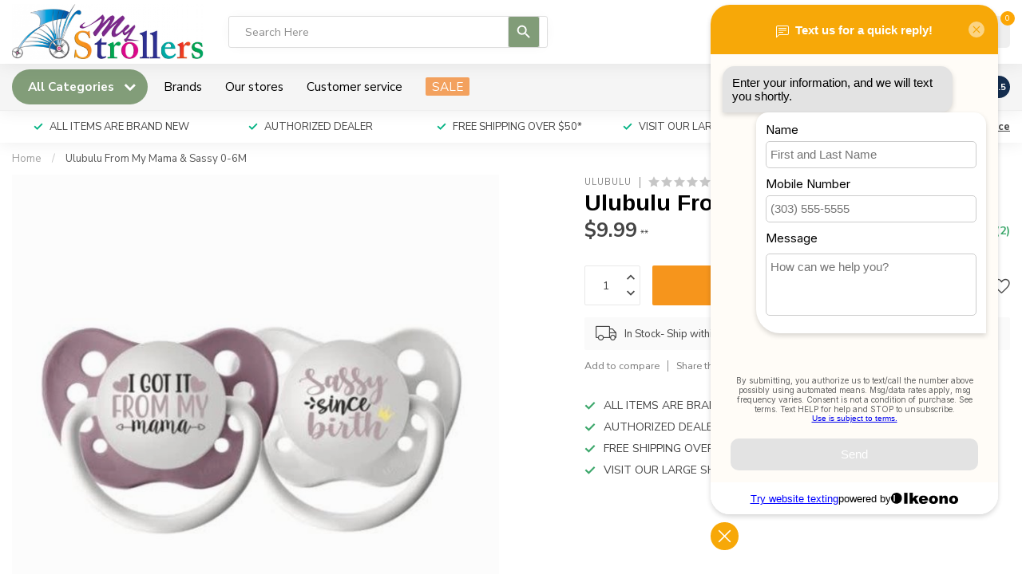

--- FILE ---
content_type: text/html;charset=utf-8
request_url: https://www.mystrollers.com/ulubulu-from-my-mama-sassy-0-6m.html
body_size: 54570
content:
<!DOCTYPE html>
<html lang="en-US">
  <head>
<link rel="preconnect" href="https://cdn.shoplightspeed.com">
<link rel="preconnect" href="https://fonts.googleapis.com">
<link rel="preconnect" href="https://fonts.gstatic.com" crossorigin>
<!--

    Theme Proxima | v1.0.0.2504202501_0_608968
    Theme designed and created by Dyvelopment - We are true e-commerce heroes!

    For custom Lightspeed eCom development or design contact us at www.dyvelopment.com

      _____                  _                                  _   
     |  __ \                | |                                | |  
     | |  | |_   ___   _____| | ___  _ __  _ __ ___   ___ _ __ | |_ 
     | |  | | | | \ \ / / _ \ |/ _ \| '_ \| '_ ` _ \ / _ \ '_ \| __|
     | |__| | |_| |\ V /  __/ | (_) | |_) | | | | | |  __/ | | | |_ 
     |_____/ \__, | \_/ \___|_|\___/| .__/|_| |_| |_|\___|_| |_|\__|
              __/ |                 | |                             
             |___/                  |_|                             
-->


<meta charset="utf-8"/>
<!-- [START] 'blocks/head.rain' -->
<!--

  (c) 2008-2026 Lightspeed Netherlands B.V.
  http://www.lightspeedhq.com
  Generated: 01-02-2026 @ 01:23:23

-->
<link rel="canonical" href="https://www.mystrollers.com/ulubulu-from-my-mama-sassy-0-6m.html"/>
<link rel="alternate" href="https://www.mystrollers.com/index.rss" type="application/rss+xml" title="New products"/>
<meta name="robots" content="noodp,noydir"/>
<meta name="google-site-verification" content="t9_bm9DsczReWRGFW6zNVK401EEx-JLqmXmndeMtLxU"/>
<meta property="og:url" content="https://www.mystrollers.com/ulubulu-from-my-mama-sassy-0-6m.html?source=facebook"/>
<meta property="og:site_name" content="MyStrollers.com"/>
<meta property="og:title" content="Ulubulu Ulubulu From My Mama &amp; Sassy 0-6M"/>
<meta property="og:description" content="Bugaboo, Nuna, Natart, Spot On Square and gift items and MyStrollers.com"/>
<meta property="og:image" content="https://cdn.shoplightspeed.com/shops/608968/files/47916941/ulubulu-ulubulu-from-my-mama-sassy-0-6m.jpg"/>
<script src="https://www.powr.io/powr.js?external-type=lightspeed"></script>
<script>
/* DyApps Theme Addons config */
if( !window.dyapps ){ window.dyapps = {}; }
window.dyapps.addons = {
 "enabled": true,
 "created_at": "24-03-2025 20:28:01",
 "settings": {
    "matrix_separator": ",",
    "filterGroupSwatches": [],
    "swatchesForCustomFields": [],
    "plan": {
     "can_variant_group": true,
     "can_stockify": true,
     "can_vat_switcher": true,
     "can_age_popup": true,
     "can_custom_qty": false,
     "can_data01_colors": true
    },
    "advancedVariants": {
     "enabled": false,
     "price_in_dropdown": true,
     "stockify_in_dropdown": true,
     "disable_out_of_stock": true,
     "grid_swatches_container_selector": ".dy-collection-grid-swatch-holder",
     "grid_swatches_position": "left",
     "grid_swatches_max_colors": 4,
     "grid_swatches_enabled": true,
     "variant_status_icon": false,
     "display_type": "select",
     "product_swatches_size": "default",
     "live_pricing": true
    },
    "age_popup": {
     "enabled": false,
     "logo_url": "",
     "image_footer_url": "",
     "text": {
                 
        "us": {
         "content": "<h3>Confirm your age<\/h3><p>You must be over the age of 18 to enter this website.<\/p>",
         "content_no": "<h3>Sorry!<\/h3><p>Unfortunately you cannot access this website.<\/p>",
         "button_yes": "I am 18 years or older",
         "button_no": "I am under 18",
        }        }
    },
    "stockify": {
     "enabled": false,
     "stock_trigger_type": "backorder",
     "optin_policy": false,
     "api": "https://my.dyapps.io/api/public/68940621c4/stockify/subscribe",
     "text": {
                 
        "us": {
         "email_placeholder": "Your email address",
         "button_trigger": "Notify me when back in stock",
         "button_submit": "Keep me updated!",
         "title": "Leave your email address",
         "desc": "Unfortunately this item is out of stock right now. Leave your email address below and we'll send you an email when the item is available again.",
         "bottom_text": "We use your data to send this email. Read more in our <a href=\"\/service\/privacy-policy\/\" target=\"_blank\">privacy policy<\/a>."
        }        }
    },
    "categoryBanners": {
     "enabled": true,
     "mobile_breakpoint": "576px",
     "category_banner": [],
     "banners": {
             }
    }
 },
 "swatches": {
 "default": {"is_default": true, "type": "multi", "values": {"background-size": "10px 10px", "background-position": "0 0, 0 5px, 5px -5px, -5px 0px", "background-image": "linear-gradient(45deg, rgba(100,100,100,0.3) 25%, transparent 25%),  linear-gradient(-45deg, rgba(100,100,100,0.3) 25%, transparent 25%),  linear-gradient(45deg, transparent 75%, rgba(100,100,100,0.3) 75%),  linear-gradient(-45deg, transparent 75%, rgba(100,100,100,0.3) 75%)"}} ,  
 "white": {"type": "color", "value": "#ffffff"}  }
};
(function () {
 var s = document.createElement('style');
 s.innerText = '.copyright>span:nth-child(2){ display: none; }';
 document.head.appendChild(s);
})();
</script>
<script>
var ae_lsecomapps_account_shop_id = "165";
</script>
<script src="https://lsecom.advision-ecommerce.com/apps/js/api/affirm.min.js"></script>
<script src="https://www.gstatic.com/shopping/merchant/merchantwidget.js"></script>
<!--[if lt IE 9]>
<script src="https://cdn.shoplightspeed.com/assets/html5shiv.js?2025-02-20"></script>
<![endif]-->
<!-- [END] 'blocks/head.rain' -->

<title>Ulubulu Ulubulu From My Mama &amp; Sassy 0-6M - MyStrollers.com</title>

<meta name="dyapps-addons-enabled" content="true">
<meta name="dyapps-addons-version" content="2022081001">
<meta name="dyapps-theme-name" content="Proxima">

<meta name="description" content="Bugaboo, Nuna, Natart, Spot On Square and gift items and MyStrollers.com" />
<meta name="keywords" content="Ulubulu, Ulubulu, From, My, Mama, &amp;, Sassy, 0-6M, Bugaboo, Nuna, Avent, Baby Jogger, Baby Letto, Spot On Square , 4 Moms. Boon, Britax, Boppy, Clek, Doona, Duc Duc and so much more" />

<meta http-equiv="X-UA-Compatible" content="IE=edge">
<meta name="viewport" content="width=device-width, initial-scale=1">

<link rel="shortcut icon" href="https://cdn.shoplightspeed.com/shops/608968/themes/17405/v/716103/assets/favicon.ico?20230207160223" type="image/x-icon" />
<link rel="preload" as="image" href="https://cdn.shoplightspeed.com/shops/608968/themes/17405/v/721151/assets/logo.png?20230216225550">


	<link rel="preload" as="image" href="https://cdn.shoplightspeed.com/shops/608968/files/47916941/650x650x2/ulubulu-from-my-mama-sassy-0-6m.jpg">

<script src="https://cdn.shoplightspeed.com/shops/608968/themes/17405/assets/jquery-1-12-4-min.js?20251226170920" defer></script>
<script>if(navigator.userAgent.indexOf("MSIE ") > -1 || navigator.userAgent.indexOf("Trident/") > -1) { document.write('<script src="https://cdn.shoplightspeed.com/shops/608968/themes/17405/assets/intersection-observer-polyfill.js?20251226170920">\x3C/script>') }</script>

<style>/*!
 * Bootstrap Reboot v4.6.1 (https://getbootstrap.com/)
 * Copyright 2011-2021 The Bootstrap Authors
 * Copyright 2011-2021 Twitter, Inc.
 * Licensed under MIT (https://github.com/twbs/bootstrap/blob/main/LICENSE)
 * Forked from Normalize.css, licensed MIT (https://github.com/necolas/normalize.css/blob/master/LICENSE.md)
 */*,*::before,*::after{box-sizing:border-box}html{font-family:sans-serif;line-height:1.15;-webkit-text-size-adjust:100%;-webkit-tap-highlight-color:rgba(0,0,0,0)}article,aside,figcaption,figure,footer,header,hgroup,main,nav,section{display:block}body{margin:0;font-family:-apple-system,BlinkMacSystemFont,"Segoe UI",Roboto,"Helvetica Neue",Arial,"Noto Sans","Liberation Sans",sans-serif,"Apple Color Emoji","Segoe UI Emoji","Segoe UI Symbol","Noto Color Emoji";font-size:1rem;font-weight:400;line-height:1.42857143;color:#212529;text-align:left;background-color:#fff}[tabindex="-1"]:focus:not(:focus-visible){outline:0 !important}hr{box-sizing:content-box;height:0;overflow:visible}h1,h2,h3,h4,h5,h6{margin-top:0;margin-bottom:.5rem}p{margin-top:0;margin-bottom:1rem}abbr[title],abbr[data-original-title]{text-decoration:underline;text-decoration:underline dotted;cursor:help;border-bottom:0;text-decoration-skip-ink:none}address{margin-bottom:1rem;font-style:normal;line-height:inherit}ol,ul,dl{margin-top:0;margin-bottom:1rem}ol ol,ul ul,ol ul,ul ol{margin-bottom:0}dt{font-weight:700}dd{margin-bottom:.5rem;margin-left:0}blockquote{margin:0 0 1rem}b,strong{font-weight:bolder}small{font-size:80%}sub,sup{position:relative;font-size:75%;line-height:0;vertical-align:baseline}sub{bottom:-0.25em}sup{top:-0.5em}a{color:#007bff;text-decoration:none;background-color:transparent}a:hover{color:#0056b3;text-decoration:underline}a:not([href]):not([class]){color:inherit;text-decoration:none}a:not([href]):not([class]):hover{color:inherit;text-decoration:none}pre,code,kbd,samp{font-family:SFMono-Regular,Menlo,Monaco,Consolas,"Liberation Mono","Courier New",monospace;font-size:1em}pre{margin-top:0;margin-bottom:1rem;overflow:auto;-ms-overflow-style:scrollbar}figure{margin:0 0 1rem}img{vertical-align:middle;border-style:none}svg{overflow:hidden;vertical-align:middle}table{border-collapse:collapse}caption{padding-top:.75rem;padding-bottom:.75rem;color:#6c757d;text-align:left;caption-side:bottom}th{text-align:inherit;text-align:-webkit-match-parent}label{display:inline-block;margin-bottom:.5rem}button{border-radius:0}button:focus:not(:focus-visible){outline:0}input,button,select,optgroup,textarea{margin:0;font-family:inherit;font-size:inherit;line-height:inherit}button,input{overflow:visible}button,select{text-transform:none}[role=button]{cursor:pointer}select{word-wrap:normal}button,[type=button],[type=reset],[type=submit]{-webkit-appearance:button}button:not(:disabled),[type=button]:not(:disabled),[type=reset]:not(:disabled),[type=submit]:not(:disabled){cursor:pointer}button::-moz-focus-inner,[type=button]::-moz-focus-inner,[type=reset]::-moz-focus-inner,[type=submit]::-moz-focus-inner{padding:0;border-style:none}input[type=radio],input[type=checkbox]{box-sizing:border-box;padding:0}textarea{overflow:auto;resize:vertical}fieldset{min-width:0;padding:0;margin:0;border:0}legend{display:block;width:100%;max-width:100%;padding:0;margin-bottom:.5rem;font-size:1.5rem;line-height:inherit;color:inherit;white-space:normal}progress{vertical-align:baseline}[type=number]::-webkit-inner-spin-button,[type=number]::-webkit-outer-spin-button{height:auto}[type=search]{outline-offset:-2px;-webkit-appearance:none}[type=search]::-webkit-search-decoration{-webkit-appearance:none}::-webkit-file-upload-button{font:inherit;-webkit-appearance:button}output{display:inline-block}summary{display:list-item;cursor:pointer}template{display:none}[hidden]{display:none !important}/*!
 * Bootstrap Grid v4.6.1 (https://getbootstrap.com/)
 * Copyright 2011-2021 The Bootstrap Authors
 * Copyright 2011-2021 Twitter, Inc.
 * Licensed under MIT (https://github.com/twbs/bootstrap/blob/main/LICENSE)
 */html{box-sizing:border-box;-ms-overflow-style:scrollbar}*,*::before,*::after{box-sizing:inherit}.container,.container-fluid,.container-xl,.container-lg,.container-md,.container-sm{width:100%;padding-right:15px;padding-left:15px;margin-right:auto;margin-left:auto}@media(min-width: 576px){.container-sm,.container{max-width:540px}}@media(min-width: 768px){.container-md,.container-sm,.container{max-width:720px}}@media(min-width: 992px){.container-lg,.container-md,.container-sm,.container{max-width:960px}}@media(min-width: 1200px){.container-xl,.container-lg,.container-md,.container-sm,.container{max-width:1140px}}.row{display:flex;flex-wrap:wrap;margin-right:-15px;margin-left:-15px}.no-gutters{margin-right:0;margin-left:0}.no-gutters>.col,.no-gutters>[class*=col-]{padding-right:0;padding-left:0}.col-xl,.col-xl-auto,.col-xl-12,.col-xl-11,.col-xl-10,.col-xl-9,.col-xl-8,.col-xl-7,.col-xl-6,.col-xl-5,.col-xl-4,.col-xl-3,.col-xl-2,.col-xl-1,.col-lg,.col-lg-auto,.col-lg-12,.col-lg-11,.col-lg-10,.col-lg-9,.col-lg-8,.col-lg-7,.col-lg-6,.col-lg-5,.col-lg-4,.col-lg-3,.col-lg-2,.col-lg-1,.col-md,.col-md-auto,.col-md-12,.col-md-11,.col-md-10,.col-md-9,.col-md-8,.col-md-7,.col-md-6,.col-md-5,.col-md-4,.col-md-3,.col-md-2,.col-md-1,.col-sm,.col-sm-auto,.col-sm-12,.col-sm-11,.col-sm-10,.col-sm-9,.col-sm-8,.col-sm-7,.col-sm-6,.col-sm-5,.col-sm-4,.col-sm-3,.col-sm-2,.col-sm-1,.col,.col-auto,.col-12,.col-11,.col-10,.col-9,.col-8,.col-7,.col-6,.col-5,.col-4,.col-3,.col-2,.col-1{position:relative;width:100%;padding-right:15px;padding-left:15px}.col{flex-basis:0;flex-grow:1;max-width:100%}.row-cols-1>*{flex:0 0 100%;max-width:100%}.row-cols-2>*{flex:0 0 50%;max-width:50%}.row-cols-3>*{flex:0 0 33.3333333333%;max-width:33.3333333333%}.row-cols-4>*{flex:0 0 25%;max-width:25%}.row-cols-5>*{flex:0 0 20%;max-width:20%}.row-cols-6>*{flex:0 0 16.6666666667%;max-width:16.6666666667%}.col-auto{flex:0 0 auto;width:auto;max-width:100%}.col-1{flex:0 0 8.33333333%;max-width:8.33333333%}.col-2{flex:0 0 16.66666667%;max-width:16.66666667%}.col-3{flex:0 0 25%;max-width:25%}.col-4{flex:0 0 33.33333333%;max-width:33.33333333%}.col-5{flex:0 0 41.66666667%;max-width:41.66666667%}.col-6{flex:0 0 50%;max-width:50%}.col-7{flex:0 0 58.33333333%;max-width:58.33333333%}.col-8{flex:0 0 66.66666667%;max-width:66.66666667%}.col-9{flex:0 0 75%;max-width:75%}.col-10{flex:0 0 83.33333333%;max-width:83.33333333%}.col-11{flex:0 0 91.66666667%;max-width:91.66666667%}.col-12{flex:0 0 100%;max-width:100%}.order-first{order:-1}.order-last{order:13}.order-0{order:0}.order-1{order:1}.order-2{order:2}.order-3{order:3}.order-4{order:4}.order-5{order:5}.order-6{order:6}.order-7{order:7}.order-8{order:8}.order-9{order:9}.order-10{order:10}.order-11{order:11}.order-12{order:12}.offset-1{margin-left:8.33333333%}.offset-2{margin-left:16.66666667%}.offset-3{margin-left:25%}.offset-4{margin-left:33.33333333%}.offset-5{margin-left:41.66666667%}.offset-6{margin-left:50%}.offset-7{margin-left:58.33333333%}.offset-8{margin-left:66.66666667%}.offset-9{margin-left:75%}.offset-10{margin-left:83.33333333%}.offset-11{margin-left:91.66666667%}@media(min-width: 576px){.col-sm{flex-basis:0;flex-grow:1;max-width:100%}.row-cols-sm-1>*{flex:0 0 100%;max-width:100%}.row-cols-sm-2>*{flex:0 0 50%;max-width:50%}.row-cols-sm-3>*{flex:0 0 33.3333333333%;max-width:33.3333333333%}.row-cols-sm-4>*{flex:0 0 25%;max-width:25%}.row-cols-sm-5>*{flex:0 0 20%;max-width:20%}.row-cols-sm-6>*{flex:0 0 16.6666666667%;max-width:16.6666666667%}.col-sm-auto{flex:0 0 auto;width:auto;max-width:100%}.col-sm-1{flex:0 0 8.33333333%;max-width:8.33333333%}.col-sm-2{flex:0 0 16.66666667%;max-width:16.66666667%}.col-sm-3{flex:0 0 25%;max-width:25%}.col-sm-4{flex:0 0 33.33333333%;max-width:33.33333333%}.col-sm-5{flex:0 0 41.66666667%;max-width:41.66666667%}.col-sm-6{flex:0 0 50%;max-width:50%}.col-sm-7{flex:0 0 58.33333333%;max-width:58.33333333%}.col-sm-8{flex:0 0 66.66666667%;max-width:66.66666667%}.col-sm-9{flex:0 0 75%;max-width:75%}.col-sm-10{flex:0 0 83.33333333%;max-width:83.33333333%}.col-sm-11{flex:0 0 91.66666667%;max-width:91.66666667%}.col-sm-12{flex:0 0 100%;max-width:100%}.order-sm-first{order:-1}.order-sm-last{order:13}.order-sm-0{order:0}.order-sm-1{order:1}.order-sm-2{order:2}.order-sm-3{order:3}.order-sm-4{order:4}.order-sm-5{order:5}.order-sm-6{order:6}.order-sm-7{order:7}.order-sm-8{order:8}.order-sm-9{order:9}.order-sm-10{order:10}.order-sm-11{order:11}.order-sm-12{order:12}.offset-sm-0{margin-left:0}.offset-sm-1{margin-left:8.33333333%}.offset-sm-2{margin-left:16.66666667%}.offset-sm-3{margin-left:25%}.offset-sm-4{margin-left:33.33333333%}.offset-sm-5{margin-left:41.66666667%}.offset-sm-6{margin-left:50%}.offset-sm-7{margin-left:58.33333333%}.offset-sm-8{margin-left:66.66666667%}.offset-sm-9{margin-left:75%}.offset-sm-10{margin-left:83.33333333%}.offset-sm-11{margin-left:91.66666667%}}@media(min-width: 768px){.col-md{flex-basis:0;flex-grow:1;max-width:100%}.row-cols-md-1>*{flex:0 0 100%;max-width:100%}.row-cols-md-2>*{flex:0 0 50%;max-width:50%}.row-cols-md-3>*{flex:0 0 33.3333333333%;max-width:33.3333333333%}.row-cols-md-4>*{flex:0 0 25%;max-width:25%}.row-cols-md-5>*{flex:0 0 20%;max-width:20%}.row-cols-md-6>*{flex:0 0 16.6666666667%;max-width:16.6666666667%}.col-md-auto{flex:0 0 auto;width:auto;max-width:100%}.col-md-1{flex:0 0 8.33333333%;max-width:8.33333333%}.col-md-2{flex:0 0 16.66666667%;max-width:16.66666667%}.col-md-3{flex:0 0 25%;max-width:25%}.col-md-4{flex:0 0 33.33333333%;max-width:33.33333333%}.col-md-5{flex:0 0 41.66666667%;max-width:41.66666667%}.col-md-6{flex:0 0 50%;max-width:50%}.col-md-7{flex:0 0 58.33333333%;max-width:58.33333333%}.col-md-8{flex:0 0 66.66666667%;max-width:66.66666667%}.col-md-9{flex:0 0 75%;max-width:75%}.col-md-10{flex:0 0 83.33333333%;max-width:83.33333333%}.col-md-11{flex:0 0 91.66666667%;max-width:91.66666667%}.col-md-12{flex:0 0 100%;max-width:100%}.order-md-first{order:-1}.order-md-last{order:13}.order-md-0{order:0}.order-md-1{order:1}.order-md-2{order:2}.order-md-3{order:3}.order-md-4{order:4}.order-md-5{order:5}.order-md-6{order:6}.order-md-7{order:7}.order-md-8{order:8}.order-md-9{order:9}.order-md-10{order:10}.order-md-11{order:11}.order-md-12{order:12}.offset-md-0{margin-left:0}.offset-md-1{margin-left:8.33333333%}.offset-md-2{margin-left:16.66666667%}.offset-md-3{margin-left:25%}.offset-md-4{margin-left:33.33333333%}.offset-md-5{margin-left:41.66666667%}.offset-md-6{margin-left:50%}.offset-md-7{margin-left:58.33333333%}.offset-md-8{margin-left:66.66666667%}.offset-md-9{margin-left:75%}.offset-md-10{margin-left:83.33333333%}.offset-md-11{margin-left:91.66666667%}}@media(min-width: 992px){.col-lg{flex-basis:0;flex-grow:1;max-width:100%}.row-cols-lg-1>*{flex:0 0 100%;max-width:100%}.row-cols-lg-2>*{flex:0 0 50%;max-width:50%}.row-cols-lg-3>*{flex:0 0 33.3333333333%;max-width:33.3333333333%}.row-cols-lg-4>*{flex:0 0 25%;max-width:25%}.row-cols-lg-5>*{flex:0 0 20%;max-width:20%}.row-cols-lg-6>*{flex:0 0 16.6666666667%;max-width:16.6666666667%}.col-lg-auto{flex:0 0 auto;width:auto;max-width:100%}.col-lg-1{flex:0 0 8.33333333%;max-width:8.33333333%}.col-lg-2{flex:0 0 16.66666667%;max-width:16.66666667%}.col-lg-3{flex:0 0 25%;max-width:25%}.col-lg-4{flex:0 0 33.33333333%;max-width:33.33333333%}.col-lg-5{flex:0 0 41.66666667%;max-width:41.66666667%}.col-lg-6{flex:0 0 50%;max-width:50%}.col-lg-7{flex:0 0 58.33333333%;max-width:58.33333333%}.col-lg-8{flex:0 0 66.66666667%;max-width:66.66666667%}.col-lg-9{flex:0 0 75%;max-width:75%}.col-lg-10{flex:0 0 83.33333333%;max-width:83.33333333%}.col-lg-11{flex:0 0 91.66666667%;max-width:91.66666667%}.col-lg-12{flex:0 0 100%;max-width:100%}.order-lg-first{order:-1}.order-lg-last{order:13}.order-lg-0{order:0}.order-lg-1{order:1}.order-lg-2{order:2}.order-lg-3{order:3}.order-lg-4{order:4}.order-lg-5{order:5}.order-lg-6{order:6}.order-lg-7{order:7}.order-lg-8{order:8}.order-lg-9{order:9}.order-lg-10{order:10}.order-lg-11{order:11}.order-lg-12{order:12}.offset-lg-0{margin-left:0}.offset-lg-1{margin-left:8.33333333%}.offset-lg-2{margin-left:16.66666667%}.offset-lg-3{margin-left:25%}.offset-lg-4{margin-left:33.33333333%}.offset-lg-5{margin-left:41.66666667%}.offset-lg-6{margin-left:50%}.offset-lg-7{margin-left:58.33333333%}.offset-lg-8{margin-left:66.66666667%}.offset-lg-9{margin-left:75%}.offset-lg-10{margin-left:83.33333333%}.offset-lg-11{margin-left:91.66666667%}}@media(min-width: 1200px){.col-xl{flex-basis:0;flex-grow:1;max-width:100%}.row-cols-xl-1>*{flex:0 0 100%;max-width:100%}.row-cols-xl-2>*{flex:0 0 50%;max-width:50%}.row-cols-xl-3>*{flex:0 0 33.3333333333%;max-width:33.3333333333%}.row-cols-xl-4>*{flex:0 0 25%;max-width:25%}.row-cols-xl-5>*{flex:0 0 20%;max-width:20%}.row-cols-xl-6>*{flex:0 0 16.6666666667%;max-width:16.6666666667%}.col-xl-auto{flex:0 0 auto;width:auto;max-width:100%}.col-xl-1{flex:0 0 8.33333333%;max-width:8.33333333%}.col-xl-2{flex:0 0 16.66666667%;max-width:16.66666667%}.col-xl-3{flex:0 0 25%;max-width:25%}.col-xl-4{flex:0 0 33.33333333%;max-width:33.33333333%}.col-xl-5{flex:0 0 41.66666667%;max-width:41.66666667%}.col-xl-6{flex:0 0 50%;max-width:50%}.col-xl-7{flex:0 0 58.33333333%;max-width:58.33333333%}.col-xl-8{flex:0 0 66.66666667%;max-width:66.66666667%}.col-xl-9{flex:0 0 75%;max-width:75%}.col-xl-10{flex:0 0 83.33333333%;max-width:83.33333333%}.col-xl-11{flex:0 0 91.66666667%;max-width:91.66666667%}.col-xl-12{flex:0 0 100%;max-width:100%}.order-xl-first{order:-1}.order-xl-last{order:13}.order-xl-0{order:0}.order-xl-1{order:1}.order-xl-2{order:2}.order-xl-3{order:3}.order-xl-4{order:4}.order-xl-5{order:5}.order-xl-6{order:6}.order-xl-7{order:7}.order-xl-8{order:8}.order-xl-9{order:9}.order-xl-10{order:10}.order-xl-11{order:11}.order-xl-12{order:12}.offset-xl-0{margin-left:0}.offset-xl-1{margin-left:8.33333333%}.offset-xl-2{margin-left:16.66666667%}.offset-xl-3{margin-left:25%}.offset-xl-4{margin-left:33.33333333%}.offset-xl-5{margin-left:41.66666667%}.offset-xl-6{margin-left:50%}.offset-xl-7{margin-left:58.33333333%}.offset-xl-8{margin-left:66.66666667%}.offset-xl-9{margin-left:75%}.offset-xl-10{margin-left:83.33333333%}.offset-xl-11{margin-left:91.66666667%}}.d-none{display:none !important}.d-inline{display:inline !important}.d-inline-block{display:inline-block !important}.d-block{display:block !important}.d-table{display:table !important}.d-table-row{display:table-row !important}.d-table-cell{display:table-cell !important}.d-flex{display:flex !important}.d-inline-flex{display:inline-flex !important}@media(min-width: 576px){.d-sm-none{display:none !important}.d-sm-inline{display:inline !important}.d-sm-inline-block{display:inline-block !important}.d-sm-block{display:block !important}.d-sm-table{display:table !important}.d-sm-table-row{display:table-row !important}.d-sm-table-cell{display:table-cell !important}.d-sm-flex{display:flex !important}.d-sm-inline-flex{display:inline-flex !important}}@media(min-width: 768px){.d-md-none{display:none !important}.d-md-inline{display:inline !important}.d-md-inline-block{display:inline-block !important}.d-md-block{display:block !important}.d-md-table{display:table !important}.d-md-table-row{display:table-row !important}.d-md-table-cell{display:table-cell !important}.d-md-flex{display:flex !important}.d-md-inline-flex{display:inline-flex !important}}@media(min-width: 992px){.d-lg-none{display:none !important}.d-lg-inline{display:inline !important}.d-lg-inline-block{display:inline-block !important}.d-lg-block{display:block !important}.d-lg-table{display:table !important}.d-lg-table-row{display:table-row !important}.d-lg-table-cell{display:table-cell !important}.d-lg-flex{display:flex !important}.d-lg-inline-flex{display:inline-flex !important}}@media(min-width: 1200px){.d-xl-none{display:none !important}.d-xl-inline{display:inline !important}.d-xl-inline-block{display:inline-block !important}.d-xl-block{display:block !important}.d-xl-table{display:table !important}.d-xl-table-row{display:table-row !important}.d-xl-table-cell{display:table-cell !important}.d-xl-flex{display:flex !important}.d-xl-inline-flex{display:inline-flex !important}}@media print{.d-print-none{display:none !important}.d-print-inline{display:inline !important}.d-print-inline-block{display:inline-block !important}.d-print-block{display:block !important}.d-print-table{display:table !important}.d-print-table-row{display:table-row !important}.d-print-table-cell{display:table-cell !important}.d-print-flex{display:flex !important}.d-print-inline-flex{display:inline-flex !important}}.flex-row{flex-direction:row !important}.flex-column{flex-direction:column !important}.flex-row-reverse{flex-direction:row-reverse !important}.flex-column-reverse{flex-direction:column-reverse !important}.flex-wrap{flex-wrap:wrap !important}.flex-nowrap{flex-wrap:nowrap !important}.flex-wrap-reverse{flex-wrap:wrap-reverse !important}.flex-fill{flex:1 1 auto !important}.flex-grow-0{flex-grow:0 !important}.flex-grow-1{flex-grow:1 !important}.flex-shrink-0{flex-shrink:0 !important}.flex-shrink-1{flex-shrink:1 !important}.justify-content-start{justify-content:flex-start !important}.justify-content-end{justify-content:flex-end !important}.justify-content-center{justify-content:center !important}.justify-content-between{justify-content:space-between !important}.justify-content-around{justify-content:space-around !important}.align-items-start{align-items:flex-start !important}.align-items-end{align-items:flex-end !important}.align-items-center{align-items:center !important}.align-items-baseline{align-items:baseline !important}.align-items-stretch{align-items:stretch !important}.align-content-start{align-content:flex-start !important}.align-content-end{align-content:flex-end !important}.align-content-center{align-content:center !important}.align-content-between{align-content:space-between !important}.align-content-around{align-content:space-around !important}.align-content-stretch{align-content:stretch !important}.align-self-auto{align-self:auto !important}.align-self-start{align-self:flex-start !important}.align-self-end{align-self:flex-end !important}.align-self-center{align-self:center !important}.align-self-baseline{align-self:baseline !important}.align-self-stretch{align-self:stretch !important}@media(min-width: 576px){.flex-sm-row{flex-direction:row !important}.flex-sm-column{flex-direction:column !important}.flex-sm-row-reverse{flex-direction:row-reverse !important}.flex-sm-column-reverse{flex-direction:column-reverse !important}.flex-sm-wrap{flex-wrap:wrap !important}.flex-sm-nowrap{flex-wrap:nowrap !important}.flex-sm-wrap-reverse{flex-wrap:wrap-reverse !important}.flex-sm-fill{flex:1 1 auto !important}.flex-sm-grow-0{flex-grow:0 !important}.flex-sm-grow-1{flex-grow:1 !important}.flex-sm-shrink-0{flex-shrink:0 !important}.flex-sm-shrink-1{flex-shrink:1 !important}.justify-content-sm-start{justify-content:flex-start !important}.justify-content-sm-end{justify-content:flex-end !important}.justify-content-sm-center{justify-content:center !important}.justify-content-sm-between{justify-content:space-between !important}.justify-content-sm-around{justify-content:space-around !important}.align-items-sm-start{align-items:flex-start !important}.align-items-sm-end{align-items:flex-end !important}.align-items-sm-center{align-items:center !important}.align-items-sm-baseline{align-items:baseline !important}.align-items-sm-stretch{align-items:stretch !important}.align-content-sm-start{align-content:flex-start !important}.align-content-sm-end{align-content:flex-end !important}.align-content-sm-center{align-content:center !important}.align-content-sm-between{align-content:space-between !important}.align-content-sm-around{align-content:space-around !important}.align-content-sm-stretch{align-content:stretch !important}.align-self-sm-auto{align-self:auto !important}.align-self-sm-start{align-self:flex-start !important}.align-self-sm-end{align-self:flex-end !important}.align-self-sm-center{align-self:center !important}.align-self-sm-baseline{align-self:baseline !important}.align-self-sm-stretch{align-self:stretch !important}}@media(min-width: 768px){.flex-md-row{flex-direction:row !important}.flex-md-column{flex-direction:column !important}.flex-md-row-reverse{flex-direction:row-reverse !important}.flex-md-column-reverse{flex-direction:column-reverse !important}.flex-md-wrap{flex-wrap:wrap !important}.flex-md-nowrap{flex-wrap:nowrap !important}.flex-md-wrap-reverse{flex-wrap:wrap-reverse !important}.flex-md-fill{flex:1 1 auto !important}.flex-md-grow-0{flex-grow:0 !important}.flex-md-grow-1{flex-grow:1 !important}.flex-md-shrink-0{flex-shrink:0 !important}.flex-md-shrink-1{flex-shrink:1 !important}.justify-content-md-start{justify-content:flex-start !important}.justify-content-md-end{justify-content:flex-end !important}.justify-content-md-center{justify-content:center !important}.justify-content-md-between{justify-content:space-between !important}.justify-content-md-around{justify-content:space-around !important}.align-items-md-start{align-items:flex-start !important}.align-items-md-end{align-items:flex-end !important}.align-items-md-center{align-items:center !important}.align-items-md-baseline{align-items:baseline !important}.align-items-md-stretch{align-items:stretch !important}.align-content-md-start{align-content:flex-start !important}.align-content-md-end{align-content:flex-end !important}.align-content-md-center{align-content:center !important}.align-content-md-between{align-content:space-between !important}.align-content-md-around{align-content:space-around !important}.align-content-md-stretch{align-content:stretch !important}.align-self-md-auto{align-self:auto !important}.align-self-md-start{align-self:flex-start !important}.align-self-md-end{align-self:flex-end !important}.align-self-md-center{align-self:center !important}.align-self-md-baseline{align-self:baseline !important}.align-self-md-stretch{align-self:stretch !important}}@media(min-width: 992px){.flex-lg-row{flex-direction:row !important}.flex-lg-column{flex-direction:column !important}.flex-lg-row-reverse{flex-direction:row-reverse !important}.flex-lg-column-reverse{flex-direction:column-reverse !important}.flex-lg-wrap{flex-wrap:wrap !important}.flex-lg-nowrap{flex-wrap:nowrap !important}.flex-lg-wrap-reverse{flex-wrap:wrap-reverse !important}.flex-lg-fill{flex:1 1 auto !important}.flex-lg-grow-0{flex-grow:0 !important}.flex-lg-grow-1{flex-grow:1 !important}.flex-lg-shrink-0{flex-shrink:0 !important}.flex-lg-shrink-1{flex-shrink:1 !important}.justify-content-lg-start{justify-content:flex-start !important}.justify-content-lg-end{justify-content:flex-end !important}.justify-content-lg-center{justify-content:center !important}.justify-content-lg-between{justify-content:space-between !important}.justify-content-lg-around{justify-content:space-around !important}.align-items-lg-start{align-items:flex-start !important}.align-items-lg-end{align-items:flex-end !important}.align-items-lg-center{align-items:center !important}.align-items-lg-baseline{align-items:baseline !important}.align-items-lg-stretch{align-items:stretch !important}.align-content-lg-start{align-content:flex-start !important}.align-content-lg-end{align-content:flex-end !important}.align-content-lg-center{align-content:center !important}.align-content-lg-between{align-content:space-between !important}.align-content-lg-around{align-content:space-around !important}.align-content-lg-stretch{align-content:stretch !important}.align-self-lg-auto{align-self:auto !important}.align-self-lg-start{align-self:flex-start !important}.align-self-lg-end{align-self:flex-end !important}.align-self-lg-center{align-self:center !important}.align-self-lg-baseline{align-self:baseline !important}.align-self-lg-stretch{align-self:stretch !important}}@media(min-width: 1200px){.flex-xl-row{flex-direction:row !important}.flex-xl-column{flex-direction:column !important}.flex-xl-row-reverse{flex-direction:row-reverse !important}.flex-xl-column-reverse{flex-direction:column-reverse !important}.flex-xl-wrap{flex-wrap:wrap !important}.flex-xl-nowrap{flex-wrap:nowrap !important}.flex-xl-wrap-reverse{flex-wrap:wrap-reverse !important}.flex-xl-fill{flex:1 1 auto !important}.flex-xl-grow-0{flex-grow:0 !important}.flex-xl-grow-1{flex-grow:1 !important}.flex-xl-shrink-0{flex-shrink:0 !important}.flex-xl-shrink-1{flex-shrink:1 !important}.justify-content-xl-start{justify-content:flex-start !important}.justify-content-xl-end{justify-content:flex-end !important}.justify-content-xl-center{justify-content:center !important}.justify-content-xl-between{justify-content:space-between !important}.justify-content-xl-around{justify-content:space-around !important}.align-items-xl-start{align-items:flex-start !important}.align-items-xl-end{align-items:flex-end !important}.align-items-xl-center{align-items:center !important}.align-items-xl-baseline{align-items:baseline !important}.align-items-xl-stretch{align-items:stretch !important}.align-content-xl-start{align-content:flex-start !important}.align-content-xl-end{align-content:flex-end !important}.align-content-xl-center{align-content:center !important}.align-content-xl-between{align-content:space-between !important}.align-content-xl-around{align-content:space-around !important}.align-content-xl-stretch{align-content:stretch !important}.align-self-xl-auto{align-self:auto !important}.align-self-xl-start{align-self:flex-start !important}.align-self-xl-end{align-self:flex-end !important}.align-self-xl-center{align-self:center !important}.align-self-xl-baseline{align-self:baseline !important}.align-self-xl-stretch{align-self:stretch !important}}.m-0{margin:0 !important}.mt-0,.my-0{margin-top:0 !important}.mr-0,.mx-0{margin-right:0 !important}.mb-0,.my-0{margin-bottom:0 !important}.ml-0,.mx-0{margin-left:0 !important}.m-1{margin:5px !important}.mt-1,.my-1{margin-top:5px !important}.mr-1,.mx-1{margin-right:5px !important}.mb-1,.my-1{margin-bottom:5px !important}.ml-1,.mx-1{margin-left:5px !important}.m-2{margin:10px !important}.mt-2,.my-2{margin-top:10px !important}.mr-2,.mx-2{margin-right:10px !important}.mb-2,.my-2{margin-bottom:10px !important}.ml-2,.mx-2{margin-left:10px !important}.m-3{margin:15px !important}.mt-3,.my-3{margin-top:15px !important}.mr-3,.mx-3{margin-right:15px !important}.mb-3,.my-3{margin-bottom:15px !important}.ml-3,.mx-3{margin-left:15px !important}.m-4{margin:30px !important}.mt-4,.my-4{margin-top:30px !important}.mr-4,.mx-4{margin-right:30px !important}.mb-4,.my-4{margin-bottom:30px !important}.ml-4,.mx-4{margin-left:30px !important}.m-5{margin:50px !important}.mt-5,.my-5{margin-top:50px !important}.mr-5,.mx-5{margin-right:50px !important}.mb-5,.my-5{margin-bottom:50px !important}.ml-5,.mx-5{margin-left:50px !important}.m-6{margin:80px !important}.mt-6,.my-6{margin-top:80px !important}.mr-6,.mx-6{margin-right:80px !important}.mb-6,.my-6{margin-bottom:80px !important}.ml-6,.mx-6{margin-left:80px !important}.p-0{padding:0 !important}.pt-0,.py-0{padding-top:0 !important}.pr-0,.px-0{padding-right:0 !important}.pb-0,.py-0{padding-bottom:0 !important}.pl-0,.px-0{padding-left:0 !important}.p-1{padding:5px !important}.pt-1,.py-1{padding-top:5px !important}.pr-1,.px-1{padding-right:5px !important}.pb-1,.py-1{padding-bottom:5px !important}.pl-1,.px-1{padding-left:5px !important}.p-2{padding:10px !important}.pt-2,.py-2{padding-top:10px !important}.pr-2,.px-2{padding-right:10px !important}.pb-2,.py-2{padding-bottom:10px !important}.pl-2,.px-2{padding-left:10px !important}.p-3{padding:15px !important}.pt-3,.py-3{padding-top:15px !important}.pr-3,.px-3{padding-right:15px !important}.pb-3,.py-3{padding-bottom:15px !important}.pl-3,.px-3{padding-left:15px !important}.p-4{padding:30px !important}.pt-4,.py-4{padding-top:30px !important}.pr-4,.px-4{padding-right:30px !important}.pb-4,.py-4{padding-bottom:30px !important}.pl-4,.px-4{padding-left:30px !important}.p-5{padding:50px !important}.pt-5,.py-5{padding-top:50px !important}.pr-5,.px-5{padding-right:50px !important}.pb-5,.py-5{padding-bottom:50px !important}.pl-5,.px-5{padding-left:50px !important}.p-6{padding:80px !important}.pt-6,.py-6{padding-top:80px !important}.pr-6,.px-6{padding-right:80px !important}.pb-6,.py-6{padding-bottom:80px !important}.pl-6,.px-6{padding-left:80px !important}.m-n1{margin:-5px !important}.mt-n1,.my-n1{margin-top:-5px !important}.mr-n1,.mx-n1{margin-right:-5px !important}.mb-n1,.my-n1{margin-bottom:-5px !important}.ml-n1,.mx-n1{margin-left:-5px !important}.m-n2{margin:-10px !important}.mt-n2,.my-n2{margin-top:-10px !important}.mr-n2,.mx-n2{margin-right:-10px !important}.mb-n2,.my-n2{margin-bottom:-10px !important}.ml-n2,.mx-n2{margin-left:-10px !important}.m-n3{margin:-15px !important}.mt-n3,.my-n3{margin-top:-15px !important}.mr-n3,.mx-n3{margin-right:-15px !important}.mb-n3,.my-n3{margin-bottom:-15px !important}.ml-n3,.mx-n3{margin-left:-15px !important}.m-n4{margin:-30px !important}.mt-n4,.my-n4{margin-top:-30px !important}.mr-n4,.mx-n4{margin-right:-30px !important}.mb-n4,.my-n4{margin-bottom:-30px !important}.ml-n4,.mx-n4{margin-left:-30px !important}.m-n5{margin:-50px !important}.mt-n5,.my-n5{margin-top:-50px !important}.mr-n5,.mx-n5{margin-right:-50px !important}.mb-n5,.my-n5{margin-bottom:-50px !important}.ml-n5,.mx-n5{margin-left:-50px !important}.m-n6{margin:-80px !important}.mt-n6,.my-n6{margin-top:-80px !important}.mr-n6,.mx-n6{margin-right:-80px !important}.mb-n6,.my-n6{margin-bottom:-80px !important}.ml-n6,.mx-n6{margin-left:-80px !important}.m-auto{margin:auto !important}.mt-auto,.my-auto{margin-top:auto !important}.mr-auto,.mx-auto{margin-right:auto !important}.mb-auto,.my-auto{margin-bottom:auto !important}.ml-auto,.mx-auto{margin-left:auto !important}@media(min-width: 576px){.m-sm-0{margin:0 !important}.mt-sm-0,.my-sm-0{margin-top:0 !important}.mr-sm-0,.mx-sm-0{margin-right:0 !important}.mb-sm-0,.my-sm-0{margin-bottom:0 !important}.ml-sm-0,.mx-sm-0{margin-left:0 !important}.m-sm-1{margin:5px !important}.mt-sm-1,.my-sm-1{margin-top:5px !important}.mr-sm-1,.mx-sm-1{margin-right:5px !important}.mb-sm-1,.my-sm-1{margin-bottom:5px !important}.ml-sm-1,.mx-sm-1{margin-left:5px !important}.m-sm-2{margin:10px !important}.mt-sm-2,.my-sm-2{margin-top:10px !important}.mr-sm-2,.mx-sm-2{margin-right:10px !important}.mb-sm-2,.my-sm-2{margin-bottom:10px !important}.ml-sm-2,.mx-sm-2{margin-left:10px !important}.m-sm-3{margin:15px !important}.mt-sm-3,.my-sm-3{margin-top:15px !important}.mr-sm-3,.mx-sm-3{margin-right:15px !important}.mb-sm-3,.my-sm-3{margin-bottom:15px !important}.ml-sm-3,.mx-sm-3{margin-left:15px !important}.m-sm-4{margin:30px !important}.mt-sm-4,.my-sm-4{margin-top:30px !important}.mr-sm-4,.mx-sm-4{margin-right:30px !important}.mb-sm-4,.my-sm-4{margin-bottom:30px !important}.ml-sm-4,.mx-sm-4{margin-left:30px !important}.m-sm-5{margin:50px !important}.mt-sm-5,.my-sm-5{margin-top:50px !important}.mr-sm-5,.mx-sm-5{margin-right:50px !important}.mb-sm-5,.my-sm-5{margin-bottom:50px !important}.ml-sm-5,.mx-sm-5{margin-left:50px !important}.m-sm-6{margin:80px !important}.mt-sm-6,.my-sm-6{margin-top:80px !important}.mr-sm-6,.mx-sm-6{margin-right:80px !important}.mb-sm-6,.my-sm-6{margin-bottom:80px !important}.ml-sm-6,.mx-sm-6{margin-left:80px !important}.p-sm-0{padding:0 !important}.pt-sm-0,.py-sm-0{padding-top:0 !important}.pr-sm-0,.px-sm-0{padding-right:0 !important}.pb-sm-0,.py-sm-0{padding-bottom:0 !important}.pl-sm-0,.px-sm-0{padding-left:0 !important}.p-sm-1{padding:5px !important}.pt-sm-1,.py-sm-1{padding-top:5px !important}.pr-sm-1,.px-sm-1{padding-right:5px !important}.pb-sm-1,.py-sm-1{padding-bottom:5px !important}.pl-sm-1,.px-sm-1{padding-left:5px !important}.p-sm-2{padding:10px !important}.pt-sm-2,.py-sm-2{padding-top:10px !important}.pr-sm-2,.px-sm-2{padding-right:10px !important}.pb-sm-2,.py-sm-2{padding-bottom:10px !important}.pl-sm-2,.px-sm-2{padding-left:10px !important}.p-sm-3{padding:15px !important}.pt-sm-3,.py-sm-3{padding-top:15px !important}.pr-sm-3,.px-sm-3{padding-right:15px !important}.pb-sm-3,.py-sm-3{padding-bottom:15px !important}.pl-sm-3,.px-sm-3{padding-left:15px !important}.p-sm-4{padding:30px !important}.pt-sm-4,.py-sm-4{padding-top:30px !important}.pr-sm-4,.px-sm-4{padding-right:30px !important}.pb-sm-4,.py-sm-4{padding-bottom:30px !important}.pl-sm-4,.px-sm-4{padding-left:30px !important}.p-sm-5{padding:50px !important}.pt-sm-5,.py-sm-5{padding-top:50px !important}.pr-sm-5,.px-sm-5{padding-right:50px !important}.pb-sm-5,.py-sm-5{padding-bottom:50px !important}.pl-sm-5,.px-sm-5{padding-left:50px !important}.p-sm-6{padding:80px !important}.pt-sm-6,.py-sm-6{padding-top:80px !important}.pr-sm-6,.px-sm-6{padding-right:80px !important}.pb-sm-6,.py-sm-6{padding-bottom:80px !important}.pl-sm-6,.px-sm-6{padding-left:80px !important}.m-sm-n1{margin:-5px !important}.mt-sm-n1,.my-sm-n1{margin-top:-5px !important}.mr-sm-n1,.mx-sm-n1{margin-right:-5px !important}.mb-sm-n1,.my-sm-n1{margin-bottom:-5px !important}.ml-sm-n1,.mx-sm-n1{margin-left:-5px !important}.m-sm-n2{margin:-10px !important}.mt-sm-n2,.my-sm-n2{margin-top:-10px !important}.mr-sm-n2,.mx-sm-n2{margin-right:-10px !important}.mb-sm-n2,.my-sm-n2{margin-bottom:-10px !important}.ml-sm-n2,.mx-sm-n2{margin-left:-10px !important}.m-sm-n3{margin:-15px !important}.mt-sm-n3,.my-sm-n3{margin-top:-15px !important}.mr-sm-n3,.mx-sm-n3{margin-right:-15px !important}.mb-sm-n3,.my-sm-n3{margin-bottom:-15px !important}.ml-sm-n3,.mx-sm-n3{margin-left:-15px !important}.m-sm-n4{margin:-30px !important}.mt-sm-n4,.my-sm-n4{margin-top:-30px !important}.mr-sm-n4,.mx-sm-n4{margin-right:-30px !important}.mb-sm-n4,.my-sm-n4{margin-bottom:-30px !important}.ml-sm-n4,.mx-sm-n4{margin-left:-30px !important}.m-sm-n5{margin:-50px !important}.mt-sm-n5,.my-sm-n5{margin-top:-50px !important}.mr-sm-n5,.mx-sm-n5{margin-right:-50px !important}.mb-sm-n5,.my-sm-n5{margin-bottom:-50px !important}.ml-sm-n5,.mx-sm-n5{margin-left:-50px !important}.m-sm-n6{margin:-80px !important}.mt-sm-n6,.my-sm-n6{margin-top:-80px !important}.mr-sm-n6,.mx-sm-n6{margin-right:-80px !important}.mb-sm-n6,.my-sm-n6{margin-bottom:-80px !important}.ml-sm-n6,.mx-sm-n6{margin-left:-80px !important}.m-sm-auto{margin:auto !important}.mt-sm-auto,.my-sm-auto{margin-top:auto !important}.mr-sm-auto,.mx-sm-auto{margin-right:auto !important}.mb-sm-auto,.my-sm-auto{margin-bottom:auto !important}.ml-sm-auto,.mx-sm-auto{margin-left:auto !important}}@media(min-width: 768px){.m-md-0{margin:0 !important}.mt-md-0,.my-md-0{margin-top:0 !important}.mr-md-0,.mx-md-0{margin-right:0 !important}.mb-md-0,.my-md-0{margin-bottom:0 !important}.ml-md-0,.mx-md-0{margin-left:0 !important}.m-md-1{margin:5px !important}.mt-md-1,.my-md-1{margin-top:5px !important}.mr-md-1,.mx-md-1{margin-right:5px !important}.mb-md-1,.my-md-1{margin-bottom:5px !important}.ml-md-1,.mx-md-1{margin-left:5px !important}.m-md-2{margin:10px !important}.mt-md-2,.my-md-2{margin-top:10px !important}.mr-md-2,.mx-md-2{margin-right:10px !important}.mb-md-2,.my-md-2{margin-bottom:10px !important}.ml-md-2,.mx-md-2{margin-left:10px !important}.m-md-3{margin:15px !important}.mt-md-3,.my-md-3{margin-top:15px !important}.mr-md-3,.mx-md-3{margin-right:15px !important}.mb-md-3,.my-md-3{margin-bottom:15px !important}.ml-md-3,.mx-md-3{margin-left:15px !important}.m-md-4{margin:30px !important}.mt-md-4,.my-md-4{margin-top:30px !important}.mr-md-4,.mx-md-4{margin-right:30px !important}.mb-md-4,.my-md-4{margin-bottom:30px !important}.ml-md-4,.mx-md-4{margin-left:30px !important}.m-md-5{margin:50px !important}.mt-md-5,.my-md-5{margin-top:50px !important}.mr-md-5,.mx-md-5{margin-right:50px !important}.mb-md-5,.my-md-5{margin-bottom:50px !important}.ml-md-5,.mx-md-5{margin-left:50px !important}.m-md-6{margin:80px !important}.mt-md-6,.my-md-6{margin-top:80px !important}.mr-md-6,.mx-md-6{margin-right:80px !important}.mb-md-6,.my-md-6{margin-bottom:80px !important}.ml-md-6,.mx-md-6{margin-left:80px !important}.p-md-0{padding:0 !important}.pt-md-0,.py-md-0{padding-top:0 !important}.pr-md-0,.px-md-0{padding-right:0 !important}.pb-md-0,.py-md-0{padding-bottom:0 !important}.pl-md-0,.px-md-0{padding-left:0 !important}.p-md-1{padding:5px !important}.pt-md-1,.py-md-1{padding-top:5px !important}.pr-md-1,.px-md-1{padding-right:5px !important}.pb-md-1,.py-md-1{padding-bottom:5px !important}.pl-md-1,.px-md-1{padding-left:5px !important}.p-md-2{padding:10px !important}.pt-md-2,.py-md-2{padding-top:10px !important}.pr-md-2,.px-md-2{padding-right:10px !important}.pb-md-2,.py-md-2{padding-bottom:10px !important}.pl-md-2,.px-md-2{padding-left:10px !important}.p-md-3{padding:15px !important}.pt-md-3,.py-md-3{padding-top:15px !important}.pr-md-3,.px-md-3{padding-right:15px !important}.pb-md-3,.py-md-3{padding-bottom:15px !important}.pl-md-3,.px-md-3{padding-left:15px !important}.p-md-4{padding:30px !important}.pt-md-4,.py-md-4{padding-top:30px !important}.pr-md-4,.px-md-4{padding-right:30px !important}.pb-md-4,.py-md-4{padding-bottom:30px !important}.pl-md-4,.px-md-4{padding-left:30px !important}.p-md-5{padding:50px !important}.pt-md-5,.py-md-5{padding-top:50px !important}.pr-md-5,.px-md-5{padding-right:50px !important}.pb-md-5,.py-md-5{padding-bottom:50px !important}.pl-md-5,.px-md-5{padding-left:50px !important}.p-md-6{padding:80px !important}.pt-md-6,.py-md-6{padding-top:80px !important}.pr-md-6,.px-md-6{padding-right:80px !important}.pb-md-6,.py-md-6{padding-bottom:80px !important}.pl-md-6,.px-md-6{padding-left:80px !important}.m-md-n1{margin:-5px !important}.mt-md-n1,.my-md-n1{margin-top:-5px !important}.mr-md-n1,.mx-md-n1{margin-right:-5px !important}.mb-md-n1,.my-md-n1{margin-bottom:-5px !important}.ml-md-n1,.mx-md-n1{margin-left:-5px !important}.m-md-n2{margin:-10px !important}.mt-md-n2,.my-md-n2{margin-top:-10px !important}.mr-md-n2,.mx-md-n2{margin-right:-10px !important}.mb-md-n2,.my-md-n2{margin-bottom:-10px !important}.ml-md-n2,.mx-md-n2{margin-left:-10px !important}.m-md-n3{margin:-15px !important}.mt-md-n3,.my-md-n3{margin-top:-15px !important}.mr-md-n3,.mx-md-n3{margin-right:-15px !important}.mb-md-n3,.my-md-n3{margin-bottom:-15px !important}.ml-md-n3,.mx-md-n3{margin-left:-15px !important}.m-md-n4{margin:-30px !important}.mt-md-n4,.my-md-n4{margin-top:-30px !important}.mr-md-n4,.mx-md-n4{margin-right:-30px !important}.mb-md-n4,.my-md-n4{margin-bottom:-30px !important}.ml-md-n4,.mx-md-n4{margin-left:-30px !important}.m-md-n5{margin:-50px !important}.mt-md-n5,.my-md-n5{margin-top:-50px !important}.mr-md-n5,.mx-md-n5{margin-right:-50px !important}.mb-md-n5,.my-md-n5{margin-bottom:-50px !important}.ml-md-n5,.mx-md-n5{margin-left:-50px !important}.m-md-n6{margin:-80px !important}.mt-md-n6,.my-md-n6{margin-top:-80px !important}.mr-md-n6,.mx-md-n6{margin-right:-80px !important}.mb-md-n6,.my-md-n6{margin-bottom:-80px !important}.ml-md-n6,.mx-md-n6{margin-left:-80px !important}.m-md-auto{margin:auto !important}.mt-md-auto,.my-md-auto{margin-top:auto !important}.mr-md-auto,.mx-md-auto{margin-right:auto !important}.mb-md-auto,.my-md-auto{margin-bottom:auto !important}.ml-md-auto,.mx-md-auto{margin-left:auto !important}}@media(min-width: 992px){.m-lg-0{margin:0 !important}.mt-lg-0,.my-lg-0{margin-top:0 !important}.mr-lg-0,.mx-lg-0{margin-right:0 !important}.mb-lg-0,.my-lg-0{margin-bottom:0 !important}.ml-lg-0,.mx-lg-0{margin-left:0 !important}.m-lg-1{margin:5px !important}.mt-lg-1,.my-lg-1{margin-top:5px !important}.mr-lg-1,.mx-lg-1{margin-right:5px !important}.mb-lg-1,.my-lg-1{margin-bottom:5px !important}.ml-lg-1,.mx-lg-1{margin-left:5px !important}.m-lg-2{margin:10px !important}.mt-lg-2,.my-lg-2{margin-top:10px !important}.mr-lg-2,.mx-lg-2{margin-right:10px !important}.mb-lg-2,.my-lg-2{margin-bottom:10px !important}.ml-lg-2,.mx-lg-2{margin-left:10px !important}.m-lg-3{margin:15px !important}.mt-lg-3,.my-lg-3{margin-top:15px !important}.mr-lg-3,.mx-lg-3{margin-right:15px !important}.mb-lg-3,.my-lg-3{margin-bottom:15px !important}.ml-lg-3,.mx-lg-3{margin-left:15px !important}.m-lg-4{margin:30px !important}.mt-lg-4,.my-lg-4{margin-top:30px !important}.mr-lg-4,.mx-lg-4{margin-right:30px !important}.mb-lg-4,.my-lg-4{margin-bottom:30px !important}.ml-lg-4,.mx-lg-4{margin-left:30px !important}.m-lg-5{margin:50px !important}.mt-lg-5,.my-lg-5{margin-top:50px !important}.mr-lg-5,.mx-lg-5{margin-right:50px !important}.mb-lg-5,.my-lg-5{margin-bottom:50px !important}.ml-lg-5,.mx-lg-5{margin-left:50px !important}.m-lg-6{margin:80px !important}.mt-lg-6,.my-lg-6{margin-top:80px !important}.mr-lg-6,.mx-lg-6{margin-right:80px !important}.mb-lg-6,.my-lg-6{margin-bottom:80px !important}.ml-lg-6,.mx-lg-6{margin-left:80px !important}.p-lg-0{padding:0 !important}.pt-lg-0,.py-lg-0{padding-top:0 !important}.pr-lg-0,.px-lg-0{padding-right:0 !important}.pb-lg-0,.py-lg-0{padding-bottom:0 !important}.pl-lg-0,.px-lg-0{padding-left:0 !important}.p-lg-1{padding:5px !important}.pt-lg-1,.py-lg-1{padding-top:5px !important}.pr-lg-1,.px-lg-1{padding-right:5px !important}.pb-lg-1,.py-lg-1{padding-bottom:5px !important}.pl-lg-1,.px-lg-1{padding-left:5px !important}.p-lg-2{padding:10px !important}.pt-lg-2,.py-lg-2{padding-top:10px !important}.pr-lg-2,.px-lg-2{padding-right:10px !important}.pb-lg-2,.py-lg-2{padding-bottom:10px !important}.pl-lg-2,.px-lg-2{padding-left:10px !important}.p-lg-3{padding:15px !important}.pt-lg-3,.py-lg-3{padding-top:15px !important}.pr-lg-3,.px-lg-3{padding-right:15px !important}.pb-lg-3,.py-lg-3{padding-bottom:15px !important}.pl-lg-3,.px-lg-3{padding-left:15px !important}.p-lg-4{padding:30px !important}.pt-lg-4,.py-lg-4{padding-top:30px !important}.pr-lg-4,.px-lg-4{padding-right:30px !important}.pb-lg-4,.py-lg-4{padding-bottom:30px !important}.pl-lg-4,.px-lg-4{padding-left:30px !important}.p-lg-5{padding:50px !important}.pt-lg-5,.py-lg-5{padding-top:50px !important}.pr-lg-5,.px-lg-5{padding-right:50px !important}.pb-lg-5,.py-lg-5{padding-bottom:50px !important}.pl-lg-5,.px-lg-5{padding-left:50px !important}.p-lg-6{padding:80px !important}.pt-lg-6,.py-lg-6{padding-top:80px !important}.pr-lg-6,.px-lg-6{padding-right:80px !important}.pb-lg-6,.py-lg-6{padding-bottom:80px !important}.pl-lg-6,.px-lg-6{padding-left:80px !important}.m-lg-n1{margin:-5px !important}.mt-lg-n1,.my-lg-n1{margin-top:-5px !important}.mr-lg-n1,.mx-lg-n1{margin-right:-5px !important}.mb-lg-n1,.my-lg-n1{margin-bottom:-5px !important}.ml-lg-n1,.mx-lg-n1{margin-left:-5px !important}.m-lg-n2{margin:-10px !important}.mt-lg-n2,.my-lg-n2{margin-top:-10px !important}.mr-lg-n2,.mx-lg-n2{margin-right:-10px !important}.mb-lg-n2,.my-lg-n2{margin-bottom:-10px !important}.ml-lg-n2,.mx-lg-n2{margin-left:-10px !important}.m-lg-n3{margin:-15px !important}.mt-lg-n3,.my-lg-n3{margin-top:-15px !important}.mr-lg-n3,.mx-lg-n3{margin-right:-15px !important}.mb-lg-n3,.my-lg-n3{margin-bottom:-15px !important}.ml-lg-n3,.mx-lg-n3{margin-left:-15px !important}.m-lg-n4{margin:-30px !important}.mt-lg-n4,.my-lg-n4{margin-top:-30px !important}.mr-lg-n4,.mx-lg-n4{margin-right:-30px !important}.mb-lg-n4,.my-lg-n4{margin-bottom:-30px !important}.ml-lg-n4,.mx-lg-n4{margin-left:-30px !important}.m-lg-n5{margin:-50px !important}.mt-lg-n5,.my-lg-n5{margin-top:-50px !important}.mr-lg-n5,.mx-lg-n5{margin-right:-50px !important}.mb-lg-n5,.my-lg-n5{margin-bottom:-50px !important}.ml-lg-n5,.mx-lg-n5{margin-left:-50px !important}.m-lg-n6{margin:-80px !important}.mt-lg-n6,.my-lg-n6{margin-top:-80px !important}.mr-lg-n6,.mx-lg-n6{margin-right:-80px !important}.mb-lg-n6,.my-lg-n6{margin-bottom:-80px !important}.ml-lg-n6,.mx-lg-n6{margin-left:-80px !important}.m-lg-auto{margin:auto !important}.mt-lg-auto,.my-lg-auto{margin-top:auto !important}.mr-lg-auto,.mx-lg-auto{margin-right:auto !important}.mb-lg-auto,.my-lg-auto{margin-bottom:auto !important}.ml-lg-auto,.mx-lg-auto{margin-left:auto !important}}@media(min-width: 1200px){.m-xl-0{margin:0 !important}.mt-xl-0,.my-xl-0{margin-top:0 !important}.mr-xl-0,.mx-xl-0{margin-right:0 !important}.mb-xl-0,.my-xl-0{margin-bottom:0 !important}.ml-xl-0,.mx-xl-0{margin-left:0 !important}.m-xl-1{margin:5px !important}.mt-xl-1,.my-xl-1{margin-top:5px !important}.mr-xl-1,.mx-xl-1{margin-right:5px !important}.mb-xl-1,.my-xl-1{margin-bottom:5px !important}.ml-xl-1,.mx-xl-1{margin-left:5px !important}.m-xl-2{margin:10px !important}.mt-xl-2,.my-xl-2{margin-top:10px !important}.mr-xl-2,.mx-xl-2{margin-right:10px !important}.mb-xl-2,.my-xl-2{margin-bottom:10px !important}.ml-xl-2,.mx-xl-2{margin-left:10px !important}.m-xl-3{margin:15px !important}.mt-xl-3,.my-xl-3{margin-top:15px !important}.mr-xl-3,.mx-xl-3{margin-right:15px !important}.mb-xl-3,.my-xl-3{margin-bottom:15px !important}.ml-xl-3,.mx-xl-3{margin-left:15px !important}.m-xl-4{margin:30px !important}.mt-xl-4,.my-xl-4{margin-top:30px !important}.mr-xl-4,.mx-xl-4{margin-right:30px !important}.mb-xl-4,.my-xl-4{margin-bottom:30px !important}.ml-xl-4,.mx-xl-4{margin-left:30px !important}.m-xl-5{margin:50px !important}.mt-xl-5,.my-xl-5{margin-top:50px !important}.mr-xl-5,.mx-xl-5{margin-right:50px !important}.mb-xl-5,.my-xl-5{margin-bottom:50px !important}.ml-xl-5,.mx-xl-5{margin-left:50px !important}.m-xl-6{margin:80px !important}.mt-xl-6,.my-xl-6{margin-top:80px !important}.mr-xl-6,.mx-xl-6{margin-right:80px !important}.mb-xl-6,.my-xl-6{margin-bottom:80px !important}.ml-xl-6,.mx-xl-6{margin-left:80px !important}.p-xl-0{padding:0 !important}.pt-xl-0,.py-xl-0{padding-top:0 !important}.pr-xl-0,.px-xl-0{padding-right:0 !important}.pb-xl-0,.py-xl-0{padding-bottom:0 !important}.pl-xl-0,.px-xl-0{padding-left:0 !important}.p-xl-1{padding:5px !important}.pt-xl-1,.py-xl-1{padding-top:5px !important}.pr-xl-1,.px-xl-1{padding-right:5px !important}.pb-xl-1,.py-xl-1{padding-bottom:5px !important}.pl-xl-1,.px-xl-1{padding-left:5px !important}.p-xl-2{padding:10px !important}.pt-xl-2,.py-xl-2{padding-top:10px !important}.pr-xl-2,.px-xl-2{padding-right:10px !important}.pb-xl-2,.py-xl-2{padding-bottom:10px !important}.pl-xl-2,.px-xl-2{padding-left:10px !important}.p-xl-3{padding:15px !important}.pt-xl-3,.py-xl-3{padding-top:15px !important}.pr-xl-3,.px-xl-3{padding-right:15px !important}.pb-xl-3,.py-xl-3{padding-bottom:15px !important}.pl-xl-3,.px-xl-3{padding-left:15px !important}.p-xl-4{padding:30px !important}.pt-xl-4,.py-xl-4{padding-top:30px !important}.pr-xl-4,.px-xl-4{padding-right:30px !important}.pb-xl-4,.py-xl-4{padding-bottom:30px !important}.pl-xl-4,.px-xl-4{padding-left:30px !important}.p-xl-5{padding:50px !important}.pt-xl-5,.py-xl-5{padding-top:50px !important}.pr-xl-5,.px-xl-5{padding-right:50px !important}.pb-xl-5,.py-xl-5{padding-bottom:50px !important}.pl-xl-5,.px-xl-5{padding-left:50px !important}.p-xl-6{padding:80px !important}.pt-xl-6,.py-xl-6{padding-top:80px !important}.pr-xl-6,.px-xl-6{padding-right:80px !important}.pb-xl-6,.py-xl-6{padding-bottom:80px !important}.pl-xl-6,.px-xl-6{padding-left:80px !important}.m-xl-n1{margin:-5px !important}.mt-xl-n1,.my-xl-n1{margin-top:-5px !important}.mr-xl-n1,.mx-xl-n1{margin-right:-5px !important}.mb-xl-n1,.my-xl-n1{margin-bottom:-5px !important}.ml-xl-n1,.mx-xl-n1{margin-left:-5px !important}.m-xl-n2{margin:-10px !important}.mt-xl-n2,.my-xl-n2{margin-top:-10px !important}.mr-xl-n2,.mx-xl-n2{margin-right:-10px !important}.mb-xl-n2,.my-xl-n2{margin-bottom:-10px !important}.ml-xl-n2,.mx-xl-n2{margin-left:-10px !important}.m-xl-n3{margin:-15px !important}.mt-xl-n3,.my-xl-n3{margin-top:-15px !important}.mr-xl-n3,.mx-xl-n3{margin-right:-15px !important}.mb-xl-n3,.my-xl-n3{margin-bottom:-15px !important}.ml-xl-n3,.mx-xl-n3{margin-left:-15px !important}.m-xl-n4{margin:-30px !important}.mt-xl-n4,.my-xl-n4{margin-top:-30px !important}.mr-xl-n4,.mx-xl-n4{margin-right:-30px !important}.mb-xl-n4,.my-xl-n4{margin-bottom:-30px !important}.ml-xl-n4,.mx-xl-n4{margin-left:-30px !important}.m-xl-n5{margin:-50px !important}.mt-xl-n5,.my-xl-n5{margin-top:-50px !important}.mr-xl-n5,.mx-xl-n5{margin-right:-50px !important}.mb-xl-n5,.my-xl-n5{margin-bottom:-50px !important}.ml-xl-n5,.mx-xl-n5{margin-left:-50px !important}.m-xl-n6{margin:-80px !important}.mt-xl-n6,.my-xl-n6{margin-top:-80px !important}.mr-xl-n6,.mx-xl-n6{margin-right:-80px !important}.mb-xl-n6,.my-xl-n6{margin-bottom:-80px !important}.ml-xl-n6,.mx-xl-n6{margin-left:-80px !important}.m-xl-auto{margin:auto !important}.mt-xl-auto,.my-xl-auto{margin-top:auto !important}.mr-xl-auto,.mx-xl-auto{margin-right:auto !important}.mb-xl-auto,.my-xl-auto{margin-bottom:auto !important}.ml-xl-auto,.mx-xl-auto{margin-left:auto !important}}@media(min-width: 1300px){.container{max-width:1350px}}</style>


<!-- <link rel="preload" href="https://cdn.shoplightspeed.com/shops/608968/themes/17405/assets/style.css?20251226170920" as="style">-->
<link rel="stylesheet" href="https://cdn.shoplightspeed.com/shops/608968/themes/17405/assets/style.css?20251226170920" />
<!-- <link rel="preload" href="https://cdn.shoplightspeed.com/shops/608968/themes/17405/assets/style.css?20251226170920" as="style" onload="this.onload=null;this.rel='stylesheet'"> -->

<link rel="preload" href="https://fonts.googleapis.com/css?family=Nunito%20Sans:400,300,700%7CArimo:300,400,700&amp;display=fallback" as="style">
<link href="https://fonts.googleapis.com/css?family=Nunito%20Sans:400,300,700%7CArimo:300,400,700&amp;display=fallback" rel="stylesheet">

<link rel="preload" href="https://cdn.shoplightspeed.com/shops/608968/themes/17405/assets/dy-addons.css?20251226170920" as="style" onload="this.onload=null;this.rel='stylesheet'">


<style>
@font-face {
  font-family: 'proxima-icons';
  src:
    url(https://cdn.shoplightspeed.com/shops/608968/themes/17405/assets/proxima-icons.ttf?20251226170920) format('truetype'),
    url(https://cdn.shoplightspeed.com/shops/608968/themes/17405/assets/proxima-icons.woff?20251226170920) format('woff'),
    url(https://cdn.shoplightspeed.com/shops/608968/themes/17405/assets/proxima-icons.svg?20251226170920#proxima-icons) format('svg');
  font-weight: normal;
  font-style: normal;
  font-display: block;
}
</style>
<link rel="preload" href="https://cdn.shoplightspeed.com/shops/608968/themes/17405/assets/settings.css?20251226170920" as="style">
<link rel="preload" href="https://cdn.shoplightspeed.com/shops/608968/themes/17405/assets/custom.css?20251226170920" as="style">
<link rel="stylesheet" href="https://cdn.shoplightspeed.com/shops/608968/themes/17405/assets/settings.css?20251226170920" />
<link rel="stylesheet" href="https://cdn.shoplightspeed.com/shops/608968/themes/17405/assets/custom.css?20251226170920" />

<!-- <link rel="preload" href="https://cdn.shoplightspeed.com/shops/608968/themes/17405/assets/settings.css?20251226170920" as="style" onload="this.onload=null;this.rel='stylesheet'">
<link rel="preload" href="https://cdn.shoplightspeed.com/shops/608968/themes/17405/assets/custom.css?20251226170920" as="style" onload="this.onload=null;this.rel='stylesheet'"> -->

		<link rel="preload" href="https://cdn.shoplightspeed.com/shops/608968/themes/17405/assets/fancybox-3-5-7-min.css?20251226170920" as="style" onload="this.onload=null;this.rel='stylesheet'">


<script>
  window.theme = {
    isDemoShop: false,
    language: 'us',
    template: 'pages/product.rain',
    pageData: {},
    dyApps: {
      version: 20220101
    }
  };

</script>

<script type="text/javascript" src="https://cdn.shoplightspeed.com/shops/608968/themes/17405/assets/swiper-453-min.js?20251226170920" defer></script>
<script type="text/javascript" src="https://cdn.shoplightspeed.com/shops/608968/themes/17405/assets/global.js?20251226170920" defer></script>  </head>
  <body class="layout-custom usp-carousel-pos-bottom b2b">
    
    <div id="mobile-nav-holder" class="fancy-box from-left overflow-hidden p-0">
    	<div id="mobile-nav-header" class="p-3 border-bottom-gray gray-border-bottom">
        <h1 class="flex-grow-1">Menu</h1>
        <div id="mobile-lang-switcher" class="d-flex align-items-center mr-3 lh-1">
          <span class="flag-icon flag-icon-us mr-1"></span> <span class="">USD</span>
        </div>
        <i class="icon-x-l close-fancy"></i>
      </div>
      <div id="mobile-nav-content"></div>
    </div>
    
    <header id="header" class="usp-carousel-pos-bottom">
<!--
originalUspCarouselPosition = bottom
uspCarouselPosition = bottom
      amountOfSubheaderFeatures = 3
      uspsInSubheader = false
      uspsInSubheader = true -->
<div id="header-holder" class="usp-carousel-pos-bottom header-scrollable header-has-shadow">
    
  <div id="header-content" class="container logo-left d-flex align-items-center ">
    <div id="header-left" class="header-col d-flex align-items-center with-scrollnav-icon">      
      <div id="mobilenav" class="nav-icon hb-icon d-lg-none" data-trigger-fancy="mobile-nav-holder">
            <div class="hb-icon-line line-1"></div>
            <div class="hb-icon-line line-2"></div>
            <div class="hb-icon-label">Menu</div>
      </div>
            <div id="scroll-nav" class="nav-icon hb-icon d-none mr-3">
            <div class="hb-icon-line line-1"></div>
            <div class="hb-icon-line line-2"></div>
            <div class="hb-icon-label">Menu</div>
      </div>
            
            
            	
      <a href="https://www.mystrollers.com/" class="mr-3 mr-sm-0">
<!--       <img class="logo" src="https://cdn.shoplightspeed.com/shops/608968/themes/17405/v/721151/assets/logo.png?20230216225550" alt="MyStrollers.com"> -->
    	        <img class="logo d-none d-sm-inline-block" src="https://cdn.shoplightspeed.com/shops/608968/themes/17405/v/721151/assets/logo.png?20230216225550" alt="MyStrollers.com">
        <img class="logo mobile-logo d-inline-block d-sm-none" src="https://cdn.shoplightspeed.com/shops/608968/themes/17405/v/716104/assets/logo-mobile.png?20230207160232" alt="MyStrollers.com">
    	    </a>
		
            
      <form id="header-search" action="https://www.mystrollers.com/search/" method="get" class="d-none d-lg-block ml-4">
        <input id="header-search-input"  maxlength="50" type="text" name="q" class="theme-input search-input header-search-input as-body border-none br-xl pl-20" placeholder="Search..">
        <button class="search-button r-10" type="submit"><i class="icon-search c-body-text"></i></button>
        
        <div id="search-results" class="as-body px-3 py-3 pt-2 row apply-shadow"></div>
      </form>
    </div>
        
    <div id="header-right" class="header-col with-labels">
        
      <div id="header-fancy-language" class="header-item d-none d-md-block" tabindex="0">
        <span class="header-link" data-tooltip title="Language & Currency" data-placement="bottom" data-trigger-fancy="fancy-language">
          <span id="header-locale-code">USD</span>
          <span class="flag-icon flag-icon-us"></span> 
        </span>
              </div>

      <div id="header-fancy-account" class="header-item">
        
                	<span class="header-link" data-tooltip title="My account" data-placement="bottom" data-trigger-fancy="fancy-account" data-fancy-type="hybrid">
            <i class="header-icon icon-user"></i>
            <span class="header-icon-label">My account</span>
        	</span>
              </div>

            <div id="header-wishlist" class="d-none d-md-block header-item">
        <a href="https://www.mystrollers.com/account/wishlist/" class="header-link" data-tooltip title="Wish List" data-placement="bottom" data-fancy="fancy-account-holder">
          <i class="header-icon icon-heart"></i>
          <span class="header-icon-label">Wish List</span>
        </a>
      </div>
            
      <div id="header-fancy-cart" class="header-item mr-0">
        <a href="https://www.mystrollers.com/cart/" id="cart-header-link" class="cart header-link justify-content-center" data-trigger-fancy="fancy-cart">
            <i id="header-icon-cart" class="icon-shopping-bag"></i><span id="cart-qty" class="shopping-bag">0</span>
        </a>
      </div>
    </div>
    
  </div>
</div>

<div class="subheader-holder subheader-holder-below  d-nonex xd-md-block navbar-border-bottom header-has-shadow">
    <div id="subheader" class="container d-flex align-items-center">
      
      <nav class="subheader-nav d-none d-lg-block">
        <div id="main-categories-button">
          All Categories
          <div class="nav-icon arrow-icon">
            <div class="arrow-icon-line-1"></div>
            <div class="arrow-icon-line-2"></div>
          </div>
        </div>
        
                
                
        <div class="nav-main-holder">
				<ul class="nav-main">
                    <li class="nav-main-item">
            <a href="https://www.mystrollers.com/shop-by-furniture-collections/" class="nav-main-item-name has-subs">
                              <img src="https://cdn.shoplightspeed.com/shops/608968/files/52307367/35x35x1/image.jpg" width="35" height="35" loading="lazy" fetchpriority="low">
                            Shop By Furniture Collections
            </a>
                        	              <ul class="nav-main-sub full-width mega level-1">
                <li>
                  <div class="nav-main-sub-mega nav-main-sub-item-holder">
                    
                    <div class="container">
                      
                      <h3 class="mb-3 mt-2 fz-180" style="opacity: 0.4;">Shop By Furniture Collections</h3>
                      
                      <div class="row">
                    
                                        <div class="col-md-3 nav-main-sub-item">
                      
                      <a href="https://www.mystrollers.com/shop-by-furniture-collections/baby-letto/" class="nav-category-title">Baby Letto</a>
                      
                                            <ul class="nav-mega-sub level-2">
                                                <li><a href="https://www.mystrollers.com/shop-by-furniture-collections/baby-letto/bento-collection/">Bento Collection</a></li>
                                                <li><a href="https://www.mystrollers.com/shop-by-furniture-collections/baby-letto/bondi-collection/">Bondi Collection</a></li>
                                                <li><a href="https://www.mystrollers.com/shop-by-furniture-collections/baby-letto/crosby-collection/">Crosby Collection</a></li>
                                                <li><a href="https://www.mystrollers.com/shop-by-furniture-collections/baby-letto/gelato-collection/">Gelato Collection</a></li>
                                                <li><a href="https://www.mystrollers.com/shop-by-furniture-collections/baby-letto/harlow-collection/">Harlow Collection</a></li>
                                                <li><a href="https://www.mystrollers.com/shop-by-furniture-collections/baby-letto/hudson-collection/">Hudson Collection</a></li>
                                                <li><a href="https://www.mystrollers.com/shop-by-furniture-collections/baby-letto/lolly-collection/">Lolly Collection</a></li>
                                                <li><a href="https://www.mystrollers.com/shop-by-furniture-collections/baby-letto/maki-collection/">Maki Collection</a></li>
                                                <li><a href="https://www.mystrollers.com/shop-by-furniture-collections/baby-letto/moab-collection/">Moab Collection</a></li>
                                                <li><a href="https://www.mystrollers.com/shop-by-furniture-collections/baby-letto/modo-collection/">Modo Collection</a></li>
                                                <li><a href="https://www.mystrollers.com/shop-by-furniture-collections/baby-letto/palma-collection/">Palma Collection</a></li>
                                                <li><a href="https://www.mystrollers.com/shop-by-furniture-collections/baby-letto/peggy-collection/">Peggy Collection</a></li>
                                                <li><a href="https://www.mystrollers.com/shop-by-furniture-collections/baby-letto/pogo-collection/">Pogo Collection</a></li>
                                                <li><a href="https://www.mystrollers.com/shop-by-furniture-collections/baby-letto/origami/">Origami</a></li>
                                                <li><a href="https://www.mystrollers.com/shop-by-furniture-collections/baby-letto/rolli-collection/">Rolli Collection</a></li>
                                                <li><a href="https://www.mystrollers.com/shop-by-furniture-collections/baby-letto/scoot-collection/">Scoot Collection</a></li>
                                                <li><a href="https://www.mystrollers.com/shop-by-furniture-collections/baby-letto/sprout-collection/">Sprout Collection</a></li>
                                                <li><a href="https://www.mystrollers.com/shop-by-furniture-collections/baby-letto/yuzu-collection/">Yuzu Collection</a></li>
                                              </ul>
                                            
                    </div>
                        
                        
                  	                    <div class="col-md-3 nav-main-sub-item">
                      
                      <a href="https://www.mystrollers.com/shop-by-furniture-collections/dadada-collection/" class="nav-category-title">Dadada Collection</a>
                      
                                            <ul class="nav-mega-sub level-2">
                                                <li><a href="https://www.mystrollers.com/shop-by-furniture-collections/dadada-collection/austin-collection/">Austin Collection</a></li>
                                                <li><a href="https://www.mystrollers.com/shop-by-furniture-collections/dadada-collection/bliss-collection/">Bliss Collection</a></li>
                                                <li><a href="https://www.mystrollers.com/shop-by-furniture-collections/dadada-collection/central-park-collection/">Central Park Collection</a></li>
                                                <li><a href="https://www.mystrollers.com/shop-by-furniture-collections/dadada-collection/jolly-collection/">Jolly Collection</a></li>
                                                <li><a href="https://www.mystrollers.com/shop-by-furniture-collections/dadada-collection/lala-collection/">Lala Collection</a></li>
                                                <li><a href="https://www.mystrollers.com/shop-by-furniture-collections/dadada-collection/lila-collection/">Lila Collection</a></li>
                                                <li><a href="https://www.mystrollers.com/shop-by-furniture-collections/dadada-collection/merry-collection/">Merry Collection</a></li>
                                                <li><a href="https://www.mystrollers.com/shop-by-furniture-collections/dadada-collection/soho-collection/">Soho Collection</a></li>
                                                <li><a href="https://www.mystrollers.com/shop-by-furniture-collections/dadada-collection/spirit-collection/">Spirit Collection</a></li>
                                                <li><a href="https://www.mystrollers.com/shop-by-furniture-collections/dadada-collection/toddler-beds/">Toddler Beds</a></li>
                                              </ul>
                                            
                    </div>
                        
                        
                  	                    <div class="col-md-3 nav-main-sub-item">
                      
                      <a href="https://www.mystrollers.com/shop-by-furniture-collections/hush/" class="nav-category-title">Hush </a>
                      
                                            <ul class="nav-mega-sub level-2">
                                                <li><a href="https://www.mystrollers.com/shop-by-furniture-collections/hush/lulla-and-lulli-collection/">Lulla And Lulli Collection</a></li>
                                                <li><a href="https://www.mystrollers.com/shop-by-furniture-collections/hush/hush-classic-collection/">Hush Classic Collection</a></li>
                                              </ul>
                                            
                    </div>
                        
                        
                  	                    <div class="col-md-3 nav-main-sub-item">
                      
                      <a href="https://www.mystrollers.com/shop-by-furniture-collections/maxi-cosi/" class="nav-category-title">Maxi  Cosi</a>
                      
                                            <ul class="nav-mega-sub level-2">
                                                <li><a href="https://www.mystrollers.com/shop-by-furniture-collections/maxi-cosi/embraced-forms-collection/">Embraced Forms Collection</a></li>
                                                <li><a href="https://www.mystrollers.com/shop-by-furniture-collections/maxi-cosi/kindred-brisa-collection/">Kindred Brisa Collection</a></li>
                                                <li><a href="https://www.mystrollers.com/shop-by-furniture-collections/maxi-cosi/kindred-everheart-collection/">Kindred Everheart Collection</a></li>
                                                <li><a href="https://www.mystrollers.com/shop-by-furniture-collections/maxi-cosi/quiet-luxury-collection/">Quiet Luxury Collection</a></li>
                                              </ul>
                                            
                    </div>
                        
                                      		<div class="cf"></div>
                		    
                  	                    <div class="col-md-3 nav-main-sub-item">
                      
                      <a href="https://www.mystrollers.com/shop-by-furniture-collections/delta/" class="nav-category-title">Delta </a>
                      
                                            <ul class="nav-mega-sub level-2">
                                                <li><a href="https://www.mystrollers.com/shop-by-furniture-collections/delta/sloane-collection/">Sloane Collection</a></li>
                                              </ul>
                                            
                    </div>
                        
                        
                  	                    <div class="col-md-3 nav-main-sub-item">
                      
                      <a href="https://www.mystrollers.com/shop-by-furniture-collections/monogram-by-namesake/" class="nav-category-title">Monogram By Namesake</a>
                      
                                            <ul class="nav-mega-sub level-2">
                                                <li><a href="https://www.mystrollers.com/shop-by-furniture-collections/monogram-by-namesake/beckett-collection/">Beckett Collection</a></li>
                                                <li><a href="https://www.mystrollers.com/shop-by-furniture-collections/monogram-by-namesake/emory-collection/">Emory Collection</a></li>
                                                <li><a href="https://www.mystrollers.com/shop-by-furniture-collections/monogram-by-namesake/hemsted-collection/">Hemsted Collection</a></li>
                                                <li><a href="https://www.mystrollers.com/shop-by-furniture-collections/monogram-by-namesake/newbern-collection/">Newbern Collection</a></li>
                                              </ul>
                                            
                    </div>
                        
                        
                  	                    <div class="col-md-3 nav-main-sub-item">
                      
                      <a href="https://www.mystrollers.com/shop-by-furniture-collections/namesake/" class="nav-category-title">Namesake</a>
                      
                                            <ul class="nav-mega-sub level-2">
                                                <li><a href="https://www.mystrollers.com/shop-by-furniture-collections/namesake/alouette-collection/">Alouette Collection</a></li>
                                                <li><a href="https://www.mystrollers.com/shop-by-furniture-collections/namesake/abigail-collection/">Abigail Collection</a></li>
                                                <li><a href="https://www.mystrollers.com/shop-by-furniture-collections/namesake/beckett-collection/">Beckett Collection</a></li>
                                                <li><a href="https://www.mystrollers.com/shop-by-furniture-collections/namesake/ashbury-collection/">Ashbury Collection</a></li>
                                                <li><a href="https://www.mystrollers.com/shop-by-furniture-collections/namesake/brimsley-collection/">Brimsley Collection</a></li>
                                                <li><a href="https://www.mystrollers.com/shop-by-furniture-collections/namesake/darlington-collection/">Darlington Collection</a></li>
                                                <li><a href="https://www.mystrollers.com/shop-by-furniture-collections/namesake/durham-collection/">Durham Collection</a></li>
                                                <li><a href="https://www.mystrollers.com/shop-by-furniture-collections/namesake/eloise-collection/">Eloise  Collection</a></li>
                                                <li><a href="https://www.mystrollers.com/shop-by-furniture-collections/namesake/emory-farmhouse-collection/">Emory Farmhouse Collection</a></li>
                                                <li><a href="https://www.mystrollers.com/shop-by-furniture-collections/namesake/liberty-collection/">Liberty Collection </a></li>
                                                <li><a href="https://www.mystrollers.com/shop-by-furniture-collections/namesake/marin-collection/">Marin Collection</a></li>
                                                <li><a href="https://www.mystrollers.com/shop-by-furniture-collections/namesake/nantucket-collection/">Nantucket Collection</a></li>
                                                <li><a href="https://www.mystrollers.com/shop-by-furniture-collections/namesake/newbern-collection/">Newbern Collection</a></li>
                                                <li><a href="https://www.mystrollers.com/shop-by-furniture-collections/namesake/tanner-collection/">Tanner Collection</a></li>
                                                <li><a href="https://www.mystrollers.com/shop-by-furniture-collections/namesake/winston-collection/">Winston Collection</a></li>
                                              </ul>
                                            
                    </div>
                        
                        
                  	                    <div class="col-md-3 nav-main-sub-item">
                      
                      <a href="https://www.mystrollers.com/shop-by-furniture-collections/natart-juvenile/" class="nav-category-title">Natart Juvenile</a>
                      
                                            <ul class="nav-mega-sub level-2">
                                                <li><a href="https://www.mystrollers.com/shop-by-furniture-collections/natart-juvenile/aria-collection/">Aria Collection</a></li>
                                                <li><a href="https://www.mystrollers.com/shop-by-furniture-collections/natart-juvenile/como-collection/">Como Collection</a></li>
                                                <li><a href="https://www.mystrollers.com/shop-by-furniture-collections/natart-juvenile/como-naturale-collection/">Como Naturale Collection</a></li>
                                                <li><a href="https://www.mystrollers.com/shop-by-furniture-collections/natart-juvenile/greta-collection/">Greta Collection</a></li>
                                                <li><a href="https://www.mystrollers.com/shop-by-furniture-collections/natart-juvenile/kyoto-collection/">Kyoto Collection</a></li>
                                                <li><a href="https://www.mystrollers.com/shop-by-furniture-collections/natart-juvenile/linea-collection/">Linea Collection</a></li>
                                                <li><a href="https://www.mystrollers.com/shop-by-furniture-collections/natart-juvenile/palo-collection/">Palo Collection</a></li>
                                                <li><a href="https://www.mystrollers.com/shop-by-furniture-collections/natart-juvenile/taylor-collection/">Taylor Collection</a></li>
                                                <li><a href="https://www.mystrollers.com/shop-by-furniture-collections/natart-juvenile/toscano-collection/">Toscano Collection</a></li>
                                              </ul>
                                            
                    </div>
                        
                                      		<div class="cf"></div>
                		    
                  	                    <div class="col-md-3 nav-main-sub-item">
                      
                      <a href="https://www.mystrollers.com/shop-by-furniture-collections/nursery-works/" class="nav-category-title">Nursery Works</a>
                      
                                            <ul class="nav-mega-sub level-2">
                                                <li><a href="https://www.mystrollers.com/shop-by-furniture-collections/nursery-works/luma-collection/">Luma Collection</a></li>
                                                <li><a href="https://www.mystrollers.com/shop-by-furniture-collections/nursery-works/novella-collection/">Novella Collection</a></li>
                                                <li><a href="https://www.mystrollers.com/shop-by-furniture-collections/nursery-works/vetro-collection/">Vetro Collection</a></li>
                                              </ul>
                                            
                    </div>
                        
                        
                  	                    <div class="col-md-3 nav-main-sub-item">
                      
                      <a href="https://www.mystrollers.com/shop-by-furniture-collections/oeuf/" class="nav-category-title">Oeuf</a>
                      
                                            <ul class="nav-mega-sub level-2">
                                                <li><a href="https://www.mystrollers.com/shop-by-furniture-collections/oeuf/classic-collection/">Classic Collection</a></li>
                                                <li><a href="https://www.mystrollers.com/shop-by-furniture-collections/oeuf/fawn-system/">Fawn System</a></li>
                                                <li><a href="https://www.mystrollers.com/shop-by-furniture-collections/oeuf/moss-collection/">Moss Collection</a></li>
                                                <li><a href="https://www.mystrollers.com/shop-by-furniture-collections/oeuf/rhea-collection/">Rhea Collection</a></li>
                                                <li><a href="https://www.mystrollers.com/shop-by-furniture-collections/oeuf/sparrow-collection/">Sparrow Collection</a></li>
                                                <li><a href="https://www.mystrollers.com/shop-by-furniture-collections/oeuf/perch-twin-bunk-bed/">Perch Twin Bunk Bed</a></li>
                                                <li><a href="https://www.mystrollers.com/shop-by-furniture-collections/oeuf/perch-twin-loft-bed/">Perch Twin Loft Bed</a></li>
                                                <li><a href="https://www.mystrollers.com/shop-by-furniture-collections/oeuf/toddler-bed/">Toddler Bed</a></li>
                                                <li><a href="https://www.mystrollers.com/shop-by-furniture-collections/oeuf/perch-full-loft-bed/">Perch Full Loft Bed</a></li>
                                              </ul>
                                            
                    </div>
                        
                        
                  	                    <div class="col-md-3 nav-main-sub-item">
                      
                      <a href="https://www.mystrollers.com/shop-by-furniture-collections/pali-design/" class="nav-category-title">Pali Design</a>
                      
                                            <ul class="nav-mega-sub level-2">
                                                <li><a href="https://www.mystrollers.com/shop-by-furniture-collections/pali-design/bernini-collection/">Bernini Collection</a></li>
                                                <li><a href="https://www.mystrollers.com/shop-by-furniture-collections/pali-design/botticelli-collection/">Botticelli Collection</a></li>
                                                <li><a href="https://www.mystrollers.com/shop-by-furniture-collections/pali-design/como-collection/">Como Collection</a></li>
                                                <li><a href="https://www.mystrollers.com/shop-by-furniture-collections/pali-design/como-flat-top-collection/">Como Flat Top Collection</a></li>
                                                <li><a href="https://www.mystrollers.com/shop-by-furniture-collections/pali-design/cristallo-collection/">Cristallo Collection</a></li>
                                                <li><a href="https://www.mystrollers.com/shop-by-furniture-collections/pali-design/diamante-collection/">Diamante Collection</a></li>
                                                <li><a href="https://www.mystrollers.com/shop-by-furniture-collections/pali-design/donatello-collection/">Donatello Collection</a></li>
                                                <li><a href="https://www.mystrollers.com/shop-by-furniture-collections/pali-design/enna-collection/">Enna Collection</a></li>
                                                <li><a href="https://www.mystrollers.com/shop-by-furniture-collections/pali-design/milano-collection/">Milano Collection</a></li>
                                                <li><a href="https://www.mystrollers.com/shop-by-furniture-collections/pali-design/modena-collection/">Modena Collection</a></li>
                                                <li><a href="https://www.mystrollers.com/shop-by-furniture-collections/pali-design/napoli-collection/">Napoli Collection</a></li>
                                                <li><a href="https://www.mystrollers.com/shop-by-furniture-collections/pali-design/potenza-collection/">Potenza Collection</a></li>
                                                <li><a href="https://www.mystrollers.com/shop-by-furniture-collections/pali-design/ragusa-collection/">Ragusa Collection</a></li>
                                                <li><a href="https://www.mystrollers.com/shop-by-furniture-collections/pali-design/spessa-collection/">Spessa Collection</a></li>
                                                <li><a href="https://www.mystrollers.com/shop-by-furniture-collections/pali-design/torino-collection/">Torino Collection</a></li>
                                              </ul>
                                            
                    </div>
                        
                        
                  	                    <div class="col-md-3 nav-main-sub-item">
                      
                      <a href="https://www.mystrollers.com/shop-by-furniture-collections/romina-furniture/" class="nav-category-title">Romina Furniture</a>
                      
                                            <ul class="nav-mega-sub level-2">
                                                <li><a href="https://www.mystrollers.com/shop-by-furniture-collections/romina-furniture/antonio-collection/">Antonio Collection</a></li>
                                                <li><a href="https://www.mystrollers.com/shop-by-furniture-collections/romina-furniture/cleopatra-collection/">Cleopatra Collection</a></li>
                                                <li><a href="https://www.mystrollers.com/shop-by-furniture-collections/romina-furniture/dakota-collection/">Dakota Collection</a></li>
                                                <li><a href="https://www.mystrollers.com/shop-by-furniture-collections/romina-furniture/imperio-collection/">Imperio Collection</a></li>
                                                <li><a href="https://www.mystrollers.com/shop-by-furniture-collections/romina-furniture/karisma-collection/">Karisma Collection</a></li>
                                                <li><a href="https://www.mystrollers.com/shop-by-furniture-collections/romina-furniture/millenario-collection/">Millenario Collection</a></li>
                                                <li><a href="https://www.mystrollers.com/shop-by-furniture-collections/romina-furniture/new-york-collection/">New York Collection</a></li>
                                                <li><a href="https://www.mystrollers.com/shop-by-furniture-collections/romina-furniture/quadro-collection/">Quadro Collection</a></li>
                                                <li><a href="https://www.mystrollers.com/shop-by-furniture-collections/romina-furniture/uptown-collection/">Uptown Collection</a></li>
                                                <li><a href="https://www.mystrollers.com/shop-by-furniture-collections/romina-furniture/ventianni-collection/">Ventianni Collection</a></li>
                                              </ul>
                                            
                    </div>
                        
                                      		<div class="cf"></div>
                		    
                  	                    <div class="col-md-3 nav-main-sub-item">
                      
                      <a href="https://www.mystrollers.com/shop-by-furniture-collections/silva-furniture/" class="nav-category-title">Silva Furniture</a>
                      
                                            <ul class="nav-mega-sub level-2">
                                                <li><a href="https://www.mystrollers.com/shop-by-furniture-collections/silva-furniture/edison-collection/">Edison Collection</a></li>
                                                <li><a href="https://www.mystrollers.com/shop-by-furniture-collections/silva-furniture/jackson-collection/">Jackson Collection</a></li>
                                                <li><a href="https://www.mystrollers.com/shop-by-furniture-collections/silva-furniture/jordan-collection/">Jordan Collection</a></li>
                                                <li><a href="https://www.mystrollers.com/shop-by-furniture-collections/silva-furniture/serena-collection/">Serena Collection</a></li>
                                              </ul>
                                            
                    </div>
                        
                        
                  	                    <div class="col-md-3 nav-main-sub-item">
                      
                      <a href="https://www.mystrollers.com/shop-by-furniture-collections/sorelle/" class="nav-category-title">Sorelle</a>
                      
                                            <ul class="nav-mega-sub level-2">
                                                <li><a href="https://www.mystrollers.com/shop-by-furniture-collections/sorelle/berkley-collection/">Berkley Collection</a></li>
                                                <li><a href="https://www.mystrollers.com/shop-by-furniture-collections/sorelle/berkley-elite-room-in-a-box-collection/">Berkley Elite Room In A Box Collection</a></li>
                                                <li><a href="https://www.mystrollers.com/shop-by-furniture-collections/sorelle/fairview-collection/">Fairview Collection</a></li>
                                                <li><a href="https://www.mystrollers.com/shop-by-furniture-collections/sorelle/farmhouse-collection/">Farmhouse Collection</a></li>
                                                <li><a href="https://www.mystrollers.com/shop-by-furniture-collections/sorelle/farmhouse-room-in-a-box-collection/">Farmhouse Room In A Box Collection</a></li>
                                                <li><a href="https://www.mystrollers.com/shop-by-furniture-collections/sorelle/finley-elite-collection/">Finley Elite Collection</a></li>
                                                <li><a href="https://www.mystrollers.com/shop-by-furniture-collections/sorelle/finley-lux-collection/">Finley Lux  Collection</a></li>
                                                <li><a href="https://www.mystrollers.com/shop-by-furniture-collections/sorelle/florence-collection/">Florence Collection</a></li>
                                                <li><a href="https://www.mystrollers.com/shop-by-furniture-collections/sorelle/modesto-collection/">Modesto Collection</a></li>
                                                <li><a href="https://www.mystrollers.com/shop-by-furniture-collections/sorelle/monterey-collection/">Monterey Collection</a></li>
                                                <li><a href="https://www.mystrollers.com/shop-by-furniture-collections/sorelle/palisades-room-in-the-box-collection/">Palisades Room In The Box Collection</a></li>
                                                <li><a href="https://www.mystrollers.com/shop-by-furniture-collections/sorelle/paxton-collection/">Paxton Collection</a></li>
                                                <li><a href="https://www.mystrollers.com/shop-by-furniture-collections/sorelle/portofino-collection/">Portofino Collection</a></li>
                                                <li><a href="https://www.mystrollers.com/shop-by-furniture-collections/sorelle/primo-collection/">Primo Collection</a></li>
                                                <li><a href="https://www.mystrollers.com/shop-by-furniture-collections/sorelle/princeton-elite-collection/">Princeton Elite Collection</a></li>
                                                <li><a href="https://www.mystrollers.com/shop-by-furniture-collections/sorelle/providence-collection/">Providence Collection</a></li>
                                                <li><a href="https://www.mystrollers.com/shop-by-furniture-collections/sorelle/soho-collection/">Soho Collection</a></li>
                                                <li><a href="https://www.mystrollers.com/shop-by-furniture-collections/sorelle/sutton-collection/">Sutton Collection</a></li>
                                                <li><a href="https://www.mystrollers.com/shop-by-furniture-collections/sorelle/uptown-collection/">Uptown Collection</a></li>
                                                <li><a href="https://www.mystrollers.com/shop-by-furniture-collections/sorelle/vista-elite-collection/">Vista Elite Collection</a></li>
                                              </ul>
                                            
                    </div>
                        
                        
                  	                    <div class="col-md-3 nav-main-sub-item">
                      
                      <a href="https://www.mystrollers.com/shop-by-furniture-collections/tulip-juvenile/" class="nav-category-title">Tulip Juvenile</a>
                      
                                            <ul class="nav-mega-sub level-2">
                                                <li><a href="https://www.mystrollers.com/shop-by-furniture-collections/tulip-juvenile/aiko-collection/">Aiko Collection</a></li>
                                                <li><a href="https://www.mystrollers.com/shop-by-furniture-collections/tulip-juvenile/bjorn-collection/">Bjorn Collection</a></li>
                                                <li><a href="https://www.mystrollers.com/shop-by-furniture-collections/tulip-juvenile/contempo-collection/">Contempo Collection</a></li>
                                                <li><a href="https://www.mystrollers.com/shop-by-furniture-collections/tulip-juvenile/metro-collection/">Metro Collection</a></li>
                                                <li><a href="https://www.mystrollers.com/shop-by-furniture-collections/tulip-juvenile/sissi-collection/">Sissi Collection</a></li>
                                                <li><a href="https://www.mystrollers.com/shop-by-furniture-collections/tulip-juvenile/tate-collection/">Tate Collection</a></li>
                                                <li><a href="https://www.mystrollers.com/shop-by-furniture-collections/tulip-juvenile/tito-collection/">Tito Collection</a></li>
                                                <li><a href="https://www.mystrollers.com/shop-by-furniture-collections/tulip-juvenile/urban-collection/">Urban Collection</a></li>
                                              </ul>
                                            
                    </div>
                        
                        
                  	                    <div class="col-md-3 nav-main-sub-item">
                      
                      <a href="https://www.mystrollers.com/shop-by-furniture-collections/ubabub-collection/" class="nav-category-title">Ubabub Collection</a>
                      
                                            <ul class="nav-mega-sub level-2">
                                                <li><a href="https://www.mystrollers.com/shop-by-furniture-collections/ubabub-collection/nifty-collection/">Nifty Collection</a></li>
                                                <li><a href="https://www.mystrollers.com/shop-by-furniture-collections/ubabub-collection/pod-collection/">Pod Collection</a></li>
                                              </ul>
                                            
                    </div>
                        
                                      		<div class="cf"></div>
                		    
                  	                    <div class="col-md-3 nav-main-sub-item">
                      
                      <a href="https://www.mystrollers.com/shop-by-furniture-collections/westwood-baby/" class="nav-category-title">Westwood Baby</a>
                      
                                            <ul class="nav-mega-sub level-2">
                                                <li><a href="https://www.mystrollers.com/shop-by-furniture-collections/westwood-baby/beck-collection/">Beck Collection</a></li>
                                                <li><a href="https://www.mystrollers.com/shop-by-furniture-collections/westwood-baby/foundry-collection/">Foundry Collection</a></li>
                                                <li><a href="https://www.mystrollers.com/shop-by-furniture-collections/westwood-baby/hanley-collection/">Hanley Collection</a></li>
                                                <li><a href="https://www.mystrollers.com/shop-by-furniture-collections/westwood-baby/olivia-collection/">Olivia Collection</a></li>
                                                <li><a href="https://www.mystrollers.com/shop-by-furniture-collections/westwood-baby/rowan-collection/">Rowan Collection</a></li>
                                              </ul>
                                            
                    </div>
                        
                        
                  	                    
                    
                      </div>
                    </div>
                        
                  </div>
                </li>
              </ul>
            	                      </li>
                    <li class="nav-main-item">
            <a href="https://www.mystrollers.com/shop-by-nursery-chairs/" class="nav-main-item-name has-subs">
                              <img src="https://cdn.shoplightspeed.com/shops/608968/files/52307640/35x35x1/image.jpg" width="35" height="35" loading="lazy" fetchpriority="low">
                            Shop By Nursery Chairs
            </a>
                        	              <ul class="nav-main-sub full-width mega level-1">
                <li>
                  <div class="nav-main-sub-mega nav-main-sub-item-holder">
                    
                    <div class="container">
                      
                      <h3 class="mb-3 mt-2 fz-180" style="opacity: 0.4;">Shop By Nursery Chairs</h3>
                      
                      <div class="row">
                    
                                        <div class="col-md-3 nav-main-sub-item">
                      
                      <a href="https://www.mystrollers.com/shop-by-nursery-chairs/baby-letto/" class="nav-category-title">Baby Letto</a>
                      
                                            <ul class="nav-mega-sub level-2">
                                                <li><a href="https://www.mystrollers.com/shop-by-nursery-chairs/baby-letto/arc-collection/">Arc Collection</a></li>
                                                <li><a href="https://www.mystrollers.com/shop-by-nursery-chairs/baby-letto/cali-collection/">Cali Collection</a></li>
                                                <li><a href="https://www.mystrollers.com/shop-by-nursery-chairs/baby-letto/kai-collection/">Kai Collection</a></li>
                                                <li><a href="https://www.mystrollers.com/shop-by-nursery-chairs/baby-letto/kiwi-collection/">Kiwi Collection</a></li>
                                                <li><a href="https://www.mystrollers.com/shop-by-nursery-chairs/baby-letto/madison-collection/">Madison Collection</a></li>
                                                <li><a href="https://www.mystrollers.com/shop-by-nursery-chairs/baby-letto/sigi-collection/">Sigi Collection</a></li>
                                                <li><a href="https://www.mystrollers.com/shop-by-nursery-chairs/baby-letto/toco-collection/">Toco Collection</a></li>
                                                <li><a href="https://www.mystrollers.com/shop-by-nursery-chairs/baby-letto/tuba-collection/">Tuba Collection</a></li>
                                              </ul>
                                            
                    </div>
                        
                        
                  	                    <div class="col-md-3 nav-main-sub-item">
                      
                      <a href="https://www.mystrollers.com/shop-by-nursery-chairs/best-chairs/" class="nav-category-title">Best Chairs</a>
                      
                                            <ul class="nav-mega-sub level-2">
                                                <li><a href="https://www.mystrollers.com/shop-by-nursery-chairs/best-chairs/bilana-collection/">Bilana Collection</a></li>
                                                <li><a href="https://www.mystrollers.com/shop-by-nursery-chairs/best-chairs/brianna-collection/">Brianna Collection</a></li>
                                                <li><a href="https://www.mystrollers.com/shop-by-nursery-chairs/best-chairs/calli-collection/">Calli Collection</a></li>
                                                <li><a href="https://www.mystrollers.com/shop-by-nursery-chairs/best-chairs/carissa-collection/">Carissa Collection</a></li>
                                                <li><a href="https://www.mystrollers.com/shop-by-nursery-chairs/best-chairs/caroly-collection/">Caroly Collection</a></li>
                                                <li><a href="https://www.mystrollers.com/shop-by-nursery-chairs/best-chairs/corllini-collection/">Corllini Collection</a></li>
                                                <li><a href="https://www.mystrollers.com/shop-by-nursery-chairs/best-chairs/gemily-collection/">Gemily Collection</a></li>
                                                <li><a href="https://www.mystrollers.com/shop-by-nursery-chairs/best-chairs/heatherly-collection/">Heatherly Collection</a></li>
                                                <li><a href="https://www.mystrollers.com/shop-by-nursery-chairs/best-chairs/josey-collection/">Josey Collection</a></li>
                                                <li><a href="https://www.mystrollers.com/shop-by-nursery-chairs/best-chairs/julianna-collection/">Julianna Collection</a></li>
                                                <li><a href="https://www.mystrollers.com/shop-by-nursery-chairs/best-chairs/kacey-collection/">Kacey Collection</a></li>
                                                <li><a href="https://www.mystrollers.com/shop-by-nursery-chairs/best-chairs/kendra-collection/">Kendra Collection</a></li>
                                                <li><a href="https://www.mystrollers.com/shop-by-nursery-chairs/best-chairs/kersey-collection/">Kersey Collection</a></li>
                                                <li><a href="https://www.mystrollers.com/shop-by-nursery-chairs/best-chairs/lillian-collection/">Lillian Collection</a></li>
                                                <li><a href="https://www.mystrollers.com/shop-by-nursery-chairs/best-chairs/logan-collection/">Logan Collection</a></li>
                                                <li><a href="https://www.mystrollers.com/shop-by-nursery-chairs/best-chairs/luana-collection/">Luana Collection</a></li>
                                                <li><a href="https://www.mystrollers.com/shop-by-nursery-chairs/best-chairs/natasha-collection/">Natasha Collection</a></li>
                                                <li><a href="https://www.mystrollers.com/shop-by-nursery-chairs/best-chairs/quinn-collection/">Quinn Collection</a></li>
                                                <li><a href="https://www.mystrollers.com/shop-by-nursery-chairs/best-chairs/tryp-collection/">Tryp Collection</a></li>
                                              </ul>
                                            
                    </div>
                        
                        
                  	                    <div class="col-md-3 nav-main-sub-item">
                      
                      <a href="https://www.mystrollers.com/shop-by-nursery-chairs/namesake/" class="nav-category-title">Namesake</a>
                      
                                            <ul class="nav-mega-sub level-2">
                                                <li><a href="https://www.mystrollers.com/shop-by-nursery-chairs/namesake/crawford-collection/">Crawford Collection</a></li>
                                                <li><a href="https://www.mystrollers.com/shop-by-nursery-chairs/namesake/crewe-collection/">Crewe Collection</a></li>
                                                <li><a href="https://www.mystrollers.com/shop-by-nursery-chairs/namesake/monroe-collection/">Monroe Collection</a></li>
                                                <li><a href="https://www.mystrollers.com/shop-by-nursery-chairs/namesake/willa-collection/">Willa Collection</a></li>
                                              </ul>
                                            
                    </div>
                        
                        
                  	                    <div class="col-md-3 nav-main-sub-item">
                      
                      <a href="https://www.mystrollers.com/shop-by-nursery-chairs/melo-juvenile/" class="nav-category-title">Melo Juvenile</a>
                      
                                            <ul class="nav-mega-sub level-2">
                                                <li><a href="https://www.mystrollers.com/shop-by-nursery-chairs/melo-juvenile/melo-relax-s-collection/">Melo Relax S+ Collection</a></li>
                                                <li><a href="https://www.mystrollers.com/shop-by-nursery-chairs/melo-juvenile/melo-relax-collection/">Melo Relax+ Collection</a></li>
                                              </ul>
                                            
                    </div>
                        
                                      		<div class="cf"></div>
                		    
                  	                    <div class="col-md-3 nav-main-sub-item">
                      
                      <a href="https://www.mystrollers.com/shop-by-nursery-chairs/nursery-works/" class="nav-category-title">Nursery Works</a>
                      
                                            <ul class="nav-mega-sub level-2">
                                                <li><a href="https://www.mystrollers.com/shop-by-nursery-chairs/nursery-works/compass-collection/">Compass Collection</a></li>
                                                <li><a href="https://www.mystrollers.com/shop-by-nursery-chairs/nursery-works/sleepytime-collection/">Sleepytime Collection</a></li>
                                                <li><a href="https://www.mystrollers.com/shop-by-nursery-chairs/nursery-works/solstice-collection/">Solstice Collection</a></li>
                                              </ul>
                                            
                    </div>
                        
                        
                  	                    <div class="col-md-3 nav-main-sub-item">
                      
                      <a href="https://www.mystrollers.com/shop-by-nursery-chairs/oilo/" class="nav-category-title">Oilo</a>
                      
                                            <ul class="nav-mega-sub level-2">
                                                <li><a href="https://www.mystrollers.com/shop-by-nursery-chairs/oilo/drew-collection/">Drew Collection</a></li>
                                                <li><a href="https://www.mystrollers.com/shop-by-nursery-chairs/oilo/flynn-collection/">Flynn Collection</a></li>
                                                <li><a href="https://www.mystrollers.com/shop-by-nursery-chairs/oilo/harlow-collection/">Harlow Collection</a></li>
                                                <li><a href="https://www.mystrollers.com/shop-by-nursery-chairs/oilo/nola-collection/">Nola Collection</a></li>
                                                <li><a href="https://www.mystrollers.com/shop-by-nursery-chairs/oilo/zoey-collection/">Zoey Collection</a></li>
                                              </ul>
                                            
                    </div>
                        
                        
                  	                    <div class="col-md-3 nav-main-sub-item">
                      
                      <a href="https://www.mystrollers.com/shop-by-nursery-chairs/westwood-baby/" class="nav-category-title">Westwood Baby</a>
                      
                                            <ul class="nav-mega-sub level-2">
                                                <li><a href="https://www.mystrollers.com/shop-by-nursery-chairs/westwood-baby/aspen-collection/">Aspen Collection</a></li>
                                                <li><a href="https://www.mystrollers.com/shop-by-nursery-chairs/westwood-baby/amelia-collection/">Amelia Collection</a></li>
                                                <li><a href="https://www.mystrollers.com/shop-by-nursery-chairs/westwood-baby/elsa-collection/">Elsa Collection</a></li>
                                                <li><a href="https://www.mystrollers.com/shop-by-nursery-chairs/westwood-baby/jordan-collection/">Jordan Collection</a></li>
                                              </ul>
                                            
                    </div>
                        
                        
                  	                    
                    
                      </div>
                    </div>
                        
                  </div>
                </li>
              </ul>
            	                      </li>
                    <li class="nav-main-item">
            <a href="https://www.mystrollers.com/single-stroller-collections/" class="nav-main-item-name has-subs">
                              <img src="https://cdn.shoplightspeed.com/shops/608968/files/42143377/35x35x1/image.jpg" width="35" height="35" loading="lazy" fetchpriority="low">
                            Single Stroller Collections
            </a>
                        	              <ul class="nav-main-sub full-width mega level-1">
                <li>
                  <div class="nav-main-sub-mega nav-main-sub-item-holder">
                    
                    <div class="container">
                      
                      <h3 class="mb-3 mt-2 fz-180" style="opacity: 0.4;">Single Stroller Collections</h3>
                      
                      <div class="row">
                    
                                        <div class="col-md-3 nav-main-sub-item">
                      
                      <a href="https://www.mystrollers.com/single-stroller-collections/bob/" class="nav-category-title">Bob</a>
                      
                                            <ul class="nav-mega-sub level-2">
                                                <li><a href="https://www.mystrollers.com/single-stroller-collections/bob/all-terrain-pro-collection/">All Terrain Pro Collection</a></li>
                                                <li><a href="https://www.mystrollers.com/single-stroller-collections/bob/wayfinder-collection/">Wayfinder Collection</a></li>
                                                <li><a href="https://www.mystrollers.com/single-stroller-collections/bob/revolution-flex-collection/">Revolution Flex Collection</a></li>
                                              </ul>
                                            
                    </div>
                        
                        
                  	                    <div class="col-md-3 nav-main-sub-item">
                      
                      <a href="https://www.mystrollers.com/single-stroller-collections/baby-jogger/" class="nav-category-title">Baby Jogger</a>
                      
                                            <ul class="nav-mega-sub level-2">
                                                <li><a href="https://www.mystrollers.com/single-stroller-collections/baby-jogger/city-mini-gt2-collection/">City Mini GT2 Collection</a></li>
                                                <li><a href="https://www.mystrollers.com/single-stroller-collections/baby-jogger/city-select-collection/">City Select Collection</a></li>
                                                <li><a href="https://www.mystrollers.com/single-stroller-collections/baby-jogger/city-sights-collection/">City Sights Collection</a></li>
                                                <li><a href="https://www.mystrollers.com/single-stroller-collections/baby-jogger/city-tour-2-collection/">City Tour 2 Collection</a></li>
                                                <li><a href="https://www.mystrollers.com/single-stroller-collections/baby-jogger/summit-x3-collection/">Summit X3 Collection </a></li>
                                              </ul>
                                            
                    </div>
                        
                        
                  	                    <div class="col-md-3 nav-main-sub-item">
                      
                      <a href="https://www.mystrollers.com/single-stroller-collections/britax/" class="nav-category-title">Britax</a>
                      
                                            <ul class="nav-mega-sub level-2">
                                                <li><a href="https://www.mystrollers.com/single-stroller-collections/britax/brook-collection/">Brook Collection</a></li>
                                                <li><a href="https://www.mystrollers.com/single-stroller-collections/britax/willow-collection/">Willow Collection</a></li>
                                              </ul>
                                            
                    </div>
                        
                        
                  	                    <div class="col-md-3 nav-main-sub-item">
                      
                      <a href="https://www.mystrollers.com/single-stroller-collections/bugaboo/" class="nav-category-title">Bugaboo </a>
                      
                                            <ul class="nav-mega-sub level-2">
                                                <li><a href="https://www.mystrollers.com/single-stroller-collections/bugaboo/butterfly-2-collection/">Butterfly 2 Collection</a></li>
                                                <li><a href="https://www.mystrollers.com/single-stroller-collections/bugaboo/dragonfly-collection/">Dragonfly Collection</a></li>
                                                <li><a href="https://www.mystrollers.com/single-stroller-collections/bugaboo/donkey-5-collection/">Donkey 5 Collection</a></li>
                                                <li><a href="https://www.mystrollers.com/single-stroller-collections/bugaboo/fox-5-and-fox-renew-collection/">Fox 5 And Fox Renew Collection</a></li>
                                                <li><a href="https://www.mystrollers.com/single-stroller-collections/bugaboo/kangaroo-collection/">Kangaroo Collection</a></li>
                                              </ul>
                                            
                    </div>
                        
                                      		<div class="cf"></div>
                		    
                  	                    <div class="col-md-3 nav-main-sub-item">
                      
                      <a href="https://www.mystrollers.com/single-stroller-collections/bumbleride/" class="nav-category-title">Bumbleride</a>
                      
                                            <ul class="nav-mega-sub level-2">
                                                <li><a href="https://www.mystrollers.com/single-stroller-collections/bumbleride/era-collection/">Era Collection</a></li>
                                                <li><a href="https://www.mystrollers.com/single-stroller-collections/bumbleride/indie-collection/">Indie Collection</a></li>
                                                <li><a href="https://www.mystrollers.com/single-stroller-collections/bumbleride/speed-collection/">Speed Collection</a></li>
                                              </ul>
                                            
                    </div>
                        
                        
                  	                    <div class="col-md-3 nav-main-sub-item">
                      
                      <a href="https://www.mystrollers.com/single-stroller-collections/chicco/" class="nav-category-title">Chicco</a>
                      
                                            <ul class="nav-mega-sub level-2">
                                                <li><a href="https://www.mystrollers.com/single-stroller-collections/chicco/caddy-frame-collection/">Caddy Frame Collection</a></li>
                                              </ul>
                                            
                    </div>
                        
                        
                  	                    <div class="col-md-3 nav-main-sub-item">
                      
                      <a href="https://www.mystrollers.com/single-stroller-collections/cybex/" class="nav-category-title">Cybex</a>
                      
                                            <ul class="nav-mega-sub level-2">
                                                <li><a href="https://www.mystrollers.com/single-stroller-collections/cybex/beezy-collection/">Beezy Collection</a></li>
                                                <li><a href="https://www.mystrollers.com/single-stroller-collections/cybex/balios-2-collection/">Balios  2 Collection</a></li>
                                                <li><a href="https://www.mystrollers.com/single-stroller-collections/cybex/coya-collection/">Coya Collection</a></li>
                                                <li><a href="https://www.mystrollers.com/single-stroller-collections/cybex/eos-collection/">Eos Collection</a></li>
                                                <li><a href="https://www.mystrollers.com/single-stroller-collections/cybex/e-priam-collection/">E-Priam Collection </a></li>
                                                <li><a href="https://www.mystrollers.com/single-stroller-collections/cybex/gazelle-strollers/">Gazelle Strollers</a></li>
                                                <li><a href="https://www.mystrollers.com/single-stroller-collections/cybex/mios-collection/">Mios Collection</a></li>
                                                <li><a href="https://www.mystrollers.com/single-stroller-collections/cybex/priam-collection/">Priam Collection</a></li>
                                              </ul>
                                            
                    </div>
                        
                        
                  	                    <div class="col-md-3 nav-main-sub-item">
                      
                      <a href="https://www.mystrollers.com/single-stroller-collections/inglesina/" class="nav-category-title">Inglesina</a>
                      
                                            <ul class="nav-mega-sub level-2">
                                                <li><a href="https://www.mystrollers.com/single-stroller-collections/inglesina/quid-collection/">Quid Collection</a></li>
                                              </ul>
                                            
                    </div>
                        
                                      		<div class="cf"></div>
                		    
                  	                    <div class="col-md-3 nav-main-sub-item">
                      
                      <a href="https://www.mystrollers.com/single-stroller-collections/joolz/" class="nav-category-title">Joolz</a>
                      
                                            <ul class="nav-mega-sub level-2">
                                                <li><a href="https://www.mystrollers.com/single-stroller-collections/joolz/aer-2-collection/">Aer 2 Collection</a></li>
                                                <li><a href="https://www.mystrollers.com/single-stroller-collections/joolz/hub-2-collection/">Hub 2 Collection</a></li>
                                              </ul>
                                            
                    </div>
                        
                        
                  	                    <div class="col-md-3 nav-main-sub-item">
                      
                      <a href="https://www.mystrollers.com/single-stroller-collections/maxi-cosi/" class="nav-category-title">Maxi Cosi</a>
                      
                                            <ul class="nav-mega-sub level-2">
                                                <li><a href="https://www.mystrollers.com/single-stroller-collections/maxi-cosi/tana-360-collection/">Tana 360 Collection</a></li>
                                                <li><a href="https://www.mystrollers.com/single-stroller-collections/maxi-cosi/maxi-taxi-collection/">Maxi Taxi Collection</a></li>
                                              </ul>
                                            
                    </div>
                        
                        
                  	                    <div class="col-md-3 nav-main-sub-item">
                      
                      <a href="https://www.mystrollers.com/single-stroller-collections/mima-kids-xari-collection/" class="nav-category-title">Mima Kids Xari Collection</a>
                      
                                            <ul class="nav-mega-sub level-2">
                                                <li><a href="https://www.mystrollers.com/single-stroller-collections/mima-kids-xari-collection/creo-collection/">Creo Collection</a></li>
                                                <li><a href="https://www.mystrollers.com/single-stroller-collections/mima-kids-xari-collection/miro-collection/">Miro Collection</a></li>
                                                <li><a href="https://www.mystrollers.com/single-stroller-collections/mima-kids-xari-collection/xari-max-collection/">Xari Max Collection</a></li>
                                              </ul>
                                            
                    </div>
                        
                        
                  	                    <div class="col-md-3 nav-main-sub-item">
                      
                      <a href="https://www.mystrollers.com/single-stroller-collections/mountain-buggy/" class="nav-category-title">Mountain Buggy</a>
                      
                                            <ul class="nav-mega-sub level-2">
                                                <li><a href="https://www.mystrollers.com/single-stroller-collections/mountain-buggy/nano-collection/">Nano Collection</a></li>
                                                <li><a href="https://www.mystrollers.com/single-stroller-collections/mountain-buggy/terrain-collection/">Terrain Collection</a></li>
                                                <li><a href="https://www.mystrollers.com/single-stroller-collections/mountain-buggy/plus-one-collection/">Plus One Collection</a></li>
                                              </ul>
                                            
                    </div>
                        
                                      		<div class="cf"></div>
                		    
                  	                    <div class="col-md-3 nav-main-sub-item">
                      
                      <a href="https://www.mystrollers.com/single-stroller-collections/peg-perego/" class="nav-category-title">Peg Perego</a>
                      
                                            <ul class="nav-mega-sub level-2">
                                                <li><a href="https://www.mystrollers.com/single-stroller-collections/peg-perego/city-loop-collection/">City Loop Collection</a></li>
                                                <li><a href="https://www.mystrollers.com/single-stroller-collections/peg-perego/vivace-collection/">Vivace Collection</a></li>
                                                <li><a href="https://www.mystrollers.com/single-stroller-collections/peg-perego/ypsi-collection/">YPSI Collection</a></li>
                                                <li><a href="https://www.mystrollers.com/single-stroller-collections/peg-perego/volo-collection/">Volo Collection</a></li>
                                              </ul>
                                            
                    </div>
                        
                        
                  	                    <div class="col-md-3 nav-main-sub-item">
                      
                      <a href="https://www.mystrollers.com/single-stroller-collections/silver-cross/" class="nav-category-title">Silver Cross</a>
                      
                                            <ul class="nav-mega-sub level-2">
                                                <li><a href="https://www.mystrollers.com/single-stroller-collections/silver-cross/balmoral-collection/">Balmoral Collection</a></li>
                                                <li><a href="https://www.mystrollers.com/single-stroller-collections/silver-cross/clic-collection/">Clic Collection</a></li>
                                                <li><a href="https://www.mystrollers.com/single-stroller-collections/silver-cross/jet-5-collection/">Jet 5 Collection</a></li>
                                                <li><a href="https://www.mystrollers.com/single-stroller-collections/silver-cross/kensington-collection/">Kensington Collection</a></li>
                                                <li><a href="https://www.mystrollers.com/single-stroller-collections/silver-cross/reef-2-collection/">Reef 2 Collection</a></li>
                                                <li><a href="https://www.mystrollers.com/single-stroller-collections/silver-cross/wave-3-collection/">Wave 3 Collection</a></li>
                                              </ul>
                                            
                    </div>
                        
                        
                  	                    <div class="col-md-3 nav-main-sub-item">
                      
                      <a href="https://www.mystrollers.com/single-stroller-collections/stokke/" class="nav-category-title">Stokke</a>
                      
                                            <ul class="nav-mega-sub level-2">
                                                <li><a href="https://www.mystrollers.com/single-stroller-collections/stokke/yoyo-3-collection/">Yoyo 3 Collection</a></li>
                                              </ul>
                                            
                    </div>
                        
                        
                  	                    <div class="col-md-3 nav-main-sub-item">
                      
                      <a href="https://www.mystrollers.com/single-stroller-collections/thule/" class="nav-category-title">Thule</a>
                      
                                            <ul class="nav-mega-sub level-2">
                                                <li><a href="https://www.mystrollers.com/single-stroller-collections/thule/shine-collection/">Shine Collection</a></li>
                                                <li><a href="https://www.mystrollers.com/single-stroller-collections/thule/sleek-city-collection/">Sleek City Collection</a></li>
                                                <li><a href="https://www.mystrollers.com/single-stroller-collections/thule/urban-glider-collection/">Urban Glider Collection</a></li>
                                              </ul>
                                            
                    </div>
                        
                                      		<div class="cf"></div>
                		    
                  	                    <div class="col-md-3 nav-main-sub-item">
                      
                      <a href="https://www.mystrollers.com/single-stroller-collections/uppa-baby/" class="nav-category-title">Uppa Baby </a>
                      
                                            <ul class="nav-mega-sub level-2">
                                                <li><a href="https://www.mystrollers.com/single-stroller-collections/uppa-baby/cruz-v3-collection/">Cruz V3 Collection</a></li>
                                                <li><a href="https://www.mystrollers.com/single-stroller-collections/uppa-baby/g-series-collection/">G- Series Collection</a></li>
                                                <li><a href="https://www.mystrollers.com/single-stroller-collections/uppa-baby/minu-v3-collection/">Minu V3 Collection</a></li>
                                                <li><a href="https://www.mystrollers.com/single-stroller-collections/uppa-baby/vista-v3-collection/">Vista V3 Collection</a></li>
                                              </ul>
                                            
                    </div>
                        
                        
                  	                    <div class="col-md-3 nav-main-sub-item">
                      
                      <a href="https://www.mystrollers.com/single-stroller-collections/valco-baby/" class="nav-category-title">Valco Baby</a>
                      
                                            <ul class="nav-mega-sub level-2">
                                                <li><a href="https://www.mystrollers.com/single-stroller-collections/valco-baby/ark-collection/">Ark Collection</a></li>
                                                <li><a href="https://www.mystrollers.com/single-stroller-collections/valco-baby/snap-4-collection/">Snap 4 Collection</a></li>
                                                <li><a href="https://www.mystrollers.com/single-stroller-collections/valco-baby/snap-ultra-collection/">Snap Ultra Collection</a></li>
                                              </ul>
                                            
                    </div>
                        
                        
                  	                    
                    
                      </div>
                    </div>
                        
                  </div>
                </li>
              </ul>
            	                      </li>
                    <li class="nav-main-item">
            <a href="https://www.mystrollers.com/double-stroller-collections/" class="nav-main-item-name has-subs">
                              <img src="https://cdn.shoplightspeed.com/shops/608968/files/42143490/35x35x1/image.jpg" width="35" height="35" loading="lazy" fetchpriority="low">
                            Double Stroller Collections
            </a>
                        	              <ul class="nav-main-sub full-width mega level-1">
                <li>
                  <div class="nav-main-sub-mega nav-main-sub-item-holder">
                    
                    <div class="container">
                      
                      <h3 class="mb-3 mt-2 fz-180" style="opacity: 0.4;">Double Stroller Collections</h3>
                      
                      <div class="row">
                    
                                        <div class="col-md-3 nav-main-sub-item">
                      
                      <a href="https://www.mystrollers.com/double-stroller-collections/bob/" class="nav-category-title">Bob</a>
                      
                                            
                    </div>
                        
                        
                  	                    <div class="col-md-3 nav-main-sub-item">
                      
                      <a href="https://www.mystrollers.com/double-stroller-collections/baby-jogger/" class="nav-category-title">Baby Jogger</a>
                      
                                            <ul class="nav-mega-sub level-2">
                                                <li><a href="https://www.mystrollers.com/double-stroller-collections/baby-jogger/city-mini-collection/">City Mini Collection</a></li>
                                                <li><a href="https://www.mystrollers.com/double-stroller-collections/baby-jogger/city-tour-2-collection/">City Tour 2 Collection</a></li>
                                              </ul>
                                            
                    </div>
                        
                        
                  	                    <div class="col-md-3 nav-main-sub-item">
                      
                      <a href="https://www.mystrollers.com/double-stroller-collections/bugaboo/" class="nav-category-title">Bugaboo</a>
                      
                                            
                    </div>
                        
                        
                  	                    <div class="col-md-3 nav-main-sub-item">
                      
                      <a href="https://www.mystrollers.com/double-stroller-collections/bumbleride/" class="nav-category-title">Bumbleride</a>
                      
                                            
                    </div>
                        
                                      		<div class="cf"></div>
                		    
                  	                    <div class="col-md-3 nav-main-sub-item">
                      
                      <a href="https://www.mystrollers.com/double-stroller-collections/cybex/" class="nav-category-title">Cybex</a>
                      
                                            
                    </div>
                        
                        
                  	                    <div class="col-md-3 nav-main-sub-item">
                      
                      <a href="https://www.mystrollers.com/double-stroller-collections/mountain-buggy/" class="nav-category-title">Mountain Buggy</a>
                      
                                            <ul class="nav-mega-sub level-2">
                                                <li><a href="https://www.mystrollers.com/double-stroller-collections/mountain-buggy/duet-collection/">Duet Collection</a></li>
                                                <li><a href="https://www.mystrollers.com/double-stroller-collections/mountain-buggy/nano-double-collection/">Nano Double Collection</a></li>
                                              </ul>
                                            
                    </div>
                        
                        
                  	                    <div class="col-md-3 nav-main-sub-item">
                      
                      <a href="https://www.mystrollers.com/double-stroller-collections/silver-cross/" class="nav-category-title">Silver Cross</a>
                      
                                            <ul class="nav-mega-sub level-2">
                                                <li><a href="https://www.mystrollers.com/double-stroller-collections/silver-cross/wave-3-collection/">Wave 3 Collection</a></li>
                                              </ul>
                                            
                    </div>
                        
                        
                  	                    <div class="col-md-3 nav-main-sub-item">
                      
                      <a href="https://www.mystrollers.com/double-stroller-collections/uppa-baby/" class="nav-category-title">Uppa Baby</a>
                      
                                            <ul class="nav-mega-sub level-2">
                                                <li><a href="https://www.mystrollers.com/double-stroller-collections/uppa-baby/g-link-collection/">G-Link Collection</a></li>
                                                <li><a href="https://www.mystrollers.com/double-stroller-collections/uppa-baby/minu-v3-duo/">Minu V3 Duo</a></li>
                                                <li><a href="https://www.mystrollers.com/double-stroller-collections/uppa-baby/vista-v3-collection/">Vista V3 Collection</a></li>
                                              </ul>
                                            
                    </div>
                        
                                      		<div class="cf"></div>
                		    
                  	                    <div class="col-md-3 nav-main-sub-item">
                      
                      <a href="https://www.mystrollers.com/double-stroller-collections/valco-baby/" class="nav-category-title">Valco Baby</a>
                      
                                            <ul class="nav-mega-sub level-2">
                                                <li><a href="https://www.mystrollers.com/double-stroller-collections/valco-baby/ark-collection/">Ark Collection</a></li>
                                                <li><a href="https://www.mystrollers.com/double-stroller-collections/valco-baby/trend-duo-collection/">Trend Duo Collection</a></li>
                                                <li><a href="https://www.mystrollers.com/double-stroller-collections/valco-baby/slim-twin-double/">Slim Twin Double</a></li>
                                              </ul>
                                            
                    </div>
                        
                        
                  	                    
                    
                      </div>
                    </div>
                        
                  </div>
                </li>
              </ul>
            	                      </li>
                    <li class="nav-main-item">
            <a href="https://www.mystrollers.com/strollers/" class="nav-main-item-name has-subs">
                              <img src="https://cdn.shoplightspeed.com/shops/608968/files/20756239/35x35x1/image.jpg" width="35" height="35" loading="lazy" fetchpriority="low">
                            Strollers
            </a>
                        	              <ul class="nav-main-sub full-width mega level-1">
                <li>
                  <div class="nav-main-sub-mega nav-main-sub-item-holder">
                    
                    <div class="container">
                      
                      <h3 class="mb-3 mt-2 fz-180" style="opacity: 0.4;">Strollers</h3>
                      
                      <div class="row">
                    
                                        <div class="col-md-3 nav-main-sub-item">
                      
                      <a href="https://www.mystrollers.com/strollers/single-strollers/" class="nav-category-title">Single Strollers</a>
                      
                                            <ul class="nav-mega-sub level-2">
                                                <li><a href="https://www.mystrollers.com/strollers/single-strollers/light-weight/">Light Weight</a></li>
                                                <li><a href="https://www.mystrollers.com/strollers/single-strollers/newborn-systems/">Newborn Systems</a></li>
                                                <li><a href="https://www.mystrollers.com/strollers/single-strollers/jogging-strollers-single/">Jogging Strollers (Single)</a></li>
                                                <li><a href="https://www.mystrollers.com/strollers/single-strollers/infant-car-seat-frames/">Infant Car Seat Frames</a></li>
                                                <li><a href="https://www.mystrollers.com/strollers/single-strollers/swivel-wheels-single/">Swivel Wheels (Single)</a></li>
                                                <li><a href="https://www.mystrollers.com/strollers/single-strollers/travel-compact-strollers/">Travel-Compact Strollers</a></li>
                                                <li><a href="https://www.mystrollers.com/strollers/single-strollers/travel-systems/">Travel Systems</a></li>
                                              </ul>
                                            
                    </div>
                        
                        
                  	                    <div class="col-md-3 nav-main-sub-item">
                      
                      <a href="https://www.mystrollers.com/strollers/double-strollers/" class="nav-category-title">Double Strollers</a>
                      
                                            <ul class="nav-mega-sub level-2">
                                                <li><a href="https://www.mystrollers.com/strollers/double-strollers/side-by-side/">Side By Side</a></li>
                                                <li><a href="https://www.mystrollers.com/strollers/double-strollers/jogging-strollers/">Jogging Strollers</a></li>
                                                <li><a href="https://www.mystrollers.com/strollers/double-strollers/expandable-single-to-double-strollers/">Expandable- Single to Double Strollers</a></li>
                                              </ul>
                                            
                    </div>
                        
                        
                  	                    <div class="col-md-3 nav-main-sub-item">
                      
                      <a href="https://www.mystrollers.com/strollers/headrests-inserts/" class="nav-category-title">Headrests - Inserts</a>
                      
                                            
                    </div>
                        
                        
                  	                    <div class="col-md-3 nav-main-sub-item">
                      
                      <a href="https://www.mystrollers.com/strollers/stroller-carrycot-liners/" class="nav-category-title">Stroller &amp; Carrycot Liners</a>
                      
                                            <ul class="nav-mega-sub level-2">
                                                <li><a href="https://www.mystrollers.com/strollers/stroller-carrycot-liners/stroller-carry-liners-and-blankets/">Stroller, Carry Liners And Blankets</a></li>
                                              </ul>
                                            
                    </div>
                        
                                      		<div class="cf"></div>
                		    
                  	                    <div class="col-md-3 nav-main-sub-item">
                      
                      <a href="https://www.mystrollers.com/strollers/carrycot-bassinets/" class="nav-category-title">Carrycot &amp; Bassinets</a>
                      
                                            
                    </div>
                        
                        
                  	                    <div class="col-md-3 nav-main-sub-item">
                      
                      <a href="https://www.mystrollers.com/strollers/car-seat-adaptors/" class="nav-category-title">Car Seat Adaptors</a>
                      
                                            
                    </div>
                        
                        
                  	                    <div class="col-md-3 nav-main-sub-item">
                      
                      <a href="https://www.mystrollers.com/strollers/fur/" class="nav-category-title">Fur</a>
                      
                                            
                    </div>
                        
                        
                  	                    <div class="col-md-3 nav-main-sub-item">
                      
                      <a href="https://www.mystrollers.com/strollers/parent-cup-child-tray/" class="nav-category-title">Parent Cup &amp; Child Tray</a>
                      
                                            <ul class="nav-mega-sub level-2">
                                                <li><a href="https://www.mystrollers.com/strollers/parent-cup-child-tray/child-tray-belly-bar/">Child Tray/Belly Bar</a></li>
                                                <li><a href="https://www.mystrollers.com/strollers/parent-cup-child-tray/parent-cup-holder/">Parent Cup Holder</a></li>
                                              </ul>
                                            
                    </div>
                        
                                      		<div class="cf"></div>
                		    
                  	                    <div class="col-md-3 nav-main-sub-item">
                      
                      <a href="https://www.mystrollers.com/strollers/replacement-handle-bar-covers/" class="nav-category-title">Replacement Handle Bar Covers</a>
                      
                                            
                    </div>
                        
                        
                  	                    <div class="col-md-3 nav-main-sub-item">
                      
                      <a href="https://www.mystrollers.com/strollers/stroller-replacement-fabrics/" class="nav-category-title">Stroller Replacement Fabrics</a>
                      
                                            
                    </div>
                        
                        
                  	                    <div class="col-md-3 nav-main-sub-item">
                      
                      <a href="https://www.mystrollers.com/strollers/stroller-hooks/" class="nav-category-title">Stroller Hooks</a>
                      
                                            
                    </div>
                        
                        
                  	                    <div class="col-md-3 nav-main-sub-item">
                      
                      <a href="https://www.mystrollers.com/strollers/stroller-board-and-accessories/" class="nav-category-title">Stroller Board And Accessories</a>
                      
                                            
                    </div>
                        
                                      		<div class="cf"></div>
                		    
                  	                    <div class="col-md-3 nav-main-sub-item">
                      
                      <a href="https://www.mystrollers.com/strollers/stroller-spare-parts/" class="nav-category-title">Stroller Spare Parts</a>
                      
                                            
                    </div>
                        
                        
                  	                    <div class="col-md-3 nav-main-sub-item">
                      
                      <a href="https://www.mystrollers.com/strollers/travel-carry-bag/" class="nav-category-title">Travel &amp; Carry Bag</a>
                      
                                            
                    </div>
                        
                        
                  	                    
                    
                      </div>
                    </div>
                        
                  </div>
                </li>
              </ul>
            	                      </li>
                    <li class="nav-main-item">
            <a href="https://www.mystrollers.com/gear/" class="nav-main-item-name has-subs">
                              <img src="https://cdn.shoplightspeed.com/shops/608968/files/52307426/35x35x1/image.jpg" width="35" height="35" loading="lazy" fetchpriority="low">
                            Gear
            </a>
                        	              <ul class="nav-main-sub full-width mega level-1">
                <li>
                  <div class="nav-main-sub-mega nav-main-sub-item-holder">
                    
                    <div class="container">
                      
                      <h3 class="mb-3 mt-2 fz-180" style="opacity: 0.4;">Gear</h3>
                      
                      <div class="row">
                    
                                        <div class="col-md-3 nav-main-sub-item">
                      
                      <a href="https://www.mystrollers.com/gear/baby-carriers-accessories/" class="nav-category-title">Baby Carriers &amp; Accessories</a>
                      
                                            <ul class="nav-mega-sub level-2">
                                                <li><a href="https://www.mystrollers.com/gear/baby-carriers-accessories/baby-carriers/">Baby Carriers</a></li>
                                                <li><a href="https://www.mystrollers.com/gear/baby-carriers-accessories/baby-carrier-accessories/">Baby Carrier Accessories</a></li>
                                              </ul>
                                            
                    </div>
                        
                        
                  	                    <div class="col-md-3 nav-main-sub-item">
                      
                      <a href="https://www.mystrollers.com/gear/baby-monitors/" class="nav-category-title">Baby Monitors</a>
                      
                                            <ul class="nav-mega-sub level-2">
                                                <li><a href="https://www.mystrollers.com/gear/baby-monitors/video-monitors/">Video Monitors</a></li>
                                                <li><a href="https://www.mystrollers.com/gear/baby-monitors/audio-monitors/">Audio Monitors</a></li>
                                                <li><a href="https://www.mystrollers.com/gear/baby-monitors/movement-monitors/">Movement Monitors</a></li>
                                                <li><a href="https://www.mystrollers.com/gear/baby-monitors/smart-soother/">Smart Soother</a></li>
                                              </ul>
                                            
                    </div>
                        
                        
                  	                    <div class="col-md-3 nav-main-sub-item">
                      
                      <a href="https://www.mystrollers.com/gear/bouncers/" class="nav-category-title">Bouncers</a>
                      
                                            
                    </div>
                        
                        
                  	                    <div class="col-md-3 nav-main-sub-item">
                      
                      <a href="https://www.mystrollers.com/gear/car-seats/" class="nav-category-title">Car Seats</a>
                      
                                            <ul class="nav-mega-sub level-2">
                                                <li><a href="https://www.mystrollers.com/gear/car-seats/all-in-one-convertible-car-seats/">All In One Convertible Car Seats</a></li>
                                                <li><a href="https://www.mystrollers.com/gear/car-seats/backless-boosters/">Backless Boosters</a></li>
                                                <li><a href="https://www.mystrollers.com/gear/car-seats/belt-positioning-booster-seats/">Belt-Positioning Booster Seats</a></li>
                                                <li><a href="https://www.mystrollers.com/gear/car-seats/convertible-car-seats/">Convertible Car Seats</a></li>
                                                <li><a href="https://www.mystrollers.com/gear/car-seats/swivel-convertible-car-seats/">Swivel  Convertible Car Seats</a></li>
                                                <li><a href="https://www.mystrollers.com/gear/car-seats/harness-booster-car-seats/">Harness Booster Car Seats</a></li>
                                                <li><a href="https://www.mystrollers.com/gear/car-seats/infant-car-seats/">Infant Car Seats</a></li>
                                                <li><a href="https://www.mystrollers.com/gear/car-seats/car-seat-accessories/">Car Seat Accessories</a></li>
                                                <li><a href="https://www.mystrollers.com/gear/car-seats/car-seat-mirrors/">Car Seat Mirrors</a></li>
                                                <li><a href="https://www.mystrollers.com/gear/car-seats/infant-car-seat-bases/">Infant Car Seat Bases</a></li>
                                                <li><a href="https://www.mystrollers.com/gear/car-seats/protector-mats-for-cars/">Protector Mats For Cars</a></li>
                                                <li><a href="https://www.mystrollers.com/gear/car-seats/travel-car-seats/">Travel Car Seats</a></li>
                                                <li><a href="https://www.mystrollers.com/gear/car-seats/car-seat-replacement-covers/">Car Seat Replacement Covers</a></li>
                                                <li><a href="https://www.mystrollers.com/gear/car-seats/car-seat-adaptors/">Car Seat Adaptors</a></li>
                                              </ul>
                                            
                    </div>
                        
                                      		<div class="cf"></div>
                		    
                  	                    <div class="col-md-3 nav-main-sub-item">
                      
                      <a href="https://www.mystrollers.com/gear/diaper-bags/" class="nav-category-title">Diaper Bags</a>
                      
                                            <ul class="nav-mega-sub level-2">
                                                <li><a href="https://www.mystrollers.com/gear/diaper-bags/on-the-go-changing-pad/">On The Go Changing Pad</a></li>
                                                <li><a href="https://www.mystrollers.com/gear/diaper-bags/backpacks/">Backpacks</a></li>
                                                <li><a href="https://www.mystrollers.com/gear/diaper-bags/double-stroller-diaper-bags/">Double Stroller Diaper Bags</a></li>
                                                <li><a href="https://www.mystrollers.com/gear/diaper-bags/messenger-diaper-bags/">Messenger Diaper Bags</a></li>
                                                <li><a href="https://www.mystrollers.com/gear/diaper-bags/saddle-bags/">Saddle Bags</a></li>
                                                <li><a href="https://www.mystrollers.com/gear/diaper-bags/shoulder-purse-diaper-bags/">Shoulder &amp; Purse Diaper Bags</a></li>
                                                <li><a href="https://www.mystrollers.com/gear/diaper-bags/tote-diaper-bags/">Tote Diaper Bags</a></li>
                                                <li><a href="https://www.mystrollers.com/gear/diaper-bags/overnight-diaper-bags/">Overnight Diaper Bags</a></li>
                                                <li><a href="https://www.mystrollers.com/gear/diaper-bags/clutches/">Clutches</a></li>
                                              </ul>
                                            
                    </div>
                        
                        
                  	                    <div class="col-md-3 nav-main-sub-item">
                      
                      <a href="https://www.mystrollers.com/gear/high-chairs/" class="nav-category-title">High Chairs</a>
                      
                                            <ul class="nav-mega-sub level-2">
                                                <li><a href="https://www.mystrollers.com/gear/high-chairs/standard-high-chairs/">Standard High Chairs</a></li>
                                                <li><a href="https://www.mystrollers.com/gear/high-chairs/classic-highchairs/">Classic Highchairs</a></li>
                                                <li><a href="https://www.mystrollers.com/gear/high-chairs/wooden-high-chairs/">Wooden High Chairs</a></li>
                                                <li><a href="https://www.mystrollers.com/gear/high-chairs/booster-and-hook-on-chairs/">Booster And Hook On Chairs</a></li>
                                                <li><a href="https://www.mystrollers.com/gear/high-chairs/highchair-accessories/">Highchair Accessories</a></li>
                                              </ul>
                                            
                    </div>
                        
                        
                  	                    <div class="col-md-3 nav-main-sub-item">
                      
                      <a href="https://www.mystrollers.com/gear/playpens/" class="nav-category-title">Playpens</a>
                      
                                            
                    </div>
                        
                        
                  	                    <div class="col-md-3 nav-main-sub-item">
                      
                      <a href="https://www.mystrollers.com/gear/swings/" class="nav-category-title">Swings</a>
                      
                                            
                    </div>
                        
                                      		<div class="cf"></div>
                		    
                  	                    <div class="col-md-3 nav-main-sub-item">
                      
                      <a href="https://www.mystrollers.com/gear/balance-bikes/" class="nav-category-title">Balance Bikes</a>
                      
                                            
                    </div>
                        
                        
                  	                    <div class="col-md-3 nav-main-sub-item">
                      
                      <a href="https://www.mystrollers.com/gear/wagon/" class="nav-category-title">Wagon</a>
                      
                                            
                    </div>
                        
                        
                  	                    <div class="col-md-3 nav-main-sub-item">
                      
                      <a href="https://www.mystrollers.com/gear/travel-beds/" class="nav-category-title">Travel Beds</a>
                      
                                            
                    </div>
                        
                        
                  	                    
                    
                      </div>
                    </div>
                        
                  </div>
                </li>
              </ul>
            	                      </li>
                    <li class="nav-main-item">
            <a href="https://www.mystrollers.com/furniture/" class="nav-main-item-name has-subs">
                              <img src="https://cdn.shoplightspeed.com/shops/608968/files/52307438/35x35x1/image.jpg" width="35" height="35" loading="lazy" fetchpriority="low">
                            Furniture
            </a>
                        	              <ul class="nav-main-sub full-width mega level-1">
                <li>
                  <div class="nav-main-sub-mega nav-main-sub-item-holder">
                    
                    <div class="container">
                      
                      <h3 class="mb-3 mt-2 fz-180" style="opacity: 0.4;">Furniture</h3>
                      
                      <div class="row">
                    
                                        <div class="col-md-3 nav-main-sub-item">
                      
                      <a href="https://www.mystrollers.com/furniture/armoire/" class="nav-category-title">Armoire</a>
                      
                                            
                    </div>
                        
                        
                  	                    <div class="col-md-3 nav-main-sub-item">
                      
                      <a href="https://www.mystrollers.com/furniture/beds/" class="nav-category-title">Beds</a>
                      
                                            <ul class="nav-mega-sub level-2">
                                                <li><a href="https://www.mystrollers.com/furniture/beds/twin-size-beds/">Twin Size Beds</a></li>
                                                <li><a href="https://www.mystrollers.com/furniture/beds/full-size-beds/">Full Size Beds</a></li>
                                              </ul>
                                            
                    </div>
                        
                        
                  	                    <div class="col-md-3 nav-main-sub-item">
                      
                      <a href="https://www.mystrollers.com/furniture/cribs/" class="nav-category-title">Cribs</a>
                      
                                            <ul class="nav-mega-sub level-2">
                                                <li><a href="https://www.mystrollers.com/furniture/cribs/acrylic-cribs/">Acrylic Cribs</a></li>
                                                <li><a href="https://www.mystrollers.com/furniture/cribs/convertible-cribs/">Convertible Cribs</a></li>
                                                <li><a href="https://www.mystrollers.com/furniture/cribs/iron-cribs/">Iron Cribs</a></li>
                                                <li><a href="https://www.mystrollers.com/furniture/cribs/mini-size-cribs/">Mini Size Cribs</a></li>
                                                <li><a href="https://www.mystrollers.com/furniture/cribs/modern-cribs/">Modern Cribs</a></li>
                                                <li><a href="https://www.mystrollers.com/furniture/cribs/full-size-folding-cribs/">Full Size Folding Cribs</a></li>
                                                <li><a href="https://www.mystrollers.com/furniture/cribs/oval-cribs/">Oval Cribs</a></li>
                                                <li><a href="https://www.mystrollers.com/furniture/cribs/upholstered-cribs/">Upholstered Cribs</a></li>
                                                <li><a href="https://www.mystrollers.com/furniture/cribs/crib-and-changer-combo/">Crib And Changer Combo</a></li>
                                                <li><a href="https://www.mystrollers.com/furniture/cribs/classic-crib-high-ends/">Classic Crib -High Ends</a></li>
                                              </ul>
                                            
                    </div>
                        
                        
                  	                    <div class="col-md-3 nav-main-sub-item">
                      
                      <a href="https://www.mystrollers.com/furniture/bassinets-accessories/" class="nav-category-title">Bassinets &amp; Accessories</a>
                      
                                            <ul class="nav-mega-sub level-2">
                                                <li><a href="https://www.mystrollers.com/furniture/bassinets-accessories/bassinets/">Bassinets</a></li>
                                                <li><a href="https://www.mystrollers.com/furniture/bassinets-accessories/bassinet-accessories/">Bassinet Accessories</a></li>
                                              </ul>
                                            
                    </div>
                        
                                      		<div class="cf"></div>
                		    
                  	                    <div class="col-md-3 nav-main-sub-item">
                      
                      <a href="https://www.mystrollers.com/furniture/changing-tables/" class="nav-category-title">Changing Tables</a>
                      
                                            
                    </div>
                        
                        
                  	                    <div class="col-md-3 nav-main-sub-item">
                      
                      <a href="https://www.mystrollers.com/furniture/dressers/" class="nav-category-title">Dressers</a>
                      
                                            <ul class="nav-mega-sub level-2">
                                                <li><a href="https://www.mystrollers.com/furniture/dressers/short-dressers/">Short Dressers</a></li>
                                                <li><a href="https://www.mystrollers.com/furniture/dressers/wide-dressers/">Wide Dressers</a></li>
                                                <li><a href="https://www.mystrollers.com/furniture/dressers/tall-dressers/">Tall Dressers</a></li>
                                              </ul>
                                            
                    </div>
                        
                        
                  	                    <div class="col-md-3 nav-main-sub-item">
                      
                      <a href="https://www.mystrollers.com/furniture/bed-rails-convert-from-crib-to-full-size/" class="nav-category-title">Bed Rails (Convert From Crib To Full Size)</a>
                      
                                            
                    </div>
                        
                        
                  	                    <div class="col-md-3 nav-main-sub-item">
                      
                      <a href="https://www.mystrollers.com/furniture/book-cases/" class="nav-category-title">Book Cases</a>
                      
                                            
                    </div>
                        
                                      		<div class="cf"></div>
                		    
                  	                    <div class="col-md-3 nav-main-sub-item">
                      
                      <a href="https://www.mystrollers.com/furniture/bunk-beds/" class="nav-category-title">Bunk Beds</a>
                      
                                            
                    </div>
                        
                        
                  	                    <div class="col-md-3 nav-main-sub-item">
                      
                      <a href="https://www.mystrollers.com/furniture/changing-trays/" class="nav-category-title">Changing Trays</a>
                      
                                            
                    </div>
                        
                        
                  	                    <div class="col-md-3 nav-main-sub-item">
                      
                      <a href="https://www.mystrollers.com/furniture/cradles/" class="nav-category-title">Cradles</a>
                      
                                            
                    </div>
                        
                        
                  	                    <div class="col-md-3 nav-main-sub-item">
                      
                      <a href="https://www.mystrollers.com/furniture/desks/" class="nav-category-title">Desks</a>
                      
                                            
                    </div>
                        
                                      		<div class="cf"></div>
                		    
                  	                    <div class="col-md-3 nav-main-sub-item">
                      
                      <a href="https://www.mystrollers.com/furniture/hutches/" class="nav-category-title">Hutches</a>
                      
                                            
                    </div>
                        
                        
                  	                    <div class="col-md-3 nav-main-sub-item">
                      
                      <a href="https://www.mystrollers.com/furniture/low-profile-footboards/" class="nav-category-title">Low Profile Footboards</a>
                      
                                            
                    </div>
                        
                        
                  	                    <div class="col-md-3 nav-main-sub-item">
                      
                      <a href="https://www.mystrollers.com/furniture/night-stands/" class="nav-category-title">Night Stands</a>
                      
                                            
                    </div>
                        
                        
                  	                    <div class="col-md-3 nav-main-sub-item">
                      
                      <a href="https://www.mystrollers.com/furniture/nursery-chairs-and-rocking-chairs/" class="nav-category-title">Nursery Chairs And  Rocking Chairs</a>
                      
                                            <ul class="nav-mega-sub level-2">
                                                <li><a href="https://www.mystrollers.com/furniture/nursery-chairs-and-rocking-chairs/recliners-with-foot-rest/">Recliners With Foot Rest</a></li>
                                                <li><a href="https://www.mystrollers.com/furniture/nursery-chairs-and-rocking-chairs/swivel-gliders/">Swivel Gliders</a></li>
                                                <li><a href="https://www.mystrollers.com/furniture/nursery-chairs-and-rocking-chairs/rocking-chairs/">Rocking Chairs</a></li>
                                                <li><a href="https://www.mystrollers.com/furniture/nursery-chairs-and-rocking-chairs/electronic-power-gliders/">Electronic-Power Gliders</a></li>
                                              </ul>
                                            
                    </div>
                        
                                      		<div class="cf"></div>
                		    
                  	                    <div class="col-md-3 nav-main-sub-item">
                      
                      <a href="https://www.mystrollers.com/furniture/ottomans/" class="nav-category-title">Ottomans</a>
                      
                                            
                    </div>
                        
                        
                  	                    <div class="col-md-3 nav-main-sub-item">
                      
                      <a href="https://www.mystrollers.com/furniture/table-chairs/" class="nav-category-title">Table &amp; Chairs</a>
                      
                                            
                    </div>
                        
                        
                  	                    <div class="col-md-3 nav-main-sub-item">
                      
                      <a href="https://www.mystrollers.com/furniture/toddler-rails/" class="nav-category-title">Toddler Rails</a>
                      
                                            
                    </div>
                        
                        
                  	                    <div class="col-md-3 nav-main-sub-item">
                      
                      <a href="https://www.mystrollers.com/furniture/trundles-underbed-storage/" class="nav-category-title">Trundles-Underbed Storage</a>
                      
                                            
                    </div>
                        
                                      		<div class="cf"></div>
                		    
                  	                    <div class="col-md-3 nav-main-sub-item">
                      
                      <a href="https://www.mystrollers.com/furniture/toddler-beds/" class="nav-category-title">Toddler Beds</a>
                      
                                            
                    </div>
                        
                        
                  	                    <div class="col-md-3 nav-main-sub-item">
                      
                      <a href="https://www.mystrollers.com/furniture/tufted-panels/" class="nav-category-title">Tufted Panels</a>
                      
                                            
                    </div>
                        
                        
                  	                    
                    
                      </div>
                    </div>
                        
                  </div>
                </li>
              </ul>
            	                      </li>
                    <li class="nav-main-item">
            <a href="https://www.mystrollers.com/nursery/" class="nav-main-item-name has-subs">
                              <img src="https://cdn.shoplightspeed.com/shops/608968/files/52307480/35x35x1/image.jpg" width="35" height="35" loading="lazy" fetchpriority="low">
                            Nursery
            </a>
                        	              <ul class="nav-main-sub full-width mega level-1">
                <li>
                  <div class="nav-main-sub-mega nav-main-sub-item-holder">
                    
                    <div class="container">
                      
                      <h3 class="mb-3 mt-2 fz-180" style="opacity: 0.4;">Nursery</h3>
                      
                      <div class="row">
                    
                                        <div class="col-md-3 nav-main-sub-item">
                      
                      <a href="https://www.mystrollers.com/nursery/bath/" class="nav-category-title">Bath</a>
                      
                                            <ul class="nav-mega-sub level-2">
                                                <li><a href="https://www.mystrollers.com/nursery/bath/bath-toys/">Bath Toys</a></li>
                                                <li><a href="https://www.mystrollers.com/nursery/bath/bath-tubs/">Bath Tubs</a></li>
                                                <li><a href="https://www.mystrollers.com/nursery/bath/hooded-towels/">Hooded Towels</a></li>
                                                <li><a href="https://www.mystrollers.com/nursery/bath/potties/">Potties</a></li>
                                                <li><a href="https://www.mystrollers.com/nursery/bath/washcloths/">Washcloths</a></li>
                                              </ul>
                                            
                    </div>
                        
                        
                  	                    <div class="col-md-3 nav-main-sub-item">
                      
                      <a href="https://www.mystrollers.com/nursery/bassinet-sheets/" class="nav-category-title">Bassinet Sheets</a>
                      
                                            
                    </div>
                        
                        
                  	                    <div class="col-md-3 nav-main-sub-item">
                      
                      <a href="https://www.mystrollers.com/nursery/beddings/" class="nav-category-title">Beddings</a>
                      
                                            <ul class="nav-mega-sub level-2">
                                                <li><a href="https://www.mystrollers.com/nursery/beddings/crib-beddings/">Crib Beddings</a></li>
                                                <li><a href="https://www.mystrollers.com/nursery/beddings/bumpers/">Bumpers</a></li>
                                              </ul>
                                            
                    </div>
                        
                        
                  	                    <div class="col-md-3 nav-main-sub-item">
                      
                      <a href="https://www.mystrollers.com/nursery/changing-contoured-pads/" class="nav-category-title">Changing &amp; Contoured Pads</a>
                      
                                            
                    </div>
                        
                                      		<div class="cf"></div>
                		    
                  	                    <div class="col-md-3 nav-main-sub-item">
                      
                      <a href="https://www.mystrollers.com/nursery/changing-pad-sheets/" class="nav-category-title">Changing Pad Sheets</a>
                      
                                            
                    </div>
                        
                        
                  	                    <div class="col-md-3 nav-main-sub-item">
                      
                      <a href="https://www.mystrollers.com/nursery/cradle-sheets/" class="nav-category-title">Cradle Sheets</a>
                      
                                            
                    </div>
                        
                        
                  	                    <div class="col-md-3 nav-main-sub-item">
                      
                      <a href="https://www.mystrollers.com/nursery/crib-sheets/" class="nav-category-title">Crib Sheets</a>
                      
                                            
                    </div>
                        
                        
                  	                    <div class="col-md-3 nav-main-sub-item">
                      
                      <a href="https://www.mystrollers.com/nursery/crib-skirts/" class="nav-category-title">Crib Skirts</a>
                      
                                            
                    </div>
                        
                                      		<div class="cf"></div>
                		    
                  	                    <div class="col-md-3 nav-main-sub-item">
                      
                      <a href="https://www.mystrollers.com/nursery/crib-accessories/" class="nav-category-title">Crib Accessories</a>
                      
                                            <ul class="nav-mega-sub level-2">
                                                <li><a href="https://www.mystrollers.com/nursery/crib-accessories/crib-canopies/">Crib Canopies</a></li>
                                              </ul>
                                            
                    </div>
                        
                        
                  	                    <div class="col-md-3 nav-main-sub-item">
                      
                      <a href="https://www.mystrollers.com/nursery/mattresses/" class="nav-category-title">Mattresses</a>
                      
                                            <ul class="nav-mega-sub level-2">
                                                <li><a href="https://www.mystrollers.com/nursery/mattresses/bassinet-size/">Bassinet Size</a></li>
                                                <li><a href="https://www.mystrollers.com/nursery/mattresses/cradle-size/">Cradle Size</a></li>
                                                <li><a href="https://www.mystrollers.com/nursery/mattresses/crib-size/">Crib Size</a></li>
                                                <li><a href="https://www.mystrollers.com/nursery/mattresses/full-size/">Full Size</a></li>
                                                <li><a href="https://www.mystrollers.com/nursery/mattresses/mini-portable-crib-mattresses/">Mini-Portable Crib Mattresses</a></li>
                                                <li><a href="https://www.mystrollers.com/nursery/mattresses/organic-mattresses/">Organic Mattresses</a></li>
                                                <li><a href="https://www.mystrollers.com/nursery/mattresses/oval-mattress/">Oval Mattress</a></li>
                                                <li><a href="https://www.mystrollers.com/nursery/mattresses/queen-size/">Queen Size</a></li>
                                                <li><a href="https://www.mystrollers.com/nursery/mattresses/twin-size/">Twin Size</a></li>
                                              </ul>
                                            
                    </div>
                        
                        
                  	                    <div class="col-md-3 nav-main-sub-item">
                      
                      <a href="https://www.mystrollers.com/nursery/mattress-covers/" class="nav-category-title">Mattress Covers</a>
                      
                                            
                    </div>
                        
                        
                  	                    <div class="col-md-3 nav-main-sub-item">
                      
                      <a href="https://www.mystrollers.com/nursery/mobiles/" class="nav-category-title">Mobiles</a>
                      
                                            
                    </div>
                        
                                      		<div class="cf"></div>
                		    
                  	                    <div class="col-md-3 nav-main-sub-item">
                      
                      <a href="https://www.mystrollers.com/nursery/porta-crib-play-yard-sheets/" class="nav-category-title">Porta Crib -Play Yard Sheets</a>
                      
                                            
                    </div>
                        
                        
                  	                    <div class="col-md-3 nav-main-sub-item">
                      
                      <a href="https://www.mystrollers.com/nursery/room-decor/" class="nav-category-title">Room Decor</a>
                      
                                            
                    </div>
                        
                        
                  	                    <div class="col-md-3 nav-main-sub-item">
                      
                      <a href="https://www.mystrollers.com/nursery/pillows/" class="nav-category-title">Pillows</a>
                      
                                            <ul class="nav-mega-sub level-2">
                                                <li><a href="https://www.mystrollers.com/nursery/pillows/body-pillows/">Body Pillows</a></li>
                                                <li><a href="https://www.mystrollers.com/nursery/pillows/toddler-pillows/">Toddler Pillows</a></li>
                                              </ul>
                                            
                    </div>
                        
                        
                  	                    <div class="col-md-3 nav-main-sub-item">
                      
                      <a href="https://www.mystrollers.com/nursery/organic-sheets-pads/" class="nav-category-title">Organic Sheets &amp; Pads</a>
                      
                                            
                    </div>
                        
                                      		<div class="cf"></div>
                		    
                  	                    <div class="col-md-3 nav-main-sub-item">
                      
                      <a href="https://www.mystrollers.com/nursery/socks/" class="nav-category-title">Socks</a>
                      
                                            
                    </div>
                        
                        
                  	                    <div class="col-md-3 nav-main-sub-item">
                      
                      <a href="https://www.mystrollers.com/nursery/storage-organization/" class="nav-category-title">Storage &amp; Organization</a>
                      
                                            
                    </div>
                        
                        
                  	                    <div class="col-md-3 nav-main-sub-item">
                      
                      <a href="https://www.mystrollers.com/nursery/waterproof-sheet-protectors/" class="nav-category-title">Waterproof Sheet Protectors</a>
                      
                                            
                    </div>
                        
                        
                  	                    
                    
                      </div>
                    </div>
                        
                  </div>
                </li>
              </ul>
            	                      </li>
                    <li class="nav-main-item">
            <a href="https://www.mystrollers.com/feeding-nursing/" class="nav-main-item-name has-subs">
                              <img src="https://cdn.shoplightspeed.com/shops/608968/files/52307499/35x35x1/image.jpg" width="35" height="35" loading="lazy" fetchpriority="low">
                            Feeding &amp; Nursing
            </a>
                        	              <ul class="nav-main-sub full-width mega level-1">
                <li>
                  <div class="nav-main-sub-mega nav-main-sub-item-holder">
                    
                    <div class="container">
                      
                      <h3 class="mb-3 mt-2 fz-180" style="opacity: 0.4;">Feeding &amp; Nursing</h3>
                      
                      <div class="row">
                    
                                        <div class="col-md-3 nav-main-sub-item">
                      
                      <a href="https://www.mystrollers.com/feeding-nursing/bibs-plastic-bibs/" class="nav-category-title">Bibs &amp; Plastic Bibs</a>
                      
                                            
                    </div>
                        
                        
                  	                    <div class="col-md-3 nav-main-sub-item">
                      
                      <a href="https://www.mystrollers.com/feeding-nursing/bottles-and-nipples/" class="nav-category-title">Bottles And Nipples</a>
                      
                                            <ul class="nav-mega-sub level-2">
                                                <li><a href="https://www.mystrollers.com/feeding-nursing/bottles-and-nipples/4-to-5-ounce-bottles/">4 to 5 Ounce Bottles</a></li>
                                                <li><a href="https://www.mystrollers.com/feeding-nursing/bottles-and-nipples/8-to-11-ounce-bottles/">8 To 11 Ounce Bottles</a></li>
                                                <li><a href="https://www.mystrollers.com/feeding-nursing/bottles-and-nipples/bottle-replacement-parts/">Bottle Replacement Parts</a></li>
                                                <li><a href="https://www.mystrollers.com/feeding-nursing/bottles-and-nipples/nipples/">Nipples</a></li>
                                              </ul>
                                            
                    </div>
                        
                        
                  	                    <div class="col-md-3 nav-main-sub-item">
                      
                      <a href="https://www.mystrollers.com/feeding-nursing/bottle-brushes/" class="nav-category-title">Bottle Brushes</a>
                      
                                            
                    </div>
                        
                        
                  	                    <div class="col-md-3 nav-main-sub-item">
                      
                      <a href="https://www.mystrollers.com/feeding-nursing/bottle-gift-sets/" class="nav-category-title">Bottle Gift Sets</a>
                      
                                            
                    </div>
                        
                                      		<div class="cf"></div>
                		    
                  	                    <div class="col-md-3 nav-main-sub-item">
                      
                      <a href="https://www.mystrollers.com/feeding-nursing/breast-pumps/" class="nav-category-title">Breast Pumps</a>
                      
                                            
                    </div>
                        
                        
                  	                    <div class="col-md-3 nav-main-sub-item">
                      
                      <a href="https://www.mystrollers.com/feeding-nursing/breast-pump-accessories/" class="nav-category-title">Breast Pump Accessories</a>
                      
                                            
                    </div>
                        
                        
                  	                    <div class="col-md-3 nav-main-sub-item">
                      
                      <a href="https://www.mystrollers.com/feeding-nursing/diaper-pails-and-refills/" class="nav-category-title">Diaper Pails And Refills</a>
                      
                                            
                    </div>
                        
                        
                  	                    <div class="col-md-3 nav-main-sub-item">
                      
                      <a href="https://www.mystrollers.com/feeding-nursing/drying-racks/" class="nav-category-title">Drying Racks</a>
                      
                                            
                    </div>
                        
                                      		<div class="cf"></div>
                		    
                  	                    <div class="col-md-3 nav-main-sub-item">
                      
                      <a href="https://www.mystrollers.com/feeding-nursing/feeding-utensils/" class="nav-category-title">Feeding Utensils</a>
                      
                                            
                    </div>
                        
                        
                  	                    <div class="col-md-3 nav-main-sub-item">
                      
                      <a href="https://www.mystrollers.com/feeding-nursing/food-processors/" class="nav-category-title">Food Processors</a>
                      
                                            
                    </div>
                        
                        
                  	                    <div class="col-md-3 nav-main-sub-item">
                      
                      <a href="https://www.mystrollers.com/feeding-nursing/bottle-prep/" class="nav-category-title">Bottle Prep</a>
                      
                                            
                    </div>
                        
                        
                  	                    <div class="col-md-3 nav-main-sub-item">
                      
                      <a href="https://www.mystrollers.com/feeding-nursing/nursing-pillows-and-slip-covers/" class="nav-category-title">Nursing Pillows And Slip Covers</a>
                      
                                            <ul class="nav-mega-sub level-2">
                                                <li><a href="https://www.mystrollers.com/feeding-nursing/nursing-pillows-and-slip-covers/slip-covers/">Slip Covers</a></li>
                                                <li><a href="https://www.mystrollers.com/feeding-nursing/nursing-pillows-and-slip-covers/nursing-pillows/">Nursing Pillows</a></li>
                                              </ul>
                                            
                    </div>
                        
                                      		<div class="cf"></div>
                		    
                  	                    <div class="col-md-3 nav-main-sub-item">
                      
                      <a href="https://www.mystrollers.com/feeding-nursing/pacifiers/" class="nav-category-title">Pacifiers</a>
                      
                                            
                    </div>
                        
                        
                  	                    <div class="col-md-3 nav-main-sub-item">
                      
                      <a href="https://www.mystrollers.com/feeding-nursing/pacifier-holders/" class="nav-category-title">Pacifier Holders</a>
                      
                                            
                    </div>
                        
                        
                  	                    <div class="col-md-3 nav-main-sub-item">
                      
                      <a href="https://www.mystrollers.com/feeding-nursing/sleepwear/" class="nav-category-title">Sleepwear</a>
                      
                                            
                    </div>
                        
                        
                  	                    <div class="col-md-3 nav-main-sub-item">
                      
                      <a href="https://www.mystrollers.com/feeding-nursing/sippy-cups/" class="nav-category-title">Sippy Cups</a>
                      
                                            
                    </div>
                        
                                      		<div class="cf"></div>
                		    
                  	                    <div class="col-md-3 nav-main-sub-item">
                      
                      <a href="https://www.mystrollers.com/feeding-nursing/sterilizer-bottle-warmer/" class="nav-category-title">Sterilizer &amp; Bottle Warmer</a>
                      
                                            
                    </div>
                        
                        
                  	                    <div class="col-md-3 nav-main-sub-item">
                      
                      <a href="https://www.mystrollers.com/feeding-nursing/teethers/" class="nav-category-title">Teethers</a>
                      
                                            
                    </div>
                        
                        
                  	                    <div class="col-md-3 nav-main-sub-item">
                      
                      <a href="https://www.mystrollers.com/feeding-nursing/washable-cloth-diapers/" class="nav-category-title">Washable Cloth Diapers</a>
                      
                                            
                    </div>
                        
                        
                  	                    <div class="col-md-3 nav-main-sub-item">
                      
                      <a href="https://www.mystrollers.com/feeding-nursing/wipe-warmers/" class="nav-category-title">Wipe Warmers</a>
                      
                                            
                    </div>
                        
                                      		<div class="cf"></div>
                		    
                  	                    
                    
                      </div>
                    </div>
                        
                  </div>
                </li>
              </ul>
            	                      </li>
                    <li class="nav-main-item">
            <a href="https://www.mystrollers.com/health-safety/" class="nav-main-item-name has-subs">
                              <img src="https://cdn.shoplightspeed.com/shops/608968/files/52307534/35x35x1/image.jpg" width="35" height="35" loading="lazy" fetchpriority="low">
                            Health &amp; Safety
            </a>
                        	              <ul class="nav-main-sub full-width mega level-1">
                <li>
                  <div class="nav-main-sub-mega nav-main-sub-item-holder">
                    
                    <div class="container">
                      
                      <h3 class="mb-3 mt-2 fz-180" style="opacity: 0.4;">Health &amp; Safety</h3>
                      
                      <div class="row">
                    
                                        <div class="col-md-3 nav-main-sub-item">
                      
                      <a href="https://www.mystrollers.com/health-safety/bedrails/" class="nav-category-title">Bedrails</a>
                      
                                            
                    </div>
                        
                        
                  	                    <div class="col-md-3 nav-main-sub-item">
                      
                      <a href="https://www.mystrollers.com/health-safety/hygiene/" class="nav-category-title">Hygiene</a>
                      
                                            
                    </div>
                        
                        
                  	                    <div class="col-md-3 nav-main-sub-item">
                      
                      <a href="https://www.mystrollers.com/health-safety/prenatal-pregnancy-supplies/" class="nav-category-title">Prenatal Pregnancy Supplies</a>
                      
                                            
                    </div>
                        
                        
                  	                    <div class="col-md-3 nav-main-sub-item">
                      
                      <a href="https://www.mystrollers.com/health-safety/safety-gates/" class="nav-category-title">Safety Gates</a>
                      
                                            <ul class="nav-mega-sub level-2">
                                                <li><a href="https://www.mystrollers.com/health-safety/safety-gates/safety-gate-extensions/">Safety Gate Extensions</a></li>
                                              </ul>
                                            
                    </div>
                        
                                      		<div class="cf"></div>
                		    
                  	                    <div class="col-md-3 nav-main-sub-item">
                      
                      <a href="https://www.mystrollers.com/health-safety/safety-locks/" class="nav-category-title">Safety Locks</a>
                      
                                            
                    </div>
                        
                        
                  	                    
                    
                      </div>
                    </div>
                        
                  </div>
                </li>
              </ul>
            	                      </li>
                    <li class="nav-main-item">
            <a href="https://www.mystrollers.com/toys/" class="nav-main-item-name has-subs">
                              <img src="https://cdn.shoplightspeed.com/shops/608968/files/6692136/35x35x1/image.jpg" width="35" height="35" loading="lazy" fetchpriority="low">
                            Toys
            </a>
                        	              <ul class="nav-main-sub full-width mega level-1">
                <li>
                  <div class="nav-main-sub-mega nav-main-sub-item-holder">
                    
                    <div class="container">
                      
                      <h3 class="mb-3 mt-2 fz-180" style="opacity: 0.4;">Toys</h3>
                      
                      <div class="row">
                    
                                        <div class="col-md-3 nav-main-sub-item">
                      
                      <a href="https://www.mystrollers.com/toys/activity/" class="nav-category-title">Activity</a>
                      
                                            <ul class="nav-mega-sub level-2">
                                                <li><a href="https://www.mystrollers.com/toys/activity/activity-gyms/">Activity Gyms</a></li>
                                                <li><a href="https://www.mystrollers.com/toys/activity/jumper/">Jumper</a></li>
                                                <li><a href="https://www.mystrollers.com/toys/activity/playmats/">Playmats</a></li>
                                              </ul>
                                            
                    </div>
                        
                        
                  	                    <div class="col-md-3 nav-main-sub-item">
                      
                      <a href="https://www.mystrollers.com/toys/activity-toys-books/" class="nav-category-title">Activity Toys &amp; Books</a>
                      
                                            
                    </div>
                        
                        
                  	                    <div class="col-md-3 nav-main-sub-item">
                      
                      <a href="https://www.mystrollers.com/toys/age-group/" class="nav-category-title">Age Group</a>
                      
                                            <ul class="nav-mega-sub level-2">
                                                <li><a href="https://www.mystrollers.com/toys/age-group/0-3-months/">0-3 Months</a></li>
                                                <li><a href="https://www.mystrollers.com/toys/age-group/6-9-months/">6-9 Months</a></li>
                                              </ul>
                                            
                    </div>
                        
                        
                  	                    <div class="col-md-3 nav-main-sub-item">
                      
                      <a href="https://www.mystrollers.com/toys/arts-and-crafts/" class="nav-category-title">Arts And Crafts</a>
                      
                                            
                    </div>
                        
                                      		<div class="cf"></div>
                		    
                  	                    <div class="col-md-3 nav-main-sub-item">
                      
                      <a href="https://www.mystrollers.com/toys/blocks/" class="nav-category-title">Blocks</a>
                      
                                            
                    </div>
                        
                        
                  	                    <div class="col-md-3 nav-main-sub-item">
                      
                      <a href="https://www.mystrollers.com/toys/developmental/" class="nav-category-title">Developmental</a>
                      
                                            
                    </div>
                        
                        
                  	                    <div class="col-md-3 nav-main-sub-item">
                      
                      <a href="https://www.mystrollers.com/toys/dolls-and-accessories/" class="nav-category-title">Dolls And Accessories</a>
                      
                                            
                    </div>
                        
                        
                  	                    <div class="col-md-3 nav-main-sub-item">
                      
                      <a href="https://www.mystrollers.com/toys/games/" class="nav-category-title">Games</a>
                      
                                            
                    </div>
                        
                                      		<div class="cf"></div>
                		    
                  	                    <div class="col-md-3 nav-main-sub-item">
                      
                      <a href="https://www.mystrollers.com/toys/magnetic-dress-up-sets/" class="nav-category-title">Magnetic Dress Up Sets</a>
                      
                                            
                    </div>
                        
                        
                  	                    <div class="col-md-3 nav-main-sub-item">
                      
                      <a href="https://www.mystrollers.com/toys/puzzles/" class="nav-category-title">Puzzles</a>
                      
                                            
                    </div>
                        
                        
                  	                    <div class="col-md-3 nav-main-sub-item">
                      
                      <a href="https://www.mystrollers.com/toys/ride-on-push/" class="nav-category-title">Ride On &amp; Push</a>
                      
                                            
                    </div>
                        
                        
                  	                    <div class="col-md-3 nav-main-sub-item">
                      
                      <a href="https://www.mystrollers.com/toys/stuffed-animals/" class="nav-category-title">Stuffed Animals</a>
                      
                                            
                    </div>
                        
                                      		<div class="cf"></div>
                		    
                  	                    <div class="col-md-3 nav-main-sub-item">
                      
                      <a href="https://www.mystrollers.com/toys/stroller-car-seat-toys/" class="nav-category-title">Stroller &amp; Car Seat Toys</a>
                      
                                            
                    </div>
                        
                        
                  	                    <div class="col-md-3 nav-main-sub-item">
                      
                      <a href="https://www.mystrollers.com/toys/books/" class="nav-category-title">Books</a>
                      
                                            
                    </div>
                        
                        
                  	                    <div class="col-md-3 nav-main-sub-item">
                      
                      <a href="https://www.mystrollers.com/toys/scooters/" class="nav-category-title">Scooters</a>
                      
                                            <ul class="nav-mega-sub level-2">
                                                <li><a href="https://www.mystrollers.com/toys/scooters/ages-1-5-without-led/">Ages 1-5 Without LED</a></li>
                                                <li><a href="https://www.mystrollers.com/toys/scooters/ages-1-6-with-led/">Ages 1-6 With LED</a></li>
                                                <li><a href="https://www.mystrollers.com/toys/scooters/ages-2-5-years-led/">Ages 2-5 Years LED</a></li>
                                                <li><a href="https://www.mystrollers.com/toys/scooters/ages-2-5-years-without-led/">Ages 2-5 Years Without LED</a></li>
                                                <li><a href="https://www.mystrollers.com/toys/scooters/ages-5-12-with-led/">Ages 5-12 With LED</a></li>
                                                <li><a href="https://www.mystrollers.com/toys/scooters/ages-5-12-without-led/">Ages 5-12 Without LED</a></li>
                                                <li><a href="https://www.mystrollers.com/toys/scooters/ages-6/">Ages 6+ </a></li>
                                                <li><a href="https://www.mystrollers.com/toys/scooters/scooter-accessories/">Scooter Accessories</a></li>
                                              </ul>
                                            
                    </div>
                        
                        
                  	                    <div class="col-md-3 nav-main-sub-item">
                      
                      <a href="https://www.mystrollers.com/toys/rattles/" class="nav-category-title">Rattles</a>
                      
                                            
                    </div>
                        
                                      		<div class="cf"></div>
                		    
                  	                    
                    
                      </div>
                    </div>
                        
                  </div>
                </li>
              </ul>
            	                      </li>
                    <li class="nav-main-item">
            <a href="https://www.mystrollers.com/accessories/" class="nav-main-item-name has-subs">
                              <img src="https://cdn.shoplightspeed.com/shops/608968/files/52307548/35x35x1/image.jpg" width="35" height="35" loading="lazy" fetchpriority="low">
                            Accessories
            </a>
                        	              <ul class="nav-main-sub full-width mega level-1">
                <li>
                  <div class="nav-main-sub-mega nav-main-sub-item-holder">
                    
                    <div class="container">
                      
                      <h3 class="mb-3 mt-2 fz-180" style="opacity: 0.4;">Accessories</h3>
                      
                      <div class="row">
                    
                                        <div class="col-md-3 nav-main-sub-item">
                      
                      <a href="https://www.mystrollers.com/accessories/footmuffs-handmuffs-car-seat-covers-blankets/" class="nav-category-title">Footmuffs, Handmuffs, Car Seat Covers &amp; Blankets</a>
                      
                                            <ul class="nav-mega-sub level-2">
                                                <li><a href="https://www.mystrollers.com/accessories/footmuffs-handmuffs-car-seat-covers-blankets/blankets/">Blankets</a></li>
                                                <li><a href="https://www.mystrollers.com/accessories/footmuffs-handmuffs-car-seat-covers-blankets/footmuffs/">Footmuffs</a></li>
                                                <li><a href="https://www.mystrollers.com/accessories/footmuffs-handmuffs-car-seat-covers-blankets/handmuffs/">Handmuffs</a></li>
                                                <li><a href="https://www.mystrollers.com/accessories/footmuffs-handmuffs-car-seat-covers-blankets/car-seat-covers/">Car Seat Covers</a></li>
                                              </ul>
                                            
                    </div>
                        
                        
                  	                    <div class="col-md-3 nav-main-sub-item">
                      
                      <a href="https://www.mystrollers.com/accessories/rain-protectors/" class="nav-category-title">Rain Protectors</a>
                      
                                            <ul class="nav-mega-sub level-2">
                                                <li><a href="https://www.mystrollers.com/accessories/rain-protectors/bassinet-rain-covers/">Bassinet Rain Covers</a></li>
                                                <li><a href="https://www.mystrollers.com/accessories/rain-protectors/car-seat-rain-protectors/">Car Seat Rain Protectors</a></li>
                                                <li><a href="https://www.mystrollers.com/accessories/rain-protectors/double-stroller-rain-protectors/">Double Stroller Rain Protectors</a></li>
                                                <li><a href="https://www.mystrollers.com/accessories/rain-protectors/single-stroller-rain-protectors/">Single Stroller Rain Protectors</a></li>
                                              </ul>
                                            
                    </div>
                        
                        
                  	                    <div class="col-md-3 nav-main-sub-item">
                      
                      <a href="https://www.mystrollers.com/accessories/sun-protectors/" class="nav-category-title">Sun Protectors</a>
                      
                                            <ul class="nav-mega-sub level-2">
                                                <li><a href="https://www.mystrollers.com/accessories/sun-protectors/car-seat-sun-covers/">Car Seat Sun Covers</a></li>
                                                <li><a href="https://www.mystrollers.com/accessories/sun-protectors/double-sun-protectors/">Double Sun Protectors</a></li>
                                                <li><a href="https://www.mystrollers.com/accessories/sun-protectors/single-stroller-sun-covers/">Single Stroller Sun Covers</a></li>
                                              </ul>
                                            
                    </div>
                        
                        
                  	                    <div class="col-md-3 nav-main-sub-item">
                      
                      <a href="https://www.mystrollers.com/accessories/swaddle-blankets/" class="nav-category-title">Swaddle Blankets</a>
                      
                                            
                    </div>
                        
                                      		<div class="cf"></div>
                		    
                  	                    <div class="col-md-3 nav-main-sub-item">
                      
                      <a href="https://www.mystrollers.com/accessories/umbrella-parasols/" class="nav-category-title">Umbrella &amp; Parasols</a>
                      
                                            
                    </div>
                        
                        
                  	                    <div class="col-md-3 nav-main-sub-item">
                      
                      <a href="https://www.mystrollers.com/accessories/add-on-seats/" class="nav-category-title">Add On Seats</a>
                      
                                            
                    </div>
                        
                        
                  	                    <div class="col-md-3 nav-main-sub-item">
                      
                      <a href="https://www.mystrollers.com/accessories/fans/" class="nav-category-title">Fan&#039;s</a>
                      
                                            
                    </div>
                        
                        
                  	                    <div class="col-md-3 nav-main-sub-item">
                      
                      <a href="https://www.mystrollers.com/accessories/blankets/" class="nav-category-title">Blankets</a>
                      
                                            
                    </div>
                        
                                      		<div class="cf"></div>
                		    
                  	                    <div class="col-md-3 nav-main-sub-item">
                      
                      <a href="https://www.mystrollers.com/accessories/towels/" class="nav-category-title">Towels</a>
                      
                                            
                    </div>
                        
                        
                  	                    
                    
                      </div>
                    </div>
                        
                  </div>
                </li>
              </ul>
            	                      </li>
                    <li class="nav-main-item">
            <a href="https://www.mystrollers.com/clothing/" class="nav-main-item-name has-subs">
                              <img src="https://cdn.shoplightspeed.com/shops/608968/files/52307566/35x35x1/image.jpg" width="35" height="35" loading="lazy" fetchpriority="low">
                            Clothing
            </a>
                        	              <ul class="nav-main-sub full-width mega level-1">
                <li>
                  <div class="nav-main-sub-mega nav-main-sub-item-holder">
                    
                    <div class="container">
                      
                      <h3 class="mb-3 mt-2 fz-180" style="opacity: 0.4;">Clothing</h3>
                      
                      <div class="row">
                    
                                        <div class="col-md-3 nav-main-sub-item">
                      
                      <a href="https://www.mystrollers.com/clothing/undershirts-onesies/" class="nav-category-title">Undershirts-Onesies</a>
                      
                                            
                    </div>
                        
                        
                  	                    
                    
                      </div>
                    </div>
                        
                  </div>
                </li>
              </ul>
            	                      </li>
                    <li class="nav-main-item">
            <a href="https://www.mystrollers.com/closeout-items/" class="nav-main-item-name">
                              <img src="https://cdn.shoplightspeed.com/shops/608968/files/52307605/35x35x1/image.jpg" width="35" height="35" loading="lazy" fetchpriority="low">
                            Closeout Items
            </a>
                      </li>
                    
                    
        </ul>
</div>      </nav>
      
            <div class="subheader-links  d-none d-lg-block custom-scrollbar">
                
                
                
                  <a href="https://www.mystrollers.com/brands/" class="subheader-link">Brands</a>
                
                  <a href="https://www.mystrollers.com/service/stores/" class="subheader-link">Our stores</a>
                          <a href="https://www.mystrollers.com/service/" class="subheader-link">Customer service</a>
                
                	<a href="https://www.mystrollers.com/closeout-items/" class="subheader-link nav-sale-link">SALE</a>
              </div>
            
            <form id="subheader-search" class="d-flex d-lg-none pos-relative flex-grow-1" action="https://www.mystrollers.com/search/" method="GET">
        <input type="text" name="q" id="subheader-search-input" class="search-input subheader-search-input" placeholder="Search..">
        <button class="search-button" type="submit" name="search"><i class="icon-search"></i></button>
      </form>
            
                  
          
            <div class="subheader-rating d-none d-md-flex align-items-center">
        <div class="stars d-none d-sm-inline-block fz-080 text-right mr-1">
    	<i class="icon-star-s valign-middle header-star-fill"></i><i class="icon-star-s valign-middle header-star-fill"></i><i class="icon-star-s valign-middle header-star-fill"></i><i class="icon-star-s valign-middle header-star-fill"></i><i class="icon-star-s valign-middle header-star-fill mr-0"></i>          </div>
        <a href="" class="header-rating header-rating-circle">
      <strong class="total">9.5</strong>
          </a>
  </div>

  
          
          
    </div>
<!--   </div> -->
</div>
  
    	


  <div class="usp-bar usp-bar-bottom header-has-shadow">
    <div class="container d-flex align-items-center">
      <div class="usp-carousel swiper-container usp-carousel-bottom usp-def-amount-4">
    <div class="swiper-wrapper" data-slidesperview-desktop="">
                <div class="swiper-slide usp-carousel-item">
          <i class="icon-check-b usp-carousel-icon"></i> <span class="usp-item-text">ALL ITEMS ARE BRAND NEW </span>
        </div>
                        <div class="swiper-slide usp-carousel-item">
          <i class="icon-check-b usp-carousel-icon"></i> <span class="usp-item-text">AUTHORIZED DEALER</span>
        </div>
                        <div class="swiper-slide usp-carousel-item">
          <i class="icon-check-b usp-carousel-icon"></i> <span class="usp-item-text">FREE SHIPPING OVER $50*</span>
        </div>
                        <div class="swiper-slide usp-carousel-item">
          <i class="icon-check-b usp-carousel-icon"></i> <span class="usp-item-text">VISIT OUR LARGE SHOWROOM</span>
        </div>
            </div>
  </div>

      
              	      	<a href="https://www.mystrollers.com/buy-gift-card/" target="_blank" class="topbar-custom-link d-none d-lg-inline-block">Gift cards</a>
    	              <a href="https://www.mystrollers.com/service/stores/" class="topbar-custom-link d-none d-lg-inline-block">Stores</a>
                    <a href="https://www.mystrollers.com/service/" class="topbar-custom-link d-none d-lg-inline-block">Customer service</a>
      
                
            
  <div class="subheader-rating d-md-none">
        <div class="stars d-none d-sm-inline-block fz-080">
    	<i class="icon-star-s valign-middle header-star-fill"></i><i class="icon-star-s valign-middle header-star-fill"></i><i class="icon-star-s valign-middle header-star-fill"></i><i class="icon-star-s valign-middle header-star-fill"></i><i class="icon-star-s valign-middle header-star-fill"></i>  	</div>
        <a href="" class="header-rating header-rating-circle">
      <strong class="total">9.5</strong>
          </a>
  </div>

  
    
        </div>
  </div>
  
  
</header>
  

    <div id="subnav-dimmed"></div>
    
        	<div class="container" id="breadcrumbs">
<!--   <a href="#" class="button button-lined button-tiny"><i class="icon-angle-left"></i> Back</a> -->
    <a href="https://www.mystrollers.com/" title="Home" class="opacity-50">Home</a>

      		<span class="bc-seperator">/</span>
  		  		  		<a href="https://www.mystrollers.com/ulubulu-from-my-mama-sassy-0-6m.html" class="hover-underline opacity-90">Ulubulu From My Mama &amp; Sassy 0-6M</a>
  		    </div>
        
    <div id="theme-messages" class="theme-messages">
</div>    
        
        	



	



 



<div class="addtocart-sticky">
  <div class="container d-flex align-items-center">
      
      <img src="https://cdn.shoplightspeed.com/shops/608968/files/47916941/65x65x2/image.jpg" alt="" height="42" width="42" class="margin-right-15"> 
      <h5 class="title d-none d-sm-block">Ulubulu From My Mama &amp; Sassy 0-6M</h5>
      
      <div class="sticky-price flex-grow-1 text-right margin-right-15 nowrap">
                
                  <span class="price bold fz-120">$9.99</span> <span class="fz-080 vat-text">**</span>
              </div>
      
      <a data-metadata='{"id":52368752,"vid":86070561,"variant":"","title":"Ulubulu From My Mama & Sassy 0-6M","price":{"price":9.99,"price_incl":9.99,"price_excl":9.99,"price_old":0,"price_old_incl":0,"price_old_excl":0},"image":"https:\/\/cdn.shoplightspeed.com\/shops\/608968\/files\/47916941\/325x325x2\/image.jpg"}' href="https://www.mystrollers.com/cart/add/86070561/" class="button button-cta button-medium trigger-add-to-cart nowrap" data-title="Ulubulu From My Mama &amp; Sassy 0-6M" data-price="$9.99" data-variant="" data-image="https://cdn.shoplightspeed.com/shops/608968/files/47916941/325x325x2/image.jpg"><span class="d-none d-sm-block">Add to cart</span><i class="icon-shopping-bag d-block d-sm-none fz-180"></i></a>
    
  </div>
</div>

<div class="container productpage">
  
  <div class="fz-150 font-headings d-md-none">Ulubulu From My Mama &amp; Sassy 0-6M</div>
  <div class="title-appendix d-flex d-md-none mb-3 align-items-center">
        <a href="https://www.mystrollers.com/brands/ulubulu/" class="brand-label">Ulubulu</a>
    <div class="v-sep"></div>
                <div class="stars mr-1">
          <!--
                      --><i class="icon-star-s star-empty"></i><!--
                      --><i class="icon-star-s star-empty"></i><!--
                      --><i class="icon-star-s star-empty"></i><!--
                      --><i class="icon-star-s star-empty"></i><!--
                      --><i class="icon-star-s star-empty"></i><!--
                    -->
        </div>
        <a href="#reviews" data-scrollview-id="reviews" data-scrollview-offset="-150" class="highlight-txt fz-090"> (0)</a>
                
  </div>
  
  <div class="content-box">
  
  <div class="row">    
    <div class="col-12 col-md-6 productpage-left">
      <div class="gray-overlay gray-overlay-lighter" id="product-image-holder">
        <div id="swiper-productimage" class="swiper-container product-image">
          <div class="swiper-wrapper">
                          <div class="swiper-slide zoom" data-src="https://cdn.shoplightspeed.com/shops/608968/files/47916941/ulubulu-from-my-mama-sassy-0-6m.jpg" data-fancybox="product-images">
                
                <img src="https://cdn.shoplightspeed.com/shops/608968/files/47916941/650x650x2/ulubulu-from-my-mama-sassy-0-6m.jpg" width="650" height="650" class="img-responsive" data-src-zoom="https://cdn.shoplightspeed.com/shops/608968/files/47916941/ulubulu-from-my-mama-sassy-0-6m.jpg" alt="Ulubulu From My Mama &amp; Sassy 0-6M"> 
                
              </div>
                      </div>
        </div>
                
                    <a href="https://www.mystrollers.com/account/wishlistAdd/52368752/?variant_id=86070561" class="product-block-wishlist d-sm-none d-md-block d-lg-none">
        	<i class="icon-heart"></i>
        </a>
            </div>
        
            </div>

    <div class="col-12 col-md-6 zzproductpage-right  productpage-summary-right mt-3 mt-md-0">

      <!-- start offer wrapper -->
      <div class="offer-holder ">
          
        	<div class="title-appendix d-none d-md-flex align-items-center">
                        <a href="https://www.mystrollers.com/brands/ulubulu/" class="brand-label">Ulubulu</a>
            <div class="v-sep"></div>
                        <!--             <div class="reviewscore lh-1">               -->
                <div class="stars mr-1">
                  <!--
                                      --><i class="icon-star-s star-empty"></i><!--
                                      --><i class="icon-star-s star-empty"></i><!--
                                      --><i class="icon-star-s star-empty"></i><!--
                                      --><i class="icon-star-s star-empty"></i><!--
                                      --><i class="icon-star-s star-empty"></i><!--
                                    -->
                </div>
                <a href="#reviews" data-scrollview-id="reviews" data-scrollview-offset="-150" class="highlight-txt d-none d-md-inline fz-090">
                  0 reviews
              	</a>
<!--             </div> -->
                        
          </div>
          
          <h1 class="d-none d-md-block">Ulubulu From My Mama &amp; Sassy 0-6M</h1>

  <div class="product-price" >

    <div class="row align-items-center mt-1">
      <div class="col d-flex align-items-center flex-grow-1 flex-wrap lh-110">        
                
        
    <div class="">
            	<span class="price">$9.99</span> <span class="fz-080 pd vat-text">**</span>
          </div>
        
        
              </div>
            <div class="c-in-stock col-auto bold nowrap"><i class="icon-check-b"></i> Availability (2)</div>
          </div>

    
  </div>
        
              
            
        

            
          
    <form action="https://www.mystrollers.com/cart/add/86070561/" id="product_configure_form" method="post" class="">      
      <div class="row margin-top" style="display:none;">
        <div class="col-md-12">
            <div class="productform">
              <input type="hidden" name="bundle_id" id="product_configure_bundle_id" value="">

            </div>
        </div>
      </div>
        
            
            
              
      <div class="row">
        <div id="add-to-cart-holder" class="col-md-12 mt-4 d-flex align-items-center addtocart-holder">
          <div class="qty qty-large" data-type="global" data-id="mainproduct">
            <input id="product-quantity" type="number" inputmode="numeric" name="quantity" class="qty-input qty-fast" value="1" data-min="1">
            <i class="icon-angle-up qty-button qty-button-up" data-type="up"></i>
            <i class="icon-angle-down qty-button qty-button-down" data-type="down"></i>
          </div>

          <button data-metadata='{"id":52368752,"vid":86070561,"variant":"","title":"Ulubulu From My Mama & Sassy 0-6M","price":{"price":9.99,"price_incl":9.99,"price_excl":9.99,"price_old":0,"price_old_incl":0,"price_old_excl":0},"image":"https:\/\/cdn.shoplightspeed.com\/shops\/608968\/files\/47916941\/325x325x2\/image.jpg"}' id="add-to-cart-button" type="submit" name="addtocart" class="ml-3 fz-110 p-0 w-100 trigger-add-to-cart button button-cta add-to-cart-button" data-vid="86070561" data-title="Ulubulu From My Mama &amp; Sassy 0-6M" data-variant="" data-price="$9.99" data-price-incl="$9.99" data-price-excl="$9.99" data-image="https://cdn.shoplightspeed.com/shops/608968/files/47916941/65x65x2/image.jpg">
            <span class="button-content">
              <span class="flex-grow-1 align-self-center px-3">Add to cart</span>
              <span class="button-icon">
                <i class="px-3 icon-shopping-bag"></i>
              </span>
            </span>
          </button>
                    <a href="https://www.mystrollers.com/account/wishlistAdd/52368752/?variant_id=86070561" class="d-none d-sm-flex d-md-none d-lg-flex ml-3 align-self-stretch align-items-center">
            <i class="icon-heart fz-150"></i>
          </a>
                  </div>
      </div>
             
              
                  
            
                  
                  
            
            
            <div class="product-deliverytime d-flex align-items-center mt-3 w-100 delivery-in-stock" data-delivery-timer-time="">
        <i class="icon-truck fz-200 mr-2"></i>
        <div class="deliverytime-content lh-110">
          
          <div class="delivery-time-text" data-original-delivery-title="In Stock- Ship within 48 Business Hours" data-hide-expired="true">
                        	In Stock- Ship within 48 Business Hours
                      </div>
          
        </div>
      </div>
             
      <div class="d-flex align-items-center mt-2 product-sub-links">
      	<a href="https://www.mystrollers.com/compare/add/86070561/" class="product-sub-link">Add to compare</a>        <div class="v-sep"></div>
                <a href="#" class="product-sub-link share-button" data-title="Ulubulu From My Mama &amp; Sassy 0-6M" data-url="https://www.mystrollers.com/ulubulu-from-my-mama-sassy-0-6m.html">Share this product <i class="icon-share"></i></a>
              </div>
      
    </form>
	         
                  	
	
	
	

  <ul class="usp-list mt-4">
        <li><i class="icon-check-b mr-2"></i> <span class="">ALL ITEMS ARE BRAND NEW </span></li>
            <li><i class="icon-check-b mr-2"></i> <span class="">AUTHORIZED DEALER</span></li>
            <li><i class="icon-check-b mr-2"></i> <span class="">FREE SHIPPING OVER $50*</span></li>
            <li><i class="icon-check-b mr-2"></i> <span class="">VISIT OUR LARGE SHOWROOM</span></li>
      </ul>

              </div>
      <!-- end offer wrapper -->      
    </div>
    
  </div>

	    
  
	<div class="row mt-4 mt-md-5 product-details">
    
    <div class="col-md-7 info-left">
      
      <div class="mt-2 mt-md-4 active" id="information">
      	<h3 class="pp-section-title toggle-title toggle-title-md gray-border-bottom-lte-md py-2 mb-2 py-md-0 mb-md-2">
		      Product description
    		</h3>
        
        <div class="toggle-content toggle-content-md content">
          
              
      		          	Ulubulu From My Mama & Sassy 0-6M
                  </div>
      </div>
      
      
			
		
	
	  <div class="mt-0 mt-md-4" id="specifications">
    <h3 class="pp-section-title toggle-title toggle-title-md gray-border-bottom-lte-md py-2 mb-2 py-md-0 mb-md-2">Specifications</h3>
    <div id="product-specs-holder" class="toggle-content toggle-content-md content">
      <div class="content-fold-overflow">
        
        
                  <div class="spec-holder row">
            <div class="col-5 spec-title bold">UPC Code</div>
            <div class="col-7 spec-value">815478025918</div>
          </div>
        
                  <div class="spec-holder row">
            <div class="col-5 spec-title bold">SKU</div>
            <div class="col-7 spec-value">MP-01-99-H-2- 116</div>
          </div>
                  
                  
      </div>
    </div>
  </div>
	
  
      
            
            <div class="product-reviews mt-0 mt-md-4" id="reviews">        
        <h3 class="pp-section-title toggle-title toggle-title-md gray-border-bottom-lte-md py-2 mb-2 py-md-0 mb-md-2">
          <span class="d-flex flex-grow-1 justify-content-between">
            Reviews
            <span class="review-stars mr-1 d-inline-block d-md-none">
                              <span class="stars">
                <!--
                                  --><i class="icon-star-s star-empty"></i><!--
                                  --><i class="icon-star-s star-empty"></i><!--
                                  --><i class="icon-star-s star-empty"></i><!--
                                  --><i class="icon-star-s star-empty"></i><!--
                                  --><i class="icon-star-s star-empty"></i><!--
                                -->
                </span>
                          </span>
          </span>
        </h3>
        <div class="toggle-content toggle-content-md">
                    	<div id="product-reviews" class="pos-relative"> <!-- overflow hidden fix for strange horizontal scrollbar -->

  <div class="d-flex align-items-center">
    <div class="review-score-large d-none d-lg-flex mr-3">
    	<span class="review-score-count">0</span><span class="review-score-seperator ml-1">/</span><span class="review-score-max">5</span>
    </div>

    <div class="flex-grow-1 mr-3">
      <span class="review-stars fz-120 d-none d-md-block">
        <span class="stars">
        <!--
                --><i class="icon-star-s star-empty"></i><!--
                --><i class="icon-star-s star-empty"></i><!--
                --><i class="icon-star-s star-empty"></i><!--
                --><i class="icon-star-s star-empty"></i><!--
                --><i class="icon-star-s star-empty"></i><!--
                -->
        </span>
      </span>

      <div class="fz-110 d-none d-sm-block">
      <strong>0</strong> stars based on <strong>0</strong> reviews
      </div>
      
      <div class="d-block d-sm-none fz-110">
        <strong>0</strong> reviews
      </div>
    </div>

    <div class="ml-3">
    	<a href="#write-review" class="button button-medium button-lined-soft nowrap" data-fancy-id="fancy-write-review" data-trigger-fancy="fancy-write-review">Add your review</a>
    </div>
  </div>

  <div class="content-scroll-overflow custom-scrollbar mt-3">
    </div>

</div>                  </div>
      </div>
          </div>
    <div class="col-md-5 info-right">
      
          
            
                        	                        
        
        <div id="product-serviceblock" class="mt-4 d-none d-md-flex">
      <img id="product-serviceblock-img" src="https://cdn.shoplightspeed.com/shops/608968/themes/17405/v/716520/assets/product-serviceblock-image.png?20230208132239" loading="lazy" class="img-responsive" widht="64" height="64">      <div>
      <div class="bold fz-110">Any questions about this product?</div>
      <div class="lh-130">Or do you need any help ordering? Feel free to get in touch with our support department at <a href="/cdn-cgi/l/email-protection#e2b19792928d9096a2af9bb196908d8e8e879091cc818d8f"><span class="__cf_email__" data-cfemail="5b082e2b2b34292f1b1622082f293437373e292875383436">[email&#160;protected]</span></a> or Call us 1-877-660-2229</a>. We're happy to help!</div>
      </div>
    </div>
          
            
            <div class="relat mt-4 pos-relative">
        <h3 class="pp-section-title">Related products</h3>
        <div id="pp-related-products" class="mx-n2zz static-products-holder translucent-whiteapply-shadowpx-3">       	          <div class="dynamic-products content-scroll-overflowcontent-scroll-overflow-desktoppx-2 custom-scrollbar" data-products-url="https://www.mystrollers.com/feeding-nursing/pacifiers/?request_type=ajax&amp;request_action=collection&amp;mode=list_mini&amp;limit=5&amp;sort=popular&amp;exclude=52368752&amp;fclass=mt-0">
          <div class="mt-3 w-100 p-3">
            <div class="loader-icon loader-icon-small"></div>
          </div>
          </div>
      	        </div>
      </div>
            
            
            <div id="product-serviceblock" class="mt-4 d-flex d-md-none">
      <img id="product-serviceblock-img" src="https://cdn.shoplightspeed.com/shops/608968/themes/17405/v/716520/assets/product-serviceblock-image.png?20230208132239" loading="lazy" class="img-responsive" widht="64" height="64">      <div>
      <h5 class="fz-110">Any questions about this product?</h5>
      <div class="lh-130 mt-1">Or do you need any help ordering? Feel free to get in touch with our support department at <a href="/cdn-cgi/l/email-protection#44173134342b363004093d1730362b28282136376a272b29"><span class="__cf_email__" data-cfemail="94c7e1e4e4fbe6e0d4d9edc7e0e6fbf8f8f1e6e7baf7fbf9">[email&#160;protected]</span></a> or Call us 1-877-660-2229</a>. We're happy to help!</div>
      </div>
    </div>
              
    </div>
    
        
	</div>
</div>
  
    <h2 class="mt-5">Recently viewed</h2>
  <div class="static-products-holder row">
  	


        

 

<!-- value:  -->




	
	
				
				
	
				
        
		      
													  
		
			
				
	
				

      


<div class="product-col odd col-lg-3 col-md-4 col-sm-6 col-xs-6 col-6 mt-3 mt-sm-4" data-loopindex="1" data-trueindex="1" data-homedeal="">
  <div class="product-block product-intersect-json text-left  boxed-border shadow-hover default-shadow" data-pid="52368752" data-vid="86070561" data-json="https://www.mystrollers.com/ulubulu-from-my-mama-sassy-0-6m.html?format=json" >
      
            
            
      <a href="https://www.mystrollers.com/ulubulu-from-my-mama-sassy-0-6m.html" class="product-grid-img-holder dy-collection-grid-swatch-holder mx-2 mt-2 mx-sm-3 mt-sm-3">
        <img
             src="https://cdn.shoplightspeed.com/shops/608968/files/47916941/325x325x2/ulubulu-ulubulu-from-my-mama-sassy-0-6m.jpg"
             alt="Ulubulu Ulubulu From My Mama &amp; Sassy 0-6M"
             title="Ulubulu Ulubulu From My Mama &amp; Sassy 0-6M"
             width="325"
             height="325"
             class=" product-grid-img" />
        
        <i class="icon-expand quickshop-button trigger-quickshop"></i>
        
              </a>
      
            <a href="https://www.mystrollers.com/account/wishlistAdd/52368752/?variant_id=86070561" class="product-block-wishlist gray-border body-bg  wishlist-on-hover" data-fancy="fancy-account-holder">
        <i class="icon-heart"></i>
      </a>
            
            
      <div class="product-block-sub px-2 px-sm-3 pb-2 pb-sm-3">
                  <div class="product-col-brand mt-3">Ulubulu</div>
        
          <a href="https://www.mystrollers.com/ulubulu-from-my-mama-sassy-0-6m.html" title="Ulubulu Ulubulu From My Mama &amp; Sassy 0-6M" class="heading product-block-title">
            Ulubulu From My Mama &amp; Sassy 0-6M
          </a>
      
                <div class="product-grid-reviews stars">
          <!--
                      --><i class="icon-star-s star-empty"></i><!--
                      --><i class="icon-star-s star-empty"></i><!--
                      --><i class="icon-star-s star-empty"></i><!--
                      --><i class="icon-star-s star-empty"></i><!--
                      --><i class="icon-star-s star-empty"></i><!--
                    -->
        </div>
              
                <div class="product-block-desc">
          
        </div>
              
        <div class="mt-auto"></div>
        
                  <div class="product-block-price mt-2 fz-115">
                        <span class="price-incl bold">$9.99</span>
            <span class="price-excl bold">$9.99</span>
          </div>
                
        
                
                <div class="product-col-stock fz-095 preload-hidden lh-110">
          &nbsp;
        </div> 
                
          
        
           <div class="product-block-footer d-flex align-items-center mt-2">
                  <div class="d-none d-md-block flex-grow-1">
            <input id="compare_86070561" type="checkbox" name="compare[]" class="fancy-checkbox tiny" value=""  />
            <label for="compare_86070561" class="compare" data-url="https://www.mystrollers.com/compare/add/86070561/">
              Compare
            </label>
        </div>
                  
                          
          <form action="https://www.mystrollers.com/cart/add/86070561/" class="quick-order d-flex align-items-center justify-content-end flex-grow-1">
                        <input type="text" class="qty-fast" name="quantity" value="1" aria-label="Quantity">
            <a href="https://www.mystrollers.com/cart/add/86070561/" class="button quick-order-button trigger-add-to-cart"
               data-metadata='{"id":52368752,"vid":86070561,"variant":"","title":"Ulubulu From My Mama & Sassy 0-6M","price":{"price":9.99,"price_incl":9.99,"price_excl":9.99,"price_old":0,"price_old_incl":0,"price_old_excl":0},"image":"https:\/\/cdn.shoplightspeed.com\/shops\/608968\/files\/47916941\/325x325x2\/image.jpg"}'><i class="icon-shopping-bag"></i></a>
                      </form>
              </div>
        	</div>
  </div>
</div>



   </div>
  </div>

<div class="productpage fancy-modal specs-modal-holder">
  <div class="specs-modal rounded">
    <div class="x"></div>
    <h4 style="margin-bottom:15px;">Specifications</h4>
    

<div class="specs">
   
      
          <div class="spec-holder">
        <div class="row">
          <div class="col-5 spec-title bold">
              UPC Code
          </div>
          <div class="col-7 spec-value">
            815478025918
          </div>
        </div>
      </div>
      
          <div class="spec-holder">
        <div class="row">
          <div class="col-5 spec-title bold">
              SKU
          </div>
          <div class="col-7 spec-value">
            MP-01-99-H-2- 116
          </div>
        </div>
      </div>
        
  </div>

  </div>
</div>

<div class="productpage fancy-modal reviews-modal-holder">
  <div class="reviews-modal rounded">
    <div class="x"></div>
    
    <div class="reviews">
      <div id="product-reviews" class="pos-relative"> <!-- overflow hidden fix for strange horizontal scrollbar -->

  <div class="d-flex align-items-center">
    <div class="review-score-large d-none d-lg-flex mr-3">
    	<span class="review-score-count">0</span><span class="review-score-seperator ml-1">/</span><span class="review-score-max">5</span>
    </div>

    <div class="flex-grow-1 mr-3">
      <span class="review-stars fz-120 d-none d-md-block">
        <span class="stars">
        <!--
                --><i class="icon-star-s star-empty"></i><!--
                --><i class="icon-star-s star-empty"></i><!--
                --><i class="icon-star-s star-empty"></i><!--
                --><i class="icon-star-s star-empty"></i><!--
                --><i class="icon-star-s star-empty"></i><!--
                -->
        </span>
      </span>

      <div class="fz-110 d-none d-sm-block">
      <strong>0</strong> stars based on <strong>0</strong> reviews
      </div>
      
      <div class="d-block d-sm-none fz-110">
        <strong>0</strong> reviews
      </div>
    </div>

    <div class="ml-3">
    	<a href="#write-review" class="button button-medium button-lined-soft nowrap" data-fancy-id="fancy-write-review" data-trigger-fancy="fancy-write-review">Add your review</a>
    </div>
  </div>

  <div class="content-scroll-overflow custom-scrollbar mt-3">
    </div>

</div>    </div>
  </div>
</div>


        
    <footer class="margin-top-double"> 
    <div class="pre-footer gray-bg">
    <div class="container py-4 py-sm-5">
      <div class="row align-items-center justify-content-between">

                <div class="col-md-6 col-lg-7 footer-service order-1 order-md-0 mt-5 mt-md-0">
          <div class="d-flex">
                        <div>
          <h4 class="footer-title footer-block-toggle">More information</h4>
          <div class="footer-block">
          <p class="lh-130">
            If you have any questions about our products or your purchase, make sure to visit our customer service page. Here you'll find our company details, answers to frequently asked questions and different ways to get in touch with us.
<!--             Heb je vragen over een van onze producten? Bekijk dan ook  eens onze klantenservicepagina. Je vindt hier onze bedrijfsgegevens, informatie over voorwaarden en antwoorden op veelgestelde vragen. -->
          </p>
     
                        <a href="/service" class="d-block d-sm-inline-block button button-footer mr-0 mr-sm-3">Customer service</a>
                        
                        <a href="/service/stores" class="d-block d-sm-inline-block button lined button-footer-lined  mt-3 mt-sm-0">View our stores</a>
            
              </div>
          </div>
          </div>

                  </div>
        
                <div class="col-md-6 col-lg-5">
          <div class="newsletter">
            <h4 class="footer-title">
              Subscribe to our newsletter
            </h4>
                        <div class="newsletter-sub">Stay up to date with our latest offers</div>
            
            <form action="https://www.mystrollers.com/account/newsletter/" method="post" id="form-newsletter" class="d-flex">
              <input type="hidden" name="key" value="a34f8781bdc248338501aec6161f368e" />
                <input type="email" name="email" id="newsletter-email" value="" placeholder="Email address" class="body-bg body-color flex-grow-1 " required />
              <button id="newsletter-button" class="button with-icon button-footer" type="submit">
                <span class="d-none d-sm-inline">Subscribe</span> <i class="icon-arrow-right"></i>
              </button>
            </form>
          </div>
        </div>
              </div>
    </div>
  </div>
  
  <div class="container footer py-5">
    <div class="row">
      
<!--         <div class="col-md-3 col-sm-6 company-info p-compact"> -->
      <div class="col-md-3">
                	<h4 class="footer-title">MyStrollers.com</h4>
                
                <div class="contact-description mt-1">MyStrollers.com is a pioneering retailer of Baby Items located in Brooklyn, New York Since 2005</div>
        
                <div class="footer-address mt-4 footer-contact-item">
          <i class="footer-contact-icon icon-location"></i>
          <div>
                    2436 McDonald Ave<br>
          Brooklyn, NY 11223 <br>
          Unites States
                    </div>
        </div>
        
                <div class="mt-4 footer-contact-item">
          <i class="footer-contact-icon icon-headset"></i>
          <a href="tel:TollFree1-877-660-2229" class="c-inherit">Toll Free 1-877-660-2229</a>
        </div>
      	        
                
                <div class="mt-4 footer-contact-item">
          <i class="icon-email footer-contact-icon"></i>
          <a href="/cdn-cgi/l/email-protection#71220401011e0305313c082205031e1d1d1403025f121e1c" class="c-inherit"><span class="__cf_email__" data-cfemail="7e2d0b0e0e110c0a3e33072d0a0c1112121b0c0d501d1113">[email&#160;protected]</span></a>
        </div>
      	        
        
                </div>

        <div class="col-md-3 gray-border-bottom-lte-md pb-3 pb-md-0 mt-3 mt-md-0">
                    <h4 class="footer-title toggle-title toggle-title-md pt-3 pt-md-0">Categories</h4>
          <ul class="footer-links toggle-content toggle-content-md">
                        <li><a href="https://www.mystrollers.com/shop-by-furniture-collections/">Shop By Furniture Collections</a></li>
                        <li><a href="https://www.mystrollers.com/shop-by-nursery-chairs/">Shop By Nursery Chairs</a></li>
                        <li><a href="https://www.mystrollers.com/single-stroller-collections/">Single Stroller Collections</a></li>
                        <li><a href="https://www.mystrollers.com/double-stroller-collections/">Double Stroller Collections</a></li>
                        <li><a href="https://www.mystrollers.com/strollers/">Strollers</a></li>
                        <li><a href="https://www.mystrollers.com/gear/">Gear</a></li>
                        <li><a href="https://www.mystrollers.com/furniture/">Furniture</a></li>
                        <li><a href="https://www.mystrollers.com/nursery/">Nursery</a></li>
                        <li><a href="https://www.mystrollers.com/feeding-nursing/">Feeding &amp; Nursing</a></li>
                        <li><a href="https://www.mystrollers.com/health-safety/">Health &amp; Safety</a></li>
                        <li><a href="https://www.mystrollers.com/toys/">Toys</a></li>
                        <li><a href="https://www.mystrollers.com/accessories/">Accessories</a></li>
                        <li><a href="https://www.mystrollers.com/clothing/">Clothing</a></li>
                        <li><a href="https://www.mystrollers.com/closeout-items/">Closeout Items</a></li>
                      </ul>
                  </div>

        <div class="col-md-3 mt-3 mt-md-0 gray-border-bottom-lte-md pb-3 pb-md-0">
          <h4 class="footer-title toggle-title toggle-title-md">Information</h4>
          <ul class="footer-links footer-block toggle-content toggle-content-md">
                        <li><a href="https://www.mystrollers.com/service/whybuyfromus/" title="Why Buy From Us?">Why Buy From Us?</a></li>
                        <li><a href="https://www.mystrollers.com/service/free-shipping-info/" title="Free Shipping Info">Free Shipping Info</a></li>
                        <li><a href="https://www.mystrollers.com/service/military-customers/" title="Military Customers">Military Customers</a></li>
                        <li><a href="https://www.mystrollers.com/service/visit-our-store/" title="Visit Our Store-Store Hours">Visit Our Store-Store Hours</a></li>
                        <li><a href="https://www.mystrollers.com/service/about/" title="About us">About us</a></li>
                        <li><a href="https://www.mystrollers.com/service/general-terms-conditions/" title="General terms &amp; conditions">General terms &amp; conditions</a></li>
                        <li><a href="https://www.mystrollers.com/service/privacy-policy/" title="Privacy Policy">Privacy Policy</a></li>
                        <li><a href="https://www.mystrollers.com/service/payment-methods/" title="Payment methods">Payment methods</a></li>
                        <li><a href="https://www.mystrollers.com/service/shipping-returns/" title="30 Day Return Policy">30 Day Return Policy</a></li>
                        <li><a href="https://www.mystrollers.com/service/" title="Customer Service">Customer Service</a></li>
                        <li><a href="https://www.mystrollers.com/service/baby-annoucements/" title="Baby Annoucements">Baby Annoucements</a></li>
                      </ul>
        </div>

        <div class="col-md-3 mt-3 mt-md-0">
                    <h4 class="footer-title toggle-title toggle-title-md">My account</h4>
          <ul class="footer-links toggle-content toggle-content-md">
            <li><a href="https://www.mystrollers.com/account/information/" title="Account information">Account information</a></li>
            <li><a href="https://www.mystrollers.com/account/orders/" title="My orders">My orders</a></li>
                        <li><a href="https://www.mystrollers.com/account/tickets/" title="My tickets">My tickets</a></li>
                        <li><a href="https://www.mystrollers.com/account/wishlist/" title="My wishlist">My wishlist</a></li>
            <li><a href="https://www.mystrollers.com/compare/" title="Compare">Compare</a></li>
                        <li><a href="https://www.mystrollers.com/collection/" title="All products">All products</a></li>
          </ul>
                  </div>

      <div id="mobile-lang-footer" class="col-12 d-flex d-sm-none align-items-center mt-5">
        <span class="flag-icon flag-icon-us flags-select-icon"></span>
        <select class="fancy-select fancy-select-small" onchange="document.location=this.options[this.selectedIndex].getAttribute('data-url')">
            
<option lang="us" title="English (US)" data-url="https://www.mystrollers.com/go/product/52368752" selected="selected">English (US)</option>
        </select>
      </div>
      
      <div class="col-12 d-flex d-sm-none align-items-center mt-3">
        <span class="currency-select-icon">$</span>
        <select class="fancy-select fancy-select-small" onchange="document.location=this.options[this.selectedIndex].getAttribute('data-url')">
                    <option data-url="https://www.mystrollers.com/session/currency/usd/" selected="selected">USD</option>
                  </select>
      </div>
      
      </div>
  </div>
        <div class="socials text-center px-3 pb-3">
              <a href="https://www.facebook.com/MyStrollerscom-132300916807198/" target="_blank" class="social-icon social-fb"><i class="icon-facebook-letter"></i></a>
                    <a href="https://twitter.com/mystrollers?lang=en" target="_blank" class="social-icon social-twitter"><i class="icon-twitter-s"></i></a>
                          <a href="https://www.instagram.com/babycentral/?hl=en" target="_blank" class="social-icon social-insta"><i class="icon-instagram"></i></a>
                          <a href="https://www.mystrollers.com/index.rss" target="_blank" class="social-icon social-rss"><i class="icon-rss-s"></i></a>
          </div>
    </footer>

<div class="container p-4 gray-border-top">
  
  <div class="d-flex align-items-center justify-content-center flex-wrap">
    <div class="footer-hallmarks d-flex mr-sm-1">
            </div>
    
    
<div class="payment-icons ">
    
    
            <span title="Credit Card" class="payment-icon icon-payment-creditcard"></span>
                      <span title="PayPal" class="payment-icon icon-payment-paypalc"></span>
                      <span title="PayPal Pay Later" class="payment-icon icon-payment-paypallater"></span>
                      <span title="Venmo" class="payment-icon icon-payment-venmo"></span>
             
  
</div>
  </div>
  
  
<div class="copyright mt-2">
  <span>© Copyright 2026 MyStrollers.com</span><span> - Powered by   <a href="http://www.lightspeedhq.com" title="Lightspeed" target="_blank">Lightspeed</a>  
      -  <a href="https://www.dyvelopment.com/en/lightspeed/design/" title="Lightspeed design" target="_blank">Lightspeed design</a> by <a href="https://www.dyvelopment.com/en/" title="dyvelopment" target="_blank" class="underlined">Dyvelopment</a>
    </span>
  </div>
  </div>
    
    <div id="dimmed" class="dimmed full"></div>
    <div class="dimmed flyout"></div>
    <div id="fancy-backdrop"></div>
    
    <div class="fancy-box hybrid fancy-locale-holder pos-body" id="fancy-language">
  <div class="fancy-locale">
    <strong>Choose your language</strong>

    <div class="codl-12 d-flex align-items-center mt-1">
      <span class="flag-icon flag-icon-us flags-select-icon"></span>
      <select class="fancy-select fancy-select-small" onchange="document.location=this.options[this.selectedIndex].getAttribute('data-url')">
          
<option lang="us" title="English (US)" data-url="https://www.mystrollers.com/go/product/52368752" selected="selected">English (US)</option>
      </select>
    </div>
    <strong class="d-block mt-3">Choose your currency</strong>

    <div class="codl-12 d-flex align-items-center mt-1">
      <span class="currency-select-icon">$</span>
      <select class="fancy-select fancy-select-small" onchange="document.location=this.options[this.selectedIndex].getAttribute('data-url')">
                <option data-url="https://www.mystrollers.com/session/currency/usd/" selected="selected">USD</option>
              </select>
    </div>
  </div>
</div>

<div class="fancy-box hybrid fancy-account-holder text-left pos-body" id="fancy-account">
  <div class="fancy-account">

    <div class="x small d-block d-md-none close-fancy"></div>

    <div class="d-flex flex-column">

      <h4 class="fancy-box-top fancy-box-title">My account</h4>

        <form action="https://www.mystrollers.com/account/loginPost/" method="post" id="form_login" class="theme-form">
          <input type="hidden" name="key" value="a34f8781bdc248338501aec6161f368e">

          <input type="email" name="email" placeholder="Email address">
          <input type="password" name="password" placeholder="Password" autocomplete="current-password">
                    
						<button type="submit" class="button w-100" value="1">Login</button>
            <a class="forgot-pass d-block text-center fz-090 opacity-60 mt-1" href="https://www.mystrollers.com/account/password/">Forgot your password?</a>
          
                    
          <div class="custom-pagination text-center mt-2 pos-relative">
          	<div class="items">or</div>
          	<div><a href="https://www.mystrollers.com/account/register/" class="button button-medium button-lined-soft mt-2">Create an account</a></div>
          </div>
        </form>
    </div>
  </div>
</div>

<div class="fancy-box hybrid text-left pos-body" id="fancy-cart">
  <div class="fancy-cart">
<!--     <div class="x small d-block d-md-none close-fancy"></div> -->

    <div class="contents d-flex flex-column">

      <h4 class="fancy-box-title">
        Recently added
        
        <i class="icon-x-l close-fancy ml-3 d-block d-md-none"></i>
      </h4>

      <div class="cart-items-holder flex-grow-1 fancy-box-middle">      

        

        <div class="fancy-cart-total row mt-3 fz-110">
          <div class="col-6">
            <strong>Total excl. tax</strong>
          </div>
          <div class="col-6 text-right">
            <strong>$0.00</strong>
          </div>
        </div>

                  <div class="fancy-cart-shipping mt-1">
            	


  <div class="freeshipping d-flex align-items-center">
          <div class="text fz-090 gray-border-top mt-2 pt-2">
        Order for another <strong>$50.00</strong> and receive free shipping
      </div>
      </div>

          </div>
        
      <div class="cart-proceed button-holder-vert mt-4">
        <a href="https://www.mystrollers.com/cart/" class="button">View cart (0)</a>
                  <a href="https://www.mystrollers.com/checkout/" class="button button-lined-soft d-block text-center">Proceed to checkout <i class="icon-arrow-right valign-middle"></i></a>
              </div>
      </div>
    </div>
  </div>
</div>

<div id="fc-holder" class=" fc-pos-">
  
  <div id="fc-title" class="d-flex align-items-center">
    <span id="compare-count" class="mr-2 d-none">0</span>
    <h5 class="mr-4 flex-grow-1">Compare</h5>
    <i class="icon-angle-down"></i>
  </div>
  
  <div id="fc-list" class="">
        
      <a href="https://www.mystrollers.com/compare/" class="button button-small mt-3 d-block">
		    Start comparison <i class="icon-arrow-right"></i>
  	</a>
  </div>
</div>


<div class="fancy-modal p-3" id="fancy-write-review" data-type="modal">
	<div class="fancy-modal-inner p-4">
    <h4 class="d-flex">
      Review Ulubulu Ulubulu From My Mama &amp; Sassy 0-6M
    	<i class="icon-x-l close-fancy pl-3 ml-auto"></i>
    </h4>
    
    <form action="https://www.mystrollers.com/account/reviewPost/52368752/" method="post" id="form_add_review">
            <input type="hidden" name="key" value="a34f8781bdc248338501aec6161f368e">

            <label for="score" class="mt-4">Score</label>
            <select class="fancy-select" name="score" id="score">
              <option value="1">1 Star</option>
              <option value="2">2 Stars</option>
              <option value="3">3 Stars</option>
              <option value="4">4 Stars</option>
              <option value="5" selected>5 Stars</option>
            </select>
      
            <label for="review_name" class="mt-3">Name</label>
            <input id="review_name" type="text" name="name" placeholder="Name" class="theme-input">

            <label for="review-textaea" class="mt-3">Description</label>
            <textarea id="review-textaea" class="theme-input" name="review" placeholder="Review" style="width:100%; height:150px;"></textarea>

            <button type="submit" class="button" value="1">Add</button>
    </form>
    
  </div>
</div>


<div id="quickshop-holder" class="fancy-modal quickshop-holder" data-type="modal">
  <div id="quickshop-modal" class="fancy-modal-inner">
    
    <i class="icon-x-l pos-absolute close-fancy offset-r-15"></i>
    
    <div id="qs-image-holder" class="left">
        <div id="swiper-quickimage" class="gray-overlay darker swiper-container product-image">
          <div class="swiper-wrapper">

          </div>
        </div>

      <div id="qs-swiper-prev" class="swiper-left"><i class="icon-angle-left"></i></div>
      <div id="qs-swiper-next" class="swiper-right"><i class="icon-angle-right"></i></div>
    </div>
    
    <div class="right productpage">
      <div class="brand"></div>      <h1 id="qs-title"></h1>
      <div class="stock margin-top-5"></div>
      <div class="description margin-top-15"></div>

      <form id="qs-form" method="post" action="">
        <div id="qs-variants" class="margin-top">
          
        </div>
        
        <div class="d-flex align-items-center margin-top">
          <a href="#" class="button button-small button-lined-soft" id="qs-view-product"></a>
          <div id="qs-price-holder" class="flex-grow-1 text-right">
            
          </div>
        </div>

        <div class="d-flex mt-3">
          <div class="qty qty-large mr-3" data-type="single" data-id="qs-product">
            <input id="qs-quantity" type="number" inputmode="numeric" name="quantity" class="qty-input qty-fast" value="1" data-min="1">
            <i class="icon-angle-up qty-button qty-button-up" data-type="up"></i>
            <i class="icon-angle-down qty-button qty-button-down" data-type="down"></i>
          </div>
          
          <button type="submit" name="addtocart" class="fz-110 p-0 w-100 quick-cart button button-cta add-to-cart-button">
            <span class="button-content">
              <span class="button-text">Add to cart</span>
              <span class="button-icon">
                <i class="px-3 icon-shopping-bag"></i>
              </span>
            </span>
          </button>
        </div>
      </form>
      
    </div>
  </div>
</div>

<div class="fancy-modal p-3" id="fancy-modal-cart" data-fancy-backdrop="always" data-type="modal">
	<div class="fancy-modal-inner p-2">
    <div class="success-bar">
      <div class="d-flex">
        <i class="icon-check icon-success-large mr-3"></i>
        <div class="flex-grow-1 pr-3 lh-1">
      		<h5 class="bold">This product has been added to your cart</h5>
      		<div id="fm-cart-product-title" class="fz-120 mt-1 mb-1"></div>
                    <div id="fm-cart-price"></div>
                  </div>
        <div class="nowrap">
          <a href="https://www.mystrollers.com/cart/" class="button with-icon">Proceed to checkout <i class="icon-arrow-right"></i></a>
          <a href="#" class="d-block mt-1 close-fancy fz-110">Continue shopping</a>
        </div>
      </div>
    </div>
    <div class="d-flex p-4">
      <div id="fm-cart-image">
        
      </div>
      <div id="fm-cart-related" class="flex-grow-1">
        
      </div>
    </div>
<!--     <div id="fm-cart-bottom-grid" class="row p-4">
      
    </div> -->
  </div>
</div>



<script data-cfasync="false" src="/cdn-cgi/scripts/5c5dd728/cloudflare-static/email-decode.min.js"></script><script>


  	theme.pageData.product = {"id":52368752,"vid":86070561,"image":47916941,"brand":{"id":1424480,"image":39247544,"url":"brands\/ulubulu","title":"Ulubulu","count":14,"feat":false},"code":"","ean":"815478025918","sku":"MP-01-99-H-2- 116","score":0,"price":{"price":9.99,"price_incl":9.99,"price_excl":9.99,"price_old":0,"price_old_incl":0,"price_old_excl":0},"price_cost":"hidden","weight":455,"volume":0,"colli":0,"size":{"x":0,"y":0,"z":0},"unit":false,"tax":0,"url":"ulubulu-from-my-mama-sassy-0-6m.html","title":"Ulubulu From My Mama & Sassy 0-6M","fulltitle":"Ulubulu Ulubulu From My Mama & Sassy 0-6M","variant":"","description":"","stock":{"available":true,"on_stock":true,"track":true,"allow_outofstock_sale":true,"level":2,"minimum":1,"maximum":10000,"delivery":{"title":"In Stock- Ship within 48 Business Hours"}},"shorttitle":"Ulubulu From My Mama & Sassy 0-6M","content":"Ulubulu From My Mama & Sassy 0-6M","tags":[],"specs":false,"custom":false,"options":false,"matrix":false,"variants":false,"discounts":[],"discount_rules":[],"bundles":[],"images":["47916941"],"related":false,"reviews":false,"categories":{"333545":{"id":333545,"parent":333535,"path":["333545","333535"],"depth":2,"image":6686805,"type":"category","url":"feeding-nursing\/pacifiers","title":"Pacifiers","description":"","count":53},"333535":{"id":333535,"parent":0,"path":["333535"],"depth":1,"image":52307499,"type":"category","url":"feeding-nursing","title":"Feeding & Nursing","description":"","count":211}},"quantity":1,"data_01":"","data_02":"","data_03":"","metafields":false,"canonical":false,"matrix_non_exists":false};
  	theme.pageData.collection = false;
  	theme.pageData.index = false  
	 	theme.checkout = false;
	  
  theme.settings = {
    reviewsEnabled: true,
    live_search_enabled: true,
    notification_enabled: false,
    notification_name: 'demo_notification',
    freeShippingEnabled: true,
    quickShopEnabled: true,
    quickorder_enabled: true,
    product_block_white: false,
    sliderTimeout: 6000,
    slidesActive: 1,
    variantBlocksEnabled: false,
    hoverSecondImageEnabled: true,
    navbarDimBg: false,
    navigation_mode: 'button',
    navbar_sticky: true,
    navbar_sub_brands: false,
    vertical_nav_type: 'mega',
    home_categories_type: 'catalog',
    boxed_product_grid_blocks_with_border: false,
    show_product_brands: true,
    show_product_description: true,
    enable_auto_related_products: true,
    showProductBrandInGrid: true,
    showProductReviewsInGrid: true,
    showProductFullTitle: false,
    productGridTextAlign: 'left',
    shadowOnHover: true,
    product_mouseover_zoom: false,
    collection_pagination_mode: 'live',
    collection_subcats_carousel_navigation: true,
    logo: 'https://cdn.shoplightspeed.com/shops/608968/themes/17405/v/721151/assets/logo.png?20230216225550',
		logoMobile: 'https://cdn.shoplightspeed.com/shops/608968/themes/17405/v/716104/assets/logo-mobile.png?20230207160232',
    mobile_nav_main_images_enabled: true,
    mobile_nav_sub_header_enabled: true,
    mobile_nav_click_toggle_sub_enabled: true,
    subheader_usp_default_amount: 4,
    dealDisableExpiredSale: true,
    keep_stock: true,
    show_stock_levels: true,
    product_grid_stock_type: 'stock',
  	filters_position: '',
    yotpo_id: '',
    cart_icon: 'shopping-bag',
    live_add_to_cart: true,
    enable_cart_flyout: true,
    enable_cart_quick_checkout: true,
    productgrid_enable_reviews: true,
    //productgrid_enable_colors: true,
    grid_second_image_hover: true,
    dyapps_collection_swatches_enabled: false,
    show_amount_of_products_on_productpage: false,
    show_delivery_time: 'product',
    delivery_time_text: '',
    promo_product_a_image_size: 'cover',
    promo_product_b_image_size: 'cover',
    b2b_enabled: false,
    b2b_default_pricing: 'incl',
    vat_switcher_enabled: false,
    dyapps_addons_enabled: true,
    dyapps_advanced_variants: false,
    blog_tag_carousel_enabled: false,
    product_hide_delivery_outofstock: false
  };

  theme.images = {
    ratio: 'square',
    imageSize: '325x325x2',
    thumbSize: '65x65x2',
    imgHeight: '325',
    imgWidth: '325',
    placeholder: 'https://cdn.shoplightspeed.com/shops/608968/themes/17405/assets/placeholder-square.svg?20251226170920',
    placeholderSquare: 'https://cdn.shoplightspeed.com/shops/608968/themes/17405/assets/placeholder-square.svg?20251226170920'
  }

  theme.shop = {
    id: 608968,
    domain: 'https://www.mystrollers.com/',
    currentLang: 'English (US)',
    currency: {
      symbol: '$',
      title: 'usd',
      code: 'USD',
      ratio: 1.000000
    },
    b2b: true,
    show_demobar: false,
    pageKey: 'a34f8781bdc248338501aec6161f368e',
    serverTime: 'Feb 1, 2026 01:23:23 +0000',
    getServerTime: function getServerTime()
    {
      return new Date(theme.shop.serverTime);
    },
    template: 'pages/product.rain',
    legalMode: 'normal',
    pricePerUnit: true,
    checkout: {
      stayOnPage: true,
    },
    breadcrumb:
		{
      title: '',
    },
    ssl: true,
    cart_redirect_back: true,
    wish_list: true
  };
                                              
	theme.page = {
    compare_amount: 0,
    account: false,
  };

  theme.url = {
    shop: 'https://www.mystrollers.com/',
    domain: 'https://www.mystrollers.com/',
    static: 'https://cdn.shoplightspeed.com/shops/608968/',
    search: 'https://www.mystrollers.com/search/',
    cart: 'https://www.mystrollers.com/cart/',
    checkout: 'https://www.mystrollers.com/checkout/',
    compare: 'https://www.mystrollers.com/compare/add/',
    //addToCart: 'https://www.mystrollers.com/cart/add/',
    addToCart: 'https://www.mystrollers.com/cart/add/',
    gotoProduct: 'https://www.mystrollers.com/go/product/',
  };
                               
	  theme.collection = false;
  
  theme.text = {
    viewAll: 'View all',
    continueShopping: 'Continue shopping',
    proceedToCheckout: 'Proceed to checkout',
    viewProduct: 'View product',
    addToCart: 'Add to cart',
    noInformationFound: 'No information found',
    view: 'View',
    moreInfo: 'More info',
    checkout: 'Checkout',
    close: 'Close',
    navigation: 'Navigation',
    inStock: 'Availability',
    outOfStock: 'Out of stock',
    soldOut: 'Sold out',
    freeShipping: '',
    amountToFreeShipping: '',
    amountToFreeShippingValue: parseFloat(50),
    backorder: ' ___',
    search: 'Search',
    tax: '**',
    exclShipping: 'Excl. <a href="https://www.mystrollers.com/service/shipping-returns/" target="_blank">Shipping costs</a>',
    customizeProduct: 'Customize product',
    expired: 'Expired',
    dealExpired: 'Deal expired',
    compare: 'Compare',
    wishlist: 'Wish List',
    cart: 'Cart',
    wasAddedToCart: '_PLACEHOLDER_ was added to your shopping cart',
    thisProductHasBeenAddedToYourCart: 'This product has been added to your cart',
    remaining: 'Remaining',
    SRP: 'SRP',
    inclVAT: 'Incl. tax',
    exclVAT: '**',
    unitPrice: 'Unit price',
    lastUpdated: 'Last updated',
    onlinePricesMayDiffer: 'Online and in-store prices may differ',
    countdown: {
      labels: ['Years', 'Months ', 'Weeks', 'Days', 'Hours', 'Minutes', 'Seconds'],
      labels1: ['Year', 'Month ', 'Week', 'Day', 'Hour', 'Minute', 'Second'],
    },
    chooseLanguage: 'Choose your language',
    chooseCurrency: 'Choose your currency',
    loginOrMyAccount: 'Login',
    validFor: 'Valid for',
    apply: 'Apply',
    pts: 'pts',
  }
  
    
  theme.navigation = [
      { "title": "Home", "type": "home", "url": "https://www.mystrollers.com/", "subs": [] },
      
              	{ "id": "855178", "active": false, "type": "category", "title" : "Shop By Furniture Collections", "url": "https://www.mystrollers.com/shop-by-furniture-collections/", "thumb": "https://cdn.shoplightspeed.com/shops/608968/files/52307367/30x30x1/image.jpg", "image": "https://cdn.shoplightspeed.com/shops/608968/files/52307367/340x200x1/image.jpg", "subs": [        	{ "id": "864322", "active": false, "type": "category", "title" : "Baby Letto", "url": "https://www.mystrollers.com/shop-by-furniture-collections/baby-letto/", "thumb": "https://cdn.shoplightspeed.com/shops/608968/files/52334440/30x30x1/image.jpg", "image": "https://cdn.shoplightspeed.com/shops/608968/files/52334440/340x200x1/image.jpg", "subs": [        	{ "id": "3048976", "active": false, "type": "category", "title" : "Bento Collection", "url": "https://www.mystrollers.com/shop-by-furniture-collections/baby-letto/bento-collection/", "thumb": "https://cdn.shoplightspeed.com/shops/608968/files/35156877/30x30x1/image.jpg", "image": "https://cdn.shoplightspeed.com/shops/608968/files/35156877/340x200x1/image.jpg", "subs": [      ] },
        	{ "id": "4351386", "active": false, "type": "category", "title" : "Bondi Collection", "url": "https://www.mystrollers.com/shop-by-furniture-collections/baby-letto/bondi-collection/", "thumb": "https://cdn.shoplightspeed.com/shops/608968/files/59105418/30x30x1/image.jpg", "image": "https://cdn.shoplightspeed.com/shops/608968/files/59105418/340x200x1/image.jpg", "subs": [      ] },
        	{ "id": "4845629", "active": false, "type": "category", "title" : "Crosby Collection", "url": "https://www.mystrollers.com/shop-by-furniture-collections/baby-letto/crosby-collection/", "thumb": "https://cdn.shoplightspeed.com/shops/608968/files/73234384/30x30x1/image.jpg", "image": "https://cdn.shoplightspeed.com/shops/608968/files/73234384/340x200x1/image.jpg", "subs": [      ] },
        	{ "id": "865639", "active": false, "type": "category", "title" : "Gelato Collection", "url": "https://www.mystrollers.com/shop-by-furniture-collections/baby-letto/gelato-collection/", "thumb": "https://cdn.shoplightspeed.com/shops/608968/files/6683868/30x30x1/image.jpg", "image": "https://cdn.shoplightspeed.com/shops/608968/files/6683868/340x200x1/image.jpg", "subs": [      ] },
        	{ "id": "865640", "active": false, "type": "category", "title" : "Harlow Collection", "url": "https://www.mystrollers.com/shop-by-furniture-collections/baby-letto/harlow-collection/", "thumb": "https://cdn.shoplightspeed.com/shops/608968/files/6683863/30x30x1/image.jpg", "image": "https://cdn.shoplightspeed.com/shops/608968/files/6683863/340x200x1/image.jpg", "subs": [      ] },
        	{ "id": "865641", "active": false, "type": "category", "title" : "Hudson Collection", "url": "https://www.mystrollers.com/shop-by-furniture-collections/baby-letto/hudson-collection/", "thumb": "https://cdn.shoplightspeed.com/shops/608968/files/6683855/30x30x1/image.jpg", "image": "https://cdn.shoplightspeed.com/shops/608968/files/6683855/340x200x1/image.jpg", "subs": [      ] },
        	{ "id": "865646", "active": false, "type": "category", "title" : "Lolly Collection", "url": "https://www.mystrollers.com/shop-by-furniture-collections/baby-letto/lolly-collection/", "thumb": "https://cdn.shoplightspeed.com/shops/608968/files/6683883/30x30x1/image.jpg", "image": "https://cdn.shoplightspeed.com/shops/608968/files/6683883/340x200x1/image.jpg", "subs": [      ] },
        	{ "id": "865648", "active": false, "type": "category", "title" : "Maki Collection", "url": "https://www.mystrollers.com/shop-by-furniture-collections/baby-letto/maki-collection/", "thumb": "https://cdn.shoplightspeed.com/shops/608968/files/6683886/30x30x1/image.jpg", "image": "https://cdn.shoplightspeed.com/shops/608968/files/6683886/340x200x1/image.jpg", "subs": [      ] },
        	{ "id": "4845625", "active": false, "type": "category", "title" : "Moab Collection", "url": "https://www.mystrollers.com/shop-by-furniture-collections/baby-letto/moab-collection/", "thumb": "https://cdn.shoplightspeed.com/shops/608968/files/73234255/30x30x1/image.jpg", "image": "https://cdn.shoplightspeed.com/shops/608968/files/73234255/340x200x1/image.jpg", "subs": [      ] },
        	{ "id": "865644", "active": false, "type": "category", "title" : "Modo Collection", "url": "https://www.mystrollers.com/shop-by-furniture-collections/baby-letto/modo-collection/", "thumb": "https://cdn.shoplightspeed.com/shops/608968/files/6683844/30x30x1/image.jpg", "image": "https://cdn.shoplightspeed.com/shops/608968/files/6683844/340x200x1/image.jpg", "subs": [      ] },
        	{ "id": "2157247", "active": false, "type": "category", "title" : "Palma Collection", "url": "https://www.mystrollers.com/shop-by-furniture-collections/baby-letto/palma-collection/", "thumb": "https://cdn.shoplightspeed.com/shops/608968/files/21935469/30x30x1/image.jpg", "image": "https://cdn.shoplightspeed.com/shops/608968/files/21935469/340x200x1/image.jpg", "subs": [      ] },
        	{ "id": "2157260", "active": false, "type": "category", "title" : "Peggy Collection", "url": "https://www.mystrollers.com/shop-by-furniture-collections/baby-letto/peggy-collection/", "thumb": "https://cdn.shoplightspeed.com/shops/608968/files/21935553/30x30x1/image.jpg", "image": "https://cdn.shoplightspeed.com/shops/608968/files/21935553/340x200x1/image.jpg", "subs": [      ] },
        	{ "id": "4845627", "active": false, "type": "category", "title" : "Pogo Collection", "url": "https://www.mystrollers.com/shop-by-furniture-collections/baby-letto/pogo-collection/", "thumb": "https://cdn.shoplightspeed.com/shops/608968/files/73234370/30x30x1/image.jpg", "image": "https://cdn.shoplightspeed.com/shops/608968/files/73234370/340x200x1/image.jpg", "subs": [      ] },
        	{ "id": "865654", "active": false, "type": "category", "title" : "Origami", "url": "https://www.mystrollers.com/shop-by-furniture-collections/baby-letto/origami/", "thumb": "https://cdn.shoplightspeed.com/shops/608968/files/6683900/30x30x1/image.jpg", "image": "https://cdn.shoplightspeed.com/shops/608968/files/6683900/340x200x1/image.jpg", "subs": [      ] },
        	{ "id": "4845626", "active": false, "type": "category", "title" : "Rolli Collection", "url": "https://www.mystrollers.com/shop-by-furniture-collections/baby-letto/rolli-collection/", "thumb": "https://cdn.shoplightspeed.com/shops/608968/files/73234285/30x30x1/image.jpg", "image": "https://cdn.shoplightspeed.com/shops/608968/files/73234285/340x200x1/image.jpg", "subs": [      ] },
        	{ "id": "865649", "active": false, "type": "category", "title" : "Scoot Collection", "url": "https://www.mystrollers.com/shop-by-furniture-collections/baby-letto/scoot-collection/", "thumb": "https://cdn.shoplightspeed.com/shops/608968/files/6683889/30x30x1/image.jpg", "image": "https://cdn.shoplightspeed.com/shops/608968/files/6683889/340x200x1/image.jpg", "subs": [      ] },
        	{ "id": "865643", "active": false, "type": "category", "title" : "Sprout Collection", "url": "https://www.mystrollers.com/shop-by-furniture-collections/baby-letto/sprout-collection/", "thumb": "https://cdn.shoplightspeed.com/shops/608968/files/6683850/30x30x1/image.jpg", "image": "https://cdn.shoplightspeed.com/shops/608968/files/6683850/340x200x1/image.jpg", "subs": [      ] },
        	{ "id": "4073395", "active": false, "type": "category", "title" : "Yuzu Collection", "url": "https://www.mystrollers.com/shop-by-furniture-collections/baby-letto/yuzu-collection/", "thumb": "https://cdn.shoplightspeed.com/shops/608968/files/52334471/30x30x1/image.jpg", "image": "https://cdn.shoplightspeed.com/shops/608968/files/52334471/340x200x1/image.jpg", "subs": [      ] },
      ] },
        	{ "id": "4690642", "active": false, "type": "category", "title" : "Dadada Collection", "url": "https://www.mystrollers.com/shop-by-furniture-collections/dadada-collection/", "thumb": "https://cdn.shoplightspeed.com/shops/608968/files/67723365/30x30x1/image.jpg", "image": "https://cdn.shoplightspeed.com/shops/608968/files/67723365/340x200x1/image.jpg", "subs": [        	{ "id": "4690644", "active": false, "type": "category", "title" : "Austin Collection", "url": "https://www.mystrollers.com/shop-by-furniture-collections/dadada-collection/austin-collection/", "thumb": "https://cdn.shoplightspeed.com/shops/608968/files/67723367/30x30x1/image.jpg", "image": "https://cdn.shoplightspeed.com/shops/608968/files/67723367/340x200x1/image.jpg", "subs": [      ] },
        	{ "id": "4690645", "active": false, "type": "category", "title" : "Bliss Collection", "url": "https://www.mystrollers.com/shop-by-furniture-collections/dadada-collection/bliss-collection/", "thumb": "https://cdn.shoplightspeed.com/shops/608968/files/67723372/30x30x1/image.jpg", "image": "https://cdn.shoplightspeed.com/shops/608968/files/67723372/340x200x1/image.jpg", "subs": [      ] },
        	{ "id": "4690646", "active": false, "type": "category", "title" : "Central Park Collection", "url": "https://www.mystrollers.com/shop-by-furniture-collections/dadada-collection/central-park-collection/", "thumb": "https://cdn.shoplightspeed.com/shops/608968/files/67723376/30x30x1/image.jpg", "image": "https://cdn.shoplightspeed.com/shops/608968/files/67723376/340x200x1/image.jpg", "subs": [      ] },
        	{ "id": "4690655", "active": false, "type": "category", "title" : "Jolly Collection", "url": "https://www.mystrollers.com/shop-by-furniture-collections/dadada-collection/jolly-collection/", "thumb": "https://cdn.shoplightspeed.com/shops/608968/files/67723400/30x30x1/image.jpg", "image": "https://cdn.shoplightspeed.com/shops/608968/files/67723400/340x200x1/image.jpg", "subs": [      ] },
        	{ "id": "4690647", "active": false, "type": "category", "title" : "Lala Collection", "url": "https://www.mystrollers.com/shop-by-furniture-collections/dadada-collection/lala-collection/", "thumb": "https://cdn.shoplightspeed.com/shops/608968/files/67723384/30x30x1/image.jpg", "image": "https://cdn.shoplightspeed.com/shops/608968/files/67723384/340x200x1/image.jpg", "subs": [      ] },
        	{ "id": "4690648", "active": false, "type": "category", "title" : "Lila Collection", "url": "https://www.mystrollers.com/shop-by-furniture-collections/dadada-collection/lila-collection/", "thumb": "https://cdn.shoplightspeed.com/shops/608968/files/67723387/30x30x1/image.jpg", "image": "https://cdn.shoplightspeed.com/shops/608968/files/67723387/340x200x1/image.jpg", "subs": [      ] },
        	{ "id": "4690649", "active": false, "type": "category", "title" : "Merry Collection", "url": "https://www.mystrollers.com/shop-by-furniture-collections/dadada-collection/merry-collection/", "thumb": "https://cdn.shoplightspeed.com/shops/608968/files/67723389/30x30x1/image.jpg", "image": "https://cdn.shoplightspeed.com/shops/608968/files/67723389/340x200x1/image.jpg", "subs": [      ] },
        	{ "id": "4690650", "active": false, "type": "category", "title" : "Soho Collection", "url": "https://www.mystrollers.com/shop-by-furniture-collections/dadada-collection/soho-collection/", "thumb": "https://cdn.shoplightspeed.com/shops/608968/files/67723412/30x30x1/image.jpg", "image": "https://cdn.shoplightspeed.com/shops/608968/files/67723412/340x200x1/image.jpg", "subs": [      ] },
        	{ "id": "4690651", "active": false, "type": "category", "title" : "Spirit Collection", "url": "https://www.mystrollers.com/shop-by-furniture-collections/dadada-collection/spirit-collection/", "thumb": "https://cdn.shoplightspeed.com/shops/608968/files/67723393/30x30x1/image.jpg", "image": "https://cdn.shoplightspeed.com/shops/608968/files/67723393/340x200x1/image.jpg", "subs": [      ] },
        	{ "id": "4690652", "active": false, "type": "category", "title" : "Toddler Beds", "url": "https://www.mystrollers.com/shop-by-furniture-collections/dadada-collection/toddler-beds/", "thumb": "https://cdn.shoplightspeed.com/shops/608968/files/67723396/30x30x1/image.jpg", "image": "https://cdn.shoplightspeed.com/shops/608968/files/67723396/340x200x1/image.jpg", "subs": [      ] },
      ] },
        	{ "id": "4861341", "active": false, "type": "category", "title" : "Hush ", "url": "https://www.mystrollers.com/shop-by-furniture-collections/hush/", "thumb": "https://cdn.shoplightspeed.com/shops/608968/files/73825515/30x30x1/image.jpg", "image": "https://cdn.shoplightspeed.com/shops/608968/files/73825515/340x200x1/image.jpg", "subs": [        	{ "id": "4861342", "active": false, "type": "category", "title" : "Lulla And Lulli Collection", "url": "https://www.mystrollers.com/shop-by-furniture-collections/hush/lulla-and-lulli-collection/", "thumb": "https://cdn.shoplightspeed.com/shops/608968/files/73825517/30x30x1/image.jpg", "image": "https://cdn.shoplightspeed.com/shops/608968/files/73825517/340x200x1/image.jpg", "subs": [      ] },
        	{ "id": "4861343", "active": false, "type": "category", "title" : "Hush Classic Collection", "url": "https://www.mystrollers.com/shop-by-furniture-collections/hush/hush-classic-collection/", "thumb": "https://cdn.shoplightspeed.com/shops/608968/files/73825518/30x30x1/image.jpg", "image": "https://cdn.shoplightspeed.com/shops/608968/files/73825518/340x200x1/image.jpg", "subs": [      ] },
      ] },
        	{ "id": "4842586", "active": false, "type": "category", "title" : "Maxi  Cosi", "url": "https://www.mystrollers.com/shop-by-furniture-collections/maxi-cosi/", "thumb": "https://cdn.shoplightspeed.com/shops/608968/files/73096858/30x30x1/image.jpg", "image": "https://cdn.shoplightspeed.com/shops/608968/files/73096858/340x200x1/image.jpg", "subs": [        	{ "id": "4842587", "active": false, "type": "category", "title" : "Embraced Forms Collection", "url": "https://www.mystrollers.com/shop-by-furniture-collections/maxi-cosi/embraced-forms-collection/", "thumb": "https://cdn.shoplightspeed.com/shops/608968/files/73096578/30x30x1/image.jpg", "image": "https://cdn.shoplightspeed.com/shops/608968/files/73096578/340x200x1/image.jpg", "subs": [      ] },
        	{ "id": "4842588", "active": false, "type": "category", "title" : "Kindred Brisa Collection", "url": "https://www.mystrollers.com/shop-by-furniture-collections/maxi-cosi/kindred-brisa-collection/", "thumb": "https://cdn.shoplightspeed.com/shops/608968/files/73096562/30x30x1/image.jpg", "image": "https://cdn.shoplightspeed.com/shops/608968/files/73096562/340x200x1/image.jpg", "subs": [      ] },
        	{ "id": "4842589", "active": false, "type": "category", "title" : "Kindred Everheart Collection", "url": "https://www.mystrollers.com/shop-by-furniture-collections/maxi-cosi/kindred-everheart-collection/", "thumb": "https://cdn.shoplightspeed.com/shops/608968/files/73096552/30x30x1/image.jpg", "image": "https://cdn.shoplightspeed.com/shops/608968/files/73096552/340x200x1/image.jpg", "subs": [      ] },
        	{ "id": "4842590", "active": false, "type": "category", "title" : "Quiet Luxury Collection", "url": "https://www.mystrollers.com/shop-by-furniture-collections/maxi-cosi/quiet-luxury-collection/", "thumb": "https://cdn.shoplightspeed.com/shops/608968/files/73096529/30x30x1/image.jpg", "image": "https://cdn.shoplightspeed.com/shops/608968/files/73096529/340x200x1/image.jpg", "subs": [      ] },
      ] },
        	{ "id": "2609746", "active": false, "type": "category", "title" : "Delta ", "url": "https://www.mystrollers.com/shop-by-furniture-collections/delta/", "thumb": "https://cdn.shoplightspeed.com/shops/608968/files/28864494/30x30x1/image.jpg", "image": "https://cdn.shoplightspeed.com/shops/608968/files/28864494/340x200x1/image.jpg", "subs": [        	{ "id": "2609749", "active": false, "type": "category", "title" : "Sloane Collection", "url": "https://www.mystrollers.com/shop-by-furniture-collections/delta/sloane-collection/", "thumb": "https://cdn.shoplightspeed.com/shops/608968/files/28864471/30x30x1/image.jpg", "image": "https://cdn.shoplightspeed.com/shops/608968/files/28864471/340x200x1/image.jpg", "subs": [      ] },
      ] },
        	{ "id": "4469831", "active": false, "type": "category", "title" : "Monogram By Namesake", "url": "https://www.mystrollers.com/shop-by-furniture-collections/monogram-by-namesake/", "thumb": "https://cdn.shoplightspeed.com/shops/608968/files/62516879/30x30x1/image.jpg", "image": "https://cdn.shoplightspeed.com/shops/608968/files/62516879/340x200x1/image.jpg", "subs": [        	{ "id": "4760189", "active": false, "type": "category", "title" : "Beckett Collection", "url": "https://www.mystrollers.com/shop-by-furniture-collections/monogram-by-namesake/beckett-collection/", "thumb": "https://cdn.shoplightspeed.com/shops/608968/files/69530256/30x30x1/image.jpg", "image": "https://cdn.shoplightspeed.com/shops/608968/files/69530256/340x200x1/image.jpg", "subs": [      ] },
        	{ "id": "4760172", "active": false, "type": "category", "title" : "Emory Collection", "url": "https://www.mystrollers.com/shop-by-furniture-collections/monogram-by-namesake/emory-collection/", "thumb": "https://cdn.shoplightspeed.com/shops/608968/files/69530205/30x30x1/image.jpg", "image": "https://cdn.shoplightspeed.com/shops/608968/files/69530205/340x200x1/image.jpg", "subs": [      ] },
        	{ "id": "4760200", "active": false, "type": "category", "title" : "Hemsted Collection", "url": "https://www.mystrollers.com/shop-by-furniture-collections/monogram-by-namesake/hemsted-collection/", "thumb": "https://cdn.shoplightspeed.com/shops/608968/files/69530218/30x30x1/image.jpg", "image": "https://cdn.shoplightspeed.com/shops/608968/files/69530218/340x200x1/image.jpg", "subs": [      ] },
        	{ "id": "4760173", "active": false, "type": "category", "title" : "Newbern Collection", "url": "https://www.mystrollers.com/shop-by-furniture-collections/monogram-by-namesake/newbern-collection/", "thumb": "https://cdn.shoplightspeed.com/shops/608968/files/69530240/30x30x1/image.jpg", "image": "https://cdn.shoplightspeed.com/shops/608968/files/69530240/340x200x1/image.jpg", "subs": [      ] },
      ] },
        	{ "id": "885675", "active": false, "type": "category", "title" : "Namesake", "url": "https://www.mystrollers.com/shop-by-furniture-collections/namesake/", "thumb": "https://cdn.shoplightspeed.com/shops/608968/files/42133882/30x30x1/image.jpg", "image": "https://cdn.shoplightspeed.com/shops/608968/files/42133882/340x200x1/image.jpg", "subs": [        	{ "id": "4838734", "active": false, "type": "category", "title" : "Alouette Collection", "url": "https://www.mystrollers.com/shop-by-furniture-collections/namesake/alouette-collection/", "thumb": "https://cdn.shoplightspeed.com/shops/608968/files/72923481/30x30x1/image.jpg", "image": "https://cdn.shoplightspeed.com/shops/608968/files/72923481/340x200x1/image.jpg", "subs": [      ] },
        	{ "id": "2103589", "active": false, "type": "category", "title" : "Abigail Collection", "url": "https://www.mystrollers.com/shop-by-furniture-collections/namesake/abigail-collection/", "thumb": "https://cdn.shoplightspeed.com/shops/608968/files/21164871/30x30x1/image.jpg", "image": "https://cdn.shoplightspeed.com/shops/608968/files/21164871/340x200x1/image.jpg", "subs": [      ] },
        	{ "id": "886044", "active": false, "type": "category", "title" : "Beckett Collection", "url": "https://www.mystrollers.com/shop-by-furniture-collections/namesake/beckett-collection/", "thumb": "https://cdn.shoplightspeed.com/shops/608968/files/21183427/30x30x1/image.jpg", "image": "https://cdn.shoplightspeed.com/shops/608968/files/21183427/340x200x1/image.jpg", "subs": [      ] },
        	{ "id": "885681", "active": false, "type": "category", "title" : "Ashbury Collection", "url": "https://www.mystrollers.com/shop-by-furniture-collections/namesake/ashbury-collection/", "thumb": "https://cdn.shoplightspeed.com/shops/608968/files/6819333/30x30x1/image.jpg", "image": "https://cdn.shoplightspeed.com/shops/608968/files/6819333/340x200x1/image.jpg", "subs": [      ] },
        	{ "id": "4503001", "active": false, "type": "category", "title" : "Brimsley Collection", "url": "https://www.mystrollers.com/shop-by-furniture-collections/namesake/brimsley-collection/", "thumb": "https://cdn.shoplightspeed.com/shops/608968/files/62517517/30x30x1/image.jpg", "image": "https://cdn.shoplightspeed.com/shops/608968/files/62517517/340x200x1/image.jpg", "subs": [      ] },
        	{ "id": "885682", "active": false, "type": "category", "title" : "Darlington Collection", "url": "https://www.mystrollers.com/shop-by-furniture-collections/namesake/darlington-collection/", "thumb": "https://cdn.shoplightspeed.com/shops/608968/files/6819456/30x30x1/image.jpg", "image": "https://cdn.shoplightspeed.com/shops/608968/files/6819456/340x200x1/image.jpg", "subs": [      ] },
        	{ "id": "4470014", "active": false, "type": "category", "title" : "Durham Collection", "url": "https://www.mystrollers.com/shop-by-furniture-collections/namesake/durham-collection/", "thumb": "https://cdn.shoplightspeed.com/shops/608968/files/61691206/30x30x1/image.jpg", "image": "https://cdn.shoplightspeed.com/shops/608968/files/61691206/340x200x1/image.jpg", "subs": [      ] },
        	{ "id": "4282437", "active": false, "type": "category", "title" : "Eloise  Collection", "url": "https://www.mystrollers.com/shop-by-furniture-collections/namesake/eloise-collection/", "thumb": "https://cdn.shoplightspeed.com/shops/608968/files/57122408/30x30x1/image.jpg", "image": "https://cdn.shoplightspeed.com/shops/608968/files/57122408/340x200x1/image.jpg", "subs": [      ] },
        	{ "id": "2106741", "active": false, "type": "category", "title" : "Emory Farmhouse Collection", "url": "https://www.mystrollers.com/shop-by-furniture-collections/namesake/emory-farmhouse-collection/", "thumb": "https://cdn.shoplightspeed.com/shops/608968/files/21183498/30x30x1/image.jpg", "image": "https://cdn.shoplightspeed.com/shops/608968/files/21183498/340x200x1/image.jpg", "subs": [      ] },
        	{ "id": "885686", "active": false, "type": "category", "title" : "Liberty Collection ", "url": "https://www.mystrollers.com/shop-by-furniture-collections/namesake/liberty-collection/", "thumb": "https://cdn.shoplightspeed.com/shops/608968/files/61691245/30x30x1/image.jpg", "image": "https://cdn.shoplightspeed.com/shops/608968/files/61691245/340x200x1/image.jpg", "subs": [      ] },
        	{ "id": "4180291", "active": false, "type": "category", "title" : "Marin Collection", "url": "https://www.mystrollers.com/shop-by-furniture-collections/namesake/marin-collection/", "thumb": "https://cdn.shoplightspeed.com/shops/608968/files/54795783/30x30x1/image.jpg", "image": "https://cdn.shoplightspeed.com/shops/608968/files/54795783/340x200x1/image.jpg", "subs": [      ] },
        	{ "id": "4470019", "active": false, "type": "category", "title" : "Nantucket Collection", "url": "https://www.mystrollers.com/shop-by-furniture-collections/namesake/nantucket-collection/", "thumb": "https://cdn.shoplightspeed.com/shops/608968/files/61691260/30x30x1/image.jpg", "image": "https://cdn.shoplightspeed.com/shops/608968/files/61691260/340x200x1/image.jpg", "subs": [      ] },
        	{ "id": "4346050", "active": false, "type": "category", "title" : "Newbern Collection", "url": "https://www.mystrollers.com/shop-by-furniture-collections/namesake/newbern-collection/", "thumb": "https://cdn.shoplightspeed.com/shops/608968/files/58789626/30x30x1/image.jpg", "image": "https://cdn.shoplightspeed.com/shops/608968/files/58789626/340x200x1/image.jpg", "subs": [      ] },
        	{ "id": "885689", "active": false, "type": "category", "title" : "Tanner Collection", "url": "https://www.mystrollers.com/shop-by-furniture-collections/namesake/tanner-collection/", "thumb": "https://cdn.shoplightspeed.com/shops/608968/files/6819496/30x30x1/image.jpg", "image": "https://cdn.shoplightspeed.com/shops/608968/files/6819496/340x200x1/image.jpg", "subs": [      ] },
        	{ "id": "2103599", "active": false, "type": "category", "title" : "Winston Collection", "url": "https://www.mystrollers.com/shop-by-furniture-collections/namesake/winston-collection/", "thumb": "https://cdn.shoplightspeed.com/shops/608968/files/21165046/30x30x1/image.jpg", "image": "https://cdn.shoplightspeed.com/shops/608968/files/21165046/340x200x1/image.jpg", "subs": [      ] },
      ] },
        	{ "id": "855180", "active": false, "type": "category", "title" : "Natart Juvenile", "url": "https://www.mystrollers.com/shop-by-furniture-collections/natart-juvenile/", "thumb": "https://cdn.shoplightspeed.com/shops/608968/files/6671005/30x30x1/image.jpg", "image": "https://cdn.shoplightspeed.com/shops/608968/files/6671005/340x200x1/image.jpg", "subs": [        	{ "id": "4847746", "active": false, "type": "category", "title" : "Aria Collection", "url": "https://www.mystrollers.com/shop-by-furniture-collections/natart-juvenile/aria-collection/", "thumb": "https://cdn.shoplightspeed.com/shops/608968/files/73331954/30x30x1/image.jpg", "image": "https://cdn.shoplightspeed.com/shops/608968/files/73331954/340x200x1/image.jpg", "subs": [      ] },
        	{ "id": "4390858", "active": false, "type": "category", "title" : "Como Collection", "url": "https://www.mystrollers.com/shop-by-furniture-collections/natart-juvenile/como-collection/", "thumb": "https://cdn.shoplightspeed.com/shops/608968/files/59947530/30x30x1/image.jpg", "image": "https://cdn.shoplightspeed.com/shops/608968/files/59947530/340x200x1/image.jpg", "subs": [      ] },
        	{ "id": "4390860", "active": false, "type": "category", "title" : "Como Naturale Collection", "url": "https://www.mystrollers.com/shop-by-furniture-collections/natart-juvenile/como-naturale-collection/", "thumb": "https://cdn.shoplightspeed.com/shops/608968/files/59947541/30x30x1/image.jpg", "image": "https://cdn.shoplightspeed.com/shops/608968/files/59947541/340x200x1/image.jpg", "subs": [      ] },
        	{ "id": "4771031", "active": false, "type": "category", "title" : "Greta Collection", "url": "https://www.mystrollers.com/shop-by-furniture-collections/natart-juvenile/greta-collection/", "thumb": "https://cdn.shoplightspeed.com/shops/608968/files/69916286/30x30x1/image.jpg", "image": "https://cdn.shoplightspeed.com/shops/608968/files/69916286/340x200x1/image.jpg", "subs": [      ] },
        	{ "id": "3781143", "active": false, "type": "category", "title" : "Kyoto Collection", "url": "https://www.mystrollers.com/shop-by-furniture-collections/natart-juvenile/kyoto-collection/", "thumb": "https://cdn.shoplightspeed.com/shops/608968/files/46557088/30x30x1/image.jpg", "image": "https://cdn.shoplightspeed.com/shops/608968/files/46557088/340x200x1/image.jpg", "subs": [      ] },
        	{ "id": "4847747", "active": false, "type": "category", "title" : "Linea Collection", "url": "https://www.mystrollers.com/shop-by-furniture-collections/natart-juvenile/linea-collection/", "thumb": "https://cdn.shoplightspeed.com/shops/608968/files/73331944/30x30x1/image.jpg", "image": "https://cdn.shoplightspeed.com/shops/608968/files/73331944/340x200x1/image.jpg", "subs": [      ] },
        	{ "id": "4390861", "active": false, "type": "category", "title" : "Palo Collection", "url": "https://www.mystrollers.com/shop-by-furniture-collections/natart-juvenile/palo-collection/", "thumb": "https://cdn.shoplightspeed.com/shops/608968/files/59947565/30x30x1/image.jpg", "image": "https://cdn.shoplightspeed.com/shops/608968/files/59947565/340x200x1/image.jpg", "subs": [      ] },
        	{ "id": "2097983", "active": false, "type": "category", "title" : "Taylor Collection", "url": "https://www.mystrollers.com/shop-by-furniture-collections/natart-juvenile/taylor-collection/", "thumb": "https://cdn.shoplightspeed.com/shops/608968/files/21072610/30x30x1/image.jpg", "image": "https://cdn.shoplightspeed.com/shops/608968/files/21072610/340x200x1/image.jpg", "subs": [      ] },
        	{ "id": "4760213", "active": false, "type": "category", "title" : "Toscano Collection", "url": "https://www.mystrollers.com/shop-by-furniture-collections/natart-juvenile/toscano-collection/", "thumb": "https://cdn.shoplightspeed.com/shops/608968/files/69530335/30x30x1/image.jpg", "image": "https://cdn.shoplightspeed.com/shops/608968/files/69530335/340x200x1/image.jpg", "subs": [      ] },
      ] },
        	{ "id": "855192", "active": false, "type": "category", "title" : "Nursery Works", "url": "https://www.mystrollers.com/shop-by-furniture-collections/nursery-works/", "thumb": "https://cdn.shoplightspeed.com/shops/608968/files/6671036/30x30x1/image.jpg", "image": "https://cdn.shoplightspeed.com/shops/608968/files/6671036/340x200x1/image.jpg", "subs": [        	{ "id": "2101258", "active": false, "type": "category", "title" : "Luma Collection", "url": "https://www.mystrollers.com/shop-by-furniture-collections/nursery-works/luma-collection/", "thumb": "https://cdn.shoplightspeed.com/shops/608968/files/21129662/30x30x1/image.jpg", "image": "https://cdn.shoplightspeed.com/shops/608968/files/21129662/340x200x1/image.jpg", "subs": [      ] },
        	{ "id": "2122406", "active": false, "type": "category", "title" : "Novella Collection", "url": "https://www.mystrollers.com/shop-by-furniture-collections/nursery-works/novella-collection/", "thumb": "https://cdn.shoplightspeed.com/shops/608968/files/21460425/30x30x1/image.jpg", "image": "https://cdn.shoplightspeed.com/shops/608968/files/21460425/340x200x1/image.jpg", "subs": [      ] },
        	{ "id": "866070", "active": false, "type": "category", "title" : "Vetro Collection", "url": "https://www.mystrollers.com/shop-by-furniture-collections/nursery-works/vetro-collection/", "thumb": "https://cdn.shoplightspeed.com/shops/608968/files/6686107/30x30x1/image.jpg", "image": "https://cdn.shoplightspeed.com/shops/608968/files/6686107/340x200x1/image.jpg", "subs": [      ] },
      ] },
        	{ "id": "855184", "active": false, "type": "category", "title" : "Oeuf", "url": "https://www.mystrollers.com/shop-by-furniture-collections/oeuf/", "thumb": "https://cdn.shoplightspeed.com/shops/608968/files/6671046/30x30x1/image.jpg", "image": "https://cdn.shoplightspeed.com/shops/608968/files/6671046/340x200x1/image.jpg", "subs": [        	{ "id": "865941", "active": false, "type": "category", "title" : "Classic Collection", "url": "https://www.mystrollers.com/shop-by-furniture-collections/oeuf/classic-collection/", "thumb": "https://cdn.shoplightspeed.com/shops/608968/files/6685909/30x30x1/image.jpg", "image": "https://cdn.shoplightspeed.com/shops/608968/files/6685909/340x200x1/image.jpg", "subs": [      ] },
        	{ "id": "865944", "active": false, "type": "category", "title" : "Fawn System", "url": "https://www.mystrollers.com/shop-by-furniture-collections/oeuf/fawn-system/", "thumb": "https://cdn.shoplightspeed.com/shops/608968/files/6685917/30x30x1/image.jpg", "image": "https://cdn.shoplightspeed.com/shops/608968/files/6685917/340x200x1/image.jpg", "subs": [      ] },
        	{ "id": "4363987", "active": false, "type": "category", "title" : "Moss Collection", "url": "https://www.mystrollers.com/shop-by-furniture-collections/oeuf/moss-collection/", "thumb": "https://cdn.shoplightspeed.com/shops/608968/files/59213100/30x30x1/image.jpg", "image": "https://cdn.shoplightspeed.com/shops/608968/files/59213100/340x200x1/image.jpg", "subs": [      ] },
        	{ "id": "865942", "active": false, "type": "category", "title" : "Rhea Collection", "url": "https://www.mystrollers.com/shop-by-furniture-collections/oeuf/rhea-collection/", "thumb": "https://cdn.shoplightspeed.com/shops/608968/files/6685910/30x30x1/image.jpg", "image": "https://cdn.shoplightspeed.com/shops/608968/files/6685910/340x200x1/image.jpg", "subs": [      ] },
        	{ "id": "865938", "active": false, "type": "category", "title" : "Sparrow Collection", "url": "https://www.mystrollers.com/shop-by-furniture-collections/oeuf/sparrow-collection/", "thumb": "https://cdn.shoplightspeed.com/shops/608968/files/6685907/30x30x1/image.jpg", "image": "https://cdn.shoplightspeed.com/shops/608968/files/6685907/340x200x1/image.jpg", "subs": [      ] },
        	{ "id": "865947", "active": false, "type": "category", "title" : "Perch Twin Bunk Bed", "url": "https://www.mystrollers.com/shop-by-furniture-collections/oeuf/perch-twin-bunk-bed/", "thumb": "https://cdn.shoplightspeed.com/shops/608968/files/6685918/30x30x1/image.jpg", "image": "https://cdn.shoplightspeed.com/shops/608968/files/6685918/340x200x1/image.jpg", "subs": [      ] },
        	{ "id": "865948", "active": false, "type": "category", "title" : "Perch Twin Loft Bed", "url": "https://www.mystrollers.com/shop-by-furniture-collections/oeuf/perch-twin-loft-bed/", "thumb": "https://cdn.shoplightspeed.com/shops/608968/files/6685919/30x30x1/image.jpg", "image": "https://cdn.shoplightspeed.com/shops/608968/files/6685919/340x200x1/image.jpg", "subs": [      ] },
        	{ "id": "865945", "active": false, "type": "category", "title" : "Toddler Bed", "url": "https://www.mystrollers.com/shop-by-furniture-collections/oeuf/toddler-bed/", "thumb": "https://cdn.shoplightspeed.com/shops/608968/files/21190096/30x30x1/image.jpg", "image": "https://cdn.shoplightspeed.com/shops/608968/files/21190096/340x200x1/image.jpg", "subs": [      ] },
        	{ "id": "865949", "active": false, "type": "category", "title" : "Perch Full Loft Bed", "url": "https://www.mystrollers.com/shop-by-furniture-collections/oeuf/perch-full-loft-bed/", "thumb": "https://cdn.shoplightspeed.com/shops/608968/files/6685920/30x30x1/image.jpg", "image": "https://cdn.shoplightspeed.com/shops/608968/files/6685920/340x200x1/image.jpg", "subs": [      ] },
      ] },
        	{ "id": "855181", "active": false, "type": "category", "title" : "Pali Design", "url": "https://www.mystrollers.com/shop-by-furniture-collections/pali-design/", "thumb": "https://cdn.shoplightspeed.com/shops/608968/files/42133261/30x30x1/image.jpg", "image": "https://cdn.shoplightspeed.com/shops/608968/files/42133261/340x200x1/image.jpg", "subs": [        	{ "id": "4134758", "active": false, "type": "category", "title" : "Bernini Collection", "url": "https://www.mystrollers.com/shop-by-furniture-collections/pali-design/bernini-collection/", "thumb": "https://cdn.shoplightspeed.com/shops/608968/files/53662009/30x30x1/image.jpg", "image": "https://cdn.shoplightspeed.com/shops/608968/files/53662009/340x200x1/image.jpg", "subs": [      ] },
        	{ "id": "4134759", "active": false, "type": "category", "title" : "Botticelli Collection", "url": "https://www.mystrollers.com/shop-by-furniture-collections/pali-design/botticelli-collection/", "thumb": "https://cdn.shoplightspeed.com/shops/608968/files/53662021/30x30x1/image.jpg", "image": "https://cdn.shoplightspeed.com/shops/608968/files/53662021/340x200x1/image.jpg", "subs": [      ] },
        	{ "id": "2103456", "active": false, "type": "category", "title" : "Como Collection", "url": "https://www.mystrollers.com/shop-by-furniture-collections/pali-design/como-collection/", "thumb": "https://cdn.shoplightspeed.com/shops/608968/files/21161894/30x30x1/image.jpg", "image": "https://cdn.shoplightspeed.com/shops/608968/files/21161894/340x200x1/image.jpg", "subs": [      ] },
        	{ "id": "2103457", "active": false, "type": "category", "title" : "Como Flat Top Collection", "url": "https://www.mystrollers.com/shop-by-furniture-collections/pali-design/como-flat-top-collection/", "thumb": "https://cdn.shoplightspeed.com/shops/608968/files/21161903/30x30x1/image.jpg", "image": "https://cdn.shoplightspeed.com/shops/608968/files/21161903/340x200x1/image.jpg", "subs": [      ] },
        	{ "id": "2164381", "active": false, "type": "category", "title" : "Cristallo Collection", "url": "https://www.mystrollers.com/shop-by-furniture-collections/pali-design/cristallo-collection/", "thumb": "https://cdn.shoplightspeed.com/shops/608968/files/22024613/30x30x1/image.jpg", "image": "https://cdn.shoplightspeed.com/shops/608968/files/22024613/340x200x1/image.jpg", "subs": [      ] },
        	{ "id": "2164383", "active": false, "type": "category", "title" : "Diamante Collection", "url": "https://www.mystrollers.com/shop-by-furniture-collections/pali-design/diamante-collection/", "thumb": "https://cdn.shoplightspeed.com/shops/608968/files/22024651/30x30x1/image.jpg", "image": "https://cdn.shoplightspeed.com/shops/608968/files/22024651/340x200x1/image.jpg", "subs": [      ] },
        	{ "id": "3827812", "active": false, "type": "category", "title" : "Donatello Collection", "url": "https://www.mystrollers.com/shop-by-furniture-collections/pali-design/donatello-collection/", "thumb": "https://cdn.shoplightspeed.com/shops/608968/files/47404346/30x30x1/image.jpg", "image": "https://cdn.shoplightspeed.com/shops/608968/files/47404346/340x200x1/image.jpg", "subs": [      ] },
        	{ "id": "4134760", "active": false, "type": "category", "title" : "Enna Collection", "url": "https://www.mystrollers.com/shop-by-furniture-collections/pali-design/enna-collection/", "thumb": "https://cdn.shoplightspeed.com/shops/608968/files/53662142/30x30x1/image.jpg", "image": "https://cdn.shoplightspeed.com/shops/608968/files/53662142/340x200x1/image.jpg", "subs": [      ] },
        	{ "id": "4392780", "active": false, "type": "category", "title" : "Milano Collection", "url": "https://www.mystrollers.com/shop-by-furniture-collections/pali-design/milano-collection/", "thumb": "https://cdn.shoplightspeed.com/shops/608968/files/59961651/30x30x1/image.jpg", "image": "https://cdn.shoplightspeed.com/shops/608968/files/59961651/340x200x1/image.jpg", "subs": [      ] },
        	{ "id": "865935", "active": false, "type": "category", "title" : "Modena Collection", "url": "https://www.mystrollers.com/shop-by-furniture-collections/pali-design/modena-collection/", "thumb": "https://cdn.shoplightspeed.com/shops/608968/files/53664698/30x30x1/image.jpg", "image": "https://cdn.shoplightspeed.com/shops/608968/files/53664698/340x200x1/image.jpg", "subs": [      ] },
        	{ "id": "4134761", "active": false, "type": "category", "title" : "Napoli Collection", "url": "https://www.mystrollers.com/shop-by-furniture-collections/pali-design/napoli-collection/", "thumb": "https://cdn.shoplightspeed.com/shops/608968/files/53662199/30x30x1/image.jpg", "image": "https://cdn.shoplightspeed.com/shops/608968/files/53662199/340x200x1/image.jpg", "subs": [      ] },
        	{ "id": "3510756", "active": false, "type": "category", "title" : "Potenza Collection", "url": "https://www.mystrollers.com/shop-by-furniture-collections/pali-design/potenza-collection/", "thumb": "https://cdn.shoplightspeed.com/shops/608968/files/42107803/30x30x1/image.jpg", "image": "https://cdn.shoplightspeed.com/shops/608968/files/42107803/340x200x1/image.jpg", "subs": [      ] },
        	{ "id": "865936", "active": false, "type": "category", "title" : "Ragusa Collection", "url": "https://www.mystrollers.com/shop-by-furniture-collections/pali-design/ragusa-collection/", "thumb": "https://cdn.shoplightspeed.com/shops/608968/files/6685902/30x30x1/image.jpg", "image": "https://cdn.shoplightspeed.com/shops/608968/files/6685902/340x200x1/image.jpg", "subs": [      ] },
        	{ "id": "2101435", "active": false, "type": "category", "title" : "Spessa Collection", "url": "https://www.mystrollers.com/shop-by-furniture-collections/pali-design/spessa-collection/", "thumb": "https://cdn.shoplightspeed.com/shops/608968/files/21134057/30x30x1/image.jpg", "image": "https://cdn.shoplightspeed.com/shops/608968/files/21134057/340x200x1/image.jpg", "subs": [      ] },
        	{ "id": "2164398", "active": false, "type": "category", "title" : "Torino Collection", "url": "https://www.mystrollers.com/shop-by-furniture-collections/pali-design/torino-collection/", "thumb": "https://cdn.shoplightspeed.com/shops/608968/files/22025538/30x30x1/image.jpg", "image": "https://cdn.shoplightspeed.com/shops/608968/files/22025538/340x200x1/image.jpg", "subs": [      ] },
      ] },
        	{ "id": "3858342", "active": false, "type": "category", "title" : "Romina Furniture", "url": "https://www.mystrollers.com/shop-by-furniture-collections/romina-furniture/", "thumb": "https://cdn.shoplightspeed.com/shops/608968/files/47951971/30x30x1/image.jpg", "image": "https://cdn.shoplightspeed.com/shops/608968/files/47951971/340x200x1/image.jpg", "subs": [        	{ "id": "3858380", "active": false, "type": "category", "title" : "Antonio Collection", "url": "https://www.mystrollers.com/shop-by-furniture-collections/romina-furniture/antonio-collection/", "thumb": "https://cdn.shoplightspeed.com/shops/608968/files/47951218/30x30x1/image.jpg", "image": "https://cdn.shoplightspeed.com/shops/608968/files/47951218/340x200x1/image.jpg", "subs": [      ] },
        	{ "id": "3858383", "active": false, "type": "category", "title" : "Cleopatra Collection", "url": "https://www.mystrollers.com/shop-by-furniture-collections/romina-furniture/cleopatra-collection/", "thumb": "https://cdn.shoplightspeed.com/shops/608968/files/47951235/30x30x1/image.jpg", "image": "https://cdn.shoplightspeed.com/shops/608968/files/47951235/340x200x1/image.jpg", "subs": [      ] },
        	{ "id": "3858410", "active": false, "type": "category", "title" : "Dakota Collection", "url": "https://www.mystrollers.com/shop-by-furniture-collections/romina-furniture/dakota-collection/", "thumb": "https://cdn.shoplightspeed.com/shops/608968/files/47951288/30x30x1/image.jpg", "image": "https://cdn.shoplightspeed.com/shops/608968/files/47951288/340x200x1/image.jpg", "subs": [      ] },
        	{ "id": "3858384", "active": false, "type": "category", "title" : "Imperio Collection", "url": "https://www.mystrollers.com/shop-by-furniture-collections/romina-furniture/imperio-collection/", "thumb": "https://cdn.shoplightspeed.com/shops/608968/files/47951352/30x30x1/image.jpg", "image": "https://cdn.shoplightspeed.com/shops/608968/files/47951352/340x200x1/image.jpg", "subs": [      ] },
        	{ "id": "3858375", "active": false, "type": "category", "title" : "Karisma Collection", "url": "https://www.mystrollers.com/shop-by-furniture-collections/romina-furniture/karisma-collection/", "thumb": "https://cdn.shoplightspeed.com/shops/608968/files/47951397/30x30x1/image.jpg", "image": "https://cdn.shoplightspeed.com/shops/608968/files/47951397/340x200x1/image.jpg", "subs": [      ] },
        	{ "id": "3858401", "active": false, "type": "category", "title" : "Millenario Collection", "url": "https://www.mystrollers.com/shop-by-furniture-collections/romina-furniture/millenario-collection/", "thumb": "https://cdn.shoplightspeed.com/shops/608968/files/47951445/30x30x1/image.jpg", "image": "https://cdn.shoplightspeed.com/shops/608968/files/47951445/340x200x1/image.jpg", "subs": [      ] },
        	{ "id": "3858385", "active": false, "type": "category", "title" : "New York Collection", "url": "https://www.mystrollers.com/shop-by-furniture-collections/romina-furniture/new-york-collection/", "thumb": "https://cdn.shoplightspeed.com/shops/608968/files/47951509/30x30x1/image.jpg", "image": "https://cdn.shoplightspeed.com/shops/608968/files/47951509/340x200x1/image.jpg", "subs": [      ] },
        	{ "id": "4404240", "active": false, "type": "category", "title" : "Quadro Collection", "url": "https://www.mystrollers.com/shop-by-furniture-collections/romina-furniture/quadro-collection/", "thumb": "https://cdn.shoplightspeed.com/shops/608968/files/60213685/30x30x1/image.jpg", "image": "https://cdn.shoplightspeed.com/shops/608968/files/60213685/340x200x1/image.jpg", "subs": [      ] },
        	{ "id": "3858388", "active": false, "type": "category", "title" : "Uptown Collection", "url": "https://www.mystrollers.com/shop-by-furniture-collections/romina-furniture/uptown-collection/", "thumb": "https://cdn.shoplightspeed.com/shops/608968/files/47951542/30x30x1/image.jpg", "image": "https://cdn.shoplightspeed.com/shops/608968/files/47951542/340x200x1/image.jpg", "subs": [      ] },
        	{ "id": "3858371", "active": false, "type": "category", "title" : "Ventianni Collection", "url": "https://www.mystrollers.com/shop-by-furniture-collections/romina-furniture/ventianni-collection/", "thumb": "https://cdn.shoplightspeed.com/shops/608968/files/47951580/30x30x1/image.jpg", "image": "https://cdn.shoplightspeed.com/shops/608968/files/47951580/340x200x1/image.jpg", "subs": [      ] },
      ] },
        	{ "id": "4502936", "active": false, "type": "category", "title" : "Silva Furniture", "url": "https://www.mystrollers.com/shop-by-furniture-collections/silva-furniture/", "thumb": "https://cdn.shoplightspeed.com/shops/608968/files/62514817/30x30x1/image.jpg", "image": "https://cdn.shoplightspeed.com/shops/608968/files/62514817/340x200x1/image.jpg", "subs": [        	{ "id": "4502943", "active": false, "type": "category", "title" : "Edison Collection", "url": "https://www.mystrollers.com/shop-by-furniture-collections/silva-furniture/edison-collection/", "thumb": "https://cdn.shoplightspeed.com/shops/608968/files/62514690/30x30x1/image.jpg", "image": "https://cdn.shoplightspeed.com/shops/608968/files/62514690/340x200x1/image.jpg", "subs": [      ] },
        	{ "id": "4502938", "active": false, "type": "category", "title" : "Jackson Collection", "url": "https://www.mystrollers.com/shop-by-furniture-collections/silva-furniture/jackson-collection/", "thumb": "https://cdn.shoplightspeed.com/shops/608968/files/62514746/30x30x1/image.jpg", "image": "https://cdn.shoplightspeed.com/shops/608968/files/62514746/340x200x1/image.jpg", "subs": [      ] },
        	{ "id": "4502940", "active": false, "type": "category", "title" : "Jordan Collection", "url": "https://www.mystrollers.com/shop-by-furniture-collections/silva-furniture/jordan-collection/", "thumb": "https://cdn.shoplightspeed.com/shops/608968/files/62514953/30x30x1/image.jpg", "image": "https://cdn.shoplightspeed.com/shops/608968/files/62514953/340x200x1/image.jpg", "subs": [      ] },
        	{ "id": "4502939", "active": false, "type": "category", "title" : "Serena Collection", "url": "https://www.mystrollers.com/shop-by-furniture-collections/silva-furniture/serena-collection/", "thumb": "https://cdn.shoplightspeed.com/shops/608968/files/62514775/30x30x1/image.jpg", "image": "https://cdn.shoplightspeed.com/shops/608968/files/62514775/340x200x1/image.jpg", "subs": [      ] },
      ] },
        	{ "id": "2912912", "active": false, "type": "category", "title" : "Sorelle", "url": "https://www.mystrollers.com/shop-by-furniture-collections/sorelle/", "thumb": "https://cdn.shoplightspeed.com/shops/608968/files/33094705/30x30x1/image.jpg", "image": "https://cdn.shoplightspeed.com/shops/608968/files/33094705/340x200x1/image.jpg", "subs": [        	{ "id": "3514895", "active": false, "type": "category", "title" : "Berkley Collection", "url": "https://www.mystrollers.com/shop-by-furniture-collections/sorelle/berkley-collection/", "thumb": "https://cdn.shoplightspeed.com/shops/608968/files/42174669/30x30x1/image.jpg", "image": "https://cdn.shoplightspeed.com/shops/608968/files/42174669/340x200x1/image.jpg", "subs": [      ] },
        	{ "id": "3514901", "active": false, "type": "category", "title" : "Berkley Elite Room In A Box Collection", "url": "https://www.mystrollers.com/shop-by-furniture-collections/sorelle/berkley-elite-room-in-a-box-collection/", "thumb": "https://cdn.shoplightspeed.com/shops/608968/files/42174862/30x30x1/image.jpg", "image": "https://cdn.shoplightspeed.com/shops/608968/files/42174862/340x200x1/image.jpg", "subs": [      ] },
        	{ "id": "3514904", "active": false, "type": "category", "title" : "Fairview Collection", "url": "https://www.mystrollers.com/shop-by-furniture-collections/sorelle/fairview-collection/", "thumb": "https://cdn.shoplightspeed.com/shops/608968/files/42175119/30x30x1/image.jpg", "image": "https://cdn.shoplightspeed.com/shops/608968/files/42175119/340x200x1/image.jpg", "subs": [      ] },
        	{ "id": "3514905", "active": false, "type": "category", "title" : "Farmhouse Collection", "url": "https://www.mystrollers.com/shop-by-furniture-collections/sorelle/farmhouse-collection/", "thumb": "https://cdn.shoplightspeed.com/shops/608968/files/42175330/30x30x1/image.jpg", "image": "https://cdn.shoplightspeed.com/shops/608968/files/42175330/340x200x1/image.jpg", "subs": [      ] },
        	{ "id": "3514907", "active": false, "type": "category", "title" : "Farmhouse Room In A Box Collection", "url": "https://www.mystrollers.com/shop-by-furniture-collections/sorelle/farmhouse-room-in-a-box-collection/", "thumb": "https://cdn.shoplightspeed.com/shops/608968/files/42175600/30x30x1/image.jpg", "image": "https://cdn.shoplightspeed.com/shops/608968/files/42175600/340x200x1/image.jpg", "subs": [      ] },
        	{ "id": "3514908", "active": false, "type": "category", "title" : "Finley Elite Collection", "url": "https://www.mystrollers.com/shop-by-furniture-collections/sorelle/finley-elite-collection/", "thumb": "https://cdn.shoplightspeed.com/shops/608968/files/42175794/30x30x1/image.jpg", "image": "https://cdn.shoplightspeed.com/shops/608968/files/42175794/340x200x1/image.jpg", "subs": [      ] },
        	{ "id": "3514909", "active": false, "type": "category", "title" : "Finley Lux  Collection", "url": "https://www.mystrollers.com/shop-by-furniture-collections/sorelle/finley-lux-collection/", "thumb": "https://cdn.shoplightspeed.com/shops/608968/files/42175880/30x30x1/image.jpg", "image": "https://cdn.shoplightspeed.com/shops/608968/files/42175880/340x200x1/image.jpg", "subs": [      ] },
        	{ "id": "3514911", "active": false, "type": "category", "title" : "Florence Collection", "url": "https://www.mystrollers.com/shop-by-furniture-collections/sorelle/florence-collection/", "thumb": "https://cdn.shoplightspeed.com/shops/608968/files/42175988/30x30x1/image.jpg", "image": "https://cdn.shoplightspeed.com/shops/608968/files/42175988/340x200x1/image.jpg", "subs": [      ] },
        	{ "id": "3514912", "active": false, "type": "category", "title" : "Modesto Collection", "url": "https://www.mystrollers.com/shop-by-furniture-collections/sorelle/modesto-collection/", "thumb": "https://cdn.shoplightspeed.com/shops/608968/files/42176099/30x30x1/image.jpg", "image": "https://cdn.shoplightspeed.com/shops/608968/files/42176099/340x200x1/image.jpg", "subs": [      ] },
        	{ "id": "3514913", "active": false, "type": "category", "title" : "Monterey Collection", "url": "https://www.mystrollers.com/shop-by-furniture-collections/sorelle/monterey-collection/", "thumb": "https://cdn.shoplightspeed.com/shops/608968/files/42176211/30x30x1/image.jpg", "image": "https://cdn.shoplightspeed.com/shops/608968/files/42176211/340x200x1/image.jpg", "subs": [      ] },
        	{ "id": "3514914", "active": false, "type": "category", "title" : "Palisades Room In The Box Collection", "url": "https://www.mystrollers.com/shop-by-furniture-collections/sorelle/palisades-room-in-the-box-collection/", "thumb": "https://cdn.shoplightspeed.com/shops/608968/files/42176287/30x30x1/image.jpg", "image": "https://cdn.shoplightspeed.com/shops/608968/files/42176287/340x200x1/image.jpg", "subs": [      ] },
        	{ "id": "3514918", "active": false, "type": "category", "title" : "Paxton Collection", "url": "https://www.mystrollers.com/shop-by-furniture-collections/sorelle/paxton-collection/", "thumb": "https://cdn.shoplightspeed.com/shops/608968/files/42176347/30x30x1/image.jpg", "image": "https://cdn.shoplightspeed.com/shops/608968/files/42176347/340x200x1/image.jpg", "subs": [      ] },
        	{ "id": "4578093", "active": false, "type": "category", "title" : "Portofino Collection", "url": "https://www.mystrollers.com/shop-by-furniture-collections/sorelle/portofino-collection/", "thumb": "https://cdn.shoplightspeed.com/shops/608968/files/64559853/30x30x1/image.jpg", "image": "https://cdn.shoplightspeed.com/shops/608968/files/64559853/340x200x1/image.jpg", "subs": [      ] },
        	{ "id": "3514922", "active": false, "type": "category", "title" : "Primo Collection", "url": "https://www.mystrollers.com/shop-by-furniture-collections/sorelle/primo-collection/", "thumb": "https://cdn.shoplightspeed.com/shops/608968/files/42176411/30x30x1/image.jpg", "image": "https://cdn.shoplightspeed.com/shops/608968/files/42176411/340x200x1/image.jpg", "subs": [      ] },
        	{ "id": "3514926", "active": false, "type": "category", "title" : "Princeton Elite Collection", "url": "https://www.mystrollers.com/shop-by-furniture-collections/sorelle/princeton-elite-collection/", "thumb": "https://cdn.shoplightspeed.com/shops/608968/files/42176654/30x30x1/image.jpg", "image": "https://cdn.shoplightspeed.com/shops/608968/files/42176654/340x200x1/image.jpg", "subs": [      ] },
        	{ "id": "3514931", "active": false, "type": "category", "title" : "Providence Collection", "url": "https://www.mystrollers.com/shop-by-furniture-collections/sorelle/providence-collection/", "thumb": "https://cdn.shoplightspeed.com/shops/608968/files/42176704/30x30x1/image.jpg", "image": "https://cdn.shoplightspeed.com/shops/608968/files/42176704/340x200x1/image.jpg", "subs": [      ] },
        	{ "id": "2912916", "active": false, "type": "category", "title" : "Soho Collection", "url": "https://www.mystrollers.com/shop-by-furniture-collections/sorelle/soho-collection/", "thumb": "https://cdn.shoplightspeed.com/shops/608968/files/42176766/30x30x1/image.jpg", "image": "https://cdn.shoplightspeed.com/shops/608968/files/42176766/340x200x1/image.jpg", "subs": [      ] },
        	{ "id": "3514934", "active": false, "type": "category", "title" : "Sutton Collection", "url": "https://www.mystrollers.com/shop-by-furniture-collections/sorelle/sutton-collection/", "thumb": "https://cdn.shoplightspeed.com/shops/608968/files/42176800/30x30x1/image.jpg", "image": "https://cdn.shoplightspeed.com/shops/608968/files/42176800/340x200x1/image.jpg", "subs": [      ] },
        	{ "id": "3514888", "active": false, "type": "category", "title" : "Uptown Collection", "url": "https://www.mystrollers.com/shop-by-furniture-collections/sorelle/uptown-collection/", "thumb": "https://cdn.shoplightspeed.com/shops/608968/files/42176856/30x30x1/image.jpg", "image": "https://cdn.shoplightspeed.com/shops/608968/files/42176856/340x200x1/image.jpg", "subs": [      ] },
        	{ "id": "3515179", "active": false, "type": "category", "title" : "Vista Elite Collection", "url": "https://www.mystrollers.com/shop-by-furniture-collections/sorelle/vista-elite-collection/", "thumb": "https://cdn.shoplightspeed.com/shops/608968/files/42180091/30x30x1/image.jpg", "image": "https://cdn.shoplightspeed.com/shops/608968/files/42180091/340x200x1/image.jpg", "subs": [      ] },
      ] },
        	{ "id": "855193", "active": false, "type": "category", "title" : "Tulip Juvenile", "url": "https://www.mystrollers.com/shop-by-furniture-collections/tulip-juvenile/", "thumb": "https://cdn.shoplightspeed.com/shops/608968/files/42133431/30x30x1/image.jpg", "image": "https://cdn.shoplightspeed.com/shops/608968/files/42133431/340x200x1/image.jpg", "subs": [        	{ "id": "4819760", "active": false, "type": "category", "title" : "Aiko Collection", "url": "https://www.mystrollers.com/shop-by-furniture-collections/tulip-juvenile/aiko-collection/", "thumb": "https://cdn.shoplightspeed.com/shops/608968/files/71894879/30x30x1/image.jpg", "image": "https://cdn.shoplightspeed.com/shops/608968/files/71894879/340x200x1/image.jpg", "subs": [      ] },
        	{ "id": "3077413", "active": false, "type": "category", "title" : "Bjorn Collection", "url": "https://www.mystrollers.com/shop-by-furniture-collections/tulip-juvenile/bjorn-collection/", "thumb": "https://cdn.shoplightspeed.com/shops/608968/files/35578842/30x30x1/image.jpg", "image": "https://cdn.shoplightspeed.com/shops/608968/files/35578842/340x200x1/image.jpg", "subs": [      ] },
        	{ "id": "4775550", "active": false, "type": "category", "title" : "Contempo Collection", "url": "https://www.mystrollers.com/shop-by-furniture-collections/tulip-juvenile/contempo-collection/", "thumb": "https://cdn.shoplightspeed.com/shops/608968/files/70102911/30x30x1/image.jpg", "image": "https://cdn.shoplightspeed.com/shops/608968/files/70102911/340x200x1/image.jpg", "subs": [      ] },
        	{ "id": "2229615", "active": false, "type": "category", "title" : "Metro Collection", "url": "https://www.mystrollers.com/shop-by-furniture-collections/tulip-juvenile/metro-collection/", "thumb": "https://cdn.shoplightspeed.com/shops/608968/files/23153163/30x30x1/image.jpg", "image": "https://cdn.shoplightspeed.com/shops/608968/files/23153163/340x200x1/image.jpg", "subs": [      ] },
        	{ "id": "4582151", "active": false, "type": "category", "title" : "Sissi Collection", "url": "https://www.mystrollers.com/shop-by-furniture-collections/tulip-juvenile/sissi-collection/", "thumb": "https://cdn.shoplightspeed.com/shops/608968/files/64692377/30x30x1/image.jpg", "image": "https://cdn.shoplightspeed.com/shops/608968/files/64692377/340x200x1/image.jpg", "subs": [      ] },
        	{ "id": "3077406", "active": false, "type": "category", "title" : "Tate Collection", "url": "https://www.mystrollers.com/shop-by-furniture-collections/tulip-juvenile/tate-collection/", "thumb": "https://cdn.shoplightspeed.com/shops/608968/files/35578697/30x30x1/image.jpg", "image": "https://cdn.shoplightspeed.com/shops/608968/files/35578697/340x200x1/image.jpg", "subs": [      ] },
        	{ "id": "4582152", "active": false, "type": "category", "title" : "Tito Collection", "url": "https://www.mystrollers.com/shop-by-furniture-collections/tulip-juvenile/tito-collection/", "thumb": "https://cdn.shoplightspeed.com/shops/608968/files/64692385/30x30x1/image.jpg", "image": "https://cdn.shoplightspeed.com/shops/608968/files/64692385/340x200x1/image.jpg", "subs": [      ] },
        	{ "id": "2229618", "active": false, "type": "category", "title" : "Urban Collection", "url": "https://www.mystrollers.com/shop-by-furniture-collections/tulip-juvenile/urban-collection/", "thumb": "https://cdn.shoplightspeed.com/shops/608968/files/23153180/30x30x1/image.jpg", "image": "https://cdn.shoplightspeed.com/shops/608968/files/23153180/340x200x1/image.jpg", "subs": [      ] },
      ] },
        	{ "id": "859824", "active": false, "type": "category", "title" : "Ubabub Collection", "url": "https://www.mystrollers.com/shop-by-furniture-collections/ubabub-collection/", "thumb": "https://cdn.shoplightspeed.com/shops/608968/files/42133354/30x30x1/image.jpg", "image": "https://cdn.shoplightspeed.com/shops/608968/files/42133354/340x200x1/image.jpg", "subs": [        	{ "id": "2101395", "active": false, "type": "category", "title" : "Nifty Collection", "url": "https://www.mystrollers.com/shop-by-furniture-collections/ubabub-collection/nifty-collection/", "thumb": "https://cdn.shoplightspeed.com/shops/608968/files/21131201/30x30x1/image.jpg", "image": "https://cdn.shoplightspeed.com/shops/608968/files/21131201/340x200x1/image.jpg", "subs": [      ] },
        	{ "id": "2101393", "active": false, "type": "category", "title" : "Pod Collection", "url": "https://www.mystrollers.com/shop-by-furniture-collections/ubabub-collection/pod-collection/", "thumb": "https://cdn.shoplightspeed.com/shops/608968/files/21131143/30x30x1/image.jpg", "image": "https://cdn.shoplightspeed.com/shops/608968/files/21131143/340x200x1/image.jpg", "subs": [      ] },
      ] },
        	{ "id": "4132170", "active": false, "type": "category", "title" : "Westwood Baby", "url": "https://www.mystrollers.com/shop-by-furniture-collections/westwood-baby/", "thumb": "https://cdn.shoplightspeed.com/shops/608968/files/53610116/30x30x1/image.jpg", "image": "https://cdn.shoplightspeed.com/shops/608968/files/53610116/340x200x1/image.jpg", "subs": [        	{ "id": "4132424", "active": false, "type": "category", "title" : "Beck Collection", "url": "https://www.mystrollers.com/shop-by-furniture-collections/westwood-baby/beck-collection/", "thumb": "https://cdn.shoplightspeed.com/shops/608968/files/53610155/30x30x1/image.jpg", "image": "https://cdn.shoplightspeed.com/shops/608968/files/53610155/340x200x1/image.jpg", "subs": [      ] },
        	{ "id": "4132165", "active": false, "type": "category", "title" : "Foundry Collection", "url": "https://www.mystrollers.com/shop-by-furniture-collections/westwood-baby/foundry-collection/", "thumb": "https://cdn.shoplightspeed.com/shops/608968/files/53610186/30x30x1/image.jpg", "image": "https://cdn.shoplightspeed.com/shops/608968/files/53610186/340x200x1/image.jpg", "subs": [      ] },
        	{ "id": "4282395", "active": false, "type": "category", "title" : "Hanley Collection", "url": "https://www.mystrollers.com/shop-by-furniture-collections/westwood-baby/hanley-collection/", "thumb": "https://cdn.shoplightspeed.com/shops/608968/files/57120823/30x30x1/image.jpg", "image": "https://cdn.shoplightspeed.com/shops/608968/files/57120823/340x200x1/image.jpg", "subs": [      ] },
        	{ "id": "4132166", "active": false, "type": "category", "title" : "Olivia Collection", "url": "https://www.mystrollers.com/shop-by-furniture-collections/westwood-baby/olivia-collection/", "thumb": "https://cdn.shoplightspeed.com/shops/608968/files/53610172/30x30x1/image.jpg", "image": "https://cdn.shoplightspeed.com/shops/608968/files/53610172/340x200x1/image.jpg", "subs": [      ] },
        	{ "id": "4132425", "active": false, "type": "category", "title" : "Rowan Collection", "url": "https://www.mystrollers.com/shop-by-furniture-collections/westwood-baby/rowan-collection/", "thumb": "https://cdn.shoplightspeed.com/shops/608968/files/53610176/30x30x1/image.jpg", "image": "https://cdn.shoplightspeed.com/shops/608968/files/53610176/340x200x1/image.jpg", "subs": [      ] },
      ] },
      ] },
        	{ "id": "865657", "active": false, "type": "category", "title" : "Shop By Nursery Chairs", "url": "https://www.mystrollers.com/shop-by-nursery-chairs/", "thumb": "https://cdn.shoplightspeed.com/shops/608968/files/52307640/30x30x1/image.jpg", "image": "https://cdn.shoplightspeed.com/shops/608968/files/52307640/340x200x1/image.jpg", "subs": [        	{ "id": "2739042", "active": false, "type": "category", "title" : "Baby Letto", "url": "https://www.mystrollers.com/shop-by-nursery-chairs/baby-letto/", "thumb": "https://cdn.shoplightspeed.com/shops/608968/files/52557486/30x30x1/image.jpg", "image": "https://cdn.shoplightspeed.com/shops/608968/files/52557486/340x200x1/image.jpg", "subs": [        	{ "id": "4080650", "active": false, "type": "category", "title" : "Arc Collection", "url": "https://www.mystrollers.com/shop-by-nursery-chairs/baby-letto/arc-collection/", "thumb": "https://cdn.shoplightspeed.com/shops/608968/files/52506747/30x30x1/image.jpg", "image": "https://cdn.shoplightspeed.com/shops/608968/files/52506747/340x200x1/image.jpg", "subs": [      ] },
        	{ "id": "3507265", "active": false, "type": "category", "title" : "Cali Collection", "url": "https://www.mystrollers.com/shop-by-nursery-chairs/baby-letto/cali-collection/", "thumb": "https://cdn.shoplightspeed.com/shops/608968/files/42044911/30x30x1/image.jpg", "image": "https://cdn.shoplightspeed.com/shops/608968/files/42044911/340x200x1/image.jpg", "subs": [      ] },
        	{ "id": "2738964", "active": false, "type": "category", "title" : "Kai Collection", "url": "https://www.mystrollers.com/shop-by-nursery-chairs/baby-letto/kai-collection/", "thumb": "https://cdn.shoplightspeed.com/shops/608968/files/30631897/30x30x1/image.jpg", "image": "https://cdn.shoplightspeed.com/shops/608968/files/30631897/340x200x1/image.jpg", "subs": [      ] },
        	{ "id": "2738963", "active": false, "type": "category", "title" : "Kiwi Collection", "url": "https://www.mystrollers.com/shop-by-nursery-chairs/baby-letto/kiwi-collection/", "thumb": "https://cdn.shoplightspeed.com/shops/608968/files/30631798/30x30x1/image.jpg", "image": "https://cdn.shoplightspeed.com/shops/608968/files/30631798/340x200x1/image.jpg", "subs": [      ] },
        	{ "id": "2738969", "active": false, "type": "category", "title" : "Madison Collection", "url": "https://www.mystrollers.com/shop-by-nursery-chairs/baby-letto/madison-collection/", "thumb": "https://cdn.shoplightspeed.com/shops/608968/files/30632427/30x30x1/image.jpg", "image": "https://cdn.shoplightspeed.com/shops/608968/files/30632427/340x200x1/image.jpg", "subs": [      ] },
        	{ "id": "4080649", "active": false, "type": "category", "title" : "Sigi Collection", "url": "https://www.mystrollers.com/shop-by-nursery-chairs/baby-letto/sigi-collection/", "thumb": "https://cdn.shoplightspeed.com/shops/608968/files/52506788/30x30x1/image.jpg", "image": "https://cdn.shoplightspeed.com/shops/608968/files/52506788/340x200x1/image.jpg", "subs": [      ] },
        	{ "id": "2738965", "active": false, "type": "category", "title" : "Toco Collection", "url": "https://www.mystrollers.com/shop-by-nursery-chairs/baby-letto/toco-collection/", "thumb": "https://cdn.shoplightspeed.com/shops/608968/files/30632160/30x30x1/image.jpg", "image": "https://cdn.shoplightspeed.com/shops/608968/files/30632160/340x200x1/image.jpg", "subs": [      ] },
        	{ "id": "2738968", "active": false, "type": "category", "title" : "Tuba Collection", "url": "https://www.mystrollers.com/shop-by-nursery-chairs/baby-letto/tuba-collection/", "thumb": "https://cdn.shoplightspeed.com/shops/608968/files/30631987/30x30x1/image.jpg", "image": "https://cdn.shoplightspeed.com/shops/608968/files/30631987/340x200x1/image.jpg", "subs": [      ] },
      ] },
        	{ "id": "2739066", "active": false, "type": "category", "title" : "Best Chairs", "url": "https://www.mystrollers.com/shop-by-nursery-chairs/best-chairs/", "thumb": "https://cdn.shoplightspeed.com/shops/608968/files/52557527/30x30x1/image.jpg", "image": "https://cdn.shoplightspeed.com/shops/608968/files/52557527/340x200x1/image.jpg", "subs": [        	{ "id": "4080812", "active": false, "type": "category", "title" : "Bilana Collection", "url": "https://www.mystrollers.com/shop-by-nursery-chairs/best-chairs/bilana-collection/", "thumb": "https://cdn.shoplightspeed.com/shops/608968/files/52508315/30x30x1/image.jpg", "image": "https://cdn.shoplightspeed.com/shops/608968/files/52508315/340x200x1/image.jpg", "subs": [      ] },
        	{ "id": "4080810", "active": false, "type": "category", "title" : "Brianna Collection", "url": "https://www.mystrollers.com/shop-by-nursery-chairs/best-chairs/brianna-collection/", "thumb": "https://cdn.shoplightspeed.com/shops/608968/files/52508257/30x30x1/image.jpg", "image": "https://cdn.shoplightspeed.com/shops/608968/files/52508257/340x200x1/image.jpg", "subs": [      ] },
        	{ "id": "4080814", "active": false, "type": "category", "title" : "Calli Collection", "url": "https://www.mystrollers.com/shop-by-nursery-chairs/best-chairs/calli-collection/", "thumb": "https://cdn.shoplightspeed.com/shops/608968/files/52508337/30x30x1/image.jpg", "image": "https://cdn.shoplightspeed.com/shops/608968/files/52508337/340x200x1/image.jpg", "subs": [      ] },
        	{ "id": "4080816", "active": false, "type": "category", "title" : "Carissa Collection", "url": "https://www.mystrollers.com/shop-by-nursery-chairs/best-chairs/carissa-collection/", "thumb": "https://cdn.shoplightspeed.com/shops/608968/files/52511943/30x30x1/image.jpg", "image": "https://cdn.shoplightspeed.com/shops/608968/files/52511943/340x200x1/image.jpg", "subs": [      ] },
        	{ "id": "4775583", "active": false, "type": "category", "title" : "Caroly Collection", "url": "https://www.mystrollers.com/shop-by-nursery-chairs/best-chairs/caroly-collection/", "thumb": "https://cdn.shoplightspeed.com/shops/608968/files/73849011/30x30x1/image.jpg", "image": "https://cdn.shoplightspeed.com/shops/608968/files/73849011/340x200x1/image.jpg", "subs": [      ] },
        	{ "id": "4515555", "active": false, "type": "category", "title" : "Corllini Collection", "url": "https://www.mystrollers.com/shop-by-nursery-chairs/best-chairs/corllini-collection/", "thumb": "https://cdn.shoplightspeed.com/shops/608968/files/62860695/30x30x1/image.jpg", "image": "https://cdn.shoplightspeed.com/shops/608968/files/62860695/340x200x1/image.jpg", "subs": [      ] },
        	{ "id": "4775584", "active": false, "type": "category", "title" : "Gemily Collection", "url": "https://www.mystrollers.com/shop-by-nursery-chairs/best-chairs/gemily-collection/", "thumb": "https://cdn.shoplightspeed.com/shops/608968/files/73849024/30x30x1/image.jpg", "image": "https://cdn.shoplightspeed.com/shops/608968/files/73849024/340x200x1/image.jpg", "subs": [      ] },
        	{ "id": "4080823", "active": false, "type": "category", "title" : "Heatherly Collection", "url": "https://www.mystrollers.com/shop-by-nursery-chairs/best-chairs/heatherly-collection/", "thumb": "https://cdn.shoplightspeed.com/shops/608968/files/52512067/30x30x1/image.jpg", "image": "https://cdn.shoplightspeed.com/shops/608968/files/52512067/340x200x1/image.jpg", "subs": [      ] },
        	{ "id": "4378360", "active": false, "type": "category", "title" : "Josey Collection", "url": "https://www.mystrollers.com/shop-by-nursery-chairs/best-chairs/josey-collection/", "thumb": "https://cdn.shoplightspeed.com/shops/608968/files/59616524/30x30x1/image.jpg", "image": "https://cdn.shoplightspeed.com/shops/608968/files/59616524/340x200x1/image.jpg", "subs": [      ] },
        	{ "id": "4080825", "active": false, "type": "category", "title" : "Julianna Collection", "url": "https://www.mystrollers.com/shop-by-nursery-chairs/best-chairs/julianna-collection/", "thumb": "https://cdn.shoplightspeed.com/shops/608968/files/52512101/30x30x1/image.jpg", "image": "https://cdn.shoplightspeed.com/shops/608968/files/52512101/340x200x1/image.jpg", "subs": [      ] },
        	{ "id": "4080826", "active": false, "type": "category", "title" : "Kacey Collection", "url": "https://www.mystrollers.com/shop-by-nursery-chairs/best-chairs/kacey-collection/", "thumb": "https://cdn.shoplightspeed.com/shops/608968/files/52512131/30x30x1/image.jpg", "image": "https://cdn.shoplightspeed.com/shops/608968/files/52512131/340x200x1/image.jpg", "subs": [      ] },
        	{ "id": "4775586", "active": false, "type": "category", "title" : "Kendra Collection", "url": "https://www.mystrollers.com/shop-by-nursery-chairs/best-chairs/kendra-collection/", "thumb": "https://cdn.shoplightspeed.com/shops/608968/files/73849039/30x30x1/image.jpg", "image": "https://cdn.shoplightspeed.com/shops/608968/files/73849039/340x200x1/image.jpg", "subs": [      ] },
        	{ "id": "4080828", "active": false, "type": "category", "title" : "Kersey Collection", "url": "https://www.mystrollers.com/shop-by-nursery-chairs/best-chairs/kersey-collection/", "thumb": "https://cdn.shoplightspeed.com/shops/608968/files/52512191/30x30x1/image.jpg", "image": "https://cdn.shoplightspeed.com/shops/608968/files/52512191/340x200x1/image.jpg", "subs": [      ] },
        	{ "id": "4775585", "active": false, "type": "category", "title" : "Lillian Collection", "url": "https://www.mystrollers.com/shop-by-nursery-chairs/best-chairs/lillian-collection/", "thumb": "https://cdn.shoplightspeed.com/shops/608968/files/73849048/30x30x1/image.jpg", "image": "https://cdn.shoplightspeed.com/shops/608968/files/73849048/340x200x1/image.jpg", "subs": [      ] },
        	{ "id": "4080829", "active": false, "type": "category", "title" : "Logan Collection", "url": "https://www.mystrollers.com/shop-by-nursery-chairs/best-chairs/logan-collection/", "thumb": "https://cdn.shoplightspeed.com/shops/608968/files/52512215/30x30x1/image.jpg", "image": "https://cdn.shoplightspeed.com/shops/608968/files/52512215/340x200x1/image.jpg", "subs": [      ] },
        	{ "id": "4515554", "active": false, "type": "category", "title" : "Luana Collection", "url": "https://www.mystrollers.com/shop-by-nursery-chairs/best-chairs/luana-collection/", "thumb": "https://cdn.shoplightspeed.com/shops/608968/files/62860644/30x30x1/image.jpg", "image": "https://cdn.shoplightspeed.com/shops/608968/files/62860644/340x200x1/image.jpg", "subs": [      ] },
        	{ "id": "4080830", "active": false, "type": "category", "title" : "Natasha Collection", "url": "https://www.mystrollers.com/shop-by-nursery-chairs/best-chairs/natasha-collection/", "thumb": "https://cdn.shoplightspeed.com/shops/608968/files/52512255/30x30x1/image.jpg", "image": "https://cdn.shoplightspeed.com/shops/608968/files/52512255/340x200x1/image.jpg", "subs": [      ] },
        	{ "id": "4080833", "active": false, "type": "category", "title" : "Quinn Collection", "url": "https://www.mystrollers.com/shop-by-nursery-chairs/best-chairs/quinn-collection/", "thumb": "https://cdn.shoplightspeed.com/shops/608968/files/52512304/30x30x1/image.jpg", "image": "https://cdn.shoplightspeed.com/shops/608968/files/52512304/340x200x1/image.jpg", "subs": [      ] },
        	{ "id": "4080839", "active": false, "type": "category", "title" : "Tryp Collection", "url": "https://www.mystrollers.com/shop-by-nursery-chairs/best-chairs/tryp-collection/", "thumb": "https://cdn.shoplightspeed.com/shops/608968/files/52512367/30x30x1/image.jpg", "image": "https://cdn.shoplightspeed.com/shops/608968/files/52512367/340x200x1/image.jpg", "subs": [      ] },
      ] },
        	{ "id": "4350261", "active": false, "type": "category", "title" : "Namesake", "url": "https://www.mystrollers.com/shop-by-nursery-chairs/namesake/", "thumb": "https://cdn.shoplightspeed.com/shops/608968/files/59840521/30x30x1/image.jpg", "image": "https://cdn.shoplightspeed.com/shops/608968/files/59840521/340x200x1/image.jpg", "subs": [        	{ "id": "4350259", "active": false, "type": "category", "title" : "Crawford Collection", "url": "https://www.mystrollers.com/shop-by-nursery-chairs/namesake/crawford-collection/", "thumb": "https://cdn.shoplightspeed.com/shops/608968/files/58885947/30x30x1/image.jpg", "image": "https://cdn.shoplightspeed.com/shops/608968/files/58885947/340x200x1/image.jpg", "subs": [      ] },
        	{ "id": "4426974", "active": false, "type": "category", "title" : "Crewe Collection", "url": "https://www.mystrollers.com/shop-by-nursery-chairs/namesake/crewe-collection/", "thumb": "https://cdn.shoplightspeed.com/shops/608968/files/60736370/30x30x1/image.jpg", "image": "https://cdn.shoplightspeed.com/shops/608968/files/60736370/340x200x1/image.jpg", "subs": [      ] },
        	{ "id": "4469953", "active": false, "type": "category", "title" : "Monroe Collection", "url": "https://www.mystrollers.com/shop-by-nursery-chairs/namesake/monroe-collection/", "thumb": "https://cdn.shoplightspeed.com/shops/608968/files/61689483/30x30x1/image.jpg", "image": "https://cdn.shoplightspeed.com/shops/608968/files/61689483/340x200x1/image.jpg", "subs": [      ] },
        	{ "id": "4350263", "active": false, "type": "category", "title" : "Willa Collection", "url": "https://www.mystrollers.com/shop-by-nursery-chairs/namesake/willa-collection/", "thumb": "https://cdn.shoplightspeed.com/shops/608968/files/58885957/30x30x1/image.jpg", "image": "https://cdn.shoplightspeed.com/shops/608968/files/58885957/340x200x1/image.jpg", "subs": [      ] },
      ] },
        	{ "id": "3229010", "active": false, "type": "category", "title" : "Melo Juvenile", "url": "https://www.mystrollers.com/shop-by-nursery-chairs/melo-juvenile/", "thumb": "https://cdn.shoplightspeed.com/shops/608968/files/37890126/30x30x1/image.jpg", "image": "https://cdn.shoplightspeed.com/shops/608968/files/37890126/340x200x1/image.jpg", "subs": [        	{ "id": "4083101", "active": false, "type": "category", "title" : "Melo Relax S+ Collection", "url": "https://www.mystrollers.com/shop-by-nursery-chairs/melo-juvenile/melo-relax-s-collection/", "thumb": "", "image": "", "subs": [      ] },
        	{ "id": "4083104", "active": false, "type": "category", "title" : "Melo Relax+ Collection", "url": "https://www.mystrollers.com/shop-by-nursery-chairs/melo-juvenile/melo-relax-collection/", "thumb": "", "image": "", "subs": [      ] },
      ] },
        	{ "id": "2744503", "active": false, "type": "category", "title" : "Nursery Works", "url": "https://www.mystrollers.com/shop-by-nursery-chairs/nursery-works/", "thumb": "https://cdn.shoplightspeed.com/shops/608968/files/30718108/30x30x1/image.jpg", "image": "https://cdn.shoplightspeed.com/shops/608968/files/30718108/340x200x1/image.jpg", "subs": [        	{ "id": "4082043", "active": false, "type": "category", "title" : "Compass Collection", "url": "https://www.mystrollers.com/shop-by-nursery-chairs/nursery-works/compass-collection/", "thumb": "https://cdn.shoplightspeed.com/shops/608968/files/52523147/30x30x1/image.jpg", "image": "https://cdn.shoplightspeed.com/shops/608968/files/52523147/340x200x1/image.jpg", "subs": [      ] },
        	{ "id": "2738967", "active": false, "type": "category", "title" : "Sleepytime Collection", "url": "https://www.mystrollers.com/shop-by-nursery-chairs/nursery-works/sleepytime-collection/", "thumb": "https://cdn.shoplightspeed.com/shops/608968/files/30632356/30x30x1/image.jpg", "image": "https://cdn.shoplightspeed.com/shops/608968/files/30632356/340x200x1/image.jpg", "subs": [      ] },
        	{ "id": "4252613", "active": false, "type": "category", "title" : "Solstice Collection", "url": "https://www.mystrollers.com/shop-by-nursery-chairs/nursery-works/solstice-collection/", "thumb": "https://cdn.shoplightspeed.com/shops/608968/files/56473618/30x30x1/image.jpg", "image": "https://cdn.shoplightspeed.com/shops/608968/files/56473618/340x200x1/image.jpg", "subs": [      ] },
      ] },
        	{ "id": "2744531", "active": false, "type": "category", "title" : "Oilo", "url": "https://www.mystrollers.com/shop-by-nursery-chairs/oilo/", "thumb": "https://cdn.shoplightspeed.com/shops/608968/files/52565916/30x30x1/image.jpg", "image": "https://cdn.shoplightspeed.com/shops/608968/files/52565916/340x200x1/image.jpg", "subs": [        	{ "id": "4081358", "active": false, "type": "category", "title" : "Drew Collection", "url": "https://www.mystrollers.com/shop-by-nursery-chairs/oilo/drew-collection/", "thumb": "https://cdn.shoplightspeed.com/shops/608968/files/52516407/30x30x1/image.jpg", "image": "https://cdn.shoplightspeed.com/shops/608968/files/52516407/340x200x1/image.jpg", "subs": [      ] },
        	{ "id": "4081359", "active": false, "type": "category", "title" : "Flynn Collection", "url": "https://www.mystrollers.com/shop-by-nursery-chairs/oilo/flynn-collection/", "thumb": "https://cdn.shoplightspeed.com/shops/608968/files/52516429/30x30x1/image.jpg", "image": "https://cdn.shoplightspeed.com/shops/608968/files/52516429/340x200x1/image.jpg", "subs": [      ] },
        	{ "id": "4081360", "active": false, "type": "category", "title" : "Harlow Collection", "url": "https://www.mystrollers.com/shop-by-nursery-chairs/oilo/harlow-collection/", "thumb": "https://cdn.shoplightspeed.com/shops/608968/files/52516416/30x30x1/image.jpg", "image": "https://cdn.shoplightspeed.com/shops/608968/files/52516416/340x200x1/image.jpg", "subs": [      ] },
        	{ "id": "4675286", "active": false, "type": "category", "title" : "Nola Collection", "url": "https://www.mystrollers.com/shop-by-nursery-chairs/oilo/nola-collection/", "thumb": "https://cdn.shoplightspeed.com/shops/608968/files/67325779/30x30x1/image.jpg", "image": "https://cdn.shoplightspeed.com/shops/608968/files/67325779/340x200x1/image.jpg", "subs": [      ] },
        	{ "id": "4675287", "active": false, "type": "category", "title" : "Zoey Collection", "url": "https://www.mystrollers.com/shop-by-nursery-chairs/oilo/zoey-collection/", "thumb": "", "image": "", "subs": [      ] },
      ] },
        	{ "id": "4132162", "active": false, "type": "category", "title" : "Westwood Baby", "url": "https://www.mystrollers.com/shop-by-nursery-chairs/westwood-baby/", "thumb": "https://cdn.shoplightspeed.com/shops/608968/files/53630449/30x30x1/image.jpg", "image": "https://cdn.shoplightspeed.com/shops/608968/files/53630449/340x200x1/image.jpg", "subs": [        	{ "id": "4132171", "active": false, "type": "category", "title" : "Aspen Collection", "url": "https://www.mystrollers.com/shop-by-nursery-chairs/westwood-baby/aspen-collection/", "thumb": "https://cdn.shoplightspeed.com/shops/608968/files/53609906/30x30x1/image.jpg", "image": "https://cdn.shoplightspeed.com/shops/608968/files/53609906/340x200x1/image.jpg", "subs": [      ] },
        	{ "id": "4132172", "active": false, "type": "category", "title" : "Amelia Collection", "url": "https://www.mystrollers.com/shop-by-nursery-chairs/westwood-baby/amelia-collection/", "thumb": "https://cdn.shoplightspeed.com/shops/608968/files/53609944/30x30x1/image.jpg", "image": "https://cdn.shoplightspeed.com/shops/608968/files/53609944/340x200x1/image.jpg", "subs": [      ] },
        	{ "id": "4132174", "active": false, "type": "category", "title" : "Elsa Collection", "url": "https://www.mystrollers.com/shop-by-nursery-chairs/westwood-baby/elsa-collection/", "thumb": "https://cdn.shoplightspeed.com/shops/608968/files/53609993/30x30x1/image.jpg", "image": "https://cdn.shoplightspeed.com/shops/608968/files/53609993/340x200x1/image.jpg", "subs": [      ] },
        	{ "id": "4132175", "active": false, "type": "category", "title" : "Jordan Collection", "url": "https://www.mystrollers.com/shop-by-nursery-chairs/westwood-baby/jordan-collection/", "thumb": "https://cdn.shoplightspeed.com/shops/608968/files/53610024/30x30x1/image.jpg", "image": "https://cdn.shoplightspeed.com/shops/608968/files/53610024/340x200x1/image.jpg", "subs": [      ] },
      ] },
      ] },
        	{ "id": "2109534", "active": false, "type": "category", "title" : "Single Stroller Collections", "url": "https://www.mystrollers.com/single-stroller-collections/", "thumb": "https://cdn.shoplightspeed.com/shops/608968/files/42143377/30x30x1/image.jpg", "image": "https://cdn.shoplightspeed.com/shops/608968/files/42143377/340x200x1/image.jpg", "subs": [        	{ "id": "2109750", "active": false, "type": "category", "title" : "Bob", "url": "https://www.mystrollers.com/single-stroller-collections/bob/", "thumb": "https://cdn.shoplightspeed.com/shops/608968/files/21226208/30x30x1/image.jpg", "image": "https://cdn.shoplightspeed.com/shops/608968/files/21226208/340x200x1/image.jpg", "subs": [        	{ "id": "2109595", "active": false, "type": "category", "title" : "All Terrain Pro Collection", "url": "https://www.mystrollers.com/single-stroller-collections/bob/all-terrain-pro-collection/", "thumb": "https://cdn.shoplightspeed.com/shops/608968/files/21226375/30x30x1/image.jpg", "image": "https://cdn.shoplightspeed.com/shops/608968/files/21226375/340x200x1/image.jpg", "subs": [      ] },
        	{ "id": "4123517", "active": false, "type": "category", "title" : "Wayfinder Collection", "url": "https://www.mystrollers.com/single-stroller-collections/bob/wayfinder-collection/", "thumb": "https://cdn.shoplightspeed.com/shops/608968/files/53423405/30x30x1/image.jpg", "image": "https://cdn.shoplightspeed.com/shops/608968/files/53423405/340x200x1/image.jpg", "subs": [      ] },
        	{ "id": "2109775", "active": false, "type": "category", "title" : "Revolution Flex Collection", "url": "https://www.mystrollers.com/single-stroller-collections/bob/revolution-flex-collection/", "thumb": "https://cdn.shoplightspeed.com/shops/608968/files/21226418/30x30x1/image.jpg", "image": "https://cdn.shoplightspeed.com/shops/608968/files/21226418/340x200x1/image.jpg", "subs": [      ] },
      ] },
        	{ "id": "2109605", "active": false, "type": "category", "title" : "Baby Jogger", "url": "https://www.mystrollers.com/single-stroller-collections/baby-jogger/", "thumb": "https://cdn.shoplightspeed.com/shops/608968/files/21227335/30x30x1/image.jpg", "image": "https://cdn.shoplightspeed.com/shops/608968/files/21227335/340x200x1/image.jpg", "subs": [        	{ "id": "2109873", "active": false, "type": "category", "title" : "City Mini GT2 Collection", "url": "https://www.mystrollers.com/single-stroller-collections/baby-jogger/city-mini-gt2-collection/", "thumb": "https://cdn.shoplightspeed.com/shops/608968/files/21227310/30x30x1/image.jpg", "image": "https://cdn.shoplightspeed.com/shops/608968/files/21227310/340x200x1/image.jpg", "subs": [      ] },
        	{ "id": "2109914", "active": false, "type": "category", "title" : "City Select Collection", "url": "https://www.mystrollers.com/single-stroller-collections/baby-jogger/city-select-collection/", "thumb": "https://cdn.shoplightspeed.com/shops/608968/files/21227278/30x30x1/image.jpg", "image": "https://cdn.shoplightspeed.com/shops/608968/files/21227278/340x200x1/image.jpg", "subs": [      ] },
        	{ "id": "4192724", "active": false, "type": "category", "title" : "City Sights Collection", "url": "https://www.mystrollers.com/single-stroller-collections/baby-jogger/city-sights-collection/", "thumb": "https://cdn.shoplightspeed.com/shops/608968/files/55056115/30x30x1/image.jpg", "image": "https://cdn.shoplightspeed.com/shops/608968/files/55056115/340x200x1/image.jpg", "subs": [      ] },
        	{ "id": "2109885", "active": false, "type": "category", "title" : "City Tour 2 Collection", "url": "https://www.mystrollers.com/single-stroller-collections/baby-jogger/city-tour-2-collection/", "thumb": "https://cdn.shoplightspeed.com/shops/608968/files/21227291/30x30x1/image.jpg", "image": "https://cdn.shoplightspeed.com/shops/608968/files/21227291/340x200x1/image.jpg", "subs": [      ] },
        	{ "id": "2109877", "active": false, "type": "category", "title" : "Summit X3 Collection ", "url": "https://www.mystrollers.com/single-stroller-collections/baby-jogger/summit-x3-collection/", "thumb": "https://cdn.shoplightspeed.com/shops/608968/files/21230599/30x30x1/image.jpg", "image": "https://cdn.shoplightspeed.com/shops/608968/files/21230599/340x200x1/image.jpg", "subs": [      ] },
      ] },
        	{ "id": "2109610", "active": false, "type": "category", "title" : "Britax", "url": "https://www.mystrollers.com/single-stroller-collections/britax/", "thumb": "https://cdn.shoplightspeed.com/shops/608968/files/21227397/30x30x1/image.jpg", "image": "https://cdn.shoplightspeed.com/shops/608968/files/21227397/340x200x1/image.jpg", "subs": [        	{ "id": "4843439", "active": false, "type": "category", "title" : "Brook Collection", "url": "https://www.mystrollers.com/single-stroller-collections/britax/brook-collection/", "thumb": "https://cdn.shoplightspeed.com/shops/608968/files/73130288/30x30x1/image.jpg", "image": "https://cdn.shoplightspeed.com/shops/608968/files/73130288/340x200x1/image.jpg", "subs": [      ] },
        	{ "id": "2110028", "active": false, "type": "category", "title" : "Willow Collection", "url": "https://www.mystrollers.com/single-stroller-collections/britax/willow-collection/", "thumb": "https://cdn.shoplightspeed.com/shops/608968/files/73130286/30x30x1/image.jpg", "image": "https://cdn.shoplightspeed.com/shops/608968/files/73130286/340x200x1/image.jpg", "subs": [      ] },
      ] },
        	{ "id": "2109612", "active": false, "type": "category", "title" : "Bugaboo ", "url": "https://www.mystrollers.com/single-stroller-collections/bugaboo/", "thumb": "https://cdn.shoplightspeed.com/shops/608968/files/21236592/30x30x1/image.jpg", "image": "https://cdn.shoplightspeed.com/shops/608968/files/21236592/340x200x1/image.jpg", "subs": [        	{ "id": "4068691", "active": false, "type": "category", "title" : "Butterfly 2 Collection", "url": "https://www.mystrollers.com/single-stroller-collections/bugaboo/butterfly-2-collection/", "thumb": "https://cdn.shoplightspeed.com/shops/608968/files/73130335/30x30x1/image.jpg", "image": "https://cdn.shoplightspeed.com/shops/608968/files/73130335/340x200x1/image.jpg", "subs": [      ] },
        	{ "id": "4192630", "active": false, "type": "category", "title" : "Dragonfly Collection", "url": "https://www.mystrollers.com/single-stroller-collections/bugaboo/dragonfly-collection/", "thumb": "https://cdn.shoplightspeed.com/shops/608968/files/55054832/30x30x1/image.jpg", "image": "https://cdn.shoplightspeed.com/shops/608968/files/55054832/340x200x1/image.jpg", "subs": [      ] },
        	{ "id": "2110072", "active": false, "type": "category", "title" : "Donkey 5 Collection", "url": "https://www.mystrollers.com/single-stroller-collections/bugaboo/donkey-5-collection/", "thumb": "https://cdn.shoplightspeed.com/shops/608968/files/21231161/30x30x1/image.jpg", "image": "https://cdn.shoplightspeed.com/shops/608968/files/21231161/340x200x1/image.jpg", "subs": [      ] },
        	{ "id": "2110059", "active": false, "type": "category", "title" : "Fox 5 And Fox Renew Collection", "url": "https://www.mystrollers.com/single-stroller-collections/bugaboo/fox-5-and-fox-renew-collection/", "thumb": "https://cdn.shoplightspeed.com/shops/608968/files/73130384/30x30x1/image.jpg", "image": "https://cdn.shoplightspeed.com/shops/608968/files/73130384/340x200x1/image.jpg", "subs": [      ] },
        	{ "id": "4843443", "active": false, "type": "category", "title" : "Kangaroo Collection", "url": "https://www.mystrollers.com/single-stroller-collections/bugaboo/kangaroo-collection/", "thumb": "https://cdn.shoplightspeed.com/shops/608968/files/73130413/30x30x1/image.jpg", "image": "https://cdn.shoplightspeed.com/shops/608968/files/73130413/340x200x1/image.jpg", "subs": [      ] },
      ] },
        	{ "id": "2109615", "active": false, "type": "category", "title" : "Bumbleride", "url": "https://www.mystrollers.com/single-stroller-collections/bumbleride/", "thumb": "https://cdn.shoplightspeed.com/shops/608968/files/21236615/30x30x1/image.jpg", "image": "https://cdn.shoplightspeed.com/shops/608968/files/21236615/340x200x1/image.jpg", "subs": [        	{ "id": "2110076", "active": false, "type": "category", "title" : "Era Collection", "url": "https://www.mystrollers.com/single-stroller-collections/bumbleride/era-collection/", "thumb": "https://cdn.shoplightspeed.com/shops/608968/files/21231450/30x30x1/image.jpg", "image": "https://cdn.shoplightspeed.com/shops/608968/files/21231450/340x200x1/image.jpg", "subs": [      ] },
        	{ "id": "2110077", "active": false, "type": "category", "title" : "Indie Collection", "url": "https://www.mystrollers.com/single-stroller-collections/bumbleride/indie-collection/", "thumb": "https://cdn.shoplightspeed.com/shops/608968/files/21231481/30x30x1/image.jpg", "image": "https://cdn.shoplightspeed.com/shops/608968/files/21231481/340x200x1/image.jpg", "subs": [      ] },
        	{ "id": "2110079", "active": false, "type": "category", "title" : "Speed Collection", "url": "https://www.mystrollers.com/single-stroller-collections/bumbleride/speed-collection/", "thumb": "https://cdn.shoplightspeed.com/shops/608968/files/21231522/30x30x1/image.jpg", "image": "https://cdn.shoplightspeed.com/shops/608968/files/21231522/340x200x1/image.jpg", "subs": [      ] },
      ] },
        	{ "id": "2109618", "active": false, "type": "category", "title" : "Chicco", "url": "https://www.mystrollers.com/single-stroller-collections/chicco/", "thumb": "https://cdn.shoplightspeed.com/shops/608968/files/21236655/30x30x1/image.jpg", "image": "https://cdn.shoplightspeed.com/shops/608968/files/21236655/340x200x1/image.jpg", "subs": [        	{ "id": "2110081", "active": false, "type": "category", "title" : "Caddy Frame Collection", "url": "https://www.mystrollers.com/single-stroller-collections/chicco/caddy-frame-collection/", "thumb": "", "image": "", "subs": [      ] },
      ] },
        	{ "id": "2109626", "active": false, "type": "category", "title" : "Cybex", "url": "https://www.mystrollers.com/single-stroller-collections/cybex/", "thumb": "https://cdn.shoplightspeed.com/shops/608968/files/73131167/30x30x1/image.jpg", "image": "https://cdn.shoplightspeed.com/shops/608968/files/73131167/340x200x1/image.jpg", "subs": [        	{ "id": "3499072", "active": false, "type": "category", "title" : "Beezy Collection", "url": "https://www.mystrollers.com/single-stroller-collections/cybex/beezy-collection/", "thumb": "https://cdn.shoplightspeed.com/shops/608968/files/41936980/30x30x1/image.jpg", "image": "https://cdn.shoplightspeed.com/shops/608968/files/41936980/340x200x1/image.jpg", "subs": [      ] },
        	{ "id": "2110094", "active": false, "type": "category", "title" : "Balios  2 Collection", "url": "https://www.mystrollers.com/single-stroller-collections/cybex/balios-2-collection/", "thumb": "https://cdn.shoplightspeed.com/shops/608968/files/52212740/30x30x1/image.jpg", "image": "https://cdn.shoplightspeed.com/shops/608968/files/52212740/340x200x1/image.jpg", "subs": [      ] },
        	{ "id": "4192642", "active": false, "type": "category", "title" : "Coya Collection", "url": "https://www.mystrollers.com/single-stroller-collections/cybex/coya-collection/", "thumb": "https://cdn.shoplightspeed.com/shops/608968/files/55055024/30x30x1/image.jpg", "image": "https://cdn.shoplightspeed.com/shops/608968/files/55055024/340x200x1/image.jpg", "subs": [      ] },
        	{ "id": "4400862", "active": false, "type": "category", "title" : "Eos Collection", "url": "https://www.mystrollers.com/single-stroller-collections/cybex/eos-collection/", "thumb": "https://cdn.shoplightspeed.com/shops/608968/files/60116780/30x30x1/image.jpg", "image": "https://cdn.shoplightspeed.com/shops/608968/files/60116780/340x200x1/image.jpg", "subs": [      ] },
        	{ "id": "2110085", "active": false, "type": "category", "title" : "E-Priam Collection ", "url": "https://www.mystrollers.com/single-stroller-collections/cybex/e-priam-collection/", "thumb": "https://cdn.shoplightspeed.com/shops/608968/files/73131191/30x30x1/image.jpg", "image": "https://cdn.shoplightspeed.com/shops/608968/files/73131191/340x200x1/image.jpg", "subs": [      ] },
        	{ "id": "2494826", "active": false, "type": "category", "title" : "Gazelle Strollers", "url": "https://www.mystrollers.com/single-stroller-collections/cybex/gazelle-strollers/", "thumb": "https://cdn.shoplightspeed.com/shops/608968/files/27215368/30x30x1/image.jpg", "image": "https://cdn.shoplightspeed.com/shops/608968/files/27215368/340x200x1/image.jpg", "subs": [      ] },
        	{ "id": "2110092", "active": false, "type": "category", "title" : "Mios Collection", "url": "https://www.mystrollers.com/single-stroller-collections/cybex/mios-collection/", "thumb": "https://cdn.shoplightspeed.com/shops/608968/files/21231856/30x30x1/image.jpg", "image": "https://cdn.shoplightspeed.com/shops/608968/files/21231856/340x200x1/image.jpg", "subs": [      ] },
        	{ "id": "2110087", "active": false, "type": "category", "title" : "Priam Collection", "url": "https://www.mystrollers.com/single-stroller-collections/cybex/priam-collection/", "thumb": "https://cdn.shoplightspeed.com/shops/608968/files/73131173/30x30x1/image.jpg", "image": "https://cdn.shoplightspeed.com/shops/608968/files/73131173/340x200x1/image.jpg", "subs": [      ] },
      ] },
        	{ "id": "2109629", "active": false, "type": "category", "title" : "Inglesina", "url": "https://www.mystrollers.com/single-stroller-collections/inglesina/", "thumb": "https://cdn.shoplightspeed.com/shops/608968/files/68739845/30x30x1/image.jpg", "image": "https://cdn.shoplightspeed.com/shops/608968/files/68739845/340x200x1/image.jpg", "subs": [        	{ "id": "4068723", "active": false, "type": "category", "title" : "Quid Collection", "url": "https://www.mystrollers.com/single-stroller-collections/inglesina/quid-collection/", "thumb": "https://cdn.shoplightspeed.com/shops/608968/files/68743599/30x30x1/image.jpg", "image": "https://cdn.shoplightspeed.com/shops/608968/files/68743599/340x200x1/image.jpg", "subs": [      ] },
      ] },
        	{ "id": "2109633", "active": false, "type": "category", "title" : "Joolz", "url": "https://www.mystrollers.com/single-stroller-collections/joolz/", "thumb": "https://cdn.shoplightspeed.com/shops/608968/files/21236776/30x30x1/image.jpg", "image": "https://cdn.shoplightspeed.com/shops/608968/files/21236776/340x200x1/image.jpg", "subs": [        	{ "id": "3499065", "active": false, "type": "category", "title" : "Aer 2 Collection", "url": "https://www.mystrollers.com/single-stroller-collections/joolz/aer-2-collection/", "thumb": "https://cdn.shoplightspeed.com/shops/608968/files/73130435/30x30x1/image.jpg", "image": "https://cdn.shoplightspeed.com/shops/608968/files/73130435/340x200x1/image.jpg", "subs": [      ] },
        	{ "id": "2110124", "active": false, "type": "category", "title" : "Hub 2 Collection", "url": "https://www.mystrollers.com/single-stroller-collections/joolz/hub-2-collection/", "thumb": "https://cdn.shoplightspeed.com/shops/608968/files/73130445/30x30x1/image.jpg", "image": "https://cdn.shoplightspeed.com/shops/608968/files/73130445/340x200x1/image.jpg", "subs": [      ] },
      ] },
        	{ "id": "2109636", "active": false, "type": "category", "title" : "Maxi Cosi", "url": "https://www.mystrollers.com/single-stroller-collections/maxi-cosi/", "thumb": "https://cdn.shoplightspeed.com/shops/608968/files/21236853/30x30x1/image.jpg", "image": "https://cdn.shoplightspeed.com/shops/608968/files/21236853/340x200x1/image.jpg", "subs": [        	{ "id": "3510795", "active": false, "type": "category", "title" : "Tana 360 Collection", "url": "https://www.mystrollers.com/single-stroller-collections/maxi-cosi/tana-360-collection/", "thumb": "https://cdn.shoplightspeed.com/shops/608968/files/73130489/30x30x1/image.jpg", "image": "https://cdn.shoplightspeed.com/shops/608968/files/73130489/340x200x1/image.jpg", "subs": [      ] },
        	{ "id": "2110138", "active": false, "type": "category", "title" : "Maxi Taxi Collection", "url": "https://www.mystrollers.com/single-stroller-collections/maxi-cosi/maxi-taxi-collection/", "thumb": "https://cdn.shoplightspeed.com/shops/608968/files/21233820/30x30x1/image.jpg", "image": "https://cdn.shoplightspeed.com/shops/608968/files/21233820/340x200x1/image.jpg", "subs": [      ] },
      ] },
        	{ "id": "4133222", "active": false, "type": "category", "title" : "Mima Kids Xari Collection", "url": "https://www.mystrollers.com/single-stroller-collections/mima-kids-xari-collection/", "thumb": "https://cdn.shoplightspeed.com/shops/608968/files/55055996/30x30x1/image.jpg", "image": "https://cdn.shoplightspeed.com/shops/608968/files/55055996/340x200x1/image.jpg", "subs": [        	{ "id": "4843452", "active": false, "type": "category", "title" : "Creo Collection", "url": "https://www.mystrollers.com/single-stroller-collections/mima-kids-xari-collection/creo-collection/", "thumb": "https://cdn.shoplightspeed.com/shops/608968/files/73130809/30x30x1/image.jpg", "image": "https://cdn.shoplightspeed.com/shops/608968/files/73130809/340x200x1/image.jpg", "subs": [      ] },
        	{ "id": "4843454", "active": false, "type": "category", "title" : "Miro Collection", "url": "https://www.mystrollers.com/single-stroller-collections/mima-kids-xari-collection/miro-collection/", "thumb": "https://cdn.shoplightspeed.com/shops/608968/files/73130835/30x30x1/image.jpg", "image": "https://cdn.shoplightspeed.com/shops/608968/files/73130835/340x200x1/image.jpg", "subs": [      ] },
        	{ "id": "4843453", "active": false, "type": "category", "title" : "Xari Max Collection", "url": "https://www.mystrollers.com/single-stroller-collections/mima-kids-xari-collection/xari-max-collection/", "thumb": "https://cdn.shoplightspeed.com/shops/608968/files/73130816/30x30x1/image.jpg", "image": "https://cdn.shoplightspeed.com/shops/608968/files/73130816/340x200x1/image.jpg", "subs": [      ] },
      ] },
        	{ "id": "2109640", "active": false, "type": "category", "title" : "Mountain Buggy", "url": "https://www.mystrollers.com/single-stroller-collections/mountain-buggy/", "thumb": "https://cdn.shoplightspeed.com/shops/608968/files/21237137/30x30x1/image.jpg", "image": "https://cdn.shoplightspeed.com/shops/608968/files/21237137/340x200x1/image.jpg", "subs": [        	{ "id": "2110189", "active": false, "type": "category", "title" : "Nano Collection", "url": "https://www.mystrollers.com/single-stroller-collections/mountain-buggy/nano-collection/", "thumb": "https://cdn.shoplightspeed.com/shops/608968/files/21234275/30x30x1/image.jpg", "image": "https://cdn.shoplightspeed.com/shops/608968/files/21234275/340x200x1/image.jpg", "subs": [      ] },
        	{ "id": "4068730", "active": false, "type": "category", "title" : "Terrain Collection", "url": "https://www.mystrollers.com/single-stroller-collections/mountain-buggy/terrain-collection/", "thumb": "https://cdn.shoplightspeed.com/shops/608968/files/55056233/30x30x1/image.jpg", "image": "https://cdn.shoplightspeed.com/shops/608968/files/55056233/340x200x1/image.jpg", "subs": [      ] },
        	{ "id": "2110183", "active": false, "type": "category", "title" : "Plus One Collection", "url": "https://www.mystrollers.com/single-stroller-collections/mountain-buggy/plus-one-collection/", "thumb": "https://cdn.shoplightspeed.com/shops/608968/files/21234304/30x30x1/image.jpg", "image": "https://cdn.shoplightspeed.com/shops/608968/files/21234304/340x200x1/image.jpg", "subs": [      ] },
      ] },
        	{ "id": "2109642", "active": false, "type": "category", "title" : "Peg Perego", "url": "https://www.mystrollers.com/single-stroller-collections/peg-perego/", "thumb": "https://cdn.shoplightspeed.com/shops/608968/files/21234803/30x30x1/image.jpg", "image": "https://cdn.shoplightspeed.com/shops/608968/files/21234803/340x200x1/image.jpg", "subs": [        	{ "id": "4843444", "active": false, "type": "category", "title" : "City Loop Collection", "url": "https://www.mystrollers.com/single-stroller-collections/peg-perego/city-loop-collection/", "thumb": "https://cdn.shoplightspeed.com/shops/608968/files/73130551/30x30x1/image.jpg", "image": "https://cdn.shoplightspeed.com/shops/608968/files/73130551/340x200x1/image.jpg", "subs": [      ] },
        	{ "id": "2110238", "active": false, "type": "category", "title" : "Vivace Collection", "url": "https://www.mystrollers.com/single-stroller-collections/peg-perego/vivace-collection/", "thumb": "https://cdn.shoplightspeed.com/shops/608968/files/73130523/30x30x1/image.jpg", "image": "https://cdn.shoplightspeed.com/shops/608968/files/73130523/340x200x1/image.jpg", "subs": [      ] },
        	{ "id": "2110231", "active": false, "type": "category", "title" : "YPSI Collection", "url": "https://www.mystrollers.com/single-stroller-collections/peg-perego/ypsi-collection/", "thumb": "https://cdn.shoplightspeed.com/shops/608968/files/21235050/30x30x1/image.jpg", "image": "https://cdn.shoplightspeed.com/shops/608968/files/21235050/340x200x1/image.jpg", "subs": [      ] },
        	{ "id": "2685953", "active": false, "type": "category", "title" : "Volo Collection", "url": "https://www.mystrollers.com/single-stroller-collections/peg-perego/volo-collection/", "thumb": "https://cdn.shoplightspeed.com/shops/608968/files/73130499/30x30x1/image.jpg", "image": "https://cdn.shoplightspeed.com/shops/608968/files/73130499/340x200x1/image.jpg", "subs": [      ] },
      ] },
        	{ "id": "2109648", "active": false, "type": "category", "title" : "Silver Cross", "url": "https://www.mystrollers.com/single-stroller-collections/silver-cross/", "thumb": "https://cdn.shoplightspeed.com/shops/608968/files/21235470/30x30x1/image.jpg", "image": "https://cdn.shoplightspeed.com/shops/608968/files/21235470/340x200x1/image.jpg", "subs": [        	{ "id": "2532153", "active": false, "type": "category", "title" : "Balmoral Collection", "url": "https://www.mystrollers.com/single-stroller-collections/silver-cross/balmoral-collection/", "thumb": "https://cdn.shoplightspeed.com/shops/608968/files/27764163/30x30x1/image.jpg", "image": "https://cdn.shoplightspeed.com/shops/608968/files/27764163/340x200x1/image.jpg", "subs": [      ] },
        	{ "id": "4843446", "active": false, "type": "category", "title" : "Clic Collection", "url": "https://www.mystrollers.com/single-stroller-collections/silver-cross/clic-collection/", "thumb": "https://cdn.shoplightspeed.com/shops/608968/files/73130613/30x30x1/image.jpg", "image": "https://cdn.shoplightspeed.com/shops/608968/files/73130613/340x200x1/image.jpg", "subs": [      ] },
        	{ "id": "2110282", "active": false, "type": "category", "title" : "Jet 5 Collection", "url": "https://www.mystrollers.com/single-stroller-collections/silver-cross/jet-5-collection/", "thumb": "https://cdn.shoplightspeed.com/shops/608968/files/73130591/30x30x1/image.jpg", "image": "https://cdn.shoplightspeed.com/shops/608968/files/73130591/340x200x1/image.jpg", "subs": [      ] },
        	{ "id": "2532155", "active": false, "type": "category", "title" : "Kensington Collection", "url": "https://www.mystrollers.com/single-stroller-collections/silver-cross/kensington-collection/", "thumb": "https://cdn.shoplightspeed.com/shops/608968/files/27764260/30x30x1/image.jpg", "image": "https://cdn.shoplightspeed.com/shops/608968/files/27764260/340x200x1/image.jpg", "subs": [      ] },
        	{ "id": "4843447", "active": false, "type": "category", "title" : "Reef 2 Collection", "url": "https://www.mystrollers.com/single-stroller-collections/silver-cross/reef-2-collection/", "thumb": "https://cdn.shoplightspeed.com/shops/608968/files/73130633/30x30x1/image.jpg", "image": "https://cdn.shoplightspeed.com/shops/608968/files/73130633/340x200x1/image.jpg", "subs": [      ] },
        	{ "id": "2110263", "active": false, "type": "category", "title" : "Wave 3 Collection", "url": "https://www.mystrollers.com/single-stroller-collections/silver-cross/wave-3-collection/", "thumb": "https://cdn.shoplightspeed.com/shops/608968/files/73130582/30x30x1/image.jpg", "image": "https://cdn.shoplightspeed.com/shops/608968/files/73130582/340x200x1/image.jpg", "subs": [      ] },
      ] },
        	{ "id": "2109649", "active": false, "type": "category", "title" : "Stokke", "url": "https://www.mystrollers.com/single-stroller-collections/stokke/", "thumb": "https://cdn.shoplightspeed.com/shops/608968/files/73130891/30x30x1/image.jpg", "image": "https://cdn.shoplightspeed.com/shops/608968/files/73130891/340x200x1/image.jpg", "subs": [        	{ "id": "2110321", "active": false, "type": "category", "title" : "Yoyo 3 Collection", "url": "https://www.mystrollers.com/single-stroller-collections/stokke/yoyo-3-collection/", "thumb": "https://cdn.shoplightspeed.com/shops/608968/files/73130651/30x30x1/image.jpg", "image": "https://cdn.shoplightspeed.com/shops/608968/files/73130651/340x200x1/image.jpg", "subs": [      ] },
      ] },
        	{ "id": "4109527", "active": false, "type": "category", "title" : "Thule", "url": "https://www.mystrollers.com/single-stroller-collections/thule/", "thumb": "https://cdn.shoplightspeed.com/shops/608968/files/53106614/30x30x1/image.jpg", "image": "https://cdn.shoplightspeed.com/shops/608968/files/53106614/340x200x1/image.jpg", "subs": [        	{ "id": "4109528", "active": false, "type": "category", "title" : "Shine Collection", "url": "https://www.mystrollers.com/single-stroller-collections/thule/shine-collection/", "thumb": "https://cdn.shoplightspeed.com/shops/608968/files/53106677/30x30x1/image.jpg", "image": "https://cdn.shoplightspeed.com/shops/608968/files/53106677/340x200x1/image.jpg", "subs": [      ] },
        	{ "id": "4843450", "active": false, "type": "category", "title" : "Sleek City Collection", "url": "https://www.mystrollers.com/single-stroller-collections/thule/sleek-city-collection/", "thumb": "https://cdn.shoplightspeed.com/shops/608968/files/73130688/30x30x1/image.jpg", "image": "https://cdn.shoplightspeed.com/shops/608968/files/73130688/340x200x1/image.jpg", "subs": [      ] },
        	{ "id": "4843449", "active": false, "type": "category", "title" : "Urban Glider Collection", "url": "https://www.mystrollers.com/single-stroller-collections/thule/urban-glider-collection/", "thumb": "https://cdn.shoplightspeed.com/shops/608968/files/73130669/30x30x1/image.jpg", "image": "https://cdn.shoplightspeed.com/shops/608968/files/73130669/340x200x1/image.jpg", "subs": [      ] },
      ] },
        	{ "id": "2109651", "active": false, "type": "category", "title" : "Uppa Baby ", "url": "https://www.mystrollers.com/single-stroller-collections/uppa-baby/", "thumb": "https://cdn.shoplightspeed.com/shops/608968/files/21235923/30x30x1/image.jpg", "image": "https://cdn.shoplightspeed.com/shops/608968/files/21235923/340x200x1/image.jpg", "subs": [        	{ "id": "2110349", "active": false, "type": "category", "title" : "Cruz V3 Collection", "url": "https://www.mystrollers.com/single-stroller-collections/uppa-baby/cruz-v3-collection/", "thumb": "https://cdn.shoplightspeed.com/shops/608968/files/73130698/30x30x1/image.jpg", "image": "https://cdn.shoplightspeed.com/shops/608968/files/73130698/340x200x1/image.jpg", "subs": [      ] },
        	{ "id": "2110344", "active": false, "type": "category", "title" : "G- Series Collection", "url": "https://www.mystrollers.com/single-stroller-collections/uppa-baby/g-series-collection/", "thumb": "https://cdn.shoplightspeed.com/shops/608968/files/73131134/30x30x1/image.jpg", "image": "https://cdn.shoplightspeed.com/shops/608968/files/73131134/340x200x1/image.jpg", "subs": [      ] },
        	{ "id": "2110333", "active": false, "type": "category", "title" : "Minu V3 Collection", "url": "https://www.mystrollers.com/single-stroller-collections/uppa-baby/minu-v3-collection/", "thumb": "https://cdn.shoplightspeed.com/shops/608968/files/73130712/30x30x1/image.jpg", "image": "https://cdn.shoplightspeed.com/shops/608968/files/73130712/340x200x1/image.jpg", "subs": [      ] },
        	{ "id": "2110327", "active": false, "type": "category", "title" : "Vista V3 Collection", "url": "https://www.mystrollers.com/single-stroller-collections/uppa-baby/vista-v3-collection/", "thumb": "https://cdn.shoplightspeed.com/shops/608968/files/73130740/30x30x1/image.jpg", "image": "https://cdn.shoplightspeed.com/shops/608968/files/73130740/340x200x1/image.jpg", "subs": [      ] },
      ] },
        	{ "id": "2109653", "active": false, "type": "category", "title" : "Valco Baby", "url": "https://www.mystrollers.com/single-stroller-collections/valco-baby/", "thumb": "https://cdn.shoplightspeed.com/shops/608968/files/21237264/30x30x1/image.jpg", "image": "https://cdn.shoplightspeed.com/shops/608968/files/21237264/340x200x1/image.jpg", "subs": [        	{ "id": "4843460", "active": false, "type": "category", "title" : "Ark Collection", "url": "https://www.mystrollers.com/single-stroller-collections/valco-baby/ark-collection/", "thumb": "https://cdn.shoplightspeed.com/shops/608968/files/73130908/30x30x1/image.jpg", "image": "https://cdn.shoplightspeed.com/shops/608968/files/73130908/340x200x1/image.jpg", "subs": [      ] },
        	{ "id": "2110356", "active": false, "type": "category", "title" : "Snap 4 Collection", "url": "https://www.mystrollers.com/single-stroller-collections/valco-baby/snap-4-collection/", "thumb": "https://cdn.shoplightspeed.com/shops/608968/files/21236307/30x30x1/image.jpg", "image": "https://cdn.shoplightspeed.com/shops/608968/files/21236307/340x200x1/image.jpg", "subs": [      ] },
        	{ "id": "2110358", "active": false, "type": "category", "title" : "Snap Ultra Collection", "url": "https://www.mystrollers.com/single-stroller-collections/valco-baby/snap-ultra-collection/", "thumb": "https://cdn.shoplightspeed.com/shops/608968/files/21236357/30x30x1/image.jpg", "image": "https://cdn.shoplightspeed.com/shops/608968/files/21236357/340x200x1/image.jpg", "subs": [      ] },
      ] },
      ] },
        	{ "id": "2115155", "active": false, "type": "category", "title" : "Double Stroller Collections", "url": "https://www.mystrollers.com/double-stroller-collections/", "thumb": "https://cdn.shoplightspeed.com/shops/608968/files/42143490/30x30x1/image.jpg", "image": "https://cdn.shoplightspeed.com/shops/608968/files/42143490/340x200x1/image.jpg", "subs": [        	{ "id": "2115156", "active": false, "type": "category", "title" : "Bob", "url": "https://www.mystrollers.com/double-stroller-collections/bob/", "thumb": "https://cdn.shoplightspeed.com/shops/608968/files/21322813/30x30x1/image.jpg", "image": "https://cdn.shoplightspeed.com/shops/608968/files/21322813/340x200x1/image.jpg", "subs": [      ] },
        	{ "id": "2115157", "active": false, "type": "category", "title" : "Baby Jogger", "url": "https://www.mystrollers.com/double-stroller-collections/baby-jogger/", "thumb": "https://cdn.shoplightspeed.com/shops/608968/files/21322824/30x30x1/image.jpg", "image": "https://cdn.shoplightspeed.com/shops/608968/files/21322824/340x200x1/image.jpg", "subs": [        	{ "id": "2115175", "active": false, "type": "category", "title" : "City Mini Collection", "url": "https://www.mystrollers.com/double-stroller-collections/baby-jogger/city-mini-collection/", "thumb": "https://cdn.shoplightspeed.com/shops/608968/files/21323957/30x30x1/image.jpg", "image": "https://cdn.shoplightspeed.com/shops/608968/files/21323957/340x200x1/image.jpg", "subs": [      ] },
        	{ "id": "2115179", "active": false, "type": "category", "title" : "City Tour 2 Collection", "url": "https://www.mystrollers.com/double-stroller-collections/baby-jogger/city-tour-2-collection/", "thumb": "https://cdn.shoplightspeed.com/shops/608968/files/21322081/30x30x1/image.jpg", "image": "https://cdn.shoplightspeed.com/shops/608968/files/21322081/340x200x1/image.jpg", "subs": [      ] },
      ] },
        	{ "id": "2115159", "active": false, "type": "category", "title" : "Bugaboo", "url": "https://www.mystrollers.com/double-stroller-collections/bugaboo/", "thumb": "https://cdn.shoplightspeed.com/shops/608968/files/21323606/30x30x1/image.jpg", "image": "https://cdn.shoplightspeed.com/shops/608968/files/21323606/340x200x1/image.jpg", "subs": [      ] },
        	{ "id": "2115161", "active": false, "type": "category", "title" : "Bumbleride", "url": "https://www.mystrollers.com/double-stroller-collections/bumbleride/", "thumb": "https://cdn.shoplightspeed.com/shops/608968/files/73130985/30x30x1/image.jpg", "image": "https://cdn.shoplightspeed.com/shops/608968/files/73130985/340x200x1/image.jpg", "subs": [      ] },
        	{ "id": "4084959", "active": false, "type": "category", "title" : "Cybex", "url": "https://www.mystrollers.com/double-stroller-collections/cybex/", "thumb": "https://cdn.shoplightspeed.com/shops/608968/files/52592532/30x30x1/image.jpg", "image": "https://cdn.shoplightspeed.com/shops/608968/files/52592532/340x200x1/image.jpg", "subs": [      ] },
        	{ "id": "2115163", "active": false, "type": "category", "title" : "Mountain Buggy", "url": "https://www.mystrollers.com/double-stroller-collections/mountain-buggy/", "thumb": "https://cdn.shoplightspeed.com/shops/608968/files/21322886/30x30x1/image.jpg", "image": "https://cdn.shoplightspeed.com/shops/608968/files/21322886/340x200x1/image.jpg", "subs": [        	{ "id": "2115184", "active": false, "type": "category", "title" : "Duet Collection", "url": "https://www.mystrollers.com/double-stroller-collections/mountain-buggy/duet-collection/", "thumb": "https://cdn.shoplightspeed.com/shops/608968/files/21322883/30x30x1/image.jpg", "image": "https://cdn.shoplightspeed.com/shops/608968/files/21322883/340x200x1/image.jpg", "subs": [      ] },
        	{ "id": "2115182", "active": false, "type": "category", "title" : "Nano Double Collection", "url": "https://www.mystrollers.com/double-stroller-collections/mountain-buggy/nano-double-collection/", "thumb": "https://cdn.shoplightspeed.com/shops/608968/files/22169828/30x30x1/image.jpg", "image": "https://cdn.shoplightspeed.com/shops/608968/files/22169828/340x200x1/image.jpg", "subs": [      ] },
      ] },
        	{ "id": "2115167", "active": false, "type": "category", "title" : "Silver Cross", "url": "https://www.mystrollers.com/double-stroller-collections/silver-cross/", "thumb": "https://cdn.shoplightspeed.com/shops/608968/files/21322950/30x30x1/image.jpg", "image": "https://cdn.shoplightspeed.com/shops/608968/files/21322950/340x200x1/image.jpg", "subs": [        	{ "id": "2115186", "active": false, "type": "category", "title" : "Wave 3 Collection", "url": "https://www.mystrollers.com/double-stroller-collections/silver-cross/wave-3-collection/", "thumb": "https://cdn.shoplightspeed.com/shops/608968/files/73131009/30x30x1/image.jpg", "image": "https://cdn.shoplightspeed.com/shops/608968/files/73131009/340x200x1/image.jpg", "subs": [      ] },
      ] },
        	{ "id": "2115168", "active": false, "type": "category", "title" : "Uppa Baby", "url": "https://www.mystrollers.com/double-stroller-collections/uppa-baby/", "thumb": "https://cdn.shoplightspeed.com/shops/608968/files/21322581/30x30x1/image.jpg", "image": "https://cdn.shoplightspeed.com/shops/608968/files/21322581/340x200x1/image.jpg", "subs": [        	{ "id": "2115188", "active": false, "type": "category", "title" : "G-Link Collection", "url": "https://www.mystrollers.com/double-stroller-collections/uppa-baby/g-link-collection/", "thumb": "https://cdn.shoplightspeed.com/shops/608968/files/21323135/30x30x1/image.jpg", "image": "https://cdn.shoplightspeed.com/shops/608968/files/21323135/340x200x1/image.jpg", "subs": [      ] },
        	{ "id": "4843463", "active": false, "type": "category", "title" : "Minu V3 Duo", "url": "https://www.mystrollers.com/double-stroller-collections/uppa-baby/minu-v3-duo/", "thumb": "https://cdn.shoplightspeed.com/shops/608968/files/73131041/30x30x1/image.jpg", "image": "https://cdn.shoplightspeed.com/shops/608968/files/73131041/340x200x1/image.jpg", "subs": [      ] },
        	{ "id": "2115187", "active": false, "type": "category", "title" : "Vista V3 Collection", "url": "https://www.mystrollers.com/double-stroller-collections/uppa-baby/vista-v3-collection/", "thumb": "https://cdn.shoplightspeed.com/shops/608968/files/21323171/30x30x1/image.jpg", "image": "https://cdn.shoplightspeed.com/shops/608968/files/21323171/340x200x1/image.jpg", "subs": [      ] },
      ] },
        	{ "id": "2115169", "active": false, "type": "category", "title" : "Valco Baby", "url": "https://www.mystrollers.com/double-stroller-collections/valco-baby/", "thumb": "https://cdn.shoplightspeed.com/shops/608968/files/21323726/30x30x1/image.jpg", "image": "https://cdn.shoplightspeed.com/shops/608968/files/21323726/340x200x1/image.jpg", "subs": [        	{ "id": "4843471", "active": false, "type": "category", "title" : "Ark Collection", "url": "https://www.mystrollers.com/double-stroller-collections/valco-baby/ark-collection/", "thumb": "https://cdn.shoplightspeed.com/shops/608968/files/73131090/30x30x1/image.jpg", "image": "https://cdn.shoplightspeed.com/shops/608968/files/73131090/340x200x1/image.jpg", "subs": [      ] },
        	{ "id": "2115189", "active": false, "type": "category", "title" : "Trend Duo Collection", "url": "https://www.mystrollers.com/double-stroller-collections/valco-baby/trend-duo-collection/", "thumb": "https://cdn.shoplightspeed.com/shops/608968/files/21323212/30x30x1/image.jpg", "image": "https://cdn.shoplightspeed.com/shops/608968/files/21323212/340x200x1/image.jpg", "subs": [      ] },
        	{ "id": "3488292", "active": false, "type": "category", "title" : "Slim Twin Double", "url": "https://www.mystrollers.com/double-stroller-collections/valco-baby/slim-twin-double/", "thumb": "https://cdn.shoplightspeed.com/shops/608968/files/41754420/30x30x1/image.jpg", "image": "https://cdn.shoplightspeed.com/shops/608968/files/41754420/340x200x1/image.jpg", "subs": [      ] },
      ] },
      ] },
        	{ "id": "333512", "active": false, "type": "category", "title" : "Strollers", "url": "https://www.mystrollers.com/strollers/", "thumb": "https://cdn.shoplightspeed.com/shops/608968/files/20756239/30x30x1/image.jpg", "image": "https://cdn.shoplightspeed.com/shops/608968/files/20756239/340x200x1/image.jpg", "subs": [        	{ "id": "333551", "active": false, "type": "category", "title" : "Single Strollers", "url": "https://www.mystrollers.com/strollers/single-strollers/", "thumb": "https://cdn.shoplightspeed.com/shops/608968/files/6514945/30x30x1/image.jpg", "image": "https://cdn.shoplightspeed.com/shops/608968/files/6514945/340x200x1/image.jpg", "subs": [        	{ "id": "333566", "active": false, "type": "category", "title" : "Light Weight", "url": "https://www.mystrollers.com/strollers/single-strollers/light-weight/", "thumb": "https://cdn.shoplightspeed.com/shops/608968/files/6686644/30x30x1/image.jpg", "image": "https://cdn.shoplightspeed.com/shops/608968/files/6686644/340x200x1/image.jpg", "subs": [      ] },
        	{ "id": "1177888", "active": false, "type": "category", "title" : "Newborn Systems", "url": "https://www.mystrollers.com/strollers/single-strollers/newborn-systems/", "thumb": "https://cdn.shoplightspeed.com/shops/608968/files/20751623/30x30x1/image.jpg", "image": "https://cdn.shoplightspeed.com/shops/608968/files/20751623/340x200x1/image.jpg", "subs": [      ] },
        	{ "id": "333752", "active": false, "type": "category", "title" : "Jogging Strollers (Single)", "url": "https://www.mystrollers.com/strollers/single-strollers/jogging-strollers-single/", "thumb": "https://cdn.shoplightspeed.com/shops/608968/files/6686636/30x30x1/image.jpg", "image": "https://cdn.shoplightspeed.com/shops/608968/files/6686636/340x200x1/image.jpg", "subs": [      ] },
        	{ "id": "333589", "active": false, "type": "category", "title" : "Infant Car Seat Frames", "url": "https://www.mystrollers.com/strollers/single-strollers/infant-car-seat-frames/", "thumb": "https://cdn.shoplightspeed.com/shops/608968/files/6686632/30x30x1/image.jpg", "image": "https://cdn.shoplightspeed.com/shops/608968/files/6686632/340x200x1/image.jpg", "subs": [      ] },
        	{ "id": "333699", "active": false, "type": "category", "title" : "Swivel Wheels (Single)", "url": "https://www.mystrollers.com/strollers/single-strollers/swivel-wheels-single/", "thumb": "https://cdn.shoplightspeed.com/shops/608968/files/6686654/30x30x1/image.jpg", "image": "https://cdn.shoplightspeed.com/shops/608968/files/6686654/340x200x1/image.jpg", "subs": [      ] },
        	{ "id": "2006538", "active": false, "type": "category", "title" : "Travel-Compact Strollers", "url": "https://www.mystrollers.com/strollers/single-strollers/travel-compact-strollers/", "thumb": "https://cdn.shoplightspeed.com/shops/608968/files/19775875/30x30x1/image.jpg", "image": "https://cdn.shoplightspeed.com/shops/608968/files/19775875/340x200x1/image.jpg", "subs": [      ] },
        	{ "id": "4162567", "active": false, "type": "category", "title" : "Travel Systems", "url": "https://www.mystrollers.com/strollers/single-strollers/travel-systems/", "thumb": "https://cdn.shoplightspeed.com/shops/608968/files/54316793/30x30x1/image.jpg", "image": "https://cdn.shoplightspeed.com/shops/608968/files/54316793/340x200x1/image.jpg", "subs": [      ] },
      ] },
        	{ "id": "333558", "active": false, "type": "category", "title" : "Double Strollers", "url": "https://www.mystrollers.com/strollers/double-strollers/", "thumb": "https://cdn.shoplightspeed.com/shops/608968/files/20756511/30x30x1/image.jpg", "image": "https://cdn.shoplightspeed.com/shops/608968/files/20756511/340x200x1/image.jpg", "subs": [        	{ "id": "333568", "active": false, "type": "category", "title" : "Side By Side", "url": "https://www.mystrollers.com/strollers/double-strollers/side-by-side/", "thumb": "https://cdn.shoplightspeed.com/shops/608968/files/20755860/30x30x1/image.jpg", "image": "https://cdn.shoplightspeed.com/shops/608968/files/20755860/340x200x1/image.jpg", "subs": [      ] },
        	{ "id": "333753", "active": false, "type": "category", "title" : "Jogging Strollers", "url": "https://www.mystrollers.com/strollers/double-strollers/jogging-strollers/", "thumb": "https://cdn.shoplightspeed.com/shops/608968/files/20755531/30x30x1/image.jpg", "image": "https://cdn.shoplightspeed.com/shops/608968/files/20755531/340x200x1/image.jpg", "subs": [      ] },
        	{ "id": "333780", "active": false, "type": "category", "title" : "Expandable- Single to Double Strollers", "url": "https://www.mystrollers.com/strollers/double-strollers/expandable-single-to-double-strollers/", "thumb": "https://cdn.shoplightspeed.com/shops/608968/files/20756002/30x30x1/image.jpg", "image": "https://cdn.shoplightspeed.com/shops/608968/files/20756002/340x200x1/image.jpg", "subs": [      ] },
      ] },
        	{ "id": "2090430", "active": false, "type": "category", "title" : "Headrests - Inserts", "url": "https://www.mystrollers.com/strollers/headrests-inserts/", "thumb": "https://cdn.shoplightspeed.com/shops/608968/files/28986110/30x30x1/image.jpg", "image": "https://cdn.shoplightspeed.com/shops/608968/files/28986110/340x200x1/image.jpg", "subs": [      ] },
        	{ "id": "333654", "active": false, "type": "category", "title" : "Stroller &amp; Carrycot Liners", "url": "https://www.mystrollers.com/strollers/stroller-carrycot-liners/", "thumb": "https://cdn.shoplightspeed.com/shops/608968/files/28986174/30x30x1/image.jpg", "image": "https://cdn.shoplightspeed.com/shops/608968/files/28986174/340x200x1/image.jpg", "subs": [        	{ "id": "333524", "active": false, "type": "category", "title" : "Stroller, Carry Liners And Blankets", "url": "https://www.mystrollers.com/strollers/stroller-carrycot-liners/stroller-carry-liners-and-blankets/", "thumb": "https://cdn.shoplightspeed.com/shops/608968/files/6689853/30x30x1/image.jpg", "image": "https://cdn.shoplightspeed.com/shops/608968/files/6689853/340x200x1/image.jpg", "subs": [      ] },
      ] },
        	{ "id": "333615", "active": false, "type": "category", "title" : "Carrycot &amp; Bassinets", "url": "https://www.mystrollers.com/strollers/carrycot-bassinets/", "thumb": "https://cdn.shoplightspeed.com/shops/608968/files/6689891/30x30x1/image.jpg", "image": "https://cdn.shoplightspeed.com/shops/608968/files/6689891/340x200x1/image.jpg", "subs": [      ] },
        	{ "id": "333557", "active": false, "type": "category", "title" : "Car Seat Adaptors", "url": "https://www.mystrollers.com/strollers/car-seat-adaptors/", "thumb": "https://cdn.shoplightspeed.com/shops/608968/files/59840203/30x30x1/image.jpg", "image": "https://cdn.shoplightspeed.com/shops/608968/files/59840203/340x200x1/image.jpg", "subs": [      ] },
        	{ "id": "2001917", "active": false, "type": "category", "title" : "Fur", "url": "https://www.mystrollers.com/strollers/fur/", "thumb": "https://cdn.shoplightspeed.com/shops/608968/files/19775538/30x30x1/image.jpg", "image": "https://cdn.shoplightspeed.com/shops/608968/files/19775538/340x200x1/image.jpg", "subs": [      ] },
        	{ "id": "333570", "active": false, "type": "category", "title" : "Parent Cup &amp; Child Tray", "url": "https://www.mystrollers.com/strollers/parent-cup-child-tray/", "thumb": "https://cdn.shoplightspeed.com/shops/608968/files/6689882/30x30x1/image.jpg", "image": "https://cdn.shoplightspeed.com/shops/608968/files/6689882/340x200x1/image.jpg", "subs": [        	{ "id": "333572", "active": false, "type": "category", "title" : "Child Tray/Belly Bar", "url": "https://www.mystrollers.com/strollers/parent-cup-child-tray/child-tray-belly-bar/", "thumb": "", "image": "", "subs": [      ] },
        	{ "id": "333571", "active": false, "type": "category", "title" : "Parent Cup Holder", "url": "https://www.mystrollers.com/strollers/parent-cup-child-tray/parent-cup-holder/", "thumb": "", "image": "", "subs": [      ] },
      ] },
        	{ "id": "333779", "active": false, "type": "category", "title" : "Replacement Handle Bar Covers", "url": "https://www.mystrollers.com/strollers/replacement-handle-bar-covers/", "thumb": "https://cdn.shoplightspeed.com/shops/608968/files/28986214/30x30x1/image.jpg", "image": "https://cdn.shoplightspeed.com/shops/608968/files/28986214/340x200x1/image.jpg", "subs": [      ] },
        	{ "id": "333655", "active": false, "type": "category", "title" : "Stroller Replacement Fabrics", "url": "https://www.mystrollers.com/strollers/stroller-replacement-fabrics/", "thumb": "https://cdn.shoplightspeed.com/shops/608968/files/6689865/30x30x1/image.jpg", "image": "https://cdn.shoplightspeed.com/shops/608968/files/6689865/340x200x1/image.jpg", "subs": [      ] },
        	{ "id": "2079851", "active": false, "type": "category", "title" : "Stroller Hooks", "url": "https://www.mystrollers.com/strollers/stroller-hooks/", "thumb": "https://cdn.shoplightspeed.com/shops/608968/files/20751368/30x30x1/image.jpg", "image": "https://cdn.shoplightspeed.com/shops/608968/files/20751368/340x200x1/image.jpg", "subs": [      ] },
        	{ "id": "333543", "active": false, "type": "category", "title" : "Stroller Board And Accessories", "url": "https://www.mystrollers.com/strollers/stroller-board-and-accessories/", "thumb": "https://cdn.shoplightspeed.com/shops/608968/files/6689873/30x30x1/image.jpg", "image": "https://cdn.shoplightspeed.com/shops/608968/files/6689873/340x200x1/image.jpg", "subs": [      ] },
        	{ "id": "333657", "active": false, "type": "category", "title" : "Stroller Spare Parts", "url": "https://www.mystrollers.com/strollers/stroller-spare-parts/", "thumb": "https://cdn.shoplightspeed.com/shops/608968/files/6689875/30x30x1/image.jpg", "image": "https://cdn.shoplightspeed.com/shops/608968/files/6689875/340x200x1/image.jpg", "subs": [      ] },
        	{ "id": "333573", "active": false, "type": "category", "title" : "Travel &amp; Carry Bag", "url": "https://www.mystrollers.com/strollers/travel-carry-bag/", "thumb": "https://cdn.shoplightspeed.com/shops/608968/files/6689912/30x30x1/image.jpg", "image": "https://cdn.shoplightspeed.com/shops/608968/files/6689912/340x200x1/image.jpg", "subs": [      ] },
      ] },
        	{ "id": "333518", "active": false, "type": "category", "title" : "Gear", "url": "https://www.mystrollers.com/gear/", "thumb": "https://cdn.shoplightspeed.com/shops/608968/files/52307426/30x30x1/image.jpg", "image": "https://cdn.shoplightspeed.com/shops/608968/files/52307426/340x200x1/image.jpg", "subs": [        	{ "id": "333574", "active": false, "type": "category", "title" : "Baby Carriers &amp; Accessories", "url": "https://www.mystrollers.com/gear/baby-carriers-accessories/", "thumb": "https://cdn.shoplightspeed.com/shops/608968/files/6686791/30x30x1/image.jpg", "image": "https://cdn.shoplightspeed.com/shops/608968/files/6686791/340x200x1/image.jpg", "subs": [        	{ "id": "333575", "active": false, "type": "category", "title" : "Baby Carriers", "url": "https://www.mystrollers.com/gear/baby-carriers-accessories/baby-carriers/", "thumb": "", "image": "", "subs": [      ] },
        	{ "id": "333578", "active": false, "type": "category", "title" : "Baby Carrier Accessories", "url": "https://www.mystrollers.com/gear/baby-carriers-accessories/baby-carrier-accessories/", "thumb": "", "image": "", "subs": [      ] },
      ] },
        	{ "id": "333696", "active": false, "type": "category", "title" : "Baby Monitors", "url": "https://www.mystrollers.com/gear/baby-monitors/", "thumb": "https://cdn.shoplightspeed.com/shops/608968/files/42308710/30x30x1/image.jpg", "image": "https://cdn.shoplightspeed.com/shops/608968/files/42308710/340x200x1/image.jpg", "subs": [        	{ "id": "333697", "active": false, "type": "category", "title" : "Video Monitors", "url": "https://www.mystrollers.com/gear/baby-monitors/video-monitors/", "thumb": "https://cdn.shoplightspeed.com/shops/608968/files/42308691/30x30x1/image.jpg", "image": "https://cdn.shoplightspeed.com/shops/608968/files/42308691/340x200x1/image.jpg", "subs": [      ] },
        	{ "id": "333698", "active": false, "type": "category", "title" : "Audio Monitors", "url": "https://www.mystrollers.com/gear/baby-monitors/audio-monitors/", "thumb": "https://cdn.shoplightspeed.com/shops/608968/files/42308737/30x30x1/image.jpg", "image": "https://cdn.shoplightspeed.com/shops/608968/files/42308737/340x200x1/image.jpg", "subs": [      ] },
        	{ "id": "4188559", "active": false, "type": "category", "title" : "Movement Monitors", "url": "https://www.mystrollers.com/gear/baby-monitors/movement-monitors/", "thumb": "https://cdn.shoplightspeed.com/shops/608968/files/59840189/30x30x1/image.jpg", "image": "https://cdn.shoplightspeed.com/shops/608968/files/59840189/340x200x1/image.jpg", "subs": [      ] },
        	{ "id": "4188562", "active": false, "type": "category", "title" : "Smart Soother", "url": "https://www.mystrollers.com/gear/baby-monitors/smart-soother/", "thumb": "https://cdn.shoplightspeed.com/shops/608968/files/59840194/30x30x1/image.jpg", "image": "https://cdn.shoplightspeed.com/shops/608968/files/59840194/340x200x1/image.jpg", "subs": [      ] },
      ] },
        	{ "id": "333539", "active": false, "type": "category", "title" : "Bouncers", "url": "https://www.mystrollers.com/gear/bouncers/", "thumb": "https://cdn.shoplightspeed.com/shops/608968/files/42308668/30x30x1/image.jpg", "image": "https://cdn.shoplightspeed.com/shops/608968/files/42308668/340x200x1/image.jpg", "subs": [      ] },
        	{ "id": "333519", "active": false, "type": "category", "title" : "Car Seats", "url": "https://www.mystrollers.com/gear/car-seats/", "thumb": "https://cdn.shoplightspeed.com/shops/608968/files/42308623/30x30x1/image.jpg", "image": "https://cdn.shoplightspeed.com/shops/608968/files/42308623/340x200x1/image.jpg", "subs": [        	{ "id": "2090241", "active": false, "type": "category", "title" : "All In One Convertible Car Seats", "url": "https://www.mystrollers.com/gear/car-seats/all-in-one-convertible-car-seats/", "thumb": "https://cdn.shoplightspeed.com/shops/608968/files/42133977/30x30x1/image.jpg", "image": "https://cdn.shoplightspeed.com/shops/608968/files/42133977/340x200x1/image.jpg", "subs": [      ] },
        	{ "id": "2090232", "active": false, "type": "category", "title" : "Backless Boosters", "url": "https://www.mystrollers.com/gear/car-seats/backless-boosters/", "thumb": "https://cdn.shoplightspeed.com/shops/608968/files/42134021/30x30x1/image.jpg", "image": "https://cdn.shoplightspeed.com/shops/608968/files/42134021/340x200x1/image.jpg", "subs": [      ] },
        	{ "id": "333781", "active": false, "type": "category", "title" : "Belt-Positioning Booster Seats", "url": "https://www.mystrollers.com/gear/car-seats/belt-positioning-booster-seats/", "thumb": "https://cdn.shoplightspeed.com/shops/608968/files/42134047/30x30x1/image.jpg", "image": "https://cdn.shoplightspeed.com/shops/608968/files/42134047/340x200x1/image.jpg", "subs": [      ] },
        	{ "id": "333762", "active": false, "type": "category", "title" : "Convertible Car Seats", "url": "https://www.mystrollers.com/gear/car-seats/convertible-car-seats/", "thumb": "https://cdn.shoplightspeed.com/shops/608968/files/42134071/30x30x1/image.jpg", "image": "https://cdn.shoplightspeed.com/shops/608968/files/42134071/340x200x1/image.jpg", "subs": [      ] },
        	{ "id": "3513021", "active": false, "type": "category", "title" : "Swivel  Convertible Car Seats", "url": "https://www.mystrollers.com/gear/car-seats/swivel-convertible-car-seats/", "thumb": "https://cdn.shoplightspeed.com/shops/608968/files/42134783/30x30x1/image.jpg", "image": "https://cdn.shoplightspeed.com/shops/608968/files/42134783/340x200x1/image.jpg", "subs": [      ] },
        	{ "id": "333579", "active": false, "type": "category", "title" : "Harness Booster Car Seats", "url": "https://www.mystrollers.com/gear/car-seats/harness-booster-car-seats/", "thumb": "https://cdn.shoplightspeed.com/shops/608968/files/42134108/30x30x1/image.jpg", "image": "https://cdn.shoplightspeed.com/shops/608968/files/42134108/340x200x1/image.jpg", "subs": [      ] },
        	{ "id": "333525", "active": false, "type": "category", "title" : "Infant Car Seats", "url": "https://www.mystrollers.com/gear/car-seats/infant-car-seats/", "thumb": "https://cdn.shoplightspeed.com/shops/608968/files/42134137/30x30x1/image.jpg", "image": "https://cdn.shoplightspeed.com/shops/608968/files/42134137/340x200x1/image.jpg", "subs": [      ] },
        	{ "id": "333520", "active": false, "type": "category", "title" : "Car Seat Accessories", "url": "https://www.mystrollers.com/gear/car-seats/car-seat-accessories/", "thumb": "https://cdn.shoplightspeed.com/shops/608968/files/42134225/30x30x1/image.jpg", "image": "https://cdn.shoplightspeed.com/shops/608968/files/42134225/340x200x1/image.jpg", "subs": [      ] },
        	{ "id": "2090375", "active": false, "type": "category", "title" : "Car Seat Mirrors", "url": "https://www.mystrollers.com/gear/car-seats/car-seat-mirrors/", "thumb": "https://cdn.shoplightspeed.com/shops/608968/files/42134278/30x30x1/image.jpg", "image": "https://cdn.shoplightspeed.com/shops/608968/files/42134278/340x200x1/image.jpg", "subs": [      ] },
        	{ "id": "2090212", "active": false, "type": "category", "title" : "Infant Car Seat Bases", "url": "https://www.mystrollers.com/gear/car-seats/infant-car-seat-bases/", "thumb": "https://cdn.shoplightspeed.com/shops/608968/files/42134343/30x30x1/image.jpg", "image": "https://cdn.shoplightspeed.com/shops/608968/files/42134343/340x200x1/image.jpg", "subs": [      ] },
        	{ "id": "2090376", "active": false, "type": "category", "title" : "Protector Mats For Cars", "url": "https://www.mystrollers.com/gear/car-seats/protector-mats-for-cars/", "thumb": "https://cdn.shoplightspeed.com/shops/608968/files/42134703/30x30x1/image.jpg", "image": "https://cdn.shoplightspeed.com/shops/608968/files/42134703/340x200x1/image.jpg", "subs": [      ] },
        	{ "id": "2081987", "active": false, "type": "category", "title" : "Travel Car Seats", "url": "https://www.mystrollers.com/gear/car-seats/travel-car-seats/", "thumb": "https://cdn.shoplightspeed.com/shops/608968/files/42134578/30x30x1/image.jpg", "image": "https://cdn.shoplightspeed.com/shops/608968/files/42134578/340x200x1/image.jpg", "subs": [      ] },
        	{ "id": "2304066", "active": false, "type": "category", "title" : "Car Seat Replacement Covers", "url": "https://www.mystrollers.com/gear/car-seats/car-seat-replacement-covers/", "thumb": "https://cdn.shoplightspeed.com/shops/608968/files/42134663/30x30x1/image.jpg", "image": "https://cdn.shoplightspeed.com/shops/608968/files/42134663/340x200x1/image.jpg", "subs": [      ] },
        	{ "id": "3850472", "active": false, "type": "category", "title" : "Car Seat Adaptors", "url": "https://www.mystrollers.com/gear/car-seats/car-seat-adaptors/", "thumb": "https://cdn.shoplightspeed.com/shops/608968/files/59840211/30x30x1/image.jpg", "image": "https://cdn.shoplightspeed.com/shops/608968/files/59840211/340x200x1/image.jpg", "subs": [      ] },
      ] },
        	{ "id": "333625", "active": false, "type": "category", "title" : "Diaper Bags", "url": "https://www.mystrollers.com/gear/diaper-bags/", "thumb": "https://cdn.shoplightspeed.com/shops/608968/files/6686796/30x30x1/image.jpg", "image": "https://cdn.shoplightspeed.com/shops/608968/files/6686796/340x200x1/image.jpg", "subs": [        	{ "id": "333678", "active": false, "type": "category", "title" : "On The Go Changing Pad", "url": "https://www.mystrollers.com/gear/diaper-bags/on-the-go-changing-pad/", "thumb": "https://cdn.shoplightspeed.com/shops/608968/files/42300155/30x30x1/image.jpg", "image": "https://cdn.shoplightspeed.com/shops/608968/files/42300155/340x200x1/image.jpg", "subs": [      ] },
        	{ "id": "333684", "active": false, "type": "category", "title" : "Backpacks", "url": "https://www.mystrollers.com/gear/diaper-bags/backpacks/", "thumb": "https://cdn.shoplightspeed.com/shops/608968/files/42300883/30x30x1/image.jpg", "image": "https://cdn.shoplightspeed.com/shops/608968/files/42300883/340x200x1/image.jpg", "subs": [      ] },
        	{ "id": "333686", "active": false, "type": "category", "title" : "Double Stroller Diaper Bags", "url": "https://www.mystrollers.com/gear/diaper-bags/double-stroller-diaper-bags/", "thumb": "https://cdn.shoplightspeed.com/shops/608968/files/42300907/30x30x1/image.jpg", "image": "https://cdn.shoplightspeed.com/shops/608968/files/42300907/340x200x1/image.jpg", "subs": [      ] },
        	{ "id": "333680", "active": false, "type": "category", "title" : "Messenger Diaper Bags", "url": "https://www.mystrollers.com/gear/diaper-bags/messenger-diaper-bags/", "thumb": "https://cdn.shoplightspeed.com/shops/608968/files/42301009/30x30x1/image.jpg", "image": "https://cdn.shoplightspeed.com/shops/608968/files/42301009/340x200x1/image.jpg", "subs": [      ] },
        	{ "id": "333773", "active": false, "type": "category", "title" : "Saddle Bags", "url": "https://www.mystrollers.com/gear/diaper-bags/saddle-bags/", "thumb": "https://cdn.shoplightspeed.com/shops/608968/files/42301057/30x30x1/image.jpg", "image": "https://cdn.shoplightspeed.com/shops/608968/files/42301057/340x200x1/image.jpg", "subs": [      ] },
        	{ "id": "333626", "active": false, "type": "category", "title" : "Shoulder &amp; Purse Diaper Bags", "url": "https://www.mystrollers.com/gear/diaper-bags/shoulder-purse-diaper-bags/", "thumb": "https://cdn.shoplightspeed.com/shops/608968/files/42301100/30x30x1/image.jpg", "image": "https://cdn.shoplightspeed.com/shops/608968/files/42301100/340x200x1/image.jpg", "subs": [      ] },
        	{ "id": "333728", "active": false, "type": "category", "title" : "Tote Diaper Bags", "url": "https://www.mystrollers.com/gear/diaper-bags/tote-diaper-bags/", "thumb": "https://cdn.shoplightspeed.com/shops/608968/files/42301139/30x30x1/image.jpg", "image": "https://cdn.shoplightspeed.com/shops/608968/files/42301139/340x200x1/image.jpg", "subs": [      ] },
        	{ "id": "333685", "active": false, "type": "category", "title" : "Overnight Diaper Bags", "url": "https://www.mystrollers.com/gear/diaper-bags/overnight-diaper-bags/", "thumb": "https://cdn.shoplightspeed.com/shops/608968/files/42301167/30x30x1/image.jpg", "image": "https://cdn.shoplightspeed.com/shops/608968/files/42301167/340x200x1/image.jpg", "subs": [      ] },
        	{ "id": "2128893", "active": false, "type": "category", "title" : "Clutches", "url": "https://www.mystrollers.com/gear/diaper-bags/clutches/", "thumb": "https://cdn.shoplightspeed.com/shops/608968/files/42301192/30x30x1/image.jpg", "image": "https://cdn.shoplightspeed.com/shops/608968/files/42301192/340x200x1/image.jpg", "subs": [      ] },
      ] },
        	{ "id": "333536", "active": false, "type": "category", "title" : "High Chairs", "url": "https://www.mystrollers.com/gear/high-chairs/", "thumb": "https://cdn.shoplightspeed.com/shops/608968/files/6686804/30x30x1/image.jpg", "image": "https://cdn.shoplightspeed.com/shops/608968/files/6686804/340x200x1/image.jpg", "subs": [        	{ "id": "333635", "active": false, "type": "category", "title" : "Standard High Chairs", "url": "https://www.mystrollers.com/gear/high-chairs/standard-high-chairs/", "thumb": "https://cdn.shoplightspeed.com/shops/608968/files/42180942/30x30x1/image.jpg", "image": "https://cdn.shoplightspeed.com/shops/608968/files/42180942/340x200x1/image.jpg", "subs": [      ] },
        	{ "id": "4083178", "active": false, "type": "category", "title" : "Classic Highchairs", "url": "https://www.mystrollers.com/gear/high-chairs/classic-highchairs/", "thumb": "https://cdn.shoplightspeed.com/shops/608968/files/52556151/30x30x1/image.jpg", "image": "https://cdn.shoplightspeed.com/shops/608968/files/52556151/340x200x1/image.jpg", "subs": [      ] },
        	{ "id": "333537", "active": false, "type": "category", "title" : "Wooden High Chairs", "url": "https://www.mystrollers.com/gear/high-chairs/wooden-high-chairs/", "thumb": "https://cdn.shoplightspeed.com/shops/608968/files/42181035/30x30x1/image.jpg", "image": "https://cdn.shoplightspeed.com/shops/608968/files/42181035/340x200x1/image.jpg", "subs": [      ] },
        	{ "id": "333554", "active": false, "type": "category", "title" : "Booster And Hook On Chairs", "url": "https://www.mystrollers.com/gear/high-chairs/booster-and-hook-on-chairs/", "thumb": "https://cdn.shoplightspeed.com/shops/608968/files/42181086/30x30x1/image.jpg", "image": "https://cdn.shoplightspeed.com/shops/608968/files/42181086/340x200x1/image.jpg", "subs": [      ] },
        	{ "id": "333540", "active": false, "type": "category", "title" : "Highchair Accessories", "url": "https://www.mystrollers.com/gear/high-chairs/highchair-accessories/", "thumb": "https://cdn.shoplightspeed.com/shops/608968/files/42181166/30x30x1/image.jpg", "image": "https://cdn.shoplightspeed.com/shops/608968/files/42181166/340x200x1/image.jpg", "subs": [      ] },
      ] },
        	{ "id": "333582", "active": false, "type": "category", "title" : "Playpens", "url": "https://www.mystrollers.com/gear/playpens/", "thumb": "https://cdn.shoplightspeed.com/shops/608968/files/6686795/30x30x1/image.jpg", "image": "https://cdn.shoplightspeed.com/shops/608968/files/6686795/340x200x1/image.jpg", "subs": [      ] },
        	{ "id": "333666", "active": false, "type": "category", "title" : "Swings", "url": "https://www.mystrollers.com/gear/swings/", "thumb": "https://cdn.shoplightspeed.com/shops/608968/files/42308551/30x30x1/image.jpg", "image": "https://cdn.shoplightspeed.com/shops/608968/files/42308551/340x200x1/image.jpg", "subs": [      ] },
        	{ "id": "3524154", "active": false, "type": "category", "title" : "Balance Bikes", "url": "https://www.mystrollers.com/gear/balance-bikes/", "thumb": "https://cdn.shoplightspeed.com/shops/608968/files/42308495/30x30x1/image.jpg", "image": "https://cdn.shoplightspeed.com/shops/608968/files/42308495/340x200x1/image.jpg", "subs": [      ] },
        	{ "id": "4083161", "active": false, "type": "category", "title" : "Wagon", "url": "https://www.mystrollers.com/gear/wagon/", "thumb": "https://cdn.shoplightspeed.com/shops/608968/files/53424155/30x30x1/image.jpg", "image": "https://cdn.shoplightspeed.com/shops/608968/files/53424155/340x200x1/image.jpg", "subs": [      ] },
        	{ "id": "4084609", "active": false, "type": "category", "title" : "Travel Beds", "url": "https://www.mystrollers.com/gear/travel-beds/", "thumb": "https://cdn.shoplightspeed.com/shops/608968/files/52579864/30x30x1/image.jpg", "image": "https://cdn.shoplightspeed.com/shops/608968/files/52579864/340x200x1/image.jpg", "subs": [      ] },
      ] },
        	{ "id": "333513", "active": false, "type": "category", "title" : "Furniture", "url": "https://www.mystrollers.com/furniture/", "thumb": "https://cdn.shoplightspeed.com/shops/608968/files/52307438/30x30x1/image.jpg", "image": "https://cdn.shoplightspeed.com/shops/608968/files/52307438/340x200x1/image.jpg", "subs": [        	{ "id": "333637", "active": false, "type": "category", "title" : "Armoire", "url": "https://www.mystrollers.com/furniture/armoire/", "thumb": "https://cdn.shoplightspeed.com/shops/608968/files/21187543/30x30x1/image.jpg", "image": "https://cdn.shoplightspeed.com/shops/608968/files/21187543/340x200x1/image.jpg", "subs": [      ] },
        	{ "id": "4093251", "active": false, "type": "category", "title" : "Beds", "url": "https://www.mystrollers.com/furniture/beds/", "thumb": "https://cdn.shoplightspeed.com/shops/608968/files/52781833/30x30x1/image.jpg", "image": "https://cdn.shoplightspeed.com/shops/608968/files/52781833/340x200x1/image.jpg", "subs": [        	{ "id": "4093245", "active": false, "type": "category", "title" : "Twin Size Beds", "url": "https://www.mystrollers.com/furniture/beds/twin-size-beds/", "thumb": "https://cdn.shoplightspeed.com/shops/608968/files/52782018/30x30x1/image.jpg", "image": "https://cdn.shoplightspeed.com/shops/608968/files/52782018/340x200x1/image.jpg", "subs": [      ] },
        	{ "id": "333709", "active": false, "type": "category", "title" : "Full Size Beds", "url": "https://www.mystrollers.com/furniture/beds/full-size-beds/", "thumb": "https://cdn.shoplightspeed.com/shops/608968/files/21189670/30x30x1/image.jpg", "image": "https://cdn.shoplightspeed.com/shops/608968/files/21189670/340x200x1/image.jpg", "subs": [      ] },
      ] },
        	{ "id": "333616", "active": false, "type": "category", "title" : "Cribs", "url": "https://www.mystrollers.com/furniture/cribs/", "thumb": "https://cdn.shoplightspeed.com/shops/608968/files/6689734/30x30x1/image.jpg", "image": "https://cdn.shoplightspeed.com/shops/608968/files/6689734/340x200x1/image.jpg", "subs": [        	{ "id": "333794", "active": false, "type": "category", "title" : "Acrylic Cribs", "url": "https://www.mystrollers.com/furniture/cribs/acrylic-cribs/", "thumb": "https://cdn.shoplightspeed.com/shops/608968/files/42299669/30x30x1/image.jpg", "image": "https://cdn.shoplightspeed.com/shops/608968/files/42299669/340x200x1/image.jpg", "subs": [      ] },
        	{ "id": "333642", "active": false, "type": "category", "title" : "Convertible Cribs", "url": "https://www.mystrollers.com/furniture/cribs/convertible-cribs/", "thumb": "https://cdn.shoplightspeed.com/shops/608968/files/42299704/30x30x1/image.jpg", "image": "https://cdn.shoplightspeed.com/shops/608968/files/42299704/340x200x1/image.jpg", "subs": [      ] },
        	{ "id": "333650", "active": false, "type": "category", "title" : "Iron Cribs", "url": "https://www.mystrollers.com/furniture/cribs/iron-cribs/", "thumb": "https://cdn.shoplightspeed.com/shops/608968/files/42299729/30x30x1/image.jpg", "image": "https://cdn.shoplightspeed.com/shops/608968/files/42299729/340x200x1/image.jpg", "subs": [      ] },
        	{ "id": "2097724", "active": false, "type": "category", "title" : "Mini Size Cribs", "url": "https://www.mystrollers.com/furniture/cribs/mini-size-cribs/", "thumb": "https://cdn.shoplightspeed.com/shops/608968/files/42299756/30x30x1/image.jpg", "image": "https://cdn.shoplightspeed.com/shops/608968/files/42299756/340x200x1/image.jpg", "subs": [      ] },
        	{ "id": "2094576", "active": false, "type": "category", "title" : "Modern Cribs", "url": "https://www.mystrollers.com/furniture/cribs/modern-cribs/", "thumb": "https://cdn.shoplightspeed.com/shops/608968/files/42299793/30x30x1/image.jpg", "image": "https://cdn.shoplightspeed.com/shops/608968/files/42299793/340x200x1/image.jpg", "subs": [      ] },
        	{ "id": "333627", "active": false, "type": "category", "title" : "Full Size Folding Cribs", "url": "https://www.mystrollers.com/furniture/cribs/full-size-folding-cribs/", "thumb": "https://cdn.shoplightspeed.com/shops/608968/files/42299830/30x30x1/image.jpg", "image": "https://cdn.shoplightspeed.com/shops/608968/files/42299830/340x200x1/image.jpg", "subs": [      ] },
        	{ "id": "2090155", "active": false, "type": "category", "title" : "Oval Cribs", "url": "https://www.mystrollers.com/furniture/cribs/oval-cribs/", "thumb": "https://cdn.shoplightspeed.com/shops/608968/files/59839698/30x30x1/image.jpg", "image": "https://cdn.shoplightspeed.com/shops/608968/files/59839698/340x200x1/image.jpg", "subs": [      ] },
        	{ "id": "2093490", "active": false, "type": "category", "title" : "Upholstered Cribs", "url": "https://www.mystrollers.com/furniture/cribs/upholstered-cribs/", "thumb": "https://cdn.shoplightspeed.com/shops/608968/files/42299893/30x30x1/image.jpg", "image": "https://cdn.shoplightspeed.com/shops/608968/files/42299893/340x200x1/image.jpg", "subs": [      ] },
        	{ "id": "2120335", "active": false, "type": "category", "title" : "Crib And Changer Combo", "url": "https://www.mystrollers.com/furniture/cribs/crib-and-changer-combo/", "thumb": "https://cdn.shoplightspeed.com/shops/608968/files/42299941/30x30x1/image.jpg", "image": "https://cdn.shoplightspeed.com/shops/608968/files/42299941/340x200x1/image.jpg", "subs": [      ] },
        	{ "id": "4133775", "active": false, "type": "category", "title" : "Classic Crib -High Ends", "url": "https://www.mystrollers.com/furniture/cribs/classic-crib-high-ends/", "thumb": "https://cdn.shoplightspeed.com/shops/608968/files/59838339/30x30x1/image.jpg", "image": "https://cdn.shoplightspeed.com/shops/608968/files/59838339/340x200x1/image.jpg", "subs": [      ] },
      ] },
        	{ "id": "333560", "active": false, "type": "category", "title" : "Bassinets &amp; Accessories", "url": "https://www.mystrollers.com/furniture/bassinets-accessories/", "thumb": "https://cdn.shoplightspeed.com/shops/608968/files/21187731/30x30x1/image.jpg", "image": "https://cdn.shoplightspeed.com/shops/608968/files/21187731/340x200x1/image.jpg", "subs": [        	{ "id": "333590", "active": false, "type": "category", "title" : "Bassinets", "url": "https://www.mystrollers.com/furniture/bassinets-accessories/bassinets/", "thumb": "https://cdn.shoplightspeed.com/shops/608968/files/59838348/30x30x1/image.jpg", "image": "https://cdn.shoplightspeed.com/shops/608968/files/59838348/340x200x1/image.jpg", "subs": [      ] },
        	{ "id": "333561", "active": false, "type": "category", "title" : "Bassinet Accessories", "url": "https://www.mystrollers.com/furniture/bassinets-accessories/bassinet-accessories/", "thumb": "https://cdn.shoplightspeed.com/shops/608968/files/59838353/30x30x1/image.jpg", "image": "https://cdn.shoplightspeed.com/shops/608968/files/59838353/340x200x1/image.jpg", "subs": [      ] },
      ] },
        	{ "id": "333641", "active": false, "type": "category", "title" : "Changing Tables", "url": "https://www.mystrollers.com/furniture/changing-tables/", "thumb": "https://cdn.shoplightspeed.com/shops/608968/files/59839235/30x30x1/image.jpg", "image": "https://cdn.shoplightspeed.com/shops/608968/files/59839235/340x200x1/image.jpg", "subs": [      ] },
        	{ "id": "333643", "active": false, "type": "category", "title" : "Dressers", "url": "https://www.mystrollers.com/furniture/dressers/", "thumb": "https://cdn.shoplightspeed.com/shops/608968/files/6689728/30x30x1/image.jpg", "image": "https://cdn.shoplightspeed.com/shops/608968/files/6689728/340x200x1/image.jpg", "subs": [        	{ "id": "333659", "active": false, "type": "category", "title" : "Short Dressers", "url": "https://www.mystrollers.com/furniture/dressers/short-dressers/", "thumb": "https://cdn.shoplightspeed.com/shops/608968/files/59838373/30x30x1/image.jpg", "image": "https://cdn.shoplightspeed.com/shops/608968/files/59838373/340x200x1/image.jpg", "subs": [      ] },
        	{ "id": "333645", "active": false, "type": "category", "title" : "Wide Dressers", "url": "https://www.mystrollers.com/furniture/dressers/wide-dressers/", "thumb": "https://cdn.shoplightspeed.com/shops/608968/files/59838360/30x30x1/image.jpg", "image": "https://cdn.shoplightspeed.com/shops/608968/files/59838360/340x200x1/image.jpg", "subs": [      ] },
        	{ "id": "333644", "active": false, "type": "category", "title" : "Tall Dressers", "url": "https://www.mystrollers.com/furniture/dressers/tall-dressers/", "thumb": "https://cdn.shoplightspeed.com/shops/608968/files/59838368/30x30x1/image.jpg", "image": "https://cdn.shoplightspeed.com/shops/608968/files/59838368/340x200x1/image.jpg", "subs": [      ] },
      ] },
        	{ "id": "2093336", "active": false, "type": "category", "title" : "Bed Rails (Convert From Crib To Full Size)", "url": "https://www.mystrollers.com/furniture/bed-rails-convert-from-crib-to-full-size/", "thumb": "https://cdn.shoplightspeed.com/shops/608968/files/21187839/30x30x1/image.jpg", "image": "https://cdn.shoplightspeed.com/shops/608968/files/21187839/340x200x1/image.jpg", "subs": [      ] },
        	{ "id": "333648", "active": false, "type": "category", "title" : "Book Cases", "url": "https://www.mystrollers.com/furniture/book-cases/", "thumb": "https://cdn.shoplightspeed.com/shops/608968/files/21187914/30x30x1/image.jpg", "image": "https://cdn.shoplightspeed.com/shops/608968/files/21187914/340x200x1/image.jpg", "subs": [      ] },
        	{ "id": "333661", "active": false, "type": "category", "title" : "Bunk Beds", "url": "https://www.mystrollers.com/furniture/bunk-beds/", "thumb": "https://cdn.shoplightspeed.com/shops/608968/files/21188065/30x30x1/image.jpg", "image": "https://cdn.shoplightspeed.com/shops/608968/files/21188065/340x200x1/image.jpg", "subs": [      ] },
        	{ "id": "333653", "active": false, "type": "category", "title" : "Changing Trays", "url": "https://www.mystrollers.com/furniture/changing-trays/", "thumb": "https://cdn.shoplightspeed.com/shops/608968/files/21188456/30x30x1/image.jpg", "image": "https://cdn.shoplightspeed.com/shops/608968/files/21188456/340x200x1/image.jpg", "subs": [      ] },
        	{ "id": "333584", "active": false, "type": "category", "title" : "Cradles", "url": "https://www.mystrollers.com/furniture/cradles/", "thumb": "https://cdn.shoplightspeed.com/shops/608968/files/21188494/30x30x1/image.jpg", "image": "https://cdn.shoplightspeed.com/shops/608968/files/21188494/340x200x1/image.jpg", "subs": [      ] },
        	{ "id": "2122060", "active": false, "type": "category", "title" : "Desks", "url": "https://www.mystrollers.com/furniture/desks/", "thumb": "https://cdn.shoplightspeed.com/shops/608968/files/21459721/30x30x1/image.jpg", "image": "https://cdn.shoplightspeed.com/shops/608968/files/21459721/340x200x1/image.jpg", "subs": [      ] },
        	{ "id": "333647", "active": false, "type": "category", "title" : "Hutches", "url": "https://www.mystrollers.com/furniture/hutches/", "thumb": "https://cdn.shoplightspeed.com/shops/608968/files/21189753/30x30x1/image.jpg", "image": "https://cdn.shoplightspeed.com/shops/608968/files/21189753/340x200x1/image.jpg", "subs": [      ] },
        	{ "id": "2093480", "active": false, "type": "category", "title" : "Low Profile Footboards", "url": "https://www.mystrollers.com/furniture/low-profile-footboards/", "thumb": "https://cdn.shoplightspeed.com/shops/608968/files/21189784/30x30x1/image.jpg", "image": "https://cdn.shoplightspeed.com/shops/608968/files/21189784/340x200x1/image.jpg", "subs": [      ] },
        	{ "id": "333646", "active": false, "type": "category", "title" : "Night Stands", "url": "https://www.mystrollers.com/furniture/night-stands/", "thumb": "https://cdn.shoplightspeed.com/shops/608968/files/6689721/30x30x1/image.jpg", "image": "https://cdn.shoplightspeed.com/shops/608968/files/6689721/340x200x1/image.jpg", "subs": [      ] },
        	{ "id": "333842", "active": false, "type": "category", "title" : "Nursery Chairs And  Rocking Chairs", "url": "https://www.mystrollers.com/furniture/nursery-chairs-and-rocking-chairs/", "thumb": "https://cdn.shoplightspeed.com/shops/608968/files/6689703/30x30x1/image.jpg", "image": "https://cdn.shoplightspeed.com/shops/608968/files/6689703/340x200x1/image.jpg", "subs": [        	{ "id": "2092484", "active": false, "type": "category", "title" : "Recliners With Foot Rest", "url": "https://www.mystrollers.com/furniture/nursery-chairs-and-rocking-chairs/recliners-with-foot-rest/", "thumb": "https://cdn.shoplightspeed.com/shops/608968/files/52507331/30x30x1/image.jpg", "image": "https://cdn.shoplightspeed.com/shops/608968/files/52507331/340x200x1/image.jpg", "subs": [      ] },
        	{ "id": "2092485", "active": false, "type": "category", "title" : "Swivel Gliders", "url": "https://www.mystrollers.com/furniture/nursery-chairs-and-rocking-chairs/swivel-gliders/", "thumb": "https://cdn.shoplightspeed.com/shops/608968/files/52507363/30x30x1/image.jpg", "image": "https://cdn.shoplightspeed.com/shops/608968/files/52507363/340x200x1/image.jpg", "subs": [      ] },
        	{ "id": "2092488", "active": false, "type": "category", "title" : "Rocking Chairs", "url": "https://www.mystrollers.com/furniture/nursery-chairs-and-rocking-chairs/rocking-chairs/", "thumb": "https://cdn.shoplightspeed.com/shops/608968/files/52507382/30x30x1/image.jpg", "image": "https://cdn.shoplightspeed.com/shops/608968/files/52507382/340x200x1/image.jpg", "subs": [      ] },
        	{ "id": "4080788", "active": false, "type": "category", "title" : "Electronic-Power Gliders", "url": "https://www.mystrollers.com/furniture/nursery-chairs-and-rocking-chairs/electronic-power-gliders/", "thumb": "https://cdn.shoplightspeed.com/shops/608968/files/52507185/30x30x1/image.jpg", "image": "https://cdn.shoplightspeed.com/shops/608968/files/52507185/340x200x1/image.jpg", "subs": [      ] },
      ] },
        	{ "id": "2408400", "active": false, "type": "category", "title" : "Ottomans", "url": "https://www.mystrollers.com/furniture/ottomans/", "thumb": "https://cdn.shoplightspeed.com/shops/608968/files/52781700/30x30x1/image.jpg", "image": "https://cdn.shoplightspeed.com/shops/608968/files/52781700/340x200x1/image.jpg", "subs": [      ] },
        	{ "id": "333663", "active": false, "type": "category", "title" : "Table &amp; Chairs", "url": "https://www.mystrollers.com/furniture/table-chairs/", "thumb": "https://cdn.shoplightspeed.com/shops/608968/files/21190035/30x30x1/image.jpg", "image": "https://cdn.shoplightspeed.com/shops/608968/files/21190035/340x200x1/image.jpg", "subs": [      ] },
        	{ "id": "2093329", "active": false, "type": "category", "title" : "Toddler Rails", "url": "https://www.mystrollers.com/furniture/toddler-rails/", "thumb": "https://cdn.shoplightspeed.com/shops/608968/files/21190052/30x30x1/image.jpg", "image": "https://cdn.shoplightspeed.com/shops/608968/files/21190052/340x200x1/image.jpg", "subs": [      ] },
        	{ "id": "2093856", "active": false, "type": "category", "title" : "Trundles-Underbed Storage", "url": "https://www.mystrollers.com/furniture/trundles-underbed-storage/", "thumb": "https://cdn.shoplightspeed.com/shops/608968/files/21190067/30x30x1/image.jpg", "image": "https://cdn.shoplightspeed.com/shops/608968/files/21190067/340x200x1/image.jpg", "subs": [      ] },
        	{ "id": "333662", "active": false, "type": "category", "title" : "Toddler Beds", "url": "https://www.mystrollers.com/furniture/toddler-beds/", "thumb": "https://cdn.shoplightspeed.com/shops/608968/files/21190113/30x30x1/image.jpg", "image": "https://cdn.shoplightspeed.com/shops/608968/files/21190113/340x200x1/image.jpg", "subs": [      ] },
        	{ "id": "4139224", "active": false, "type": "category", "title" : "Tufted Panels", "url": "https://www.mystrollers.com/furniture/tufted-panels/", "thumb": "https://cdn.shoplightspeed.com/shops/608968/files/59839817/30x30x1/image.jpg", "image": "https://cdn.shoplightspeed.com/shops/608968/files/59839817/340x200x1/image.jpg", "subs": [      ] },
      ] },
        	{ "id": "333532", "active": false, "type": "category", "title" : "Nursery", "url": "https://www.mystrollers.com/nursery/", "thumb": "https://cdn.shoplightspeed.com/shops/608968/files/52307480/30x30x1/image.jpg", "image": "https://cdn.shoplightspeed.com/shops/608968/files/52307480/340x200x1/image.jpg", "subs": [        	{ "id": "333587", "active": false, "type": "category", "title" : "Bath", "url": "https://www.mystrollers.com/nursery/bath/", "thumb": "https://cdn.shoplightspeed.com/shops/608968/files/6686798/30x30x1/image.jpg", "image": "https://cdn.shoplightspeed.com/shops/608968/files/6686798/340x200x1/image.jpg", "subs": [        	{ "id": "333658", "active": false, "type": "category", "title" : "Bath Toys", "url": "https://www.mystrollers.com/nursery/bath/bath-toys/", "thumb": "https://cdn.shoplightspeed.com/shops/608968/files/6689345/30x30x1/image.jpg", "image": "https://cdn.shoplightspeed.com/shops/608968/files/6689345/340x200x1/image.jpg", "subs": [      ] },
        	{ "id": "333594", "active": false, "type": "category", "title" : "Bath Tubs", "url": "https://www.mystrollers.com/nursery/bath/bath-tubs/", "thumb": "https://cdn.shoplightspeed.com/shops/608968/files/6686801/30x30x1/image.jpg", "image": "https://cdn.shoplightspeed.com/shops/608968/files/6686801/340x200x1/image.jpg", "subs": [      ] },
        	{ "id": "333692", "active": false, "type": "category", "title" : "Hooded Towels", "url": "https://www.mystrollers.com/nursery/bath/hooded-towels/", "thumb": "https://cdn.shoplightspeed.com/shops/608968/files/6686803/30x30x1/image.jpg", "image": "https://cdn.shoplightspeed.com/shops/608968/files/6686803/340x200x1/image.jpg", "subs": [      ] },
        	{ "id": "333588", "active": false, "type": "category", "title" : "Potties", "url": "https://www.mystrollers.com/nursery/bath/potties/", "thumb": "https://cdn.shoplightspeed.com/shops/608968/files/6686800/30x30x1/image.jpg", "image": "https://cdn.shoplightspeed.com/shops/608968/files/6686800/340x200x1/image.jpg", "subs": [      ] },
        	{ "id": "2135500", "active": false, "type": "category", "title" : "Washcloths", "url": "https://www.mystrollers.com/nursery/bath/washcloths/", "thumb": "https://cdn.shoplightspeed.com/shops/608968/files/28986463/30x30x1/image.jpg", "image": "https://cdn.shoplightspeed.com/shops/608968/files/28986463/340x200x1/image.jpg", "subs": [      ] },
      ] },
        	{ "id": "862256", "active": false, "type": "category", "title" : "Bassinet Sheets", "url": "https://www.mystrollers.com/nursery/bassinet-sheets/", "thumb": "https://cdn.shoplightspeed.com/shops/608968/files/6690054/30x30x1/image.jpg", "image": "https://cdn.shoplightspeed.com/shops/608968/files/6690054/340x200x1/image.jpg", "subs": [      ] },
        	{ "id": "333598", "active": false, "type": "category", "title" : "Beddings", "url": "https://www.mystrollers.com/nursery/beddings/", "thumb": "https://cdn.shoplightspeed.com/shops/608968/files/6689981/30x30x1/image.jpg", "image": "https://cdn.shoplightspeed.com/shops/608968/files/6689981/340x200x1/image.jpg", "subs": [        	{ "id": "333599", "active": false, "type": "category", "title" : "Crib Beddings", "url": "https://www.mystrollers.com/nursery/beddings/crib-beddings/", "thumb": "", "image": "", "subs": [      ] },
        	{ "id": "333607", "active": false, "type": "category", "title" : "Bumpers", "url": "https://www.mystrollers.com/nursery/beddings/bumpers/", "thumb": "", "image": "", "subs": [      ] },
      ] },
        	{ "id": "333555", "active": false, "type": "category", "title" : "Changing &amp; Contoured Pads", "url": "https://www.mystrollers.com/nursery/changing-contoured-pads/", "thumb": "https://cdn.shoplightspeed.com/shops/608968/files/6689973/30x30x1/image.jpg", "image": "https://cdn.shoplightspeed.com/shops/608968/files/6689973/340x200x1/image.jpg", "subs": [      ] },
        	{ "id": "333636", "active": false, "type": "category", "title" : "Changing Pad Sheets", "url": "https://www.mystrollers.com/nursery/changing-pad-sheets/", "thumb": "https://cdn.shoplightspeed.com/shops/608968/files/6689998/30x30x1/image.jpg", "image": "https://cdn.shoplightspeed.com/shops/608968/files/6689998/340x200x1/image.jpg", "subs": [      ] },
        	{ "id": "862252", "active": false, "type": "category", "title" : "Cradle Sheets", "url": "https://www.mystrollers.com/nursery/cradle-sheets/", "thumb": "https://cdn.shoplightspeed.com/shops/608968/files/6690047/30x30x1/image.jpg", "image": "https://cdn.shoplightspeed.com/shops/608968/files/6690047/340x200x1/image.jpg", "subs": [      ] },
        	{ "id": "333618", "active": false, "type": "category", "title" : "Crib Sheets", "url": "https://www.mystrollers.com/nursery/crib-sheets/", "thumb": "https://cdn.shoplightspeed.com/shops/608968/files/6689993/30x30x1/image.jpg", "image": "https://cdn.shoplightspeed.com/shops/608968/files/6689993/340x200x1/image.jpg", "subs": [      ] },
        	{ "id": "862240", "active": false, "type": "category", "title" : "Crib Skirts", "url": "https://www.mystrollers.com/nursery/crib-skirts/", "thumb": "https://cdn.shoplightspeed.com/shops/608968/files/6690044/30x30x1/image.jpg", "image": "https://cdn.shoplightspeed.com/shops/608968/files/6690044/340x200x1/image.jpg", "subs": [      ] },
        	{ "id": "333651", "active": false, "type": "category", "title" : "Crib Accessories", "url": "https://www.mystrollers.com/nursery/crib-accessories/", "thumb": "https://cdn.shoplightspeed.com/shops/608968/files/6690010/30x30x1/image.jpg", "image": "https://cdn.shoplightspeed.com/shops/608968/files/6690010/340x200x1/image.jpg", "subs": [        	{ "id": "333688", "active": false, "type": "category", "title" : "Crib Canopies", "url": "https://www.mystrollers.com/nursery/crib-accessories/crib-canopies/", "thumb": "", "image": "", "subs": [      ] },
      ] },
        	{ "id": "333611", "active": false, "type": "category", "title" : "Mattresses", "url": "https://www.mystrollers.com/nursery/mattresses/", "thumb": "https://cdn.shoplightspeed.com/shops/608968/files/6689984/30x30x1/image.jpg", "image": "https://cdn.shoplightspeed.com/shops/608968/files/6689984/340x200x1/image.jpg", "subs": [        	{ "id": "333788", "active": false, "type": "category", "title" : "Bassinet Size", "url": "https://www.mystrollers.com/nursery/mattresses/bassinet-size/", "thumb": "https://cdn.shoplightspeed.com/shops/608968/files/52318911/30x30x1/image.jpg", "image": "https://cdn.shoplightspeed.com/shops/608968/files/52318911/340x200x1/image.jpg", "subs": [      ] },
        	{ "id": "333789", "active": false, "type": "category", "title" : "Cradle Size", "url": "https://www.mystrollers.com/nursery/mattresses/cradle-size/", "thumb": "https://cdn.shoplightspeed.com/shops/608968/files/52318929/30x30x1/image.jpg", "image": "https://cdn.shoplightspeed.com/shops/608968/files/52318929/340x200x1/image.jpg", "subs": [      ] },
        	{ "id": "333765", "active": false, "type": "category", "title" : "Crib Size", "url": "https://www.mystrollers.com/nursery/mattresses/crib-size/", "thumb": "https://cdn.shoplightspeed.com/shops/608968/files/52318944/30x30x1/image.jpg", "image": "https://cdn.shoplightspeed.com/shops/608968/files/52318944/340x200x1/image.jpg", "subs": [      ] },
        	{ "id": "333761", "active": false, "type": "category", "title" : "Full Size", "url": "https://www.mystrollers.com/nursery/mattresses/full-size/", "thumb": "https://cdn.shoplightspeed.com/shops/608968/files/52318958/30x30x1/image.jpg", "image": "https://cdn.shoplightspeed.com/shops/608968/files/52318958/340x200x1/image.jpg", "subs": [      ] },
        	{ "id": "862827", "active": false, "type": "category", "title" : "Mini-Portable Crib Mattresses", "url": "https://www.mystrollers.com/nursery/mattresses/mini-portable-crib-mattresses/", "thumb": "https://cdn.shoplightspeed.com/shops/608968/files/52318965/30x30x1/image.jpg", "image": "https://cdn.shoplightspeed.com/shops/608968/files/52318965/340x200x1/image.jpg", "subs": [      ] },
        	{ "id": "333612", "active": false, "type": "category", "title" : "Organic Mattresses", "url": "https://www.mystrollers.com/nursery/mattresses/organic-mattresses/", "thumb": "https://cdn.shoplightspeed.com/shops/608968/files/52318982/30x30x1/image.jpg", "image": "https://cdn.shoplightspeed.com/shops/608968/files/52318982/340x200x1/image.jpg", "subs": [      ] },
        	{ "id": "863270", "active": false, "type": "category", "title" : "Oval Mattress", "url": "https://www.mystrollers.com/nursery/mattresses/oval-mattress/", "thumb": "https://cdn.shoplightspeed.com/shops/608968/files/52318987/30x30x1/image.jpg", "image": "https://cdn.shoplightspeed.com/shops/608968/files/52318987/340x200x1/image.jpg", "subs": [      ] },
        	{ "id": "333840", "active": false, "type": "category", "title" : "Queen Size", "url": "https://www.mystrollers.com/nursery/mattresses/queen-size/", "thumb": "https://cdn.shoplightspeed.com/shops/608968/files/52319003/30x30x1/image.jpg", "image": "https://cdn.shoplightspeed.com/shops/608968/files/52319003/340x200x1/image.jpg", "subs": [      ] },
        	{ "id": "333760", "active": false, "type": "category", "title" : "Twin Size", "url": "https://www.mystrollers.com/nursery/mattresses/twin-size/", "thumb": "https://cdn.shoplightspeed.com/shops/608968/files/52319019/30x30x1/image.jpg", "image": "https://cdn.shoplightspeed.com/shops/608968/files/52319019/340x200x1/image.jpg", "subs": [      ] },
      ] },
        	{ "id": "333743", "active": false, "type": "category", "title" : "Mattress Covers", "url": "https://www.mystrollers.com/nursery/mattress-covers/", "thumb": "https://cdn.shoplightspeed.com/shops/608968/files/6690027/30x30x1/image.jpg", "image": "https://cdn.shoplightspeed.com/shops/608968/files/6690027/340x200x1/image.jpg", "subs": [      ] },
        	{ "id": "333533", "active": false, "type": "category", "title" : "Mobiles", "url": "https://www.mystrollers.com/nursery/mobiles/", "thumb": "https://cdn.shoplightspeed.com/shops/608968/files/6689970/30x30x1/image.jpg", "image": "https://cdn.shoplightspeed.com/shops/608968/files/6689970/340x200x1/image.jpg", "subs": [      ] },
        	{ "id": "862275", "active": false, "type": "category", "title" : "Porta Crib -Play Yard Sheets", "url": "https://www.mystrollers.com/nursery/porta-crib-play-yard-sheets/", "thumb": "https://cdn.shoplightspeed.com/shops/608968/files/6690068/30x30x1/image.jpg", "image": "https://cdn.shoplightspeed.com/shops/608968/files/6690068/340x200x1/image.jpg", "subs": [      ] },
        	{ "id": "333693", "active": false, "type": "category", "title" : "Room Decor", "url": "https://www.mystrollers.com/nursery/room-decor/", "thumb": "https://cdn.shoplightspeed.com/shops/608968/files/6690016/30x30x1/image.jpg", "image": "https://cdn.shoplightspeed.com/shops/608968/files/6690016/340x200x1/image.jpg", "subs": [      ] },
        	{ "id": "333745", "active": false, "type": "category", "title" : "Pillows", "url": "https://www.mystrollers.com/nursery/pillows/", "thumb": "https://cdn.shoplightspeed.com/shops/608968/files/6690033/30x30x1/image.jpg", "image": "https://cdn.shoplightspeed.com/shops/608968/files/6690033/340x200x1/image.jpg", "subs": [        	{ "id": "333829", "active": false, "type": "category", "title" : "Body Pillows", "url": "https://www.mystrollers.com/nursery/pillows/body-pillows/", "thumb": "https://cdn.shoplightspeed.com/shops/608968/files/52320792/30x30x1/image.jpg", "image": "https://cdn.shoplightspeed.com/shops/608968/files/52320792/340x200x1/image.jpg", "subs": [      ] },
        	{ "id": "333790", "active": false, "type": "category", "title" : "Toddler Pillows", "url": "https://www.mystrollers.com/nursery/pillows/toddler-pillows/", "thumb": "https://cdn.shoplightspeed.com/shops/608968/files/52321814/30x30x1/image.jpg", "image": "https://cdn.shoplightspeed.com/shops/608968/files/52321814/340x200x1/image.jpg", "subs": [      ] },
      ] },
        	{ "id": "333763", "active": false, "type": "category", "title" : "Organic Sheets &amp; Pads", "url": "https://www.mystrollers.com/nursery/organic-sheets-pads/", "thumb": "https://cdn.shoplightspeed.com/shops/608968/files/6690039/30x30x1/image.jpg", "image": "https://cdn.shoplightspeed.com/shops/608968/files/6690039/340x200x1/image.jpg", "subs": [      ] },
        	{ "id": "333758", "active": false, "type": "category", "title" : "Socks", "url": "https://www.mystrollers.com/nursery/socks/", "thumb": "https://cdn.shoplightspeed.com/shops/608968/files/6690036/30x30x1/image.jpg", "image": "https://cdn.shoplightspeed.com/shops/608968/files/6690036/340x200x1/image.jpg", "subs": [      ] },
        	{ "id": "333577", "active": false, "type": "category", "title" : "Storage &amp; Organization", "url": "https://www.mystrollers.com/nursery/storage-organization/", "thumb": "https://cdn.shoplightspeed.com/shops/608968/files/6689975/30x30x1/image.jpg", "image": "https://cdn.shoplightspeed.com/shops/608968/files/6689975/340x200x1/image.jpg", "subs": [      ] },
        	{ "id": "2090491", "active": false, "type": "category", "title" : "Waterproof Sheet Protectors", "url": "https://www.mystrollers.com/nursery/waterproof-sheet-protectors/", "thumb": "https://cdn.shoplightspeed.com/shops/608968/files/28986396/30x30x1/image.jpg", "image": "https://cdn.shoplightspeed.com/shops/608968/files/28986396/340x200x1/image.jpg", "subs": [      ] },
      ] },
        	{ "id": "333535", "active": false, "type": "category", "title" : "Feeding &amp; Nursing", "url": "https://www.mystrollers.com/feeding-nursing/", "thumb": "https://cdn.shoplightspeed.com/shops/608968/files/52307499/30x30x1/image.jpg", "image": "https://cdn.shoplightspeed.com/shops/608968/files/52307499/340x200x1/image.jpg", "subs": [        	{ "id": "333585", "active": false, "type": "category", "title" : "Bibs &amp; Plastic Bibs", "url": "https://www.mystrollers.com/feeding-nursing/bibs-plastic-bibs/", "thumb": "https://cdn.shoplightspeed.com/shops/608968/files/6686812/30x30x1/image.jpg", "image": "https://cdn.shoplightspeed.com/shops/608968/files/6686812/340x200x1/image.jpg", "subs": [      ] },
        	{ "id": "333595", "active": false, "type": "category", "title" : "Bottles And Nipples", "url": "https://www.mystrollers.com/feeding-nursing/bottles-and-nipples/", "thumb": "https://cdn.shoplightspeed.com/shops/608968/files/6686815/30x30x1/image.jpg", "image": "https://cdn.shoplightspeed.com/shops/608968/files/6686815/340x200x1/image.jpg", "subs": [        	{ "id": "333596", "active": false, "type": "category", "title" : "4 to 5 Ounce Bottles", "url": "https://www.mystrollers.com/feeding-nursing/bottles-and-nipples/4-to-5-ounce-bottles/", "thumb": "https://cdn.shoplightspeed.com/shops/608968/files/42181444/30x30x1/image.jpg", "image": "https://cdn.shoplightspeed.com/shops/608968/files/42181444/340x200x1/image.jpg", "subs": [      ] },
        	{ "id": "333714", "active": false, "type": "category", "title" : "8 To 11 Ounce Bottles", "url": "https://www.mystrollers.com/feeding-nursing/bottles-and-nipples/8-to-11-ounce-bottles/", "thumb": "https://cdn.shoplightspeed.com/shops/608968/files/42181484/30x30x1/image.jpg", "image": "https://cdn.shoplightspeed.com/shops/608968/files/42181484/340x200x1/image.jpg", "subs": [      ] },
        	{ "id": "333768", "active": false, "type": "category", "title" : "Bottle Replacement Parts", "url": "https://www.mystrollers.com/feeding-nursing/bottles-and-nipples/bottle-replacement-parts/", "thumb": "https://cdn.shoplightspeed.com/shops/608968/files/42181530/30x30x1/image.jpg", "image": "https://cdn.shoplightspeed.com/shops/608968/files/42181530/340x200x1/image.jpg", "subs": [      ] },
        	{ "id": "333701", "active": false, "type": "category", "title" : "Nipples", "url": "https://www.mystrollers.com/feeding-nursing/bottles-and-nipples/nipples/", "thumb": "https://cdn.shoplightspeed.com/shops/608968/files/42181585/30x30x1/image.jpg", "image": "https://cdn.shoplightspeed.com/shops/608968/files/42181585/340x200x1/image.jpg", "subs": [      ] },
      ] },
        	{ "id": "2128697", "active": false, "type": "category", "title" : "Bottle Brushes", "url": "https://www.mystrollers.com/feeding-nursing/bottle-brushes/", "thumb": "https://cdn.shoplightspeed.com/shops/608968/files/28986540/30x30x1/image.jpg", "image": "https://cdn.shoplightspeed.com/shops/608968/files/28986540/340x200x1/image.jpg", "subs": [      ] },
        	{ "id": "333711", "active": false, "type": "category", "title" : "Bottle Gift Sets", "url": "https://www.mystrollers.com/feeding-nursing/bottle-gift-sets/", "thumb": "https://cdn.shoplightspeed.com/shops/608968/files/6689229/30x30x1/image.jpg", "image": "https://cdn.shoplightspeed.com/shops/608968/files/6689229/340x200x1/image.jpg", "subs": [      ] },
        	{ "id": "333722", "active": false, "type": "category", "title" : "Breast Pumps", "url": "https://www.mystrollers.com/feeding-nursing/breast-pumps/", "thumb": "https://cdn.shoplightspeed.com/shops/608968/files/6689236/30x30x1/image.jpg", "image": "https://cdn.shoplightspeed.com/shops/608968/files/6689236/340x200x1/image.jpg", "subs": [      ] },
        	{ "id": "333723", "active": false, "type": "category", "title" : "Breast Pump Accessories", "url": "https://www.mystrollers.com/feeding-nursing/breast-pump-accessories/", "thumb": "https://cdn.shoplightspeed.com/shops/608968/files/28986576/30x30x1/image.jpg", "image": "https://cdn.shoplightspeed.com/shops/608968/files/28986576/340x200x1/image.jpg", "subs": [      ] },
        	{ "id": "333665", "active": false, "type": "category", "title" : "Diaper Pails And Refills", "url": "https://www.mystrollers.com/feeding-nursing/diaper-pails-and-refills/", "thumb": "https://cdn.shoplightspeed.com/shops/608968/files/6689200/30x30x1/image.jpg", "image": "https://cdn.shoplightspeed.com/shops/608968/files/6689200/340x200x1/image.jpg", "subs": [      ] },
        	{ "id": "333640", "active": false, "type": "category", "title" : "Drying Racks", "url": "https://www.mystrollers.com/feeding-nursing/drying-racks/", "thumb": "https://cdn.shoplightspeed.com/shops/608968/files/6689178/30x30x1/image.jpg", "image": "https://cdn.shoplightspeed.com/shops/608968/files/6689178/340x200x1/image.jpg", "subs": [      ] },
        	{ "id": "333593", "active": false, "type": "category", "title" : "Feeding Utensils", "url": "https://www.mystrollers.com/feeding-nursing/feeding-utensils/", "thumb": "https://cdn.shoplightspeed.com/shops/608968/files/6686814/30x30x1/image.jpg", "image": "https://cdn.shoplightspeed.com/shops/608968/files/6686814/340x200x1/image.jpg", "subs": [      ] },
        	{ "id": "333744", "active": false, "type": "category", "title" : "Food Processors", "url": "https://www.mystrollers.com/feeding-nursing/food-processors/", "thumb": "https://cdn.shoplightspeed.com/shops/608968/files/6689246/30x30x1/image.jpg", "image": "https://cdn.shoplightspeed.com/shops/608968/files/6689246/340x200x1/image.jpg", "subs": [      ] },
        	{ "id": "333756", "active": false, "type": "category", "title" : "Bottle Prep", "url": "https://www.mystrollers.com/feeding-nursing/bottle-prep/", "thumb": "https://cdn.shoplightspeed.com/shops/608968/files/6689253/30x30x1/image.jpg", "image": "https://cdn.shoplightspeed.com/shops/608968/files/6689253/340x200x1/image.jpg", "subs": [      ] },
        	{ "id": "333638", "active": false, "type": "category", "title" : "Nursing Pillows And Slip Covers", "url": "https://www.mystrollers.com/feeding-nursing/nursing-pillows-and-slip-covers/", "thumb": "https://cdn.shoplightspeed.com/shops/608968/files/6688795/30x30x1/image.jpg", "image": "https://cdn.shoplightspeed.com/shops/608968/files/6688795/340x200x1/image.jpg", "subs": [        	{ "id": "333639", "active": false, "type": "category", "title" : "Slip Covers", "url": "https://www.mystrollers.com/feeding-nursing/nursing-pillows-and-slip-covers/slip-covers/", "thumb": "https://cdn.shoplightspeed.com/shops/608968/files/42309498/30x30x1/image.jpg", "image": "https://cdn.shoplightspeed.com/shops/608968/files/42309498/340x200x1/image.jpg", "subs": [      ] },
        	{ "id": "333681", "active": false, "type": "category", "title" : "Nursing Pillows", "url": "https://www.mystrollers.com/feeding-nursing/nursing-pillows-and-slip-covers/nursing-pillows/", "thumb": "https://cdn.shoplightspeed.com/shops/608968/files/6686820/30x30x1/image.jpg", "image": "https://cdn.shoplightspeed.com/shops/608968/files/6686820/340x200x1/image.jpg", "subs": [      ] },
      ] },
        	{ "id": "333545", "active": false, "type": "category", "title" : "Pacifiers", "url": "https://www.mystrollers.com/feeding-nursing/pacifiers/", "thumb": "https://cdn.shoplightspeed.com/shops/608968/files/6686805/30x30x1/image.jpg", "image": "https://cdn.shoplightspeed.com/shops/608968/files/6686805/340x200x1/image.jpg", "subs": [      ] },
        	{ "id": "333717", "active": false, "type": "category", "title" : "Pacifier Holders", "url": "https://www.mystrollers.com/feeding-nursing/pacifier-holders/", "thumb": "https://cdn.shoplightspeed.com/shops/608968/files/6689231/30x30x1/image.jpg", "image": "https://cdn.shoplightspeed.com/shops/608968/files/6689231/340x200x1/image.jpg", "subs": [      ] },
        	{ "id": "333556", "active": false, "type": "category", "title" : "Sleepwear", "url": "https://www.mystrollers.com/feeding-nursing/sleepwear/", "thumb": "https://cdn.shoplightspeed.com/shops/608968/files/6686809/30x30x1/image.jpg", "image": "https://cdn.shoplightspeed.com/shops/608968/files/6686809/340x200x1/image.jpg", "subs": [      ] },
        	{ "id": "333710", "active": false, "type": "category", "title" : "Sippy Cups", "url": "https://www.mystrollers.com/feeding-nursing/sippy-cups/", "thumb": "https://cdn.shoplightspeed.com/shops/608968/files/6689226/30x30x1/image.jpg", "image": "https://cdn.shoplightspeed.com/shops/608968/files/6689226/340x200x1/image.jpg", "subs": [      ] },
        	{ "id": "333708", "active": false, "type": "category", "title" : "Sterilizer &amp; Bottle Warmer", "url": "https://www.mystrollers.com/feeding-nursing/sterilizer-bottle-warmer/", "thumb": "https://cdn.shoplightspeed.com/shops/608968/files/6689208/30x30x1/image.jpg", "image": "https://cdn.shoplightspeed.com/shops/608968/files/6689208/340x200x1/image.jpg", "subs": [      ] },
        	{ "id": "333552", "active": false, "type": "category", "title" : "Teethers", "url": "https://www.mystrollers.com/feeding-nursing/teethers/", "thumb": "https://cdn.shoplightspeed.com/shops/608968/files/6686807/30x30x1/image.jpg", "image": "https://cdn.shoplightspeed.com/shops/608968/files/6686807/340x200x1/image.jpg", "subs": [      ] },
        	{ "id": "333624", "active": false, "type": "category", "title" : "Washable Cloth Diapers", "url": "https://www.mystrollers.com/feeding-nursing/washable-cloth-diapers/", "thumb": "https://cdn.shoplightspeed.com/shops/608968/files/28986609/30x30x1/image.jpg", "image": "https://cdn.shoplightspeed.com/shops/608968/files/28986609/340x200x1/image.jpg", "subs": [      ] },
        	{ "id": "333576", "active": false, "type": "category", "title" : "Wipe Warmers", "url": "https://www.mystrollers.com/feeding-nursing/wipe-warmers/", "thumb": "https://cdn.shoplightspeed.com/shops/608968/files/6686810/30x30x1/image.jpg", "image": "https://cdn.shoplightspeed.com/shops/608968/files/6686810/340x200x1/image.jpg", "subs": [      ] },
      ] },
        	{ "id": "333580", "active": false, "type": "category", "title" : "Health &amp; Safety", "url": "https://www.mystrollers.com/health-safety/", "thumb": "https://cdn.shoplightspeed.com/shops/608968/files/52307534/30x30x1/image.jpg", "image": "https://cdn.shoplightspeed.com/shops/608968/files/52307534/340x200x1/image.jpg", "subs": [        	{ "id": "333586", "active": false, "type": "category", "title" : "Bedrails", "url": "https://www.mystrollers.com/health-safety/bedrails/", "thumb": "https://cdn.shoplightspeed.com/shops/608968/files/6689269/30x30x1/image.jpg", "image": "https://cdn.shoplightspeed.com/shops/608968/files/6689269/340x200x1/image.jpg", "subs": [      ] },
        	{ "id": "333581", "active": false, "type": "category", "title" : "Hygiene", "url": "https://www.mystrollers.com/health-safety/hygiene/", "thumb": "https://cdn.shoplightspeed.com/shops/608968/files/6689274/30x30x1/image.jpg", "image": "https://cdn.shoplightspeed.com/shops/608968/files/6689274/340x200x1/image.jpg", "subs": [      ] },
        	{ "id": "333718", "active": false, "type": "category", "title" : "Prenatal Pregnancy Supplies", "url": "https://www.mystrollers.com/health-safety/prenatal-pregnancy-supplies/", "thumb": "https://cdn.shoplightspeed.com/shops/608968/files/6689297/30x30x1/image.jpg", "image": "https://cdn.shoplightspeed.com/shops/608968/files/6689297/340x200x1/image.jpg", "subs": [      ] },
        	{ "id": "333592", "active": false, "type": "category", "title" : "Safety Gates", "url": "https://www.mystrollers.com/health-safety/safety-gates/", "thumb": "https://cdn.shoplightspeed.com/shops/608968/files/6689278/30x30x1/image.jpg", "image": "https://cdn.shoplightspeed.com/shops/608968/files/6689278/340x200x1/image.jpg", "subs": [        	{ "id": "333774", "active": false, "type": "category", "title" : "Safety Gate Extensions", "url": "https://www.mystrollers.com/health-safety/safety-gates/safety-gate-extensions/", "thumb": "", "image": "", "subs": [      ] },
      ] },
        	{ "id": "2135336", "active": false, "type": "category", "title" : "Safety Locks", "url": "https://www.mystrollers.com/health-safety/safety-locks/", "thumb": "https://cdn.shoplightspeed.com/shops/608968/files/28986656/30x30x1/image.jpg", "image": "https://cdn.shoplightspeed.com/shops/608968/files/28986656/340x200x1/image.jpg", "subs": [      ] },
      ] },
        	{ "id": "333517", "active": false, "type": "category", "title" : "Toys", "url": "https://www.mystrollers.com/toys/", "thumb": "https://cdn.shoplightspeed.com/shops/608968/files/6692136/30x30x1/image.jpg", "image": "https://cdn.shoplightspeed.com/shops/608968/files/6692136/340x200x1/image.jpg", "subs": [        	{ "id": "333538", "active": false, "type": "category", "title" : "Activity", "url": "https://www.mystrollers.com/toys/activity/", "thumb": "https://cdn.shoplightspeed.com/shops/608968/files/6689334/30x30x1/image.jpg", "image": "https://cdn.shoplightspeed.com/shops/608968/files/6689334/340x200x1/image.jpg", "subs": [        	{ "id": "333548", "active": false, "type": "category", "title" : "Activity Gyms", "url": "https://www.mystrollers.com/toys/activity/activity-gyms/", "thumb": "https://cdn.shoplightspeed.com/shops/608968/files/42309681/30x30x1/image.jpg", "image": "https://cdn.shoplightspeed.com/shops/608968/files/42309681/340x200x1/image.jpg", "subs": [      ] },
        	{ "id": "2614136", "active": false, "type": "category", "title" : "Jumper", "url": "https://www.mystrollers.com/toys/activity/jumper/", "thumb": "https://cdn.shoplightspeed.com/shops/608968/files/59840363/30x30x1/image.jpg", "image": "https://cdn.shoplightspeed.com/shops/608968/files/59840363/340x200x1/image.jpg", "subs": [      ] },
        	{ "id": "3524292", "active": false, "type": "category", "title" : "Playmats", "url": "https://www.mystrollers.com/toys/activity/playmats/", "thumb": "https://cdn.shoplightspeed.com/shops/608968/files/42309655/30x30x1/image.jpg", "image": "https://cdn.shoplightspeed.com/shops/608968/files/42309655/340x200x1/image.jpg", "subs": [      ] },
      ] },
        	{ "id": "333542", "active": false, "type": "category", "title" : "Activity Toys &amp; Books", "url": "https://www.mystrollers.com/toys/activity-toys-books/", "thumb": "https://cdn.shoplightspeed.com/shops/608968/files/6689337/30x30x1/image.jpg", "image": "https://cdn.shoplightspeed.com/shops/608968/files/6689337/340x200x1/image.jpg", "subs": [      ] },
        	{ "id": "333530", "active": false, "type": "category", "title" : "Age Group", "url": "https://www.mystrollers.com/toys/age-group/", "thumb": "https://cdn.shoplightspeed.com/shops/608968/files/6689328/30x30x1/image.jpg", "image": "https://cdn.shoplightspeed.com/shops/608968/files/6689328/340x200x1/image.jpg", "subs": [        	{ "id": "333531", "active": false, "type": "category", "title" : "0-3 Months", "url": "https://www.mystrollers.com/toys/age-group/0-3-months/", "thumb": "", "image": "", "subs": [      ] },
        	{ "id": "333541", "active": false, "type": "category", "title" : "6-9 Months", "url": "https://www.mystrollers.com/toys/age-group/6-9-months/", "thumb": "", "image": "", "subs": [      ] },
      ] },
        	{ "id": "333757", "active": false, "type": "category", "title" : "Arts And Crafts", "url": "https://www.mystrollers.com/toys/arts-and-crafts/", "thumb": "https://cdn.shoplightspeed.com/shops/608968/files/6689376/30x30x1/image.jpg", "image": "https://cdn.shoplightspeed.com/shops/608968/files/6689376/340x200x1/image.jpg", "subs": [      ] },
        	{ "id": "333796", "active": false, "type": "category", "title" : "Blocks", "url": "https://www.mystrollers.com/toys/blocks/", "thumb": "https://cdn.shoplightspeed.com/shops/608968/files/6689380/30x30x1/image.jpg", "image": "https://cdn.shoplightspeed.com/shops/608968/files/6689380/340x200x1/image.jpg", "subs": [      ] },
        	{ "id": "333679", "active": false, "type": "category", "title" : "Developmental", "url": "https://www.mystrollers.com/toys/developmental/", "thumb": "https://cdn.shoplightspeed.com/shops/608968/files/6689354/30x30x1/image.jpg", "image": "https://cdn.shoplightspeed.com/shops/608968/files/6689354/340x200x1/image.jpg", "subs": [      ] },
        	{ "id": "333797", "active": false, "type": "category", "title" : "Dolls And Accessories", "url": "https://www.mystrollers.com/toys/dolls-and-accessories/", "thumb": "https://cdn.shoplightspeed.com/shops/608968/files/6689387/30x30x1/image.jpg", "image": "https://cdn.shoplightspeed.com/shops/608968/files/6689387/340x200x1/image.jpg", "subs": [      ] },
        	{ "id": "333801", "active": false, "type": "category", "title" : "Games", "url": "https://www.mystrollers.com/toys/games/", "thumb": "https://cdn.shoplightspeed.com/shops/608968/files/6689412/30x30x1/image.jpg", "image": "https://cdn.shoplightspeed.com/shops/608968/files/6689412/340x200x1/image.jpg", "subs": [      ] },
        	{ "id": "333803", "active": false, "type": "category", "title" : "Magnetic Dress Up Sets", "url": "https://www.mystrollers.com/toys/magnetic-dress-up-sets/", "thumb": "https://cdn.shoplightspeed.com/shops/608968/files/6689430/30x30x1/image.jpg", "image": "https://cdn.shoplightspeed.com/shops/608968/files/6689430/340x200x1/image.jpg", "subs": [      ] },
        	{ "id": "333799", "active": false, "type": "category", "title" : "Puzzles", "url": "https://www.mystrollers.com/toys/puzzles/", "thumb": "https://cdn.shoplightspeed.com/shops/608968/files/6689392/30x30x1/image.jpg", "image": "https://cdn.shoplightspeed.com/shops/608968/files/6689392/340x200x1/image.jpg", "subs": [      ] },
        	{ "id": "333716", "active": false, "type": "category", "title" : "Ride On &amp; Push", "url": "https://www.mystrollers.com/toys/ride-on-push/", "thumb": "https://cdn.shoplightspeed.com/shops/608968/files/6689360/30x30x1/image.jpg", "image": "https://cdn.shoplightspeed.com/shops/608968/files/6689360/340x200x1/image.jpg", "subs": [      ] },
        	{ "id": "333522", "active": false, "type": "category", "title" : "Stuffed Animals", "url": "https://www.mystrollers.com/toys/stuffed-animals/", "thumb": "https://cdn.shoplightspeed.com/shops/608968/files/6689305/30x30x1/image.jpg", "image": "https://cdn.shoplightspeed.com/shops/608968/files/6689305/340x200x1/image.jpg", "subs": [      ] },
        	{ "id": "333528", "active": false, "type": "category", "title" : "Stroller &amp; Car Seat Toys", "url": "https://www.mystrollers.com/toys/stroller-car-seat-toys/", "thumb": "https://cdn.shoplightspeed.com/shops/608968/files/6689324/30x30x1/image.jpg", "image": "https://cdn.shoplightspeed.com/shops/608968/files/6689324/340x200x1/image.jpg", "subs": [      ] },
        	{ "id": "3324518", "active": false, "type": "category", "title" : "Books", "url": "https://www.mystrollers.com/toys/books/", "thumb": "https://cdn.shoplightspeed.com/shops/608968/files/39947225/30x30x1/image.jpg", "image": "https://cdn.shoplightspeed.com/shops/608968/files/39947225/340x200x1/image.jpg", "subs": [      ] },
        	{ "id": "4493890", "active": false, "type": "category", "title" : "Scooters", "url": "https://www.mystrollers.com/toys/scooters/", "thumb": "https://cdn.shoplightspeed.com/shops/608968/files/62576770/30x30x1/image.jpg", "image": "https://cdn.shoplightspeed.com/shops/608968/files/62576770/340x200x1/image.jpg", "subs": [        	{ "id": "4505809", "active": false, "type": "category", "title" : "Ages 1-5 Without LED", "url": "https://www.mystrollers.com/toys/scooters/ages-1-5-without-led/", "thumb": "https://cdn.shoplightspeed.com/shops/608968/files/62599845/30x30x1/image.jpg", "image": "https://cdn.shoplightspeed.com/shops/608968/files/62599845/340x200x1/image.jpg", "subs": [      ] },
        	{ "id": "4505810", "active": false, "type": "category", "title" : "Ages 1-6 With LED", "url": "https://www.mystrollers.com/toys/scooters/ages-1-6-with-led/", "thumb": "https://cdn.shoplightspeed.com/shops/608968/files/62599878/30x30x1/image.jpg", "image": "https://cdn.shoplightspeed.com/shops/608968/files/62599878/340x200x1/image.jpg", "subs": [      ] },
        	{ "id": "4505801", "active": false, "type": "category", "title" : "Ages 2-5 Years LED", "url": "https://www.mystrollers.com/toys/scooters/ages-2-5-years-led/", "thumb": "https://cdn.shoplightspeed.com/shops/608968/files/62599715/30x30x1/image.jpg", "image": "https://cdn.shoplightspeed.com/shops/608968/files/62599715/340x200x1/image.jpg", "subs": [      ] },
        	{ "id": "4505804", "active": false, "type": "category", "title" : "Ages 2-5 Years Without LED", "url": "https://www.mystrollers.com/toys/scooters/ages-2-5-years-without-led/", "thumb": "https://cdn.shoplightspeed.com/shops/608968/files/62599750/30x30x1/image.jpg", "image": "https://cdn.shoplightspeed.com/shops/608968/files/62599750/340x200x1/image.jpg", "subs": [      ] },
        	{ "id": "4505806", "active": false, "type": "category", "title" : "Ages 5-12 With LED", "url": "https://www.mystrollers.com/toys/scooters/ages-5-12-with-led/", "thumb": "https://cdn.shoplightspeed.com/shops/608968/files/62599768/30x30x1/image.jpg", "image": "https://cdn.shoplightspeed.com/shops/608968/files/62599768/340x200x1/image.jpg", "subs": [      ] },
        	{ "id": "4505807", "active": false, "type": "category", "title" : "Ages 5-12 Without LED", "url": "https://www.mystrollers.com/toys/scooters/ages-5-12-without-led/", "thumb": "https://cdn.shoplightspeed.com/shops/608968/files/62599823/30x30x1/image.jpg", "image": "https://cdn.shoplightspeed.com/shops/608968/files/62599823/340x200x1/image.jpg", "subs": [      ] },
        	{ "id": "4505811", "active": false, "type": "category", "title" : "Ages 6+ ", "url": "https://www.mystrollers.com/toys/scooters/ages-6/", "thumb": "https://cdn.shoplightspeed.com/shops/608968/files/62599906/30x30x1/image.jpg", "image": "https://cdn.shoplightspeed.com/shops/608968/files/62599906/340x200x1/image.jpg", "subs": [      ] },
        	{ "id": "4505830", "active": false, "type": "category", "title" : "Scooter Accessories", "url": "https://www.mystrollers.com/toys/scooters/scooter-accessories/", "thumb": "https://cdn.shoplightspeed.com/shops/608968/files/62600507/30x30x1/image.jpg", "image": "https://cdn.shoplightspeed.com/shops/608968/files/62600507/340x200x1/image.jpg", "subs": [      ] },
      ] },
        	{ "id": "4449253", "active": false, "type": "category", "title" : "Rattles", "url": "https://www.mystrollers.com/toys/rattles/", "thumb": "https://cdn.shoplightspeed.com/shops/608968/files/62576804/30x30x1/image.jpg", "image": "https://cdn.shoplightspeed.com/shops/608968/files/62576804/340x200x1/image.jpg", "subs": [      ] },
      ] },
        	{ "id": "333523", "active": false, "type": "category", "title" : "Accessories", "url": "https://www.mystrollers.com/accessories/", "thumb": "https://cdn.shoplightspeed.com/shops/608968/files/52307548/30x30x1/image.jpg", "image": "https://cdn.shoplightspeed.com/shops/608968/files/52307548/340x200x1/image.jpg", "subs": [        	{ "id": "333549", "active": false, "type": "category", "title" : "Footmuffs, Handmuffs, Car Seat Covers &amp; Blankets", "url": "https://www.mystrollers.com/accessories/footmuffs-handmuffs-car-seat-covers-blankets/", "thumb": "https://cdn.shoplightspeed.com/shops/608968/files/39947299/30x30x1/image.jpg", "image": "https://cdn.shoplightspeed.com/shops/608968/files/39947299/340x200x1/image.jpg", "subs": [        	{ "id": "333550", "active": false, "type": "category", "title" : "Blankets", "url": "https://www.mystrollers.com/accessories/footmuffs-handmuffs-car-seat-covers-blankets/blankets/", "thumb": "https://cdn.shoplightspeed.com/shops/608968/files/6689563/30x30x1/image.jpg", "image": "https://cdn.shoplightspeed.com/shops/608968/files/6689563/340x200x1/image.jpg", "subs": [      ] },
        	{ "id": "333553", "active": false, "type": "category", "title" : "Footmuffs", "url": "https://www.mystrollers.com/accessories/footmuffs-handmuffs-car-seat-covers-blankets/footmuffs/", "thumb": "https://cdn.shoplightspeed.com/shops/608968/files/6689566/30x30x1/image.jpg", "image": "https://cdn.shoplightspeed.com/shops/608968/files/6689566/340x200x1/image.jpg", "subs": [      ] },
        	{ "id": "333778", "active": false, "type": "category", "title" : "Handmuffs", "url": "https://www.mystrollers.com/accessories/footmuffs-handmuffs-car-seat-covers-blankets/handmuffs/", "thumb": "https://cdn.shoplightspeed.com/shops/608968/files/6689567/30x30x1/image.jpg", "image": "https://cdn.shoplightspeed.com/shops/608968/files/6689567/340x200x1/image.jpg", "subs": [      ] },
        	{ "id": "3274069", "active": false, "type": "category", "title" : "Car Seat Covers", "url": "https://www.mystrollers.com/accessories/footmuffs-handmuffs-car-seat-covers-blankets/car-seat-covers/", "thumb": "https://cdn.shoplightspeed.com/shops/608968/files/38542790/30x30x1/image.jpg", "image": "https://cdn.shoplightspeed.com/shops/608968/files/38542790/340x200x1/image.jpg", "subs": [      ] },
      ] },
        	{ "id": "333526", "active": false, "type": "category", "title" : "Rain Protectors", "url": "https://www.mystrollers.com/accessories/rain-protectors/", "thumb": "https://cdn.shoplightspeed.com/shops/608968/files/6689542/30x30x1/image.jpg", "image": "https://cdn.shoplightspeed.com/shops/608968/files/6689542/340x200x1/image.jpg", "subs": [        	{ "id": "333559", "active": false, "type": "category", "title" : "Bassinet Rain Covers", "url": "https://www.mystrollers.com/accessories/rain-protectors/bassinet-rain-covers/", "thumb": "https://cdn.shoplightspeed.com/shops/608968/files/42309901/30x30x1/image.jpg", "image": "https://cdn.shoplightspeed.com/shops/608968/files/42309901/340x200x1/image.jpg", "subs": [      ] },
        	{ "id": "333675", "active": false, "type": "category", "title" : "Car Seat Rain Protectors", "url": "https://www.mystrollers.com/accessories/rain-protectors/car-seat-rain-protectors/", "thumb": "https://cdn.shoplightspeed.com/shops/608968/files/42309932/30x30x1/image.jpg", "image": "https://cdn.shoplightspeed.com/shops/608968/files/42309932/340x200x1/image.jpg", "subs": [      ] },
        	{ "id": "333529", "active": false, "type": "category", "title" : "Double Stroller Rain Protectors", "url": "https://www.mystrollers.com/accessories/rain-protectors/double-stroller-rain-protectors/", "thumb": "https://cdn.shoplightspeed.com/shops/608968/files/42309955/30x30x1/image.jpg", "image": "https://cdn.shoplightspeed.com/shops/608968/files/42309955/340x200x1/image.jpg", "subs": [      ] },
        	{ "id": "333527", "active": false, "type": "category", "title" : "Single Stroller Rain Protectors", "url": "https://www.mystrollers.com/accessories/rain-protectors/single-stroller-rain-protectors/", "thumb": "https://cdn.shoplightspeed.com/shops/608968/files/42309981/30x30x1/image.jpg", "image": "https://cdn.shoplightspeed.com/shops/608968/files/42309981/340x200x1/image.jpg", "subs": [      ] },
      ] },
        	{ "id": "333546", "active": false, "type": "category", "title" : "Sun Protectors", "url": "https://www.mystrollers.com/accessories/sun-protectors/", "thumb": "https://cdn.shoplightspeed.com/shops/608968/files/6689548/30x30x1/image.jpg", "image": "https://cdn.shoplightspeed.com/shops/608968/files/6689548/340x200x1/image.jpg", "subs": [        	{ "id": "333547", "active": false, "type": "category", "title" : "Car Seat Sun Covers", "url": "https://www.mystrollers.com/accessories/sun-protectors/car-seat-sun-covers/", "thumb": "https://cdn.shoplightspeed.com/shops/608968/files/42310009/30x30x1/image.jpg", "image": "https://cdn.shoplightspeed.com/shops/608968/files/42310009/340x200x1/image.jpg", "subs": [      ] },
        	{ "id": "333783", "active": false, "type": "category", "title" : "Double Sun Protectors", "url": "https://www.mystrollers.com/accessories/sun-protectors/double-sun-protectors/", "thumb": "https://cdn.shoplightspeed.com/shops/608968/files/42310091/30x30x1/image.jpg", "image": "https://cdn.shoplightspeed.com/shops/608968/files/42310091/340x200x1/image.jpg", "subs": [      ] },
        	{ "id": "333631", "active": false, "type": "category", "title" : "Single Stroller Sun Covers", "url": "https://www.mystrollers.com/accessories/sun-protectors/single-stroller-sun-covers/", "thumb": "https://cdn.shoplightspeed.com/shops/608968/files/42310146/30x30x1/image.jpg", "image": "https://cdn.shoplightspeed.com/shops/608968/files/42310146/340x200x1/image.jpg", "subs": [      ] },
      ] },
        	{ "id": "333706", "active": false, "type": "category", "title" : "Swaddle Blankets", "url": "https://www.mystrollers.com/accessories/swaddle-blankets/", "thumb": "https://cdn.shoplightspeed.com/shops/608968/files/6689592/30x30x1/image.jpg", "image": "https://cdn.shoplightspeed.com/shops/608968/files/6689592/340x200x1/image.jpg", "subs": [      ] },
        	{ "id": "333614", "active": false, "type": "category", "title" : "Umbrella &amp; Parasols", "url": "https://www.mystrollers.com/accessories/umbrella-parasols/", "thumb": "https://cdn.shoplightspeed.com/shops/608968/files/6689572/30x30x1/image.jpg", "image": "https://cdn.shoplightspeed.com/shops/608968/files/6689572/340x200x1/image.jpg", "subs": [      ] },
        	{ "id": "333534", "active": false, "type": "category", "title" : "Add On Seats", "url": "https://www.mystrollers.com/accessories/add-on-seats/", "thumb": "https://cdn.shoplightspeed.com/shops/608968/files/6689545/30x30x1/image.jpg", "image": "https://cdn.shoplightspeed.com/shops/608968/files/6689545/340x200x1/image.jpg", "subs": [      ] },
        	{ "id": "2264385", "active": false, "type": "category", "title" : "Fan&#039;s", "url": "https://www.mystrollers.com/accessories/fans/", "thumb": "https://cdn.shoplightspeed.com/shops/608968/files/28986718/30x30x1/image.jpg", "image": "https://cdn.shoplightspeed.com/shops/608968/files/28986718/340x200x1/image.jpg", "subs": [      ] },
        	{ "id": "3667424", "active": false, "type": "category", "title" : "Blankets", "url": "https://www.mystrollers.com/accessories/blankets/", "thumb": "https://cdn.shoplightspeed.com/shops/608968/files/52307693/30x30x1/image.jpg", "image": "https://cdn.shoplightspeed.com/shops/608968/files/52307693/340x200x1/image.jpg", "subs": [      ] },
        	{ "id": "3667411", "active": false, "type": "category", "title" : "Towels", "url": "https://www.mystrollers.com/accessories/towels/", "thumb": "https://cdn.shoplightspeed.com/shops/608968/files/52307698/30x30x1/image.jpg", "image": "https://cdn.shoplightspeed.com/shops/608968/files/52307698/340x200x1/image.jpg", "subs": [      ] },
      ] },
        	{ "id": "2135489", "active": false, "type": "category", "title" : "Clothing", "url": "https://www.mystrollers.com/clothing/", "thumb": "https://cdn.shoplightspeed.com/shops/608968/files/52307566/30x30x1/image.jpg", "image": "https://cdn.shoplightspeed.com/shops/608968/files/52307566/340x200x1/image.jpg", "subs": [        	{ "id": "3279814", "active": false, "type": "category", "title" : "Undershirts-Onesies", "url": "https://www.mystrollers.com/clothing/undershirts-onesies/", "thumb": "https://cdn.shoplightspeed.com/shops/608968/files/38611221/30x30x1/image.jpg", "image": "https://cdn.shoplightspeed.com/shops/608968/files/38611221/340x200x1/image.jpg", "subs": [      ] },
      ] },
        	{ "id": "2090717", "active": false, "type": "category", "title" : "Closeout Items", "url": "https://www.mystrollers.com/closeout-items/", "thumb": "https://cdn.shoplightspeed.com/shops/608968/files/52307605/30x30x1/image.jpg", "image": "https://cdn.shoplightspeed.com/shops/608968/files/52307605/340x200x1/image.jpg", "subs": [      ] },
      
      
			      
            	{ "title": "Brands", "type": "brands", "url": "https://www.mystrollers.com/brands/", "subs": [] },
                  	{ "title": "Customer service", "type": "service", "url": "https://www.mystrollers.com/service/", "subs": [] },
            
                      { "title": "Gift cards", "type": "link", "url": "https://www.mystrollers.com/buy-gift-card/", "subs": [] },
                    
               { "title": "SALE", "type": "link", "url": "https://www.mystrollers.com/closeout-items/", "subs": [] },
            ];
</script>
<!-- <script type="text/javascript" src="https://cdn.shoplightspeed.com/shops/608968/themes/17405/assets/swiper-453.js?20251226170920" defer></script>
<script type="text/javascript" src="https://cdn.shoplightspeed.com/shops/608968/themes/17405/assets/global.js?20251226170920" defer></script>
 -->
  
  <script>  
// 	$(document).ready(function()
//   {  
//     if( $(window).width() < 768 )
//     {
//       // console.log('Win Width less than 768');
//       console.log('sticky start mobile');
      
//       const addToCartButton = document.getElementById('add-to-cart-button');
//       const elem = $('.addtocart-sticky');
//       let stickyVisible = false;
      
//       const observer = new IntersectionObserver(function(entries)
//       {
//         if(entries[0].isIntersecting === true)
//         {
//           console.log('sticky intersecting TRUE');
//           if( stickyVisible )
//           {
//             console.log('already visible, remove class');
//           	elem.removeClass('mobile-visible');
//           	stickyVisible = false;
//           }
//         }
//         else
//         {
//           if( !stickyVisible )
//           {
//           	elem.addClass('mobile-visible');
//           	stickyVisible = true;
//           }
//         }
//       }, { threshold: [0] });
      
//       if( addToCartButton )
//       {
//       	observer.observe(addToCartButton);
//       }
//     }
//     else
//     {
//       var stickyVisible = false;
      
//       function checkStickyAddToCart()
//       {
//         if( $('.addtocart-holder').length > 1 )
//         {
//           var distance = $('.addtocart-holder').offset().top;
//           var elem = $('.addtocart-sticky');

//           if ( $(window).scrollTop() >= distance )
//           {
//             if( !stickyVisible )
//             {
//               elem.addClass('visible');
//               elem.fadeIn(100);
//               stickyVisible = true;
//             }

//           }
//           else
//           {
//             if( stickyVisible )
//             {
//               elem.removeClass('visible');
//               elem.fadeOut(100);
//               stickyVisible = false;
//             }
//           }

//           setTimeout(checkStickyAddToCart, 100);
//         }
//       }

//       checkStickyAddToCart();
//     }
  
//     if( $(window).width() > 767 && theme.settings.product_mouseover_zoom )
//     {
//       /* Zoom on hover image */
//       $('.zoom').zoom({touch:false});
//     }
    
//     //====================================================
//     // Product page images
//     //====================================================
//     var swiperProdImage = new Swiper('.swiper-productimage', {
//       lazy: true,      
//       // pagination: {
//       //   el: '.swiper-pagination-image',
//       //   clickable: true,
//       // },
// 			on: {
// 				lazyImageReady: function()
//         {
//           $('.productpage .swiper-lazy.swiper-lazy-loaded').animate({opacity: 1}, 200);
//         },
//       }
//     });
    
//     var swiperThumbs = new Swiper('.swiper-productthumbs', {
//       navigation: {
//       	nextEl: '.thumb-arrow-right',
//       	prevEl: '.thumb-arrow-left',
//       },
//       spaceBetween: 15,
//       slidesPerView: 5,
//       breakpoints: {        
//         991: {
//           slidesPerView: 4,
//           spaceBetween: 15,
//         },
//         767: {
//           slidesPerView: 5,
//           spaceBetween: 15,
//         },
//         548: {
//           slidesPerView: 4,
//           spaceBetween: 15,
//         }
//       },
//       on: {
//         init: function () {
//           this.centerSlides();
//         },
//         resize: function () {
//           this.centerSlides();
//         }
//       }
//     });
    
//   	$('.swiper-productthumbs img').on('click', function()
// 		{
//       var itemIndex = $(this).parent().index();

//       $('.swiper-productthumbs .swiper-slide').removeClass('active');
//       $(this).parent().addClass('active');
//       swiperProdImage.slideTo(itemIndex);
//       swiperProdImage.update(true);
//   	});
// 		//====================================================
//     // End product page images
//     //==================================================== 
    
// 		$('.bundle-product [data-bundle-pid]').on('click', function(e)
// 		{
//       e.preventDefault();
//       var pid = $(this).attr('data-bundle-pid');
//       var bid = $(this).attr('data-bundle-id');
//       $('.bundle-configure[data-bundle-id="'+bid+'"][data-bundle-pid="'+pid+'"]').fadeIn();
// 		});
     
// 		$('.bundle-configure button, .bundle-configure .close').on('click', function(e)
// 		{
//       e.preventDefault();
//       $(this).closest('.bundle-configure').fadeOut();
// 		});

//   });
</script>  <script type="text/javascript" src="https://cdn.shoplightspeed.com/shops/608968/themes/17405/assets/fancybox-3-5-7-min.js?20251226170920" defer></script>
  <script type="text/javascript" src="https://cdn.shoplightspeed.com/shops/608968/themes/17405/assets/theme-products.js?20251226170920" defer></script>



<!-- [START] 'blocks/body.rain' -->
<script>
(function () {
  var s = document.createElement('script');
  s.type = 'text/javascript';
  s.async = true;
  s.src = 'https://www.mystrollers.com/services/stats/pageview.js?product=52368752&hash=e01d';
  ( document.getElementsByTagName('head')[0] || document.getElementsByTagName('body')[0] ).appendChild(s);
})();
</script>
  
<!-- Global site tag (gtag.js) - Google Analytics -->
<script async src="https://www.googletagmanager.com/gtag/js?id=G-GDWXSJXBGP"></script>
<script>
    window.dataLayer = window.dataLayer || [];
    function gtag(){dataLayer.push(arguments);}

        gtag('consent', 'default', {"ad_storage":"denied","ad_user_data":"denied","ad_personalization":"denied","analytics_storage":"denied","region":["AT","BE","BG","CH","GB","HR","CY","CZ","DK","EE","FI","FR","DE","EL","HU","IE","IT","LV","LT","LU","MT","NL","PL","PT","RO","SK","SI","ES","SE","IS","LI","NO","CA-QC"]});
    
    gtag('js', new Date());
    gtag('config', 'G-GDWXSJXBGP', {
        'currency': 'USD',
                'country': 'US'
    });

        gtag('event', 'view_item', {"items":[{"item_id":"MP-01-99-H-2- 116","item_name":"Ulubulu From My Mama & Sassy 0-6M","currency":"USD","item_brand":"Ulubulu","item_variant":"Default","price":9.99,"quantity":1,"item_category":"Pacifiers","item_category2":"Feeding & Nursing"}],"currency":"USD","value":9.99});
    </script>
  <script>
    !function(f,b,e,v,n,t,s)
    {if(f.fbq)return;n=f.fbq=function(){n.callMethod?
        n.callMethod.apply(n,arguments):n.queue.push(arguments)};
        if(!f._fbq)f._fbq=n;n.push=n;n.loaded=!0;n.version='2.0';
        n.queue=[];t=b.createElement(e);t.async=!0;
        t.src=v;s=b.getElementsByTagName(e)[0];
        s.parentNode.insertBefore(t,s)}(window, document,'script',
        'https://connect.facebook.net/en_US/fbevents.js');
    $(document).ready(function (){
        fbq('init', '430491474649150');
                fbq('track', 'ViewContent', {"content_ids":["86070561"],"content_name":"Ulubulu Ulubulu From My Mama & Sassy 0-6M","currency":"USD","value":"9.99","content_type":"product","source":false});
                fbq('track', 'PageView', []);
            });
</script>
<noscript>
    <img height="1" width="1" style="display:none" src="https://www.facebook.com/tr?id=430491474649150&ev=PageView&noscript=1"
    /></noscript>
  <script>(function(e,o){if(e.ikeono){console.error("Ikeono embed already included");return}e.ikeono={};var n=["init"];e.ikeono._beforeLoadCallQueue=[];n.forEach(o=>{e.ikeono[o]=function(){e.ikeono._beforeLoadCallQueue.push([o,arguments])}});var t=o.createElement("script");t.type="text/javascript";t.async=true;t.src="https://widget.ikeono.com/ikwshim.js";var i=o.getElementsByTagName("script")[0];i.parentNode.insertBefore(t,i)})(window,document);ikeono.init('2db2daf7-041e-48dd-b46d-0da657b7dc29', '#000000', true, 'bottom_right_corner', 0, []);</script>
<script>
(function () {
  var s = document.createElement('script');
  s.type = 'text/javascript';
  s.async = true;
  s.src = 'https://assets.dyapps.io/popups/68940621c4/3354.js?v=23092022135258';
  ( document.getElementsByTagName('head')[0] || document.getElementsByTagName('body')[0] ).appendChild(s);
})();
</script>
<script>
// Abandoned Cart redirect code inserted by Combidesk prod at 25-01-2023 09:41:13 for combi 206104
var COMBIDESK_RECOVERY_UTM_QSTRING_KEY = 'recovery_utmquerystring';
if (window.location.href.indexOf('/cart/utmredirect/') > -1) {
    var utmString = window.location.search;
    if (utmString && utmString.length > 0) {
        sessionStorage.setItem(COMBIDESK_RECOVERY_UTM_QSTRING_KEY, utmString);
        window.location.href = window.location.href.replace('/cart/utmredirect/', '/cart/recover/');
    }
} else if (window.location.href.indexOf('/cart/') > -1) {
    var origUtmString = sessionStorage.getItem(COMBIDESK_RECOVERY_UTM_QSTRING_KEY);
    if (origUtmString) {
        sessionStorage.removeItem(COMBIDESK_RECOVERY_UTM_QSTRING_KEY)
        window.location.href = window.location.href + origUtmString;
    }
}
</script>
<script>
_affirm_config = {
     public_api_key:  "JB57E1C5NVBLGUCS",
     script:          "https://cdn1.affirm.com/js/v2/affirm.js"
 };
 (function(l,g,m,e,a,f,b){var d,c=l[m]||{},h=document.createElement(f),n=document.getElementsByTagName(f)[0],k=function(a,b,c){return function(){a[b]._.push([c,arguments])}};c[e]=k(c,e,"set");d=c[e];c[a]={};c[a]._=[];d._=[];c[a][b]=k(c,a,b);a=0;for(b="set add save post open empty reset on off trigger ready setProduct".split(" ");a<b.length;a++)d[b[a]]=k(c,e,b[a]);a=0;for(b=["get","token","url","items"];a<b.length;a++)d[b[a]]=function(){};h.async=!0;h.src=g[f];n.parentNode.insertBefore(h,n);delete g[f];d(g);l[m]=c})(window,_affirm_config,"affirm","checkout","ui","script","ready");var affirm_product = [];
affirm_product["us"] = "<span id=\"affirm-product-display\"><span class=\"affirm-as-low-as\" data-amount=\"{PRICE}\" data-affirm-type=\"logo\" data-affirm-color=\"black\" data-sku=\"{SKU}\" data-brand=\"{BRAND}\" data-category=\"{CATEGORY}\" data-page-type=\"product\"><\/span><\/span>";affirm_product["en"] = "<span id=\"affirm-product-display\"><span class=\"affirm-as-low-as\" data-amount=\"{PRICE}\" data-affirm-type=\"logo\" data-affirm-color=\"black\" data-sku=\"{SKU}\" data-brand=\"{BRAND}\" data-category=\"{CATEGORY}\" data-page-type=\"product\"><\/span><\/span>";
affirm_product["es"] = "<span id=\"affirm-product-display\"><span class=\"affirm-as-low-as\" data-amount=\"{PRICE}\" data-affirm-type=\"logo\" data-affirm-color=\"black\" data-sku=\"{SKU}\" data-brand=\"{BRAND}\" data-category=\"{CATEGORY}\" data-page-type=\"product\"><\/span><\/span>";
affirm_product["fr"] = "<span id=\"affirm-product-display\"><span class=\"affirm-as-low-as\" data-amount=\"{PRICE}\" data-affirm-type=\"logo\" data-affirm-color=\"black\" data-sku=\"{SKU}\" data-brand=\"{BRAND}\" data-category=\"{CATEGORY}\" data-page-type=\"product\"><\/span><\/span>";
affirm_product["de"] = "<span id=\"affirm-product-display\"><span class=\"affirm-as-low-as\" data-amount=\"{PRICE}\" data-affirm-type=\"logo\" data-affirm-color=\"black\" data-sku=\"{SKU}\" data-brand=\"{BRAND}\" data-category=\"{CATEGORY}\" data-page-type=\"product\"><\/span><\/span>";
affirm_product["nl"] = "<span id=\"affirm-product-display\"><span class=\"affirm-as-low-as\" data-amount=\"{PRICE}\" data-affirm-type=\"logo\" data-affirm-color=\"black\" data-sku=\"{SKU}\" data-brand=\"{BRAND}\" data-category=\"{CATEGORY}\" data-page-type=\"product\"><\/span><\/span>";
affirm_product["us"] = "<span id=\"affirm-product-display\"><span class=\"affirm-as-low-as\" data-amount=\"{PRICE}\" data-affirm-type=\"logo\" data-affirm-color=\"black\" data-sku=\"{SKU}\" data-brand=\"{BRAND}\" data-category=\"{CATEGORY}\" data-page-type=\"product\"><\/span><\/span>";affirm_product["en"] = "<span id=\"affirm-product-display\"><span class=\"affirm-as-low-as\" data-amount=\"{PRICE}\" data-affirm-type=\"logo\" data-affirm-color=\"black\" data-sku=\"{SKU}\" data-brand=\"{BRAND}\" data-category=\"{CATEGORY}\" data-page-type=\"product\"><\/span><\/span>";
affirm_product["fr"] = "<span id=\"affirm-product-display\"><span class=\"affirm-as-low-as\" data-amount=\"{PRICE}\" data-affirm-type=\"logo\" data-affirm-color=\"black\" data-sku=\"{SKU}\" data-brand=\"{BRAND}\" data-category=\"{CATEGORY}\" data-page-type=\"product\"><\/span><\/span>";var affirm_cart = [];
affirm_cart["us"] = "<span id=\"affirm-cart-display\"><span class=\"affirm-as-low-as\" data-amount=\"{PRICE}\" data-affirm-type=\"logo\" data-affirm-color=\"black\" data-page-type=\"cart\"><\/span><\/span>";affirm_cart["en"] = "<span id=\"affirm-cart-display\"><span class=\"affirm-as-low-as\" data-amount=\"{PRICE}\" data-affirm-type=\"logo\" data-affirm-color=\"black\" data-page-type=\"cart\"><\/span><\/span>";
affirm_cart["es"] = "<span id=\"affirm-cart-display\"><span class=\"affirm-as-low-as\" data-amount=\"{PRICE}\" data-affirm-type=\"logo\" data-affirm-color=\"black\" data-page-type=\"cart\"><\/span><\/span>";
affirm_cart["fr"] = "<span id=\"affirm-cart-display\"><span class=\"affirm-as-low-as\" data-amount=\"{PRICE}\" data-affirm-type=\"logo\" data-affirm-color=\"black\" data-page-type=\"cart\"><\/span><\/span>";
affirm_cart["de"] = "<span id=\"affirm-cart-display\"><span class=\"affirm-as-low-as\" data-amount=\"{PRICE}\" data-affirm-type=\"logo\" data-affirm-color=\"black\" data-page-type=\"cart\"><\/span><\/span>";
affirm_cart["nl"] = "<span id=\"affirm-cart-display\"><span class=\"affirm-as-low-as\" data-amount=\"{PRICE}\" data-affirm-type=\"logo\" data-affirm-color=\"black\" data-page-type=\"cart\"><\/span><\/span>";
affirm_cart["us"] = "<span id=\"affirm-cart-display\"><span class=\"affirm-as-low-as\" data-amount=\"{PRICE}\" data-affirm-type=\"logo\" data-affirm-color=\"black\" data-page-type=\"cart\"><\/span><\/span>";affirm_cart["en"] = "<span id=\"affirm-cart-display\"><span class=\"affirm-as-low-as\" data-amount=\"{PRICE}\" data-affirm-type=\"logo\" data-affirm-color=\"black\" data-page-type=\"cart\"><\/span><\/span>";
affirm_cart["fr"] = "<span id=\"affirm-cart-display\"><span class=\"affirm-as-low-as\" data-amount=\"{PRICE}\" data-affirm-type=\"logo\" data-affirm-color=\"black\" data-page-type=\"cart\"><\/span><\/span>";var affirm_min = 75;            // As per your affirm contract.
var affirm_max = 0;         // As per your affirm contract.

var affirm_bg = '';
var affirm_text = '';

var affirm_product_position = 'custom';
var affirm_product_target = '.productpage-summary-right .product-price';
var affirm_product_action = 'insertAfter';

var affirm_minicart_position = '';
var affirm_minicart_target = '';
var affirm_minicart_action = '';

var affirm_cart_position = 'custom';
var affirm_cart_target = '#cart-form';
var affirm_cart_action = 'insertAfter';

var affirm_currency = '';
</script>
<script>
// Abandoned Cart redirect code inserted by Combidesk prod at 08-10-2024 17:03:01 for combi 209251
var COMBIDESK_RECOVERY_UTM_QSTRING_KEY = 'recovery_utmquerystring';
if (window.location.href.indexOf('/cart/utmredirect/') > -1) {
    var utmString = window.location.search;
    if (utmString && utmString.length > 0) {
        sessionStorage.setItem(COMBIDESK_RECOVERY_UTM_QSTRING_KEY, utmString);
        window.location.href = window.location.href.replace('/cart/utmredirect/', '/cart/recover/');
    }
} else if (window.location.href.indexOf('/cart/') > -1) {
    var origUtmString = sessionStorage.getItem(COMBIDESK_RECOVERY_UTM_QSTRING_KEY);
    if (origUtmString) {
        sessionStorage.removeItem(COMBIDESK_RECOVERY_UTM_QSTRING_KEY)
        window.location.href = window.location.href + origUtmString;
    }
}
</script>
<script>
(function () {
  var s = document.createElement('script');
  s.type = 'text/javascript';
  s.async = true;
  s.src = 'https://js.sitesearch360.com/plugin/bundle/2167.js?integration=lightspeed';
  ( document.getElementsByTagName('head')[0] || document.getElementsByTagName('body')[0] ).appendChild(s);
})();
</script>
<!-- [END] 'blocks/body.rain' -->

<script type="text/javascript" src="https://cdn.shoplightspeed.com/shops/608968/themes/17405/assets/dy-addons.js?20251226170920" async></script>

<!-- <div id="dy-addons-holder"></div>
<script>
(function () {
  var s = document.createElement('script');
  s.type = 'text/javascript';
  s.defer = true;
  s.src = 'https://cdn.shoplightspeed.com/shops/608968/themes/17405/assets/dy-addons.js?20251226170920';
  //document.getElementsByTagName('body')[0].appendChild(s);
  document.getElementById('dy-addons-holder').appendChild(s);
})();
</script> -->


<script type="application/ld+json">
[
			{
    "@context": "http://schema.org",
    "@type": "BreadcrumbList",
    "itemListElement":
    [
      {
        "@type": "ListItem",
        "position": 1,
        "item": {
        	"@id": "https://www.mystrollers.com/",
        	"name": "Home"
        }
      },    	    	{
    		"@type": "ListItem",
     		"position": 2,
     		"item":	{
      		"@id": "https://www.mystrollers.com/ulubulu-from-my-mama-sassy-0-6m.html",
      		"name": "Ulubulu From My Mama &amp; Sassy 0-6M"
    		}
    	}    	    ]
  },
      
          {
    "@context": "http://schema.org",
    "@type": "Product", 
    "name": "Ulubulu Ulubulu From My Mama &amp; Sassy 0-6M",
    "url": "https://www.mystrollers.com/ulubulu-from-my-mama-sassy-0-6m.html",
    "brand": "Ulubulu",        "image": "https://cdn.shoplightspeed.com/shops/608968/files/47916941/325x325x2/ulubulu-ulubulu-from-my-mama-sassy-0-6m.jpg",    "gtin13": "815478025918",        "sku": "MP-01-99-H-2- 116",    "offers": {
      "@type": "Offer",
      "price": "9.99",
      "url": "https://www.mystrollers.com/ulubulu-from-my-mama-sassy-0-6m.html",
      "priceValidUntil": "2027-02-01",
      "priceCurrency": "USD" ,              "availability": "https://schema.org/InStock",
        "inventoryLevel": "2"          }
      },
      
    {
    "@context": "http://schema.org",
    "@id": "https://www.mystrollers.com/#Organization",
    "@type": "Organization",
    "url": "https://www.mystrollers.com/", 
    "name": "MyStrollers.com",
    "logo": "https://cdn.shoplightspeed.com/shops/608968/themes/17405/v/721151/assets/logo.png?20230216225550",
    "telephone": "Toll Free 1-877-660-2229",
    "email": "Support@MyStrollers.com"
        ,
    "address": {
      "@type": "PostalAddress",
      "streetAddress": "2436 McDonald Ave",
      "addressLocality": "",
      "postalCode": "Brooklyn, NY 11223",
            "addressCountry": {
        "@type": "Country",
        "name": "NY"
      }
    },
    "contactPoint" : {
      "@type": "ContactPoint",
      "telephone": "Toll Free 1-877-660-2229",
      "email": "Support@MyStrollers.com",
      "contactType": "customer service"
    }
    }
  ]
</script>
<script>
window.LS_theme = {
  "developer": "Dyvelopment",
  "name": "Proxima",
  "docs":"https://www.dyvelopment.com/manuals/themes/proxima/proxima-en.pdf"
}
</script><script>(function(){function c(){var b=a.contentDocument||a.contentWindow.document;if(b){var d=b.createElement('script');d.innerHTML="window.__CF$cv$params={r:'9c6da4a9ade34bba',t:'MTc2OTkwOTAwMy4wMDAwMDA='};var a=document.createElement('script');a.nonce='';a.src='/cdn-cgi/challenge-platform/scripts/jsd/main.js';document.getElementsByTagName('head')[0].appendChild(a);";b.getElementsByTagName('head')[0].appendChild(d)}}if(document.body){var a=document.createElement('iframe');a.height=1;a.width=1;a.style.position='absolute';a.style.top=0;a.style.left=0;a.style.border='none';a.style.visibility='hidden';document.body.appendChild(a);if('loading'!==document.readyState)c();else if(window.addEventListener)document.addEventListener('DOMContentLoaded',c);else{var e=document.onreadystatechange||function(){};document.onreadystatechange=function(b){e(b);'loading'!==document.readyState&&(document.onreadystatechange=e,c())}}}})();</script><script defer src="https://static.cloudflareinsights.com/beacon.min.js/vcd15cbe7772f49c399c6a5babf22c1241717689176015" integrity="sha512-ZpsOmlRQV6y907TI0dKBHq9Md29nnaEIPlkf84rnaERnq6zvWvPUqr2ft8M1aS28oN72PdrCzSjY4U6VaAw1EQ==" data-cf-beacon='{"rayId":"9c6da4a9ade34bba","version":"2025.9.1","serverTiming":{"name":{"cfExtPri":true,"cfEdge":true,"cfOrigin":true,"cfL4":true,"cfSpeedBrain":true,"cfCacheStatus":true}},"token":"8247b6569c994ee1a1084456a4403cc9","b":1}' crossorigin="anonymous"></script>
</body>
</html>
 

--- FILE ---
content_type: application/javascript;charset=UTF-8
request_url: https://js.sitesearch360.com/plugin/bundle/2167.js?integration=lightspeed
body_size: 2838
content:
(function(){window.ss360Config={"suggestions":{"num":10},"style":{"additionalCss":".unibox__img{opacity:1 !important}.unibox__selectable-image{opacity:1 !important}a.ss360-suggests__link.ss360-ac-c{font-size:1em !important}.ss360-grid--lg.ss360-grid--singleline-title .ss360-suggests__link-wrap{display:block;max-width:90%;overflow:revert;text-overflow:initial;white-space:break-spaces}.ss360-grid--lg .ss360-suggests__header{max-height:100%;min-height:54px;overflow:initial;padding-top:0}.ss360-suggests__carousel-nav.ss360-n-section:before{display:block;width:100%;font-size:0.8rem;text-align:center;content:\"More Options\"}#search-results{display:none}@media all and (min-width: 1023px) and (max-width: 1111px){:not(#ss360-custom-search)>button.ss360-voice-search.ss360-flex.ss360-flex--align-center.ss360-flex--justify-center.ss360-n-button{left:260px !important}}@media all and (min-width: 1111px) and (max-width: 1280px){:not(#ss360-custom-search)>button.ss360-voice-search.ss360-flex.ss360-flex--align-center.ss360-flex--justify-center.ss360-n-button{left:312px !important}}@media all and (min-width: 1280px){:not(#ss360-custom-search)>.ss360-voice-search.ss360-flex.ss360-flex--align-center.ss360-flex--justify-center.ss360-n-button{left:315px !important}}@media all and (min-width: 992px) and (max-width: 1023px){:not(#ss360-custom-search)>button.ss360-voice-search.ss360-flex.ss360-flex--align-center.ss360-flex--justify-center.ss360-n-button{left:225px !important}}.search-button{background-color:#819c78 !important}","themeColor":"#a47ebf","loaderType":"circle","accentColor":"#b366ff","searchBox":{"border":{"radius":"3px","color":"#DDDDDD"},"icon":{"color":"#666666","image":""},"button":{"icon":{"color":"#FFFFFF","image":"magnifier"},"textColor":"#FFFFFF","text":"Search"},"text":{"size":"14px"},"background":{"color":"#FFFFFF"}}},"searchBox":{"selector":"input[name='q']","searchButton":".search-button","style":{},"placeholder":"Search Here","injectTo":"hello"},"results":{"infiniteScroll":true,"integrationType":"layover","num":96,"embedConfig":{},"showRelatedQueries":false,"fullScreenConfig":{},"highlightSearchTerms":true,"moreResultsPagingSize":18},"queryTerm":{"highlightMatchedContent":true},"tracking":{"enhanced":true},"layout":{"mobile":{"type":"grid"},"singleLineGridTitle":true,"navigation":{"tabSpacingPx":5,"tabTitle":"Found #COUNT# #NAME# for '#QUERY#'"},"desktop":{"type":"grid","gridColsXl":3}},"voiceSearch":{"enabled":true},"filters":{"enabled":true,"deleteAllLabel":"Clear All"},"dataPoints":{"exclude":["Tag","Tag","Tag","Tag","Article number","Artikelnummer","Numéro de l'article","Author","Autor","Auteur","Price (excl. tax)","Prijs (excl. btw)","Prix (hors taxes)","Preis (ohne MwSt.)","Category","Kategorie","Catégorie","Categorie","Availability","Verfügbarkeit","Disponibilité","Beschikbaarheid"],"direction":"column"},"relatedContent":{"active":false,"dataPoints":[]},"noResultsPage":{"content":[{"type":"popularResults"}]},"siteId":"www.mystrollers.com"};ss360Config.language = "en";if (ss360Config.results !== undefined && ss360Config.results.cta !== undefined && ss360Config.results.cta[0] !== undefined && (ss360Config.results.cta[0].link === undefined || ss360Config.results.cta[0].link.length === 0)) {ss360Config.results.cta[0].clickCallback = function(e, product) {var variantId = (product.dataPoints.filter(function(dp) {return dp.key === 'mainVariantId'})[0] || {}).value;var variantCount = (product.dataPoints.filter(function(dp) {return dp.key === 'variantCount'})[0] || {}).value || 1; var price = (product.dataPoints.filter(function(dp) {return dp.key === 'Price' || dp.key === 'Preis' || dp.key === 'Prix' || dp.key === 'Prijs';})[0] || {}).value || '0€';if (variantId !== undefined) {var form = document.createElement('form');form.setAttribute('method', 'POST');form.setAttribute('action', window.location.protocol + '//' + window.location.hostname + '/cart/add/' + variantId);document.getElementsByTagName('body')[0].appendChild(form);window.SS360.hideSearchResults(); if ('SS360Insights' in window) {var priceNumber = parseFloat(price.replace(',', '.'));var priceUnit = (price.match(/([^\d,\.])/) || [])[1];if (priceUnit !== undefined) {priceUnit = priceUnit.replace('€', 'EUR').replace('$', 'USD');}window.SS360Insights.trackAddToCart(product.link, product.link, product.link, 1, priceNumber, priceUnit, true);}form.submit()} else {window.location.href = product.link;}}}ss360Config.tracking=ss360Config.tracking||{};ss360Config.tracking.external={productDetailPage:{expectedConditions:{domElement:'.js-product,#productpage,.product-page,#product,#product_configure_form,.product_page,.product-wrap,div[itemtype="https://schema.org/Product"],div[itemtype="http://schema.org/Product"]'},trigger:'.btn--add-to-cart, .btn--quick-checkout, .product-add-live, .cart .btn:not(.add-wish):not(.add-bundle-btn), #product .addtocart, #product_configure_form button[type="submit"], .cart-btn, #product_configure_form .btn',priceSource:{type:"getter",getter:function(){var t=document.querySelector('meta[itemprop="price"], span[itemprop="price"]');if(null!==t)return t.getAttribute("content");if(null!==(t=document.querySelector(".product-info-wrap .price, #product .price .incl-vat, #product_configure_form .price-a, #product_configure_form .-pricing, .product-detail-wrap .new-price"))){var e=t.innerText.replace(/[^\d,.]/g,"");return-1===e.indexOf(".")&&(e=e.replace(",",".")),parseFloat(e)}}},priceUnitSource:{type:"getter",getter:function(){var t=document.querySelector('meta[itemprop="priceCurrency"], span[itemprop="priceCurrency"]');return null!==t?t.getAttribute("content"):null!==(t=document.querySelector(".product-info-wrap .price, #product .price .incl-vat, #product_configure_form .price-a, #product_configure_form .-pricing, .product-detail-wrap .new-price"))?t.innerText.replace(/[\d,.-]/g,"").trim():void 0}},countSource:{type:"domElement",selector:'input[name="quantity"], #product-q',source:"value"}},checkout:{expectedConditions:{urlRegex:"/checkout/onestep/?|/checkouts/?|/checkout/default/review/?"},trigger:'.gui-confirm-buttons .gui-button-action, button[type="submit"],#gui-form .gui-button-action',getter:function(){return"Checkout"in window?window.Checkout.data.quote.products.map(function(t){var e=window.location.protocol+"//"+window.location.host+"/"+t.url;return{articleNumber:e,link:e,identifier:e,unitPrice:t.base_price_incl,count:t.quantity}}):[].slice.call(document.querySelectorAll(".gui-table tbody tr")).map(t=>{var e=t.querySelector("a").getAttribute("href").split("?id")[0],r=parseInt(t.querySelector("td:nth-of-type(3)").innerText),o=t.querySelector("td:nth-of-type(4)").innerText.replace(/[^\d,.]/g,"");return-1===o.indexOf(".")&&(o=o.replace(",",".")),{articleNumber:e,link:e,identifier:e,count:r,unitPrice:parseFloat(o)}})},initializationStrategy:-1!==window.location.href.indexOf("/checkout/onestep/")?{type:"interval",waitForElem:"#gui-form-terms:checked",duration:250}:void 0,_triggerCanChange:!0}};var ss360OnDocumentReady=function(e){(document.attachEvent?'complete'===document.readyState:'loading'!==document.readyState)?e():document.addEventListener('DOMContentLoaded',e)};ss360OnDocumentReady(function(){if('jQuery' in window){var e=jQuery(window.ss360Config.searchBox.selector);e.off('keyup').off('webkitspeechchange').off('change').on('focus',function(){e.off('keyup').off('webkitspeechchange').off('change')});e.parents('form').find('.semantic-select-wrapper').parent().remove();}});if(document.getElementById("ss360-bundle-js")!==null){if('initializeSs360' in window){window.initializeSs360();}}else{var e=document.createElement("script");e.setAttribute("id", "ss360-bundle-js");e.src="https://cdn.sitesearch360.com/v15/sitesearch360-v15.frozen.a3328d24e2de581b73b3d696d10de9bd.js";e.setAttribute("defer","defer");var body=document.getElementsByTagName("body")[0];if(body){body.appendChild(e);}else{(document.attachEvent?"complete"===document.readyState:"loading"!==document.readyState)?document.getElementsByTagName("body")[0].appendChild(e):document.addEventListener("DOMContentLoaded",function(){document.getElementsByTagName("body")[0].appendChild(e)});}}})();

--- FILE ---
content_type: text/javascript;charset=utf-8
request_url: https://www.mystrollers.com/services/stats/pageview.js?product=52368752&hash=e01d
body_size: -414
content:
// SEOshop 01-02-2026 01:23:25